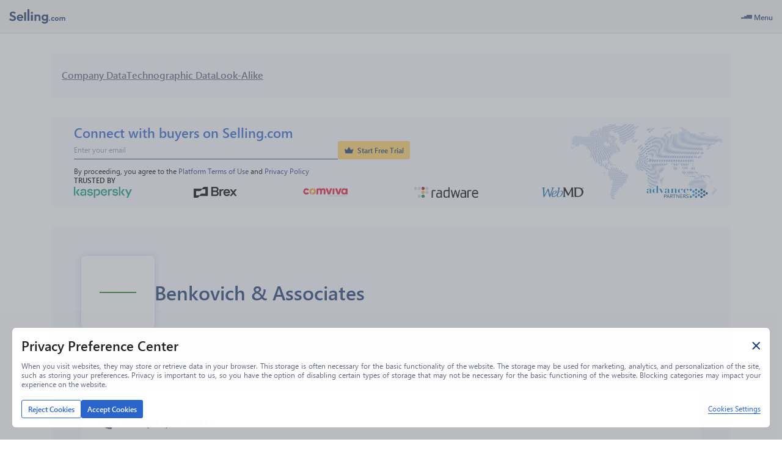

--- FILE ---
content_type: image/svg+xml
request_url: https://www.selling.com/next_icons/technographic-icons/it-development-infrastructure.svg
body_size: 102
content:
<svg width="65" height="75" viewBox="0 0 65 75" fill="none" xmlns="http://www.w3.org/2000/svg">
<path d="M34.9983 1.4415C33.452 0.549406 31.5474 0.549415 30.0011 1.44152L2.50137 17.3069C0.953589 18.1998 0 19.8509 0 21.6378V53.3617C0 55.1485 0.953568 56.7996 2.50131 57.6926L30.001 73.5584C31.5474 74.4506 33.4521 74.4506 34.9984 73.5584L62.4987 57.6925C64.0464 56.7996 65 55.1485 65 53.3616V21.6378C65 19.8509 64.0464 18.1998 62.4986 17.3069L34.9983 1.4415ZM18.534 41.9961C19.3159 42.7773 19.316 44.0445 18.5341 44.8258L18.2514 45.1083C17.4705 45.8886 16.2051 45.8886 15.4241 45.1084L9.22507 38.9149C8.44316 38.1337 8.44318 36.8663 9.22511 36.0852L15.4242 29.892C16.2051 29.1118 17.4704 29.1118 18.2513 29.892L18.5339 30.1742C19.3158 30.9554 19.3158 32.2228 18.5339 33.004L15.4498 36.0851C14.6679 36.8663 14.6679 38.1337 15.4498 38.9149L18.534 41.9961ZM30.1827 47.0471C29.6886 48.0343 28.4881 48.4345 27.5004 47.9412L27.1417 47.762C26.1531 47.2681 25.7523 46.066 26.247 45.0777L34.8173 27.9529C35.3114 26.9657 36.5119 26.5655 37.4996 27.0588L37.8583 27.238C38.8469 27.7319 39.2477 28.934 38.753 29.9223L30.1827 47.0471ZM49.5756 45.1082C48.7948 45.8883 47.5296 45.8883 46.7487 45.1083L46.4659 44.8258C45.6838 44.0446 45.6837 42.7771 46.4658 41.9959L49.55 38.915C50.332 38.1337 50.332 36.8663 49.55 36.085L46.4657 33.004C45.6837 32.2228 45.6836 30.9554 46.4656 30.1742L46.7486 29.8914C47.5295 29.1113 48.7949 29.1113 49.5757 29.8915L55.7749 36.0851C56.5568 36.8663 56.5568 38.1337 55.7749 38.9148L49.5756 45.1082Z" fill="#1C3B71"/>
</svg>


--- FILE ---
content_type: image/svg+xml
request_url: https://www.selling.com/next_icons/technographic-icons/collaborative-design-publish.svg
body_size: -17
content:
<svg width="76" height="75" viewBox="0 0 76 75" fill="none" xmlns="http://www.w3.org/2000/svg">
<path d="M73.828 35.2829C73.7523 35.2322 73.6743 35.1854 73.5938 35.1427L68.2714 32.2766L38.7551 47.904C37.9709 48.3193 37.032 48.3193 36.2479 47.904L6.73176 32.2766L1.40917 35.1427C0.115559 35.8294 -0.376647 37.4347 0.310023 38.7283C0.352715 38.8087 0.399487 38.8868 0.450183 38.9625L37.5015 58.5783L74.5528 38.9625C75.3688 37.7463 75.0444 36.0989 73.828 35.2829Z" fill="#1C3B71"/>
<path d="M74.6788 52.2997C74.4307 51.84 74.0535 51.4628 73.5939 51.2148L68.2715 48.3487L38.7552 63.976C37.9711 64.3913 37.0322 64.3913 36.2481 63.976L6.73176 48.3487L1.40917 51.2148C0.107244 51.9175 -0.378369 53.5424 0.32431 54.8444C0.572453 55.3041 0.949611 55.6812 1.40917 55.9292L36.2319 74.6799C37.0245 75.1067 37.9786 75.1067 38.7712 74.6799L73.5939 55.9292C74.8957 55.2265 75.3815 53.6016 74.6788 52.2997Z" fill="#1C3B71"/>
<path d="M73.828 19.2109C73.7523 19.1602 73.6743 19.1135 73.5938 19.0708L38.7712 0.320067C37.9786 -0.106689 37.0245 -0.106689 36.2319 0.320067L1.40917 19.0708C0.115559 19.7575 -0.376647 21.3628 0.310023 22.6564C0.352715 22.7367 0.399487 22.8149 0.450183 22.8906L37.5015 42.5064L74.5528 22.8906C75.3688 21.6743 75.0444 20.0269 73.828 19.2109Z" fill="#1C3B71"/>
</svg>


--- FILE ---
content_type: application/javascript; charset=UTF-8
request_url: https://www.selling.com/_next/static/chunks/3226.9311a6b5e041ee11.js
body_size: -18
content:
"use strict";(self.webpackChunk_N_E=self.webpackChunk_N_E||[]).push([[3226],{93226:function(t,e,i){i.r(e),i.d(e,{default:function(){return p}});var n=i(85893);i(67294);var s=i(86896),a=i(73061);let o=()=>(0,a.rV)(t=>t.hideNotification);var l=i(53901),r=i(19119);let d=(0,r.P1)(t=>t,t=>t.notification),u=(0,r.P1)(d,t=>null==t?void 0:t.id),f=(0,r.P1)(d,t=>null==t?void 0:t.status),c=(0,r.P1)(d,t=>t&&"message"in t?t.message:void 0),g=(0,r.P1)(d,t=>t&&"messageKey"in t?t.messageKey:void 0);var m=i(85444),v=i(47695),h=i(99297);let x=m.default.div.withConfig({componentId:"sc-50e7f025-0"})([".infotelligent-ns{z-index:",";transform:translateX(-50%);top:","px;margin:0 auto;max-width:500px;width:100%;position:fixed;}.infotelligent-ns__text{width:100%;}"],v.kg.notifications,h.TOP_BAR_HEIGHT);var p=()=>{let{formatMessage:t}=(0,s.Z)(),e=o(),i=(0,a.rV)(u),r=(0,a.rV)(f),d=(0,a.rV)(c),m=(0,a.rV)(g),v=m?t({id:m}):d;return v?(0,n.jsx)(x,{children:(0,n.jsx)(l.Tx,{id:i,message:v,onClose:e,status:r,timeout:l.EH})}):null}}}]);

--- FILE ---
content_type: application/javascript; charset=UTF-8
request_url: https://www.selling.com/_next/static/chunks/pages/company/%5B...slug%5D-2d7e2243de9ee4b7.js
body_size: 14567
content:
(self.webpackChunk_N_E=self.webpackChunk_N_E||[]).push([[8234],{30480:function(e,t,n){(window.__NEXT_P=window.__NEXT_P||[]).push(["/company/[...slug]",function(){return n(95473)}])},72719:function(e,t,n){"use strict";var a,l,s=n(67294);function r(){return(r=Object.assign?Object.assign.bind():function(e){for(var t=1;t<arguments.length;t++){var n=arguments[t];for(var a in n)({}).hasOwnProperty.call(n,a)&&(e[a]=n[a])}return e}).apply(null,arguments)}t.Z=function(e){return s.createElement("svg",r({xmlns:"http://www.w3.org/2000/svg",width:60,height:50,fill:"currentColor",viewBox:"0 0 60 50"},e),a||(a=s.createElement("path",{d:"M55.867 10.296H39.908V8.242c0-8.75-8.074-8.236-8.074-8.236h-3.818c-8.51 0-8.07 8.297-8.07 8.297v1.993H3.926c-4.071 0-3.925 4.12-3.925 4.12v8.04s17.085 6.388 29.874 6.388c13.975 0 30.12-6.452 30.12-6.452v-7.977c.002-4.314-4.128-4.119-4.128-4.119M25.333 8.07c0-4.12 4.703-4.18 4.703-4.18 4.77 0 4.625 4.243 4.625 4.243v2.06h-9.328zm9.628 19.247-9.926.008v-3.933h9.926z"})),l||(l=s.createElement("path",{d:"M59.997 45.881v-20.52S47 31.513 29.79 31.513C13.96 31.513 0 25.17 0 25.17v20.709C0 50.061 3.86 50 3.86 50h52.072c4.317.002 4.065-4.119 4.065-4.119M34.961 35.029c0 1.413-1.107 2.553-2.478 2.553h-4.966c-1.37 0-2.482-1.14-2.482-2.553V32.4h9.926z"})))}},3326:function(e,t,n){"use strict";var a,l=n(67294);function s(){return(s=Object.assign?Object.assign.bind():function(e){for(var t=1;t<arguments.length;t++){var n=arguments[t];for(var a in n)({}).hasOwnProperty.call(n,a)&&(e[a]=n[a])}return e}).apply(null,arguments)}t.Z=function(e){return l.createElement("svg",s({xmlns:"http://www.w3.org/2000/svg",width:15,height:20,fill:"currentColor",viewBox:"0 0 15 20"},e),a||(a=l.createElement("path",{d:"M4.094 3.75h6.574l1.418-1.153a1.455 1.455 0 0 0 .46-1.621A1.42 1.42 0 0 0 11.194 0H3.567C2.951 0 2.42.383 2.216.976a1.455 1.455 0 0 0 .458 1.62zM10.78 5H3.982C1.742 7.234 0 11.154 0 14.375 0 17.175 1.458 20 4.716 20h5.535c2.783 0 4.51-2.156 4.51-5.625 0-3.22-1.741-7.14-3.98-9.375m-3.71 6.875h.623c.958 0 1.738.793 1.738 1.767 0 .876-.621 1.596-1.435 1.743v.656a.62.62 0 0 1-.615.625.62.62 0 0 1-.615-.625v-.624h-.82a.62.62 0 0 1-.615-.625.62.62 0 0 1 .615-.625h1.747c.28 0 .508-.232.508-.517a.515.515 0 0 0-.508-.525h-.624c-.958 0-1.738-.793-1.738-1.767 0-.876.621-1.596 1.435-1.743v-.657a.62.62 0 0 1 .615-.625c.34 0 .615.28.615.625v.625h.82c.34 0 .615.28.615.625a.62.62 0 0 1-.615.625H7.07a.513.513 0 0 0-.508.517c0 .293.228.525.508.525"})))}},39208:function(e,t,n){"use strict";var a,l=n(67294);function s(){return(s=Object.assign?Object.assign.bind():function(e){for(var t=1;t<arguments.length;t++){var n=arguments[t];for(var a in n)({}).hasOwnProperty.call(n,a)&&(e[a]=n[a])}return e}).apply(null,arguments)}t.Z=function(e){return l.createElement("svg",s({xmlns:"http://www.w3.org/2000/svg",width:24,height:20,fill:"currentColor",viewBox:"0 0 24 20"},e),a||(a=l.createElement("path",{d:"M19.965 10.797h-1.804c.184.509.284 1.058.284 1.63v6.892q-.001.359-.116.68h2.984c1.114 0 2.02-.916 2.02-2.042V14.2c0-1.876-1.51-3.403-3.368-3.403M4.889 12.427c0-.572.1-1.121.284-1.63H3.369C1.51 10.797 0 12.324 0 14.2v3.757C0 19.083.907 20 2.021 20h2.984a2 2 0 0 1-.116-.68zM13.73 9.025H9.605c-1.858 0-3.369 1.527-3.369 3.404v6.891c0 .376.302.68.674.68h9.515a.677.677 0 0 0 .673-.68V12.43c0-1.877-1.51-3.404-3.368-3.404M11.667 0c-2.234 0-4.05 1.836-4.05 4.093 0 1.531.835 2.868 2.07 3.57a4 4 0 0 0 1.98.523c.719 0 1.394-.19 1.98-.523a4.1 4.1 0 0 0 2.07-3.57c0-2.257-1.816-4.093-4.05-4.093M4.554 3.814c-1.67 0-3.03 1.374-3.03 3.062s1.36 3.06 3.03 3.06c.424 0 .827-.088 1.194-.247a3.06 3.06 0 0 0 1.836-2.813c0-1.688-1.36-3.062-3.03-3.062M18.78 3.814c-1.67 0-3.029 1.374-3.029 3.062a3.07 3.07 0 0 0 1.836 2.813c.366.159.77.248 1.193.248 1.67 0 3.03-1.373 3.03-3.061s-1.36-3.062-3.03-3.062"})))}},14572:function(e,t,n){"use strict";var a,l=n(67294);function s(){return(s=Object.assign?Object.assign.bind():function(e){for(var t=1;t<arguments.length;t++){var n=arguments[t];for(var a in n)({}).hasOwnProperty.call(n,a)&&(e[a]=n[a])}return e}).apply(null,arguments)}t.Z=function(e){return l.createElement("svg",s({xmlns:"http://www.w3.org/2000/svg",width:30,height:30,fill:"currentColor",viewBox:"0 0 30 30"},e),a||(a=l.createElement("path",{d:"M15.175 29.304c2.24-.319 4.205-2.662 5.441-6.123a26.6 26.6 0 0 0-5.441-.642zM18.755 28.754q.198-.058.395-.12.165-.055.328-.112.194-.066.385-.14.164-.062.325-.13l.373-.156a16 16 0 0 0 .997-.488 16 16 0 0 0 1.296-.78q.165-.112.327-.23l.29-.21q.158-.121.317-.248.14-.112.278-.225.156-.132.307-.268.134-.117.265-.239.15-.14.295-.286.127-.125.252-.252.023-.024.046-.049a17.6 17.6 0 0 0-3.588-1.384 13 13 0 0 1-3.347 5.446l.127-.03q.167-.05.332-.1M29.302 15.176h-6.279a27.3 27.3 0 0 1-1.057 7.26 18.2 18.2 0 0 1 3.974 1.584 14.68 14.68 0 0 0 3.362-8.844M15.175 14.126h6.8a26.3 26.3 0 0 0-1.03-7.001 27.5 27.5 0 0 1-5.77.69zM15.175 0v6.765c1.83-.026 3.654-.24 5.441-.642C19.38 2.663 17.416.32 15.175 0M15.175 21.488c1.942.026 3.876.257 5.77.69a26.3 26.3 0 0 0 1.03-7.002h-6.8zM25.94 5.281a18.2 18.2 0 0 1-3.974 1.585 27.3 27.3 0 0 1 1.057 7.26h6.28A14.68 14.68 0 0 0 25.94 5.28M25.233 4.487l-.045-.05q-.125-.127-.253-.25-.145-.147-.294-.287-.131-.118-.266-.238-.151-.136-.307-.268-.136-.114-.275-.224a11 11 0 0 0-.607-.46 13 13 0 0 0-.97-.64 15 15 0 0 0-.658-.375c-.105-.053-.21-.11-.314-.163q-.18-.09-.367-.177-.156-.075-.319-.146-.187-.08-.374-.157a12.404 12.404 0 0 0-.71-.268A12.689 12.689 0 0 0 18.75.55q-.162-.049-.327-.094l-.128-.031c1.55 1.508 2.7 3.38 3.347 5.445a17.6 17.6 0 0 0 3.592-1.384M0 14.126h6.28c.023-2.457.379-4.899 1.056-7.26a18.2 18.2 0 0 1-3.974-1.585A14.68 14.68 0 0 0 0 14.126M14.128 29.304v-6.765c-1.831.026-3.655.24-5.441.642 1.235 3.46 3.2 5.804 5.44 6.123M14.128 15.176h-6.8a26.3 26.3 0 0 0 1.03 7.001 27.5 27.5 0 0 1 5.77-.69zM14.128 0c-2.241.319-4.206 2.662-5.441 6.123 1.786.401 3.61.616 5.44.642zM14.128 7.814a27.5 27.5 0 0 1-5.77-.689 26.3 26.3 0 0 0-1.03 7.001h6.8zM11.005.426l-.127.03q-.166.047-.331.096-.197.056-.394.119-.166.054-.33.112c-.128.046-.257.09-.383.14q-.165.062-.326.13-.188.078-.372.157a15 15 0 0 0-1.655.86l-.338.21a14 14 0 0 0-.918.637q-.159.122-.317.249-.14.11-.278.226-.155.13-.305.265-.136.119-.268.24-.148.141-.293.286-.127.124-.253.252l-.046.05A17.6 17.6 0 0 0 7.66 5.868 13 13 0 0 1 11.005.426M4.368 25.117q.145.147.294.287.131.118.266.238.152.136.307.268.136.113.276.224.156.129.32.251.142.106.286.21.165.12.332.233a14 14 0 0 0 .638.408 15 15 0 0 0 .658.374q.157.081.315.163.18.09.366.177.157.075.32.146.185.08.374.157.16.067.324.13.191.072.385.139.163.057.328.112.195.062.396.12.164.049.329.094.064.016.127.032a13 13 0 0 1-3.346-5.446 17.6 17.6 0 0 0-3.589 1.384q.023.023.045.049.12.127.249.25M3.362 24.02a18.2 18.2 0 0 1 3.974-1.584 27.3 27.3 0 0 1-1.057-7.26H0a14.68 14.68 0 0 0 3.362 8.844"})))}},61169:function(e,t,n){"use strict";n.d(t,{Z:function(){return _}});var a,l,s,r=n(85893),c=n(67294),i=n(41664),o=n.n(i),d=n(86896);function u(){return(u=Object.assign?Object.assign.bind():function(e){for(var t=1;t<arguments.length;t++){var n=arguments[t];for(var a in n)({}).hasOwnProperty.call(n,a)&&(e[a]=n[a])}return e}).apply(null,arguments)}var v=function(e){return c.createElement("svg",u({xmlns:"http://www.w3.org/2000/svg",width:440,height:320,fill:"none",viewBox:"0 0 440 320"},e),a||(a=c.createElement("path",{fill:"#1C3B71",fillRule:"evenodd",d:"M71.143 159.747v-34.308H.383V97.564L68.999 0h35.379v97.564h24.659v27.875h-24.659v34.308zm0-62.183h-38.42l38.42-56.88zm310.579 62.183v-34.308h-70.76V97.564L379.578 0h35.38v97.564h24.659v27.875h-24.659v34.308zm0-62.183h-38.419l38.419-56.88zM219.351 53.682c4.711 0 9.083 1.176 13.165 3.554 4.106 2.355 7.367 5.598 9.807 9.73 2.464 4.132 3.672 8.551 3.672 13.307 0 4.78-1.208 9.2-3.672 13.308-2.44 4.108-5.725 7.351-9.807 9.729-4.082 2.354-8.478 3.555-13.165 3.555-4.903 0-9.395-1.177-13.478-3.555q-6.123-3.566-9.71-9.729c-2.391-4.132-3.599-8.551-3.599-13.308s1.208-9.2 3.599-13.308c2.367-4.107 5.628-7.35 9.71-9.729 4.083-2.353 8.575-3.554 13.478-3.554m.118-53.16c22.15 0 41.329 7.902 56.981 23.468s23.575 34.352 23.6 55.827c0 21.403-7.73 40.284-22.996 56.138C261.692 151.906 242.779 160 220.846 160h-2.754c-21.715 0-40.628-8.142-56.184-24.189-15.483-15.95-23.334-34.855-23.334-56.162 0-21.356 7.995-40.116 23.745-55.682S197.295.52 219.469.52m38.648 118.69c10.797-11.026 16.039-23.71 16.039-38.795 0-15.11-5.29-27.84-16.208-38.963-10.846-11.05-23.407-16.43-38.382-16.43-14.977 0-27.634 5.452-38.696 16.622-11.088 11.194-16.474 23.926-16.474 38.915 0 14.966 5.386 27.577 16.425 38.579 11.063 11.002 23.793 16.359 38.914 16.359 15.097 0 27.633-5.333 38.382-16.287",clipRule:"evenodd"})),l||(l=c.createElement("path",{fill:"url(#paint0_linear_3805_12826)",fillRule:"evenodd",d:"M71.143 319.747v-34.308H.383v-27.876L68.999 160h35.379v97.563h24.659v27.876h-24.659v34.308zm0-62.184h-38.42l38.42-56.879zm310.579 62.184v-34.308h-70.76v-27.876L379.578 160h35.38v97.563h24.659v27.876h-24.659v34.308zm0-62.184h-38.419l38.419-56.879zm-162.371-43.881c4.711 0 9.083 1.177 13.165 3.555 4.106 2.354 7.367 5.597 9.807 9.728 2.464 4.133 3.672 8.552 3.672 13.309 0 4.78-1.208 9.2-3.672 13.307-2.44 4.108-5.725 7.352-9.807 9.73-4.082 2.354-8.478 3.554-13.165 3.554-4.903 0-9.395-1.176-13.478-3.554q-6.123-3.567-9.71-9.73c-2.391-4.131-3.599-8.551-3.599-13.307s1.208-9.2 3.599-13.309c2.367-4.107 5.628-7.35 9.71-9.728 4.083-2.354 8.575-3.555 13.478-3.555m.118-53.161c22.15 0 41.329 7.903 56.981 23.469s23.575 34.351 23.6 55.827c0 21.403-7.73 40.284-22.996 56.138C261.692 311.905 242.779 320 220.846 320h-2.754c-21.715 0-40.628-8.143-56.184-24.189-15.483-15.95-23.334-34.856-23.334-56.163 0-21.355 7.995-40.116 23.745-55.682s34.976-23.445 57.15-23.445m38.648 118.691c10.797-11.026 16.039-23.71 16.039-38.795 0-15.11-5.29-27.841-16.208-38.963-10.846-11.05-23.407-16.431-38.382-16.431-14.977 0-27.634 5.453-38.696 16.623-11.088 11.194-16.474 23.925-16.474 38.915 0 14.966 5.386 27.576 16.425 38.579 11.063 11.002 23.793 16.359 38.914 16.359 15.097 0 27.633-5.334 38.382-16.287",clipRule:"evenodd"})),s||(s=c.createElement("defs",null,c.createElement("linearGradient",{id:"paint0_linear_3805_12826",x1:220,x2:220,y1:160,y2:320,gradientUnits:"userSpaceOnUse"},c.createElement("stop",{stopColor:"#1C3B71",stopOpacity:.08}),c.createElement("stop",{offset:1,stopColor:"#1C3B71",stopOpacity:0})))))},h=n(90647);let m=()=>{let[e,t]=c.useState("");return c.useEffect(()=>{t(window.location.origin)},[]),e};var p=n(13628),f=n(17590),x=n(46237),_=e=>{let{statusCode:t}=e,n=m(),a=404===t,{formatMessage:l}=(0,d.Z)();return(0,r.jsxs)(p.Z,{pt:!0,children:[(0,r.jsx)("div",{className:"error-block",children:(0,r.jsxs)("div",{children:[(0,r.jsx)("div",{className:"error-block__text",children:l({id:"error"})}),a?(0,r.jsx)("div",{className:"error-block__img",children:(0,r.jsx)(v,{})}):(0,r.jsx)("div",{className:"error-block__status-code",children:"500"}),(0,r.jsx)("h1",{children:l({id:a?"error_header_404":"error_header_500"})}),(0,r.jsx)("p",{children:l({id:a?"error_body_404":"error_body_500"})}),(0,r.jsx)("div",{className:"error-block__btn",children:(0,r.jsx)(o(),{href:n,children:(0,r.jsx)(h.Z,{contentKey:"go_to_home_page",dataTest:"go_to_home_page",outlined:!0})})})]})}),(0,r.jsx)(f.Z,{}),(0,r.jsx)(x.Z,{})]})}},90647:function(e,t,n){"use strict";var a=n(85893);n(67294);var l=n(86896),s=n(91879);t.Z=e=>{let{content:t,titleKey:n,contentKey:r,isDisabled:c,dataTest:i,...o}=e,{formatMessage:d}=(0,l.Z)();return(0,a.jsx)(s.Button,{...o,content:r?d({id:r}):t||"",dataTest:"button-".concat(i),disabled:c,title:n?d({id:n}):""})}},9642:function(e,t,n){"use strict";var a=n(85893),l=n(67294),s=n(72719);t.Z=e=>{let{logo:t,name:n}=e,r=l.useRef(null),c=l.useRef(null);l.useEffect(()=>{c.current&&c.current.complete&&i()},[]);let i=()=>{t&&r.current&&r.current.classList.add("company-logo-loaded")};return(0,a.jsxs)("div",{ref:r,className:"company-logo",children:[!!t&&(0,a.jsx)("img",{ref:c,alt:"".concat(n," logo"),onError:()=>{t&&r.current&&r.current.classList.remove("company-logo-failed")},onLoad:i,src:t}),(0,a.jsx)(s.Z,{})]})}},24119:function(e,t,n){"use strict";n.d(t,{Z:function(){return p}});var a,l,s,r,c=n(85893),i=n(67294),o=n(86896);let d=e=>{let t=document.createElement("textarea");t.value=e,document.body.appendChild(t),t.setAttribute("position","none"),t.select(),document.execCommand("copy"),document.body.removeChild(t)};function u(){return(u=Object.assign?Object.assign.bind():function(e){for(var t=1;t<arguments.length;t++){var n=arguments[t];for(var a in n)({}).hasOwnProperty.call(n,a)&&(e[a]=n[a])}return e}).apply(null,arguments)}var v=function(e){return i.createElement("svg",u({xmlns:"http://www.w3.org/2000/svg",width:12,height:14,fill:"currentColor",viewBox:"0 0 12 14"},e),a||(a=i.createElement("path",{fillRule:"evenodd",d:"M1.8 1.4c-.331 0-.6.313-.6.7v9.8c0 .387.269.7.6.7h8.4c.331 0 .6-.313.6-.7V2.1c0-.387-.269-.7-.6-.7zM0 2.1C0 .94.806 0 1.8 0h8.4c.994 0 1.8.94 1.8 2.1v9.8c0 1.16-.806 2.1-1.8 2.1H1.8C.806 14 0 13.06 0 11.9z",clipRule:"evenodd"})),l||(l=i.createElement("path",{fillRule:"evenodd",d:"M8.224 5.103a.785.785 0 0 1 0 .99l-2.4 2.8a.54.54 0 0 1-.848 0l-1.2-1.4a.785.785 0 0 1 0-.99.54.54 0 0 1 .848 0l.776.905 1.976-2.305a.54.54 0 0 1 .848 0",clipRule:"evenodd"})))};function h(){return(h=Object.assign?Object.assign.bind():function(e){for(var t=1;t<arguments.length;t++){var n=arguments[t];for(var a in n)({}).hasOwnProperty.call(n,a)&&(e[a]=n[a])}return e}).apply(null,arguments)}var m=function(e){return i.createElement("svg",h({xmlns:"http://www.w3.org/2000/svg",width:12,height:14,fill:"currentColor",viewBox:"0 0 12 14"},e),s||(s=i.createElement("path",{d:"M9.014 0H.402A.403.403 0 0 0 0 .405V10.81c0 .223.18.405.402.405h8.612a.403.403 0 0 0 .402-.405V.405A.403.403 0 0 0 9.014 0"})),r||(r=i.createElement("path",{d:"M11.598 2.601H10.22v8.21c0 .67-.54 1.214-1.206 1.214h-6.43v1.387c0 .224.18.405.402.405h8.612a.403.403 0 0 0 .402-.405V3.006a.403.403 0 0 0-.402-.405"})))},p=e=>{let{value:t,titleKey:n,dataTest:a}=e,{formatMessage:l}=(0,o.Z)(),[s,r]=i.useState(!1);return(0,c.jsx)("div",{className:"copy-to-clipboard",onClick:()=>{s||(d(t),r(!0),setTimeout(()=>{r(!1)},1e3))},title:l({id:n||"copy"}),children:s?(0,c.jsx)(v,{}):(0,c.jsx)(m,{})})}},24079:function(e,t,n){"use strict";var a=n(85893);n(67294);var l=n(54378),s=n(74806);t.Z=(0,s.ZP)(e=>{let{intl:t,textKey:n}=e,s=(0,l.L)();return(0,a.jsx)("span",{className:"see-more-link",onClick:()=>s({type:"premiumAccess",open:!0}),children:t.formatMessage({id:n||"see_more"})})})},95473:function(e,t,n){"use strict";n.r(t),n.d(t,{__N_SSP:function(){return tc},default:function(){return ti}});var a,l,s,r,c,i,o,d,u,v,h,m,p,f,x=n(85893),_=n(67294),g=n(2962),j=n(61169),y=n(74806),w=n(55836);let b=(e,t,n)=>n?{questionName:e,acceptedAnswerText:t}:void 0;var N=(0,y.ZP)(e=>{var t,n,a;let{data:l}=e;return(0,x.jsx)(g.Mg,{mainEntity:[b("Where is ".concat(l.name,"’s headquarters?"),"".concat(l.name,"’s headquarters is in ").concat(l.address.address1?"".concat(l.address.address1,", "):"").concat(l.address.city?"".concat(l.address.city,", "):"").concat(l.address.state?"".concat(l.address.state," ").concat(l.address.zip_code||"",", "):"").concat(l.address.country||""),!!l.name),b("What is ".concat(l.name,"’s phone number?"),"".concat(l.name,"’s phone number is ").concat(l.phone),!!l.phone),b("What is ".concat(l.name,"’s official website?"),"".concat(l.name,"’s official website is ").concat((0,w.NH)(l.website)),!!(0,w.NH)(l.website)),b("What is ".concat(l.name,"’s revenue?"),"".concat(l.name,"’s revenue is ").concat(l.revenue_category),!!l.revenue_category),b("What is ".concat(l.name,"’s SIC code?"),"".concat(l.name,"’s SIC code is ").concat(l.sic_code),!!l.sic_code),b("What is ".concat(l.name,"’s NAICS code?"),"".concat(l.name,"’s NAICS code is ").concat(l.naics_code),!!l.naics_code),b("What is ".concat(l.name,"’s industry?"),"".concat(l.name," is in the industry: ").concat(l.industries.join(", ")),!!(null===(t=l.industries)||void 0===t?void 0:t.length)),b("How many employees are working in ".concat(l.name,"?"),"".concat(l.name," has ").concat(l.employees_category," employees"),!!l.employees_category),b("What is ".concat(l.name,"’s tech stack?"),"".concat(l.name," uses these technologies: ").concat(null==l?void 0:null===(n=l.technologies)||void 0===n?void 0:n.map(e=>e.product).join(", ")),!!(null===(a=l.technologies)||void 0===a?void 0:a.length))].filter(e=>!!e)})}),C=n(17590);let E=e=>{var t;return!!(e&&(null===(t=Object.keys(e))||void 0===t?void 0:t.length))},M=e=>e?Object.values(e).every(e=>null===e||""===e):null;var O=n(9642),k=n(24079);let q=e=>e.endsWith("...")?e:"".concat(e,"...");var Z=e=>{let{name:t,description:n}=e;return(0,x.jsxs)("div",{className:"company-description__info",children:[(0,x.jsx)("h4",{className:"company-description__name",title:t,children:t}),!!n&&(0,x.jsxs)("div",{className:"company-description__description",children:[(0,x.jsx)("span",{children:q(n)}),(0,x.jsx)(k.Z,{})]})]})},H=e=>{let{logo:t,name:n,description:a}=e;return(0,x.jsxs)("div",{className:"company-description",children:[(0,x.jsx)(O.Z,{logo:t,name:n}),(0,x.jsx)(Z,{description:a,name:n})]})},z=n(95962),S=e=>{let{pane:t}=e;return(0,x.jsx)("div",{children:t})},B=e=>{let{pane:t,index:n,onClick:a,currentIndex:l}=e;return(0,x.jsx)("div",{className:"pane-container-item".concat(l===n?" active":""),onClick:()=>a(n),children:(0,x.jsx)("div",{children:t.menuItem})})},L=e=>{let{panes:t,defaultTab:n,showTabs:a=!0,onSetLoading:l}=e,[s,r]=_.useState(n||0),c=e=>{s!==e&&(r(e),l(!0))};return(0,x.jsxs)("div",{className:"company-locations_tabs-wrapper",children:[!(!a&&1===t.length)&&(0,x.jsx)("div",{className:"tabs-wrapper_item",children:(0,x.jsx)("div",{className:"pane-container",children:t.map((e,t)=>(0,x.jsx)(B,{currentIndex:s,index:t,onClick:c,pane:e},e.menuItem))})}),(0,x.jsx)(S,{pane:t[s].pane})]})};(a=l||(l={})).World="World",a.Canada="Canada",a["United States"]="United States";var R=n(86896),V=n(38735);function K(){return(K=Object.assign?Object.assign.bind():function(e){for(var t=1;t<arguments.length;t++){var n=arguments[t];for(var a in n)({}).hasOwnProperty.call(n,a)&&(e[a]=n[a])}return e}).apply(null,arguments)}var A=function(e){return _.createElement("svg",K({xmlns:"http://www.w3.org/2000/svg",width:14,height:20,fill:"currentColor",viewBox:"0 0 14 20"},e),s||(s=_.createElement("path",{d:"M9.474 9.21H4.26C1.91 9.21 0 10.713 0 12.558v6.775c0 .37.381.669.852.669h12.03c.47 0 .85-.3.85-.67v-6.774c0-1.845-1.91-3.346-4.258-3.346M6.916 0C4.725 0 2.942 1.801 2.942 4.015c0 1.502.82 2.813 2.032 3.502a3.9 3.9 0 0 0 1.942.513c.705 0 1.367-.187 1.942-.513a4.03 4.03 0 0 0 2.031-3.502C10.89 1.801 9.107 0 6.916 0"})))};function P(){return(P=Object.assign?Object.assign.bind():function(e){for(var t=1;t<arguments.length;t++){var n=arguments[t];for(var a in n)({}).hasOwnProperty.call(n,a)&&(e[a]=n[a])}return e}).apply(null,arguments)}var W=function(e){return _.createElement("svg",P({xmlns:"http://www.w3.org/2000/svg",width:17,height:20,fill:"currentColor",viewBox:"0 0 17 20"},e),r||(r=_.createElement("path",{d:"M13.818 2.46c-3.163-3.28-8.282-3.28-11.446 0s-3.163 8.587 0 11.866l5.296 5.49a.59.59 0 0 0 .855 0l5.295-5.49c3.163-3.279 3.164-8.587 0-11.866m-3.164 8.585a3.526 3.526 0 0 1-5.117 0c-1.414-1.466-1.414-3.838 0-5.304a3.526 3.526 0 0 1 5.117 0c1.414 1.465 1.414 3.838 0 5.304"})))};let I=e=>{let{count:t,type:n}=e,{formatMessage:a}=(0,R.Z)();return(0,x.jsxs)("div",{className:"tooltip-body__item",children:[(0,x.jsx)("div",{className:"tooltip-body__icon",children:"contact"===n?(0,x.jsx)(A,{}):(0,x.jsx)(W,{})}),(0,x.jsx)("span",{className:"tooltip-body__type",children:a({id:1===t?n:"".concat(n,"s")})}),(0,x.jsx)("span",{className:"tooltip-body__count",children:t?t.toLocaleString("en"):0})]})};var T=e=>{let{itemKey:t,tooltip:n}=e,{formatMessage:a}=(0,R.Z)();return n&&(0,x.jsx)(V.Z,{arrowColor:"transparent",className:"map-tooltip",overridePosition:e=>{let t=document.querySelector(".map-content svg");if(t){let{top:e,right:n}=t.getBoundingClientRect();return{top:e,left:n+15}}return e},children:(0,x.jsxs)("div",{className:"tooltip-body",children:[(0,x.jsx)("div",{className:"tooltip-body__header",children:a({id:"information"})}),(0,x.jsxs)("div",{className:"tooltip-body__content",children:[(0,x.jsx)("div",{className:"tooltip-body__title",children:n[t]}),(0,x.jsx)(I,{count:n.count,type:"contact"}),(0,x.jsx)(I,{count:n.locations_count,type:"location"})]})]})})},F=n(14146),U=(0,y.ZP)(e=>{let{intl:t,textKey:n}=e;return(0,x.jsx)("div",{className:"no-data-block",children:t.formatMessage({id:n})})}),D=n(57418),G=n(43978);let X={Canada:{viewBox:"-10 -290 900 600",preserveAspectRatio:"none",projectionConfig:{scale:860},projection:"geoAlbers"},"United States":{viewBox:"-50 50 900 600",preserveAspectRatio:"none",projectionConfig:{scale:1100},projection:"geoAlbersUsa"},World:{viewBox:"-50 50 900 600"}};var $=n(1139),J=e=>{let{geo:t,country:n,onHover:a,getDataItem:l}=e,s=l(t.properties[n===$.B.World?"NAME":"name"]||t.properties.NAME_LONG),r=s.color;return(0,x.jsx)(G.iz,{geography:t,onMouseEnter:()=>a(s||null),stroke:"white",style:{default:{fill:r,outline:"none"},hover:{outline:"none",fill:r},pressed:{outline:"none",fill:r}}},t.rsmKey)},Q=e=>{let{onHover:t,data:n,country:a,itemKey:l,isLoading:s,onSetLoading:r}=e,[c,i]=_.useState(""),[o,d]=_.useState(!1),u=(0,w.F7)(n[a]);_.useEffect(()=>{v()},[a]);let v=async()=>{d(!1),await fetch("United States"===a?D.iz:D.gv).then(e=>e.json()).then(e=>{i(e)}).catch(()=>{d(!0)}).finally(()=>r(!1))},h=e=>(null==u?void 0:u.find(t=>t[l]===e))||{color:F.o[0],[l]:e,count:0,locations_count:0};return(0,x.jsx)("div",{className:"map-wrapper",children:(0,x.jsx)("div",{className:"map-content ".concat((0,w.xg)(a)).concat(o||!c||s?" hide-map":""),children:o?(0,x.jsx)(U,{textKey:"locations_not_found_please_try_later"}):(0,x.jsx)(G.p9,{...X[a],children:(0,x.jsx)(G.kS,{"data-tip":"map-tooltip",geography:c,children:e=>{let{geographies:n}=e;return(0,x.jsx)(x.Fragment,{children:n.map((e,n)=>(0,x.jsx)(J,{country:a,geo:e,getDataItem:h,onHover:t},e.name+n.toString()))})}})})})})},Y=e=>{let{onSetLoading:t,isLoading:n,itemKey:a,country:l,data:s}=e,[r,c]=_.useState(null);return(0,x.jsxs)(x.Fragment,{children:[(0,x.jsx)(Q,{country:l,data:s,isLoading:n,itemKey:a,onHover:c,onSetLoading:t}),(0,x.jsx)(T,{itemKey:a,tooltip:r})]})},ee=e=>{let{onSetLoading:t,isLoading:n,country:a,itemKey:l,data:s}=e;return(0,x.jsx)(Y,{country:a,data:s,isLoading:n,itemKey:l,onSetLoading:t})};let et=(e,t,n,a)=>t.map(t=>{let s=t===l.World?"country":"state";return{menuItem:t,pane:(0,x.jsx)(ee,{country:t,data:e,isLoading:n,itemKey:s,onSetLoading:a})}});var en=e=>{let{data:t,countries:n}=e,[a,l]=_.useState(!1),s=e=>l(e);return(0,x.jsx)(x.Fragment,{children:!!n.length&&(0,x.jsx)("div",{className:"company-locations",children:(0,x.jsx)(L,{defaultTab:0,onSetLoading:s,panes:et(t,n,a,s),showTabs:!1})})})},ea=()=>{let{formatMessage:e}=(0,R.Z)();return(0,x.jsx)("div",{className:"company-values__title",children:e({id:"company_data"})})},el=n(82770);let es=(e,t)=>{let n=e.match(el.kR);return n?{string:"(".concat(n[1],")-").concat(n[2],"-").concat(n[3]),tel:e,extension:t?"x".concat(t[2]):""}:{string:e,tel:e}},er=e=>{if(!e)return{};if(e.match(el.Ir))return{string:e,extension:"",tel:""};let t=e.match(el.Oj),n=t?t[1]:e;return 10===n.length?es(n,t):11===n.length&&"1"===n[0]?es(n.substring(1),t):{string:e,tel:e,extension:t?"x".concat(t[2]):""}};function ec(){return(ec=Object.assign?Object.assign.bind():function(e){for(var t=1;t<arguments.length;t++){var n=arguments[t];for(var a in n)({}).hasOwnProperty.call(n,a)&&(e[a]=n[a])}return e}).apply(null,arguments)}var ei=function(e){return _.createElement("svg",ec({xmlns:"http://www.w3.org/2000/svg",width:20,height:20,fill:"currentColor",viewBox:"0 0 20 20"},e),c||(c=_.createElement("path",{d:"M18.395 13.128c-1.224 0-2.427-.192-3.566-.568-.558-.19-1.245-.016-1.585.334l-2.249 1.697C8.387 13.2 6.781 11.595 5.407 9.006l1.648-2.19a1.62 1.62 0 0 0 .398-1.638 11.4 11.4 0 0 1-.57-3.572C6.883.72 6.163 0 5.278 0H1.605C.72 0 0 .72 0 1.605 0 11.748 8.252 20 18.395 20 19.28 20 20 19.28 20 18.395v-3.662c0-.885-.72-1.605-1.605-1.605"})))};function eo(){return(eo=Object.assign?Object.assign.bind():function(e){for(var t=1;t<arguments.length;t++){var n=arguments[t];for(var a in n)({}).hasOwnProperty.call(n,a)&&(e[a]=n[a])}return e}).apply(null,arguments)}var ed=function(e){return _.createElement("svg",eo({xmlns:"http://www.w3.org/2000/svg",width:23,height:20,fill:"currentColor",viewBox:"0 0 23 20"},e),i||(i=_.createElement("path",{d:"M.655 16H17.79a.65.65 0 0 0 .42-.154c.165-.14 3.92-3.424 4.148-10.512H3.955C3.727 11.768.27 14.793.233 14.823a.675.675 0 0 0-.193.74c.094.262.34.438.615.438M21.726 1.333h-3.279V.667a.655.655 0 1 0-1.311 0v.666h-3.323V.667a.655.655 0 1 0-1.311 0v.666H9.223V.667a.655.655 0 1 0-1.311 0v.666H4.633A.655.655 0 0 0 3.978 2v2h18.404V2a.655.655 0 0 0-.656-.667"})),o||(o=_.createElement("path",{d:"M19.054 16.867a1.95 1.95 0 0 1-1.262.466H3.977v2a.66.66 0 0 0 .655.666h17.093a.66.66 0 0 0 .656-.666v-7.474c-1.265 3.154-3.029 4.753-3.328 5.008"})))},eu=n(39208),ev=n(3326);let eh=e=>Object.values(e).reduce((e,t)=>t&&!e?t:t?"".concat(e,", ").concat(t):e,""),em=e=>M(e.address)?null:eh(e.address),ep=e=>e.phone&&((null==e?void 0:e.phone_country_code)==="1"?er(e.phone).string:"+".concat(e.phone_country_code," ").concat(er(e.phone).string)),ef=e=>[{icon:(0,x.jsx)(ei,{}),labelKey:"phone",value:ep(e)},{icon:(0,x.jsx)(W,{}),labelKey:"address",value:em(e)},{icon:(0,x.jsx)(eu.Z,{}),labelKey:"company_size",value:e.employees_category},{icon:(0,x.jsx)(ev.Z,{}),labelKey:"company_revenue_long",value:e.revenue_category},{icon:(0,x.jsx)(ed,{}),labelKey:"founded",value:e.year_founded},{labelKey:"naics_code",value:e.naics_code},{labelKey:"sic_code",value:e.sic_code}].filter(e=>{let{value:t}=e;return t});var ex=e=>{let{data:t}=e,n=ef(t),{formatMessage:a}=(0,R.Z)();return(0,x.jsxs)("div",{className:"company-values__table values-table",children:[n.map(e=>(0,x.jsxs)("div",{className:"company-values__table-row values-table__row",children:[!!e.icon&&(0,x.jsx)("div",{className:"values-table__icon",children:e.icon}),(0,x.jsx)("div",{className:"values-table__label",children:a({id:e.labelKey})}),(0,x.jsx)("div",{className:"values-table__value",children:e.value})]},e.labelKey)),(0,x.jsx)("div",{className:"company-values__table-row",children:(0,x.jsx)(k.Z,{textKey:"show_more"})})]})},e_=n(41664),eg=n.n(e_),ej=n(67443),ey=n(46636),ew=n(47695),eb=e=>{let{industries:t}=e;return(0,x.jsx)(x.Fragment,{children:!!t.length&&(0,x.jsx)("div",{className:"company-values__table-row company-industries",children:(0,x.jsx)("div",{className:"company-industries__list",children:t.map(e=>e!==ew.N8&&(0,x.jsx)(eg(),{className:"company-industries__item",href:"/".concat(ej.L1.y,"/industry--").concat((0,ey.BA)(e)),rel:"noreferrer noopener",title:e,children:e},e))})})})},eN=n(54378),eC=n(14572);function eE(){return(eE=Object.assign?Object.assign.bind():function(e){for(var t=1;t<arguments.length;t++){var n=arguments[t];for(var a in n)({}).hasOwnProperty.call(n,a)&&(e[a]=n[a])}return e}).apply(null,arguments)}function eM(){return(eM=Object.assign?Object.assign.bind():function(e){for(var t=1;t<arguments.length;t++){var n=arguments[t];for(var a in n)({}).hasOwnProperty.call(n,a)&&(e[a]=n[a])}return e}).apply(null,arguments)}function eO(){return(eO=Object.assign?Object.assign.bind():function(e){for(var t=1;t<arguments.length;t++){var n=arguments[t];for(var a in n)({}).hasOwnProperty.call(n,a)&&(e[a]=n[a])}return e}).apply(null,arguments)}function ek(){return(ek=Object.assign?Object.assign.bind():function(e){for(var t=1;t<arguments.length;t++){var n=arguments[t];for(var a in n)({}).hasOwnProperty.call(n,a)&&(e[a]=n[a])}return e}).apply(null,arguments)}let eq=[(0,x.jsx)(function(e){return _.createElement("svg",eE({xmlns:"http://www.w3.org/2000/svg",width:30,height:30,fill:"currentColor",viewBox:"0 0 30 30"},e),d||(d=_.createElement("path",{d:"M30 15c0-8.285-6.715-15-15-15S0 6.715 0 15s6.715 15 15 15q.132.002.264-.006V18.322H12.04v-3.756h3.223v-2.765c0-3.205 1.957-4.951 4.816-4.951 1.371 0 2.549.1 2.889.146v3.352H21c-1.553 0-1.857.738-1.857 1.822v2.39h3.72l-.486 3.756h-3.234V29.42C25.413 27.62 30 21.85 30 15"})))},{}),(0,x.jsx)(function(e){return _.createElement("svg",eM({xmlns:"http://www.w3.org/2000/svg",width:30,height:30,fill:"currentColor",viewBox:"0 0 30 30"},e),u||(u=_.createElement("path",{d:"M15 0C6.717 0 0 6.717 0 15s6.717 15 15 15 15-6.717 15-15S23.283 0 15 0m-4.359 22.676H6.988v-10.99h3.653zM8.815 10.184H8.79c-1.226 0-2.019-.844-2.019-1.898 0-1.079.817-1.9 2.067-1.9s2.019.821 2.043 1.9c0 1.054-.793 1.898-2.067 1.898m14.999 12.492H20.16v-5.88c0-1.478-.529-2.485-1.85-2.485-1.01 0-1.61.68-1.875 1.336-.097.234-.12.563-.12.891v6.138h-3.653s.048-9.96 0-10.99h3.653v1.555c.485-.749 1.354-1.814 3.292-1.814 2.404 0 4.206 1.571 4.206 4.947z"})))},{}),(0,x.jsx)(function(e){return _.createElement("svg",eO({xmlns:"http://www.w3.org/2000/svg",width:30,height:30,fill:"currentColor",viewBox:"0 0 30 30"},e),v||(v=_.createElement("path",{d:"M15 0C6.717 0 0 6.717 0 15s6.717 15 15 15 15-6.717 15-15S23.283 0 15 0m6.849 11.695q.01.222.01.445c0 4.55-3.463 9.796-9.796 9.796a9.74 9.74 0 0 1-5.278-1.546q.405.047.822.047c1.613 0 3.097-.55 4.276-1.473a3.45 3.45 0 0 1-3.217-2.392 3.4 3.4 0 0 0 1.555-.059 3.444 3.444 0 0 1-2.761-3.419c.464.258.994.413 1.56.43a3.44 3.44 0 0 1-1.067-4.596 9.78 9.78 0 0 0 7.097 3.598 3.444 3.444 0 0 1 5.867-3.14 6.9 6.9 0 0 0 2.186-.836 3.46 3.46 0 0 1-1.514 1.905 6.9 6.9 0 0 0 1.977-.543 7 7 0 0 1-1.717 1.783"})))},{}),(0,x.jsx)(function(e){return _.createElement("svg",ek({xmlns:"http://www.w3.org/2000/svg",width:30,height:30,fill:"currentColor",viewBox:"0 0 30 30"},e),h||(h=_.createElement("path",{d:"m13.132 17.812 4.88-2.81-4.88-2.81z"})),m||(m=_.createElement("path",{d:"M15 0C6.717 0 0 6.717 0 15s6.717 15 15 15 15-6.717 15-15S23.283 0 15 0m9.373 15.015s0 3.042-.386 4.51a2.35 2.35 0 0 1-1.652 1.651c-1.467.387-7.335.387-7.335.387s-5.852 0-7.334-.402a2.35 2.35 0 0 1-1.653-1.652C5.627 18.057 5.627 15 5.627 15s0-3.042.386-4.509a2.4 2.4 0 0 1 1.652-1.667C9.133 8.438 15 8.438 15 8.438s5.868 0 7.334.4a2.35 2.35 0 0 1 1.653 1.653c.401 1.467.386 4.524.386 4.524"})))},{})];var eZ=e=>{let{website:t}=e,n=(0,eN.L)(),a=()=>n({type:"premiumAccess",open:!0}),l=(0,w.Mr)(t)?t:"".concat(D.KD).concat(t);return(0,x.jsxs)("div",{className:"company-values__table-row company-socials",children:[(0,x.jsx)("a",{"aria-label":"Company Website",className:"company-socials__link",href:l,rel:"noreferrer noopener",target:"_blank",children:(0,x.jsx)(eC.Z,{})}),eq.map((e,t)=>(0,x.jsx)("div",{"aria-label":"social link",className:"company-socials__link",onClick:a,children:e},t))]})},eH=e=>{let{data:t}=e,{width:n}=(0,z.i)(),a=Object.entries(t.locations).reduce((e,t)=>{let[n,a]=t;return Array.isArray(a)&&a.length?[...e,n]:e},[]);return(0,x.jsxs)("div",{className:"company-values",children:[(0,x.jsx)(ea,{}),(0,x.jsxs)("div",{className:"company-values__inner",children:[(0,x.jsx)(ex,{data:t}),(0,x.jsx)(eb,{industries:t.industries}),(0,x.jsx)(eZ,{website:t.website}),!(n<=992)&&(0,x.jsx)(en,{countries:a,data:t.locations})]})]})},ez=e=>{let{data:t}=e;return(0,x.jsxs)("section",{className:"company-data",children:[(0,x.jsx)(H,{description:t.description,logo:t.logo,name:t.name}),(0,x.jsx)(eH,{data:t})]})};function eS(){return(eS=Object.assign?Object.assign.bind():function(e){for(var t=1;t<arguments.length;t++){var n=arguments[t];for(var a in n)({}).hasOwnProperty.call(n,a)&&(e[a]=n[a])}return e}).apply(null,arguments)}var eB=function(e){return _.createElement("svg",eS({xmlns:"http://www.w3.org/2000/svg",width:95,height:33,fill:"none",viewBox:"0 0 95 33"},e),p||(p=_.createElement("g",{id:"Group 2584"},_.createElement("path",{id:"Vector",fill:"#1C3B71",fillRule:"evenodd",d:"M7.59 2.676C8.337 1.322 9.896.51 11.425.51h12.988c1.574 0 3.007.85 3.83 2.257l6.348 10.605a4.6 4.6 0 0 1 0 4.63l-.004.008-6.338 10.588c-.748 1.355-2.307 2.167-3.836 2.167H11.425c-1.567 0-2.993-.841-3.817-2.137l-.009-.013-6.444-10.6-.007-.012a4.6 4.6 0 0 1 0-4.631l.005-.01zm3.835-.642c-1.044 0-2.057.57-2.503 1.386l-.016.028-6.441 10.695a3.09 3.09 0 0 0-.001 3.087L8.9 27.817c.564.881 1.516 1.424 2.525 1.424h12.988c1.044 0 2.057-.57 2.502-1.386l.015-.026 6.342-10.593.002-.004c.553-.95.553-2.14 0-3.09l-.002-.003-6.346-10.6c-.565-.968-1.51-1.505-2.513-1.505z",clipRule:"evenodd"}),_.createElement("path",{id:"Vector_2",fill:"#1C3B71",fillRule:"evenodd",d:"M17.968 16.895c-2.678 0-4.789 2.062-4.789 4.588v.891a.763.763 0 0 1-1.527 0v-.891c0-3.42 2.847-6.112 6.316-6.112s6.316 2.693 6.316 6.112v.693a.763.763 0 0 1-1.527 0v-.693c0-2.526-2.11-4.588-4.789-4.588",clipRule:"evenodd"}),_.createElement("path",{id:"Vector_3",fill:"#1C3B71",fillRule:"evenodd",d:"M13.732 12.17c0-2.247 1.872-4.031 4.135-4.031S22 9.923 22 12.17s-1.871 4.031-4.134 4.031-4.135-1.784-4.135-4.03m4.135-2.507c-1.46 0-2.608 1.143-2.608 2.507s1.147 2.508 2.608 2.508c1.46 0 2.607-1.143 2.607-2.508s-1.146-2.507-2.607-2.507",clipRule:"evenodd"}),_.createElement("path",{id:"Vector_4",fill:"#fff",d:"M63.38 2.46h-11.8c-1.288 0-2.577.694-3.172 1.784l-5.75 9.61a3.85 3.85 0 0 0 0 3.864l5.75 9.61c.694 1.09 1.884 1.783 3.172 1.783h11.8c1.288 0 2.577-.693 3.172-1.783l5.75-9.61a3.85 3.85 0 0 0 0-3.864l-5.75-9.61c-.694-1.09-1.884-1.783-3.173-1.783"}),_.createElement("path",{id:"Vector_5",fill:"#1C3B71",fillRule:"evenodd",d:"M47.745 3.866c.747-1.355 2.307-2.167 3.835-2.167H63.38c1.567 0 2.992.842 3.817 2.137l.011.018 5.755 9.617a4.6 4.6 0 0 1 0 4.63l-.004.008-5.743 9.597c-.748 1.356-2.307 2.167-3.836 2.167H51.58c-1.567 0-2.992-.841-3.817-2.136l-.01-.018-5.756-9.617a4.6 4.6 0 0 1 0-4.631l.005-.007zm3.835-.643c-1.043 0-2.056.57-2.502 1.386l-.015.026-5.748 9.606a3.09 3.09 0 0 0 0 3.09l.002.004 5.74 9.593c.564.88 1.516 1.421 2.523 1.421H63.38c1.044 0 2.057-.57 2.502-1.386l.015-.026 5.749-9.606c.553-.95.553-2.14 0-3.09l-.002-.003-5.741-9.593c-.564-.88-1.516-1.422-2.523-1.422z",clipRule:"evenodd"}),_.createElement("path",{id:"Vector_6",fill:"#fff",d:"M73.691.281H58.82c-1.289 0-2.578.694-3.172 1.784L48.31 14.349a3.85 3.85 0 0 0 0 3.864l7.237 12.285c.695 1.09 1.884 1.783 3.173 1.783h14.971c1.29 0 2.578-.693 3.173-1.783l7.337-12.285a3.85 3.85 0 0 0 0-3.864L76.864 2.065C76.269.975 75.079.28 73.691.28"}),_.createElement("path",{id:"Vector_7",fill:"#fff",d:"M74.186 2.957h-11.7c-1.288 0-2.577.693-3.172 1.783l-5.75 9.61a3.85 3.85 0 0 0 0 3.864l5.75 9.61c.694 1.09 1.884 1.783 3.173 1.783h11.798c1.29 0 2.579-.694 3.173-1.783l5.75-9.61a3.85 3.85 0 0 0 0-3.864l-5.85-9.61c-.594-1.09-1.883-1.783-3.172-1.783"}),_.createElement("path",{id:"Vector_8",fill:"#1C3B71",fillRule:"evenodd",d:"M58.653 4.362c.747-1.356 2.307-2.167 3.836-2.167h11.699c1.528 0 3.086.81 3.834 2.164l5.841 9.595.007.012a4.6 4.6 0 0 1 0 4.631l-.004.007-5.744 9.598c-.746 1.355-2.306 2.167-3.835 2.167H62.488c-1.567 0-2.992-.842-3.816-2.137l-.012-.018-5.754-9.617a4.6 4.6 0 0 1 0-4.63l.004-.008zm3.836-.643c-1.044 0-2.057.57-2.503 1.385l-.015.027-5.748 9.606a3.09 3.09 0 0 0 0 3.09l.002.003 5.74 9.593c.565.88 1.516 1.422 2.523 1.422h11.8c1.043 0 2.056-.57 2.502-1.386l.014-.026 5.749-9.606c.552-.95.553-2.138.001-3.088l-5.846-9.603-.018-.032c-.445-.816-1.458-1.385-2.502-1.385z",clipRule:"evenodd"}),_.createElement("path",{id:"Vector_9",fill:"#fff",d:"M83.903.578H69.725c-1.289 0-2.578.694-3.173 1.784l-7.04 11.69a3.85 3.85 0 0 0 0 3.864l7.04 11.69c.694 1.09 1.884 1.784 3.173 1.784h14.277c1.29 0 2.578-.694 3.173-1.784l7.04-11.69a3.85 3.85 0 0 0 0-3.864l-7.04-11.69A3.83 3.83 0 0 0 83.903.578"}),_.createElement("path",{id:"Vector_10",fill:"#1C3B71",fillRule:"evenodd",d:"M69.159 4.361c.747-1.355 2.307-2.166 3.835-2.166h11.799c1.567 0 2.992.841 3.817 2.136l.011.018 5.755 9.617a4.6 4.6 0 0 1 0 4.631l-.004.007-5.743 9.598c-.748 1.355-2.307 2.167-3.836 2.167H72.994c-1.567 0-2.992-.842-3.817-2.137l-.01-.018-5.756-9.617a4.6 4.6 0 0 1 0-4.63l.005-.008zm3.835-.643c-1.043 0-2.056.57-2.502 1.386l-.015.026-5.748 9.607a3.09 3.09 0 0 0 0 3.09l.002.003 5.74 9.593c.564.88 1.516 1.422 2.523 1.422h11.799c1.043 0 2.057-.57 2.502-1.386l.015-.026 5.748-9.606c.554-.95.554-2.14 0-3.09L87.316 5.14c-.564-.88-1.515-1.422-2.523-1.422z",clipRule:"evenodd"}),_.createElement("path",{id:"Vector_11",fill:"#1C3B71",fillRule:"evenodd",d:"M78.943 17.49c-2.483 0-4.393 1.866-4.393 4.191v.892a.763.763 0 0 1-1.527 0v-.892c0-3.223 2.651-5.715 5.92-5.715 3.268 0 5.919 2.492 5.919 5.715v.694a.763.763 0 0 1-1.527 0v-.694c0-2.325-1.91-4.191-4.392-4.191",clipRule:"evenodd"}),_.createElement("path",{id:"Vector_12",fill:"#1C3B71",fillRule:"evenodd",d:"M74.912 13.161c0-2.138 1.784-3.833 3.936-3.833s3.936 1.695 3.936 3.833-1.784 3.833-3.936 3.833c-2.151 0-3.936-1.694-3.936-3.833m3.936-2.31c-1.352 0-2.409 1.057-2.409 2.31s1.057 2.31 2.41 2.31c1.352 0 2.408-1.056 2.408-2.31 0-1.253-1.056-2.31-2.409-2.31",clipRule:"evenodd"}),_.createElement("path",{id:"Vector_13",fill:"#fff",d:"m39.583 22.969 6.94-6.044c.298-.297.298-.891 0-1.189l-6.94-6.043c-.298-.297-.793 0-.793.495v2.973H28.677c-.595 0-1.091.594-1.091 1.387v3.17c0 .693.496 1.387 1.09 1.387H38.79v3.566c0 .298.396.595.793.298"}),_.createElement("path",{id:"Vector_14",fill:"#1C3B71",fillRule:"evenodd",d:"m40.1 9.132 6.925 6.03.038.036c.324.324.447.759.447 1.133s-.123.809-.447 1.133l-.038.035-6.94 6.044-.044.035c-.42.315-.927.355-1.345.146-.37-.184-.67-.576-.67-1.053v-2.804h-9.35c-.608 0-1.083-.35-1.376-.734a2.37 2.37 0 0 1-.478-1.415v-3.17c0-1.045.687-2.15 1.854-2.15h9.35v-2.21c0-.504.254-.951.648-1.193.402-.247.988-.28 1.426.137m-.547 1.546v2.483c0 .42-.342.761-.764.761H28.676c-.027 0-.093.012-.172.11a.83.83 0 0 0-.155.516v3.17c0 .175.066.36.166.492.049.063.094.1.125.118a.1.1 0 0 0 .03.014H38.79c.422 0 .764.342.764.763v2.878l6.42-5.59a.2.2 0 0 0 .01-.062.2.2 0 0 0-.01-.061z",clipRule:"evenodd"}))))},eL=n(78589),eR=(0,y.ZP)(e=>{let{intl:t,children:n,nameKey:a,id:l}=e;return(0,x.jsxs)("div",{className:"info-block-wrapper",id:l,children:[(0,x.jsxs)("div",{className:"info-block-wrapper__header ".concat("look_alike"===a?"has-icon":""),children:[(0,x.jsx)("p",{children:t.formatMessage({id:a})}),"look_alike"===a&&(0,x.jsx)(eB,{})]}),(0,x.jsxs)("div",{className:"info-block-wrapper__body",children:[n,(0,x.jsx)("div",{className:"info-block-wrapper__body-button",children:(0,x.jsx)(eL.Z,{})})]})]})});let eV=e=>"/next_icons/technographic-icons/".concat(e.series.toLowerCase().replace(/(& )/g,"").replace(/[~!@#$%^*_+\-=?;:,.\(\)]/gi,"").replace(/advertising/,"tech-advertising").replace(/\//g,"-").split(" ").join("-"),".svg");var eK=e=>{let{data:t}=e,n=(0,eN.L)(),a=()=>n({type:"premiumAccess",open:!0});return(0,x.jsx)("div",{className:"info-lists",children:t.slice(0,6).map(e=>(0,x.jsxs)("div",{className:"info-lists__item",onClick:a,children:[(0,x.jsx)("div",{className:"info-lists__item-img",children:(0,x.jsx)("img",{alt:e.img_alt,src:e.img})}),(0,x.jsx)("div",{className:"info-lists__item-name ".concat(e.text?"has-text":""),children:e.name}),(0,x.jsx)("div",{className:"info-lists__item-text",children:e.text}),(0,x.jsx)("div",{className:"info-lists__item-footer",children:e.footer})]},e.name))})};let eA=e=>{let{data:t}=e;return(0,x.jsx)("p",{className:"techno",children:"".concat(null==t?void 0:t.vendor)})};var eP=e=>{let{data:t}=e,n=null==t?void 0:t.map(e=>({name:null==e?void 0:e.product,footer:(0,x.jsx)(eA,{data:e}),img:eV(e),img_alt:"".concat(null==e?void 0:e.series),text:"by"}));return(0,x.jsx)(eK,{data:n})},eW=e=>{let{data:t}=e;return(0,x.jsx)(eR,{id:"technographic-data",nameKey:"technographic_data",children:(0,x.jsx)(eP,{data:t})})},eI=()=>{let{formatMessage:e}=(0,R.Z)();return(0,x.jsxs)("div",{className:"email-pattern__header",children:[(0,x.jsx)("div",{className:"email-pattern__subtitle",children:e({id:"email_pattern"})}),(0,x.jsx)("div",{className:"email-pattern__title",children:e({id:"find_any_emails_in_seconds"})})]})},eT=n(90647),eF=e=>{let{value:t,onChange:n,placeholder:a,placeholderKey:l}=e,{formatMessage:s}=(0,R.Z)();return(0,x.jsx)("input",{className:"custom-input",onChange:e=>{n(e.target.value)},placeholder:l?s({id:l}):a||"",type:"text",value:t})},eU=e=>{let{lastName:t,firstName:n,onSubmit:a,onChange:l,isDisabled:s}=e,r=e=>t=>l(e,t);return(0,x.jsxs)("div",{className:"email-pattern__form",children:[(0,x.jsx)(eF,{onChange:r("first_name"),placeholderKey:"first_name",value:n}),(0,x.jsx)(eF,{onChange:r("last_name"),placeholderKey:"last_name",value:t}),(0,x.jsx)(eT.Z,{contentKey:"find_email",dataTest:"find_email",isDisabled:s,onClick:a})]})},eD=n(24119);let eG=e=>{let t="";return e.patterns.part1&&(t+="{".concat(e.patterns.part1,"}")),e.patterns.del&&(t+=e.patterns.del),e.patterns.part2&&(t+="{".concat(e.patterns.part2,"}")),t+e.domain},eX=(e,t,n)=>{let a=eG(e);return t&&(a=(a=a.replace("{f}",t.trim().toLowerCase()[0])).replace("{first}",t.trim().toLowerCase())),n&&(a=(a=a.replace("{l}",n.trim().toLowerCase()[0])).replace("{last}",n.trim().toLowerCase())),a};var e$=e=>{let{data:t,contactName:n,companyName:a}=e,{formatMessage:l}=(0,R.Z)(),s=l({id:"search_result"}),r=eG(t),c=(null==n?void 0:n.first_name)||(null==n?void 0:n.last_name)?eX(t,null==n?void 0:n.first_name,null==n?void 0:n.last_name):r,i=l({id:"most_common_pattern"},{name:a,b:e=>(0,x.jsx)("strong",{children:e})});return(0,x.jsxs)("div",{className:"email-pattern__result",children:[(0,x.jsx)("div",{className:"email-pattern__result-title",children:s}),(0,x.jsxs)("div",{className:"email-pattern__result-preview",children:[(0,x.jsx)("span",{title:c,children:c}),!!n&&(0,x.jsx)(eD.Z,{dataTest:"email_pattern_result",value:c})]}),(0,x.jsxs)("div",{className:"email-pattern__result-example",children:[(0,x.jsx)("span",{children:i}),(0,x.jsx)("span",{children:r})]})]})};let eJ=(e,t)=>{var n,a,l,s,r,c,i,o,d,u,v,h,m;return(null==e?void 0:null===(n=e.patterns)||void 0===n?void 0:n.part1)&&(null==e?void 0:e.patterns.part2)?!(t.first_name.trim()&&t.last_name.trim()):(null==e?void 0:null===(a=e.patterns)||void 0===a?void 0:a.part1)&&((null==e?void 0:null===(l=e.patterns)||void 0===l?void 0:l.part1)==="l"||(null==e?void 0:null===(s=e.patterns)||void 0===s?void 0:s.part1)==="last")?!t.last_name.trim():(null==e?void 0:null===(r=e.patterns)||void 0===r?void 0:r.part1)&&((null==e?void 0:null===(c=e.patterns)||void 0===c?void 0:c.part1)==="f"||(null==e?void 0:null===(i=e.patterns)||void 0===i?void 0:i.part1)==="first")?!t.first_name.trim():(null==e?void 0:null===(o=e.patterns)||void 0===o?void 0:o.part2)&&((null==e?void 0:null===(d=e.patterns)||void 0===d?void 0:d.part2)==="l"||(null==e?void 0:null===(u=e.patterns)||void 0===u?void 0:u.part2)==="last")?!t.last_name.trim():null!=e&&null!==(v=e.patterns)&&void 0!==v&&!!v.part2&&((null==e?void 0:null===(h=e.patterns)||void 0===h?void 0:h.part2)==="f"||(null==e?void 0:null===(m=e.patterns)||void 0===m?void 0:m.part2)==="first")&&!t.first_name.trim()},eQ={first_name:"",last_name:""};var eY=e=>{let{data:t,companyName:n}=e,[a,l]=_.useState(!1),[s,r]=_.useState(eQ);return(0,x.jsxs)("div",{className:"email-pattern__content",children:[(0,x.jsx)(eU,{firstName:s.first_name,isDisabled:eJ(t,s),lastName:s.last_name,onChange:(e,t)=>{r(n=>({...n,[e]:t})),l(!1)},onSubmit:()=>l(!0)}),(0,x.jsx)(e$,{companyName:n,contactName:a?s:void 0,data:t})]})},e0=e=>{let{data:t,companyName:n}=e;return(0,x.jsxs)("div",{className:"email-pattern",id:"email-pattern",children:[(0,x.jsx)(eI,{}),(0,x.jsx)(eY,{companyName:n,data:t})]})};let e1=e=>{let{data:t}=e;return(0,x.jsxs)("div",{children:[(0,x.jsx)("p",{className:"size",title:t.size,children:t.size}),(0,x.jsx)("p",{className:"revenue",title:(0,w.DC)(null==t?void 0:t.revenue_absolute)||t.revenue,children:(0,w.DC)(null==t?void 0:t.revenue_absolute)||t.revenue})]})};var e3=e=>{let{data:t}=e,n=null==t?void 0:t.map(e=>({name:e.name,footer:(0,x.jsx)(e1,{data:e}),href:e.id?"/".concat(ej.L1.S,"/").concat((0,ey.BA)(e.name),"/").concat(e.id):void 0,img:(null==e?void 0:e.logo)||"/next_icons/company-primary.svg",img_alt:"".concat(e.name," logo")}));return(0,x.jsx)(eK,{data:n})},e2=e=>{let{data:t}=e;return(0,x.jsx)(eR,{id:"look-alike",nameKey:"look_alike",children:(0,x.jsx)(e3,{data:t})})};let e5=e=>{let{emailPatterns:t,lookAlike:n,technologies:a}=e,l=[{labelKey:"company_data",href:"#company-data"}];return t&&l.push({labelKey:"email_pattern",href:"#email-pattern"}),a&&l.push({labelKey:"techno_data",href:"#technographic-data"}),n&&l.push({labelKey:"look_like",href:"#look-alike"}),l};var e6=e=>{let{formatMessage:t}=(0,R.Z)(),n=e5(e);return(0,x.jsx)("div",{className:"company-nav__list",children:n.map(e=>(0,x.jsx)(eg(),{className:"company-nav__item",href:e.href,children:t({id:e.labelKey})},e.labelKey))})},e4=e=>(0,x.jsx)("section",{className:"company-nav",children:(0,x.jsx)(e6,{...e})}),e7=e=>{var t,n,a;let{data:l,children:s}=e,r=!!(null==l?void 0:null===(t=l.look_alike)||void 0===t?void 0:t.length),c=!!(null==l?void 0:null===(n=l.technologies)||void 0===n?void 0:n.length),i=E(null==l?void 0:null===(a=l.email_pattern)||void 0===a?void 0:a.patterns);return(0,x.jsxs)(x.Fragment,{children:[(0,x.jsx)(e4,{emailPatterns:i,lookAlike:r,technologies:c}),s,(0,x.jsxs)("section",{className:"company-info mt",id:"company-data",children:[(0,x.jsx)(ez,{data:l}),i&&(0,x.jsx)(e0,{companyName:l.name,data:l.email_pattern}),c&&(0,x.jsx)(eW,{data:l.technologies}),r&&(0,x.jsx)(e2,{data:l.look_alike})]})]})},e8=n(46237);function e9(){return(e9=Object.assign?Object.assign.bind():function(e){for(var t=1;t<arguments.length;t++){var n=arguments[t];for(var a in n)({}).hasOwnProperty.call(n,a)&&(e[a]=n[a])}return e}).apply(null,arguments)}var te=function(e){return _.createElement("svg",e9({xmlns:"http://www.w3.org/2000/svg",width:28,height:26,fill:"none",viewBox:"0 0 28 26"},e),f||(f=_.createElement("path",{id:"Star 48",fill:"#1C3B71",d:"m14 .281 3.143 9.674h10.172l-8.23 5.979 3.144 9.674L14 19.628l-8.229 5.98 3.143-9.674L.685 9.955h10.172z"})))},tt=e=>{let{answer:t,question:n,isTechnologies:a,index:l}=e,[s,r]=_.useState(!1);return(0,x.jsxs)("div",{className:"questions-list__item ".concat(s?"opened":""),children:[(0,x.jsx)("div",{className:"questions-list__item-question",onClick:()=>r(!s),children:(0,x.jsxs)("div",{children:[(0,x.jsx)("span",{children:"".concat(l,".")}),n]})}),(0,x.jsx)("div",{className:"questions-list__item-answer",children:(0,x.jsxs)("div",{children:[(0,x.jsx)("span",{children:t}),a&&(0,x.jsx)(k.Z,{})]})})]})},tn=e=>{let{data:t}=e;return(0,x.jsx)("div",{className:"questions-list",children:(()=>{let e=[];if(t.name&&!M(t.address)){var n,a,l,s,r,c,i,o;e.push({answer:"".concat(t.name,"’s headquarters is in \n                ").concat((null==t?void 0:null===(n=t.address)||void 0===n?void 0:n.address1)||"","\n                ").concat((null==t?void 0:null===(a=t.address)||void 0===a?void 0:a.city)||"","\n                ").concat((null==t?void 0:null===(l=t.address)||void 0===l?void 0:l.state)&&(null==t?void 0:null===(s=t.address)||void 0===s?void 0:s.zip_code)?"".concat(null==t?void 0:null===(r=t.address)||void 0===r?void 0:r.state," ").concat(null==t?void 0:null===(c=t.address)||void 0===c?void 0:c.zip_code,", "):"".concat(null==t?void 0:null===(i=t.address)||void 0===i?void 0:i.state,", ")||0,"\n                ").concat((null==t?void 0:null===(o=t.address)||void 0===o?void 0:o.country)||""),question:"Where is ".concat(t.name,"’s headquarters?")})}return t.phone&&e.push({answer:"".concat(t.name,"’s phone number is ").concat(er(t.phone).string),question:"What is ".concat(t.name,"’s phone number?")}),(0,w.NH)(t.website)&&e.push({answer:"".concat(t.name,"’s official website is ").concat((0,w.NH)(t.website)),question:"What is ".concat(t.name,"’s official website?")}),t.revenue_category&&e.push({answer:"".concat(t.name,"’s revenue is ").concat(t.revenue_category),question:"What is ".concat(t.name,"’s revenue?")}),t.sic_code&&e.push({answer:"".concat(t.name,"’s SIC code is ").concat(t.sic_code),question:"What is ".concat(t.name,"’s SIC code?")}),t.naics_code&&e.push({answer:"".concat(t.name,"’s NAICS code is ").concat(t.naics_code),question:"What is ".concat(t.name,"’s NAICS code?")}),(0,w.nx)(t)&&e.push({answer:"".concat(t.name," is in the industry: ").concat((0,w.nx)(t)),question:"What is ".concat(t.name,"’s industry?")}),t.employees_category&&e.push({answer:"".concat(t.name," has ").concat(t.employees_category," employees"),question:"How many employees are working in ".concat(t.name,"?")}),t.technologies&&e.push({answer:"".concat(t.name," uses these technologies: ").concat(t.technologies.map(e=>e.product).join(", ")),question:"What is ".concat(t.name,"’s tech stack?"),isTechnologies:!0}),e})().map((e,t)=>(0,x.jsx)(tt,{answer:e.answer,index:t+1,isTechnologies:e.isTechnologies,question:e.question},e.question))})},ta=(0,y.ZP)(e=>{let{data:t,intl:n}=e;return(0,x.jsxs)("div",{className:"questions",children:[(0,x.jsxs)("div",{className:"questions-header",title:n.formatMessage({id:"frequently_questions"},{name:t.name}),children:[(0,x.jsx)(te,{}),(0,x.jsx)("p",{children:n.formatMessage({id:"frequently_questions"},{name:t.name})})]}),(0,x.jsx)(tn,{data:t})]})}),tl=e=>{let{data:t}=e;return(0,x.jsxs)(x.Fragment,{children:[(0,x.jsx)(e7,{data:t,children:(0,x.jsx)(C.Z,{})}),(0,x.jsx)(ta,{data:t}),(0,x.jsx)(C.Z,{}),(0,x.jsx)(e8.Z,{})]})},ts=n(24727),tr=n(13628),tc=!0,ti=e=>"data"in e&&e.data?(0,x.jsxs)(tr.Z,{pt:!0,children:[(0,x.jsx)(N,{data:e.data}),(0,x.jsx)(g.PB,{canonical:e.canonical,description:(0,ts.EX)(e.data),title:(0,ts.vq)(e.data)}),(0,x.jsx)(tl,{data:e.data})]}):(0,x.jsx)(j.Z,{statusCode:404})}},function(e){e.O(0,[4558,1795,3192,2888,9774,179],function(){return e(e.s=30480)}),_N_E=e.O()}]);

--- FILE ---
content_type: application/javascript; charset=UTF-8
request_url: https://www.selling.com/_next/static/chunks/7313.3bd52e29f0303e45.js
body_size: 2986
content:
"use strict";(self.webpackChunk_N_E=self.webpackChunk_N_E||[]).push([[7313],{31632:function(e,t,n){var r=n(64836).default;Object.defineProperty(t,"__esModule",{value:!0}),t.default=void 0;var a=r(n(67294)),o=n(26708),l=n(52862),i=n(4151);t.default=function(e){var t=e.seeMoreFeaturesUrl;return a.default.createElement(l.StProductCardActions,{$backgroundColor:"lightBlue"},a.default.createElement(i.StShortProductCardActions,{onClick:t?function(){return window.open(t,"_blank")}:void 0},a.default.createElement(i.StShortProductCardActionsLink,null,"See more features"),a.default.createElement(o.IconFont,{fontSize:"0.75em",name:"arrow-top-corner"})))}},4151:function(e,t,n){var r=n(64836).default;Object.defineProperty(t,"__esModule",{value:!0}),t.StShortProductCardActionsLink=t.StShortProductCardActions=void 0;var a=r(n(85444)),o=n(61681),l=n(27080),i=n(28770);t.StShortProductCardActions=a.default.div.withConfig({componentId:"sc-173gase-0"})(["",";display:flex;align-items:flex-end;gap:0.5em;cursor:pointer;"],(0,i.getAdaptiveSize)(l.SIZE_VARIANT.paragraph)),t.StShortProductCardActionsLink=a.default.div.withConfig({componentId:"sc-173gase-1"})(["color:",";position:relative;",";border-bottom:1px solid ",";"],o.colors.primary,(0,i.getAdaptiveSize)(l.SIZE_VARIANT.paragraph),o.colors.primary)},83612:function(e,t,n){var r=n(64836).default;Object.defineProperty(t,"__esModule",{value:!0}),t.default=void 0;var a=r(n(67294)),o=n(32065),l=r(n(37315)),i=r(n(95239)),u=r(n(70457)),d=r(n(94205)),c=n(2598);t.default=function(e){var t=e.withBilledAnnually,n=e.startFreeTrialUrl,r=e.bookDemoUrl,f=e.description,s=e.actionType,m=e.interval,p=e.onAction,h=e.amount,v=e.name,g=e.id;return a.default.createElement(o.StProductCardInfo,null,a.default.createElement(l.default,{name:v,nameColor:"lightBlack"}),a.default.createElement(u.default,{description:f}),a.default.createElement(c.StShortProductCardPrice,null,a.default.createElement(i.default,{actionType:s,amount:h,amountColor:"secondaryBlue",interval:m,withBilledAnnually:t}),a.default.createElement(d.default,{actionType:s,bookDemoUrl:r,id:g,onAction:p,startFreeTrialUrl:n})))}},2598:function(e,t,n){var r=n(64836).default;Object.defineProperty(t,"__esModule",{value:!0}),t.StShortProductCardPrice=void 0;var a=r(n(85444)),o=n(28770),l=n(27080);t.StShortProductCardPrice=a.default.div.withConfig({componentId:"sc-utodnp-0"})(["display:flex;align-self:center;justify-content:space-between;gap:1em;",";width:100%;flex-wrap:wrap;"],(0,o.getAdaptiveSize)(l.SIZE_VARIANT.paragraph))},48860:function(e,t,n){var r=n(64836).default;Object.defineProperty(t,"__esModule",{value:!0}),t.default=void 0;var a=r(n(67294)),o=n(36411),l=n(8728),i=n(4151),u=n(52862),d=[{name:o.COMPONENT_NAME.paragraph,width:"100px",margin:"0"}];t.default=function(){return a.default.createElement(u.StProductCardActions,{$backgroundColor:"lightBlue"},a.default.createElement(i.StShortProductCardActions,null,a.default.createElement(l.DefaultSkeletonGenerator,{data:d})))}},27899:function(e,t,n){var r=n(64836).default;Object.defineProperty(t,"__esModule",{value:!0}),t.default=void 0;var a=r(n(67294)),o=n(36411),l=n(8728),i=n(32065),u=[{name:o.COMPONENT_NAME.header,margin:"0"}],d=[{name:o.COMPONENT_NAME.paragraph,margin:"0"},{name:o.COMPONENT_NAME.paragraph,margin:"0"},{name:o.COMPONENT_NAME.paragraph,margin:"0"}],c=[{name:o.COMPONENT_NAME.button,margin:"0"}];t.default=function(){return a.default.createElement(i.StProductCardInfo,null,a.default.createElement(l.DefaultSkeletonGenerator,{data:u}),a.default.createElement(l.DefaultSkeletonGenerator,{data:d}),a.default.createElement(l.DefaultSkeletonGenerator,{data:c}))}},20999:function(e,t,n){var r=n(64836).default;Object.defineProperty(t,"__esModule",{value:!0}),t.default=void 0;var a=r(n(67294)),o=n(56265),l=r(n(97439)),i=r(n(48860)),u=r(n(27899));t.default=function(e){var t=e.withTopFeatures,n=e.maxHeight,r=e.maxWidth,d=e.height,c=e.width;return a.default.createElement(o.StProductCard,{$height:d,$maxHeight:n,$maxWidth:r,$width:c,$withLabel:!1},a.default.createElement(u.default,null),(void 0===t||t)&&a.default.createElement(o.StProductCardFeaturesSection,{$backgroundColor:"white"},a.default.createElement(o.StProductCardFeaturesInner,null,a.default.createElement(o.StProductCardFeaturesList,{$hidden:!0},a.default.createElement(l.default,null)))),a.default.createElement(i.default,null))}},65213:function(e,t,n){var r=n(64836).default;t.Z=void 0;var a=r(n(67294)),o=n(56265),l=r(n(26820)),i=r(n(20999)),u=r(n(31632)),d=r(n(83612));t.Z=function(e){var t=e.withTopFeatures,n=void 0===t||t,r=e.seeMoreFeaturesUrl,c=e.startFreeTrialUrl,f=e.bookDemoUrl,s=e.isLoading,m=e.maxHeight,p=e.onAction,h=e.maxWidth,v=e.product,g=e.height,S=e.width;return!v||s?a.default.createElement(i.default,{height:g,maxHeight:m,maxWidth:h,width:S,withTopFeatures:n}):a.default.createElement(o.StProductCard,{$height:g,$maxHeight:m,$maxWidth:h,$width:S,$withLabel:!1},a.default.createElement(d.default,{actionType:v.action_type,amount:v.unit_amount,bookDemoUrl:f,description:v.description,id:v.id,interval:v.interval,name:v.name,onAction:p,startFreeTrialUrl:c,withBilledAnnually:v.billed_annually}),n&&a.default.createElement(o.StProductCardFeaturesSection,{$backgroundColor:"white"},a.default.createElement(o.StProductCardFeaturesInner,null,a.default.createElement(o.StProductCardFeaturesList,null,a.default.createElement(l.default,{topFeatures:v.feature_list_top})))),a.default.createElement(u.default,{seeMoreFeaturesUrl:r}))}},67313:function(e,t,n){n.r(t),n.d(t,{default:function(){return A}});var r=n(85893),a=n(67294),o=n(29667),l=n(58242),i=n(68628),u=n(54378),d=n(11163),c=n(57418),f=n(67714),s=n(78597),m=n(41602),p=n(65804),h=n(62721),v=n(11402),g=n(65213),S=n(85444),E=n(61681),C=n(27080),x=n(28770),_=n(65147);let w=S.default.div.withConfig({componentId:"sc-a0849e38-0"})(["display:flex;flex-direction:column;background-color:",";border-radius:","px;",";padding:",";"],E.colors.white,x.INPUT_STYLES.padding,(0,x.getAdaptiveSize)(C.SIZE_VARIANT.paragraph),_.o),P=S.default.div.withConfig({componentId:"sc-a0849e38-1"})(["",";max-height:75svh;max-width:calc(100vw - 50px);overflow-x:hidden;overflow-y:auto;gap:15px;margin-right:-10px;padding-right:10px;display:flex;justify-content:center;flex-wrap:wrap;"],(0,x.getAdaptiveSize)(C.SIZE_VARIANT.paragraph));var y=e=>{let{onClose:t}=e,n=(0,d.useRouter)(),o=(0,u.L)(),l=(0,h.H)(),i=(0,s.w3)(v.k);a.useEffect(()=>{l()},[]);let S=(e,t)=>{t===f.SUBSCRIPTION_ACTION_TYPE.self_signup?n.push((0,p.Fh)(e)):t===f.SUBSCRIPTION_ACTION_TYPE.book_demo&&o({type:"calendly_widget",open:!0})};return(0,r.jsxs)(w,{children:[(0,r.jsx)(m.Z,{headerKey:"select_your_plan",onClose:t}),(0,r.jsx)(P,{children:i.length?i.map(e=>(0,r.jsx)(g.Z,{height:"400px",maxWidth:"100%",onAction:S,product:e,seeMoreFeaturesUrl:c.HI,width:"350px"},e.id)):(0,r.jsx)(g.Z,{height:"400px",isLoading:!0,maxWidth:"100%",product:void 0,width:"350px"})})]})},A=()=>{let e=(0,u.L)(),t=(0,l.cT)(i.X,{type:"premiumAccess"}),n=()=>e({type:"premiumAccess",open:!1});return t?(0,r.jsx)(o.Z,{onCloseByClickOutside:n,onCloseByEscape:n,children:(0,r.jsx)(y,{onClose:n})}):null}},96654:function(e,t,n){n.d(t,{Z:function(){return o}});var r=n(85893);n(67294);var a=n(26708),o=e=>{let{...t}=e;return(0,r.jsx)(a.IconFont,{...t})}},70627:function(e,t,n){var r=n(85893);n(67294);var a=n(96654);t.Z=e=>{let{onCloseByIcon:t}=e;return(0,r.jsx)(a.Z,{className:"custom-modal__close",name:"close",onClick:t,pointer:!0})}},65294:function(e,t,n){n.d(t,{Z:function(){return i}});var r=n(85893);n(67294);var a=n(96654),o=n(85444);let l=o.default.div.withConfig({componentId:"sc-1172e6fb-0"})(["display:flex;",";"],e=>{let{$isAbsolute:t}=e;return t&&(0,o.css)(["position:absolute;right:0;top:50%;transform:translateY(-50%);"])});var i=e=>{let{onClose:t,isAbsolute:n=!0}=e;return(0,r.jsx)(l,{$isAbsolute:n,children:(0,r.jsx)(a.Z,{fontSize:"0.6em",name:"close",onClick:t,pointer:!0})})}},41602:function(e,t,n){var r=n(85893);n(67294);var a=n(52852),o=n(86896),l=n(65294),i=n(69569);t.Z=e=>{let{margin:t,onClose:n,max2Lines:u,headerKey:d,headerText:c}=e,{formatMessage:f}=(0,o.Z)(),s=d?f({id:d}):c;return(0,r.jsxs)(i.d,{$margin:t,title:s,children:[(0,r.jsx)(a.StSpan,{max2Lines:u,children:s}),!!n&&(0,r.jsx)(l.Z,{onClose:n})]})}},69569:function(e,t,n){n.d(t,{d:function(){return d}});var r=n(85444),a=n(61681),o=n(42875),l=n(27080),i=n(28770),u=n(65147);let d=r.default.div.withConfig({componentId:"sc-e364e54b-0"})(["display:flex;align-items:center;justify-content:center;padding:0 ",";color:",";",";font-weight:600;position:relative;width:100%;",";",""],u.o,a.colors.primary,(0,i.getAdaptiveSize)(l.SIZE_VARIANT.header),o.noSelect,e=>{let{$margin:t}=e;return t?"margin: ".concat(t,";"):"margin-bottom: 0.7em;"})},65147:function(e,t,n){n.d(t,{o:function(){return r}});let r="15px"},29667:function(e,t,n){n.d(t,{Z:function(){return s}});var r=n(85893),a=n(67294),o=n(73935),l=n(77902),i=n(47695),u=n(70627);let d=e=>e.stopPropagation(),c={zIndex:i.kg.modals};var f=e=>{let{onCloseByEscape:t,onCloseByClickOutside:n,fullWidthContent:o,onCloseByIcon:l,children:i,className:f}=e,s=a.useRef(null);return a.useEffect(()=>{s.current&&s.current.focus()},[]),a.useEffect(()=>{if(t){let e=e=>{"Escape"===e.key&&t()};return document.addEventListener("keydown",e),()=>{document.removeEventListener("keydown",e)}}},[t]),(0,r.jsx)("div",{ref:s,className:"custom-modal".concat(f?" ".concat(f):""),onClick:n,style:c,tabIndex:0,children:(0,r.jsxs)("div",{className:"custom-modal__content".concat(o?" full-width":""),onClick:d,children:[i,!!l&&(0,r.jsx)(u.Z,{onCloseByIcon:l})]})})},s=e=>{let{children:t,modalRootSelector:n,...i}=e,u=a.useRef(null),[d,c]=a.useState(!1);return(a.useEffect(()=>{u.current=document.querySelector(n||l.wM),c(!0)},[]),d&&u.current)?(0,o.createPortal)((0,r.jsx)(f,{...i,children:t}),u.current):null}},65804:function(e,t,n){n.d(t,{Fh:function(){return o},Zj:function(){return a}});var r=n(57418);let a=e=>{let t=e.findIndex(e=>{var t;return(null===(t=e.label)||void 0===t?void 0:t.toUpperCase())==="MOST POPULAR"});if(-1!==t&&1!==t){let n=[...e];return n[t]=e[1],n[1]=e[t],n}return e},o=(e,t)=>{let n=r.bS.replace("[id]",e.toString());return t?"".concat(n,"?email=").concat(t):n}},77902:function(e,t,n){n.d(t,{wM:function(){return r},x:function(){return a}});let r="#".concat("modals_presentation"),a="#".concat("demo_modals_presentation")},57418:function(e,t,n){n.d(t,{Cz:function(){return p},HI:function(){return s},KD:function(){return u},ZE:function(){return f},bC:function(){return l},bS:function(){return m},dP:function(){return o},gv:function(){return c},iz:function(){return d},u4:function(){return i},wP:function(){return a}});var r=n(67443);let a="--",o="-",l="location--",i="industry--",u="http://",d="https://web-static-content.infotelligent.com/map_usa.json",c="https://web-static-content.infotelligent.com/map_canada.json",f="".concat(r.tQ.l2).concat(r.vP.x4),s="/pricing",m="".concat(r.tQ.I8,"/payment/[id]"),p="".concat(r.y3.dO);r.tQ.m4},68628:function(e,t,n){n.d(t,{X:function(){return r}});let r=(0,n(19119).P1)(e=>e,(e,t)=>t.type,(e,t)=>!!e.modals[t])}}]);

--- FILE ---
content_type: application/javascript; charset=UTF-8
request_url: https://www.selling.com/_next/static/chunks/pages/index-9870837d43504783.js
body_size: -261
content:
(self.webpackChunk_N_E=self.webpackChunk_N_E||[]).push([[5405],{89886:function(n,u,_){(window.__NEXT_P=window.__NEXT_P||[]).push(["/",function(){return _(71252)}])},71252:function(n,u,_){"use strict";_.r(u),_.d(u,{__N_SSG:function(){return c}});var t=_(76807),c=!0;u.default=t.a}},function(n){n.O(0,[4558,8034,4647,6807,2888,9774,179],function(){return n(n.s=89886)}),_N_E=n.O()}]);

--- FILE ---
content_type: application/javascript; charset=UTF-8
request_url: https://www.selling.com/_next/static/DGfaFBYzRFzUXHHof37_w/_buildManifest.js
body_size: 448
content:
self.__BUILD_MANIFEST=function(e,a,c,s,t,i,n,o,b,r,u,p){return{__rewrites:{afterFiles:[],beforeFiles:[],fallback:[]},"/":[e,t,n,o,"static/chunks/pages/index-9870837d43504783.js"],"/404":[e,"static/chunks/pages/404-701f3403e8b6112e.js"],"/500":[e,"static/chunks/pages/500-bfe7e0bcce6d295e.js"],"/_error":[e,"static/chunks/pages/_error-01fc1c38648b47dc.js"],"/check_status":["static/chunks/pages/check_status-73cf21c6d2be1ba4.js"],"/company/[...slug]":[e,"static/chunks/1795-827392e9fa372015.js",i,"static/chunks/pages/company/[...slug]-2d7e2243de9ee4b7.js"],"/company-directory":[e,i,"static/chunks/pages/company-directory-efe386135b7b893a.js"],"/company-directory/[type]":[e,i,"static/chunks/pages/company-directory/[type]-984060748bf8c666.js"],"/company-search":[e,i,b,"static/chunks/pages/company-search-2404a7df1cf2fb87.js"],"/company-search/[type]":[e,i,b,"static/chunks/pages/company-search/[type]-c9b1aa5c121c3620.js"],"/documentation/web-api":[a,c,s,"static/chunks/pages/documentation/web-api-fadfb7e1c46aa7e7.js"],"/documentation/web-api/authentication":[a,c,s,"static/chunks/pages/documentation/web-api/authentication-c164e09a6e88e587.js"],"/documentation/web-api/authentication/mobile":[a,c,s,"static/chunks/pages/documentation/web-api/authentication/mobile-01980fd816cb3d4d.js"],"/documentation/web-api/error-codes":[a,c,s,"static/chunks/pages/documentation/web-api/error-codes-e049badd114f0119.js"],"/documentation/web-api/error-codes/mobile":[a,c,s,"static/chunks/pages/documentation/web-api/error-codes/mobile-d78b3ad4e4dbd53a.js"],"/documentation/web-api/mobile":[a,c,s,"static/chunks/pages/documentation/web-api/mobile-cef2d22da52a37cb.js"],"/documentation/web-api/reference/[name]":[a,c,s,r,"static/chunks/pages/documentation/web-api/reference/[name]-6366ccfb651cb0a9.js"],"/documentation/web-api/reference/[name]/mobile":[a,c,s,r,"static/chunks/pages/documentation/web-api/reference/[name]/mobile-4b174d537dad4036.js"],"/enrichment":["static/chunks/pages/enrichment-5c9d5785ccdfd150.js"],"/mobile":[e,t,n,o,"static/chunks/pages/mobile-bffe65041b040b46.js"],"/outreach":["static/chunks/pages/outreach-58bf5ef6aca4b87e.js"],"/pricing":[t,u,p,"static/chunks/pages/pricing-02cef298073dd622.js"],"/pricing/mobile":[t,u,p,"static/chunks/pages/pricing/mobile-2fe73a21614e09cd.js"],"/search":[e,t,n,o,"static/chunks/pages/search-aa5ebab2a58f7041.js"],"/search/mobile":[e,t,n,o,"static/chunks/pages/search/mobile-17cc4c5ea3edcd24.js"],"/workflows":["static/chunks/pages/workflows-bd20a3b5e950549a.js"],sortedPages:["/","/404","/500","/_app","/_error","/check_status","/company/[...slug]","/company-directory","/company-directory/[type]","/company-search","/company-search/[type]","/documentation/web-api","/documentation/web-api/authentication","/documentation/web-api/authentication/mobile","/documentation/web-api/error-codes","/documentation/web-api/error-codes/mobile","/documentation/web-api/mobile","/documentation/web-api/reference/[name]","/documentation/web-api/reference/[name]/mobile","/enrichment","/mobile","/outreach","/pricing","/pricing/mobile","/search","/search/mobile","/workflows"]}}("static/chunks/4558-216c90cfd20058e7.js","static/chunks/7862-41a60a0194a57d39.js","static/chunks/5960-30732559621f8eb0.js","static/chunks/4831-e48d233285e0eb05.js","static/chunks/8034-99f25db79861e16d.js","static/chunks/3192-4aec7c90282276b2.js","static/chunks/4647-4955d5a2c615c63e.js","static/chunks/6807-691fc18389f321d6.js","static/chunks/1347-69f9a9a507b4baa2.js","static/chunks/35-c0f274dee1838ae8.js","static/chunks/3994-6a8ca73d08fd54fe.js","static/chunks/5712-a089804d30698cd3.js"),self.__BUILD_MANIFEST_CB&&self.__BUILD_MANIFEST_CB();

--- FILE ---
content_type: application/javascript; charset=UTF-8
request_url: https://www.selling.com/_next/static/chunks/pages/_app-3386a39f6236040b.js
body_size: 83172
content:
(self.webpackChunk_N_E=self.webpackChunk_N_E||[]).push([[2888],{45042:function(e,t,n){"use strict";function r(e){var t=Object.create(null);return function(n){return void 0===t[n]&&(t[n]=e(n)),t[n]}}n.d(t,{Z:function(){return r}})},25687:function(e,t,n){"use strict";function r(e,t,n){if(void 0===n&&(n=Error),!e)throw new n(t)}n.d(t,{kG:function(){return r}})},95957:function(e,t,n){"use strict";function r(e,t){var n=t&&t.cache?t.cache:c,r=t&&t.serializer?t.serializer:a;return(t&&t.strategy?t.strategy:function(e,t){var n,r,a=1===e.length?o:i;return n=t.cache.create(),r=t.serializer,a.bind(this,e,n,r)})(e,{cache:n,serializer:r})}function o(e,t,n,r){var o=null==r||"number"==typeof r||"boolean"==typeof r?r:n(r),i=t.get(o);return void 0===i&&(i=e.call(this,r),t.set(o,i)),i}function i(e,t,n){var r=Array.prototype.slice.call(arguments,3),o=n(r),i=t.get(o);return void 0===i&&(i=e.apply(this,r),t.set(o,i)),i}n.d(t,{A:function(){return s},H:function(){return r}});var a=function(){return JSON.stringify(arguments)};function l(){this.cache=Object.create(null)}l.prototype.get=function(e){return this.cache[e]},l.prototype.set=function(e,t){this.cache[e]=t};var c={create:function(){return new l}},s={variadic:function(e,t){var n,r;return n=t.cache.create(),r=t.serializer,i.bind(this,e,n,r)},monadic:function(e,t){var n,r;return n=t.cache.create(),r=t.serializer,o.bind(this,e,n,r)}}},56096:function(e,t,n){"use strict";n.d(t,{wD:function(){return l},VG:function(){return p},rp:function(){return m},Ii:function(){return E},O4:function(){return d},uf:function(){return h},Wh:function(){return S},Jo:function(){return b},yx:function(){return v},Wi:function(){return y},HI:function(){return _},pe:function(){return g},Qc:function(){return er}});var r,o,i,a,l,c,s,u,f=n(97582);function d(e){return e.type===l.literal}function p(e){return e.type===l.argument}function h(e){return e.type===l.number}function m(e){return e.type===l.date}function g(e){return e.type===l.time}function y(e){return e.type===l.select}function b(e){return e.type===l.plural}function v(e){return e.type===l.pound}function _(e){return e.type===l.tag}function S(e){return!!(e&&"object"==typeof e&&e.type===c.number)}function E(e){return!!(e&&"object"==typeof e&&e.type===c.dateTime)}(r=a||(a={}))[r.EXPECT_ARGUMENT_CLOSING_BRACE=1]="EXPECT_ARGUMENT_CLOSING_BRACE",r[r.EMPTY_ARGUMENT=2]="EMPTY_ARGUMENT",r[r.MALFORMED_ARGUMENT=3]="MALFORMED_ARGUMENT",r[r.EXPECT_ARGUMENT_TYPE=4]="EXPECT_ARGUMENT_TYPE",r[r.INVALID_ARGUMENT_TYPE=5]="INVALID_ARGUMENT_TYPE",r[r.EXPECT_ARGUMENT_STYLE=6]="EXPECT_ARGUMENT_STYLE",r[r.INVALID_NUMBER_SKELETON=7]="INVALID_NUMBER_SKELETON",r[r.INVALID_DATE_TIME_SKELETON=8]="INVALID_DATE_TIME_SKELETON",r[r.EXPECT_NUMBER_SKELETON=9]="EXPECT_NUMBER_SKELETON",r[r.EXPECT_DATE_TIME_SKELETON=10]="EXPECT_DATE_TIME_SKELETON",r[r.UNCLOSED_QUOTE_IN_ARGUMENT_STYLE=11]="UNCLOSED_QUOTE_IN_ARGUMENT_STYLE",r[r.EXPECT_SELECT_ARGUMENT_OPTIONS=12]="EXPECT_SELECT_ARGUMENT_OPTIONS",r[r.EXPECT_PLURAL_ARGUMENT_OFFSET_VALUE=13]="EXPECT_PLURAL_ARGUMENT_OFFSET_VALUE",r[r.INVALID_PLURAL_ARGUMENT_OFFSET_VALUE=14]="INVALID_PLURAL_ARGUMENT_OFFSET_VALUE",r[r.EXPECT_SELECT_ARGUMENT_SELECTOR=15]="EXPECT_SELECT_ARGUMENT_SELECTOR",r[r.EXPECT_PLURAL_ARGUMENT_SELECTOR=16]="EXPECT_PLURAL_ARGUMENT_SELECTOR",r[r.EXPECT_SELECT_ARGUMENT_SELECTOR_FRAGMENT=17]="EXPECT_SELECT_ARGUMENT_SELECTOR_FRAGMENT",r[r.EXPECT_PLURAL_ARGUMENT_SELECTOR_FRAGMENT=18]="EXPECT_PLURAL_ARGUMENT_SELECTOR_FRAGMENT",r[r.INVALID_PLURAL_ARGUMENT_SELECTOR=19]="INVALID_PLURAL_ARGUMENT_SELECTOR",r[r.DUPLICATE_PLURAL_ARGUMENT_SELECTOR=20]="DUPLICATE_PLURAL_ARGUMENT_SELECTOR",r[r.DUPLICATE_SELECT_ARGUMENT_SELECTOR=21]="DUPLICATE_SELECT_ARGUMENT_SELECTOR",r[r.MISSING_OTHER_CLAUSE=22]="MISSING_OTHER_CLAUSE",r[r.INVALID_TAG=23]="INVALID_TAG",r[r.INVALID_TAG_NAME=25]="INVALID_TAG_NAME",r[r.UNMATCHED_CLOSING_TAG=26]="UNMATCHED_CLOSING_TAG",r[r.UNCLOSED_TAG=27]="UNCLOSED_TAG",(o=l||(l={}))[o.literal=0]="literal",o[o.argument=1]="argument",o[o.number=2]="number",o[o.date=3]="date",o[o.time=4]="time",o[o.select=5]="select",o[o.plural=6]="plural",o[o.pound=7]="pound",o[o.tag=8]="tag",(i=c||(c={}))[i.number=0]="number",i[i.dateTime=1]="dateTime";var w=/[ \xA0\u1680\u2000-\u200A\u202F\u205F\u3000]/,C=/(?:[Eec]{1,6}|G{1,5}|[Qq]{1,5}|(?:[yYur]+|U{1,5})|[ML]{1,5}|d{1,2}|D{1,3}|F{1}|[abB]{1,5}|[hkHK]{1,2}|w{1,2}|W{1}|m{1,2}|s{1,2}|[zZOvVxX]{1,4})(?=([^']*'[^']*')*[^']*$)/g,T=/[\t-\r \x85\u200E\u200F\u2028\u2029]/i,x=/^\.(?:(0+)(\*)?|(#+)|(0+)(#+))$/g,k=/^(@+)?(\+|#+)?[rs]?$/g,P=/(\*)(0+)|(#+)(0+)|(0+)/g,A=/^(0+)$/;function I(e){var t={};return"r"===e[e.length-1]?t.roundingPriority="morePrecision":"s"===e[e.length-1]&&(t.roundingPriority="lessPrecision"),e.replace(k,function(e,n,r){return"string"!=typeof r?(t.minimumSignificantDigits=n.length,t.maximumSignificantDigits=n.length):"+"===r?t.minimumSignificantDigits=n.length:"#"===n[0]?t.maximumSignificantDigits=n.length:(t.minimumSignificantDigits=n.length,t.maximumSignificantDigits=n.length+("string"==typeof r?r.length:0)),""}),t}function O(e){switch(e){case"sign-auto":return{signDisplay:"auto"};case"sign-accounting":case"()":return{currencySign:"accounting"};case"sign-always":case"+!":return{signDisplay:"always"};case"sign-accounting-always":case"()!":return{signDisplay:"always",currencySign:"accounting"};case"sign-except-zero":case"+?":return{signDisplay:"exceptZero"};case"sign-accounting-except-zero":case"()?":return{signDisplay:"exceptZero",currencySign:"accounting"};case"sign-never":case"+_":return{signDisplay:"never"}}}function M(e){return O(e)||{}}var L={"001":["H","h"],AC:["H","h","hb","hB"],AD:["H","hB"],AE:["h","hB","hb","H"],AF:["H","hb","hB","h"],AG:["h","hb","H","hB"],AI:["H","h","hb","hB"],AL:["h","H","hB"],AM:["H","hB"],AO:["H","hB"],AR:["H","h","hB","hb"],AS:["h","H"],AT:["H","hB"],AU:["h","hb","H","hB"],AW:["H","hB"],AX:["H"],AZ:["H","hB","h"],BA:["H","hB","h"],BB:["h","hb","H","hB"],BD:["h","hB","H"],BE:["H","hB"],BF:["H","hB"],BG:["H","hB","h"],BH:["h","hB","hb","H"],BI:["H","h"],BJ:["H","hB"],BL:["H","hB"],BM:["h","hb","H","hB"],BN:["hb","hB","h","H"],BO:["H","hB","h","hb"],BQ:["H"],BR:["H","hB"],BS:["h","hb","H","hB"],BT:["h","H"],BW:["H","h","hb","hB"],BY:["H","h"],BZ:["H","h","hb","hB"],CA:["h","hb","H","hB"],CC:["H","h","hb","hB"],CD:["hB","H"],CF:["H","h","hB"],CG:["H","hB"],CH:["H","hB","h"],CI:["H","hB"],CK:["H","h","hb","hB"],CL:["H","h","hB","hb"],CM:["H","h","hB"],CN:["H","hB","hb","h"],CO:["h","H","hB","hb"],CP:["H"],CR:["H","h","hB","hb"],CU:["H","h","hB","hb"],CV:["H","hB"],CW:["H","hB"],CX:["H","h","hb","hB"],CY:["h","H","hb","hB"],CZ:["H"],DE:["H","hB"],DG:["H","h","hb","hB"],DJ:["h","H"],DK:["H"],DM:["h","hb","H","hB"],DO:["h","H","hB","hb"],DZ:["h","hB","hb","H"],EA:["H","h","hB","hb"],EC:["H","hB","h","hb"],EE:["H","hB"],EG:["h","hB","hb","H"],EH:["h","hB","hb","H"],ER:["h","H"],ES:["H","hB","h","hb"],ET:["hB","hb","h","H"],FI:["H"],FJ:["h","hb","H","hB"],FK:["H","h","hb","hB"],FM:["h","hb","H","hB"],FO:["H","h"],FR:["H","hB"],GA:["H","hB"],GB:["H","h","hb","hB"],GD:["h","hb","H","hB"],GE:["H","hB","h"],GF:["H","hB"],GG:["H","h","hb","hB"],GH:["h","H"],GI:["H","h","hb","hB"],GL:["H","h"],GM:["h","hb","H","hB"],GN:["H","hB"],GP:["H","hB"],GQ:["H","hB","h","hb"],GR:["h","H","hb","hB"],GT:["H","h","hB","hb"],GU:["h","hb","H","hB"],GW:["H","hB"],GY:["h","hb","H","hB"],HK:["h","hB","hb","H"],HN:["H","h","hB","hb"],HR:["H","hB"],HU:["H","h"],IC:["H","h","hB","hb"],ID:["H"],IE:["H","h","hb","hB"],IL:["H","hB"],IM:["H","h","hb","hB"],IN:["h","H"],IO:["H","h","hb","hB"],IQ:["h","hB","hb","H"],IR:["hB","H"],IS:["H"],IT:["H","hB"],JE:["H","h","hb","hB"],JM:["h","hb","H","hB"],JO:["h","hB","hb","H"],JP:["H","K","h"],KE:["hB","hb","H","h"],KG:["H","h","hB","hb"],KH:["hB","h","H","hb"],KI:["h","hb","H","hB"],KM:["H","h","hB","hb"],KN:["h","hb","H","hB"],KP:["h","H","hB","hb"],KR:["h","H","hB","hb"],KW:["h","hB","hb","H"],KY:["h","hb","H","hB"],KZ:["H","hB"],LA:["H","hb","hB","h"],LB:["h","hB","hb","H"],LC:["h","hb","H","hB"],LI:["H","hB","h"],LK:["H","h","hB","hb"],LR:["h","hb","H","hB"],LS:["h","H"],LT:["H","h","hb","hB"],LU:["H","h","hB"],LV:["H","hB","hb","h"],LY:["h","hB","hb","H"],MA:["H","h","hB","hb"],MC:["H","hB"],MD:["H","hB"],ME:["H","hB","h"],MF:["H","hB"],MG:["H","h"],MH:["h","hb","H","hB"],MK:["H","h","hb","hB"],ML:["H"],MM:["hB","hb","H","h"],MN:["H","h","hb","hB"],MO:["h","hB","hb","H"],MP:["h","hb","H","hB"],MQ:["H","hB"],MR:["h","hB","hb","H"],MS:["H","h","hb","hB"],MT:["H","h"],MU:["H","h"],MV:["H","h"],MW:["h","hb","H","hB"],MX:["H","h","hB","hb"],MY:["hb","hB","h","H"],MZ:["H","hB"],NA:["h","H","hB","hb"],NC:["H","hB"],NE:["H"],NF:["H","h","hb","hB"],NG:["H","h","hb","hB"],NI:["H","h","hB","hb"],NL:["H","hB"],NO:["H","h"],NP:["H","h","hB"],NR:["H","h","hb","hB"],NU:["H","h","hb","hB"],NZ:["h","hb","H","hB"],OM:["h","hB","hb","H"],PA:["h","H","hB","hb"],PE:["H","hB","h","hb"],PF:["H","h","hB"],PG:["h","H"],PH:["h","hB","hb","H"],PK:["h","hB","H"],PL:["H","h"],PM:["H","hB"],PN:["H","h","hb","hB"],PR:["h","H","hB","hb"],PS:["h","hB","hb","H"],PT:["H","hB"],PW:["h","H"],PY:["H","h","hB","hb"],QA:["h","hB","hb","H"],RE:["H","hB"],RO:["H","hB"],RS:["H","hB","h"],RU:["H"],RW:["H","h"],SA:["h","hB","hb","H"],SB:["h","hb","H","hB"],SC:["H","h","hB"],SD:["h","hB","hb","H"],SE:["H"],SG:["h","hb","H","hB"],SH:["H","h","hb","hB"],SI:["H","hB"],SJ:["H"],SK:["H"],SL:["h","hb","H","hB"],SM:["H","h","hB"],SN:["H","h","hB"],SO:["h","H"],SR:["H","hB"],SS:["h","hb","H","hB"],ST:["H","hB"],SV:["H","h","hB","hb"],SX:["H","h","hb","hB"],SY:["h","hB","hb","H"],SZ:["h","hb","H","hB"],TA:["H","h","hb","hB"],TC:["h","hb","H","hB"],TD:["h","H","hB"],TF:["H","h","hB"],TG:["H","hB"],TH:["H","h"],TJ:["H","h"],TL:["H","hB","hb","h"],TM:["H","h"],TN:["h","hB","hb","H"],TO:["h","H"],TR:["H","hB"],TT:["h","hb","H","hB"],TW:["hB","hb","h","H"],TZ:["hB","hb","H","h"],UA:["H","hB","h"],UG:["hB","hb","H","h"],UM:["h","hb","H","hB"],US:["h","hb","H","hB"],UY:["H","h","hB","hb"],UZ:["H","hB","h"],VA:["H","h","hB"],VC:["h","hb","H","hB"],VE:["h","H","hB","hb"],VG:["h","hb","H","hB"],VI:["h","hb","H","hB"],VN:["H","h"],VU:["h","H"],WF:["H","hB"],WS:["h","H"],XK:["H","hB","h"],YE:["h","hB","hb","H"],YT:["H","hB"],ZA:["H","h","hb","hB"],ZM:["h","hb","H","hB"],ZW:["H","h"],"af-ZA":["H","h","hB","hb"],"ar-001":["h","hB","hb","H"],"ca-ES":["H","h","hB"],"en-001":["h","hb","H","hB"],"es-BO":["H","h","hB","hb"],"es-BR":["H","h","hB","hb"],"es-EC":["H","h","hB","hb"],"es-ES":["H","h","hB","hb"],"es-GQ":["H","h","hB","hb"],"es-PE":["H","h","hB","hb"],"fr-CA":["H","h","hB"],"gl-ES":["H","h","hB"],"gu-IN":["hB","hb","h","H"],"hi-IN":["hB","h","H"],"it-CH":["H","h","hB"],"it-IT":["H","h","hB"],"kn-IN":["hB","h","H"],"ml-IN":["hB","h","H"],"mr-IN":["hB","hb","h","H"],"pa-IN":["hB","hb","h","H"],"ta-IN":["hB","h","hb","H"],"te-IN":["hB","h","H"],"zu-ZA":["H","hB","hb","h"]},N=new RegExp("^".concat(w.source,"*")),B=new RegExp("".concat(w.source,"*$"));function R(e,t){return{start:e,end:t}}var j=!!String.prototype.startsWith&&"_a".startsWith("a",1),H=!!String.fromCodePoint,D=!!Object.fromEntries,F=!!String.prototype.codePointAt,G=!!String.prototype.trimStart,U=!!String.prototype.trimEnd,z=Number.isSafeInteger?Number.isSafeInteger:function(e){return"number"==typeof e&&isFinite(e)&&Math.floor(e)===e&&9007199254740991>=Math.abs(e)},W=!0;try{var V=Q("([^\\p{White_Space}\\p{Pattern_Syntax}]*)","yu");W=(null===(s=V.exec("a"))||void 0===s?void 0:s[0])==="a"}catch(e){W=!1}var q=j?function(e,t,n){return e.startsWith(t,n)}:function(e,t,n){return e.slice(n,n+t.length)===t},Z=H?String.fromCodePoint:function(){for(var e,t=[],n=0;n<arguments.length;n++)t[n]=arguments[n];for(var r="",o=t.length,i=0;o>i;){if((e=t[i++])>1114111)throw RangeError(e+" is not a valid code point");r+=e<65536?String.fromCharCode(e):String.fromCharCode(((e-=65536)>>10)+55296,e%1024+56320)}return r},$=D?Object.fromEntries:function(e){for(var t={},n=0;n<e.length;n++){var r=e[n],o=r[0],i=r[1];t[o]=i}return t},Y=F?function(e,t){return e.codePointAt(t)}:function(e,t){var n,r=e.length;if(!(t<0)&&!(t>=r)){var o=e.charCodeAt(t);return o<55296||o>56319||t+1===r||(n=e.charCodeAt(t+1))<56320||n>57343?o:(o-55296<<10)+(n-56320)+65536}},K=G?function(e){return e.trimStart()}:function(e){return e.replace(N,"")},X=U?function(e){return e.trimEnd()}:function(e){return e.replace(B,"")};function Q(e,t){return new RegExp(e,t)}if(W){var J=Q("([^\\p{White_Space}\\p{Pattern_Syntax}]*)","yu");u=function(e,t){var n;return J.lastIndex=t,null!==(n=J.exec(e)[1])&&void 0!==n?n:""}}else u=function(e,t){for(var n=[];;){var r,o=Y(e,t);if(void 0===o||en(o)||(r=o)>=33&&r<=35||36===r||r>=37&&r<=39||40===r||41===r||42===r||43===r||44===r||45===r||r>=46&&r<=47||r>=58&&r<=59||r>=60&&r<=62||r>=63&&r<=64||91===r||92===r||93===r||94===r||96===r||123===r||124===r||125===r||126===r||161===r||r>=162&&r<=165||166===r||167===r||169===r||171===r||172===r||174===r||176===r||177===r||182===r||187===r||191===r||215===r||247===r||r>=8208&&r<=8213||r>=8214&&r<=8215||8216===r||8217===r||8218===r||r>=8219&&r<=8220||8221===r||8222===r||8223===r||r>=8224&&r<=8231||r>=8240&&r<=8248||8249===r||8250===r||r>=8251&&r<=8254||r>=8257&&r<=8259||8260===r||8261===r||8262===r||r>=8263&&r<=8273||8274===r||8275===r||r>=8277&&r<=8286||r>=8592&&r<=8596||r>=8597&&r<=8601||r>=8602&&r<=8603||r>=8604&&r<=8607||8608===r||r>=8609&&r<=8610||8611===r||r>=8612&&r<=8613||8614===r||r>=8615&&r<=8621||8622===r||r>=8623&&r<=8653||r>=8654&&r<=8655||r>=8656&&r<=8657||8658===r||8659===r||8660===r||r>=8661&&r<=8691||r>=8692&&r<=8959||r>=8960&&r<=8967||8968===r||8969===r||8970===r||8971===r||r>=8972&&r<=8991||r>=8992&&r<=8993||r>=8994&&r<=9e3||9001===r||9002===r||r>=9003&&r<=9083||9084===r||r>=9085&&r<=9114||r>=9115&&r<=9139||r>=9140&&r<=9179||r>=9180&&r<=9185||r>=9186&&r<=9254||r>=9255&&r<=9279||r>=9280&&r<=9290||r>=9291&&r<=9311||r>=9472&&r<=9654||9655===r||r>=9656&&r<=9664||9665===r||r>=9666&&r<=9719||r>=9720&&r<=9727||r>=9728&&r<=9838||9839===r||r>=9840&&r<=10087||10088===r||10089===r||10090===r||10091===r||10092===r||10093===r||10094===r||10095===r||10096===r||10097===r||10098===r||10099===r||10100===r||10101===r||r>=10132&&r<=10175||r>=10176&&r<=10180||10181===r||10182===r||r>=10183&&r<=10213||10214===r||10215===r||10216===r||10217===r||10218===r||10219===r||10220===r||10221===r||10222===r||10223===r||r>=10224&&r<=10239||r>=10240&&r<=10495||r>=10496&&r<=10626||10627===r||10628===r||10629===r||10630===r||10631===r||10632===r||10633===r||10634===r||10635===r||10636===r||10637===r||10638===r||10639===r||10640===r||10641===r||10642===r||10643===r||10644===r||10645===r||10646===r||10647===r||10648===r||r>=10649&&r<=10711||10712===r||10713===r||10714===r||10715===r||r>=10716&&r<=10747||10748===r||10749===r||r>=10750&&r<=11007||r>=11008&&r<=11055||r>=11056&&r<=11076||r>=11077&&r<=11078||r>=11079&&r<=11084||r>=11085&&r<=11123||r>=11124&&r<=11125||r>=11126&&r<=11157||11158===r||r>=11159&&r<=11263||r>=11776&&r<=11777||11778===r||11779===r||11780===r||11781===r||r>=11782&&r<=11784||11785===r||11786===r||11787===r||11788===r||11789===r||r>=11790&&r<=11798||11799===r||r>=11800&&r<=11801||11802===r||11803===r||11804===r||11805===r||r>=11806&&r<=11807||11808===r||11809===r||11810===r||11811===r||11812===r||11813===r||11814===r||11815===r||11816===r||11817===r||r>=11818&&r<=11822||11823===r||r>=11824&&r<=11833||r>=11834&&r<=11835||r>=11836&&r<=11839||11840===r||11841===r||11842===r||r>=11843&&r<=11855||r>=11856&&r<=11857||11858===r||r>=11859&&r<=11903||r>=12289&&r<=12291||12296===r||12297===r||12298===r||12299===r||12300===r||12301===r||12302===r||12303===r||12304===r||12305===r||r>=12306&&r<=12307||12308===r||12309===r||12310===r||12311===r||12312===r||12313===r||12314===r||12315===r||12316===r||12317===r||r>=12318&&r<=12319||12320===r||12336===r||64830===r||64831===r||r>=65093&&r<=65094)break;n.push(o),t+=o>=65536?2:1}return Z.apply(void 0,n)};var ee=function(){function e(e,t){void 0===t&&(t={}),this.message=e,this.position={offset:0,line:1,column:1},this.ignoreTag=!!t.ignoreTag,this.locale=t.locale,this.requiresOtherClause=!!t.requiresOtherClause,this.shouldParseSkeletons=!!t.shouldParseSkeletons}return e.prototype.parse=function(){if(0!==this.offset())throw Error("parser can only be used once");return this.parseMessage(0,"",!1)},e.prototype.parseMessage=function(e,t,n){for(var r=[];!this.isEOF();){var o=this.char();if(123===o){var i=this.parseArgument(e,n);if(i.err)return i;r.push(i.val)}else if(125===o&&e>0)break;else if(35===o&&("plural"===t||"selectordinal"===t)){var c=this.clonePosition();this.bump(),r.push({type:l.pound,location:R(c,this.clonePosition())})}else if(60!==o||this.ignoreTag||47!==this.peek()){if(60===o&&!this.ignoreTag&&et(this.peek()||0)){var i=this.parseTag(e,t);if(i.err)return i;r.push(i.val)}else{var i=this.parseLiteral(e,t);if(i.err)return i;r.push(i.val)}}else{if(!n)return this.error(a.UNMATCHED_CLOSING_TAG,R(this.clonePosition(),this.clonePosition()));break}}return{val:r,err:null}},e.prototype.parseTag=function(e,t){var n=this.clonePosition();this.bump();var r=this.parseTagName();if(this.bumpSpace(),this.bumpIf("/>"))return{val:{type:l.literal,value:"<".concat(r,"/>"),location:R(n,this.clonePosition())},err:null};if(!this.bumpIf(">"))return this.error(a.INVALID_TAG,R(n,this.clonePosition()));var o=this.parseMessage(e+1,t,!0);if(o.err)return o;var i=o.val,c=this.clonePosition();if(!this.bumpIf("</"))return this.error(a.UNCLOSED_TAG,R(n,this.clonePosition()));if(this.isEOF()||!et(this.char()))return this.error(a.INVALID_TAG,R(c,this.clonePosition()));var s=this.clonePosition();return r!==this.parseTagName()?this.error(a.UNMATCHED_CLOSING_TAG,R(s,this.clonePosition())):(this.bumpSpace(),this.bumpIf(">"))?{val:{type:l.tag,value:r,children:i,location:R(n,this.clonePosition())},err:null}:this.error(a.INVALID_TAG,R(c,this.clonePosition()))},e.prototype.parseTagName=function(){var e,t=this.offset();for(this.bump();!this.isEOF()&&(45===(e=this.char())||46===e||e>=48&&e<=57||95===e||e>=97&&e<=122||e>=65&&e<=90||183==e||e>=192&&e<=214||e>=216&&e<=246||e>=248&&e<=893||e>=895&&e<=8191||e>=8204&&e<=8205||e>=8255&&e<=8256||e>=8304&&e<=8591||e>=11264&&e<=12271||e>=12289&&e<=55295||e>=63744&&e<=64975||e>=65008&&e<=65533||e>=65536&&e<=983039);)this.bump();return this.message.slice(t,this.offset())},e.prototype.parseLiteral=function(e,t){for(var n=this.clonePosition(),r="";;){var o=this.tryParseQuote(t);if(o){r+=o;continue}var i=this.tryParseUnquoted(e,t);if(i){r+=i;continue}var a=this.tryParseLeftAngleBracket();if(a){r+=a;continue}break}var c=R(n,this.clonePosition());return{val:{type:l.literal,value:r,location:c},err:null}},e.prototype.tryParseLeftAngleBracket=function(){var e;return this.isEOF()||60!==this.char()||!this.ignoreTag&&(et(e=this.peek()||0)||47===e)?null:(this.bump(),"<")},e.prototype.tryParseQuote=function(e){if(this.isEOF()||39!==this.char())return null;switch(this.peek()){case 39:return this.bump(),this.bump(),"'";case 123:case 60:case 62:case 125:break;case 35:if("plural"===e||"selectordinal"===e)break;return null;default:return null}this.bump();var t=[this.char()];for(this.bump();!this.isEOF();){var n=this.char();if(39===n){if(39===this.peek())t.push(39),this.bump();else{this.bump();break}}else t.push(n);this.bump()}return Z.apply(void 0,t)},e.prototype.tryParseUnquoted=function(e,t){if(this.isEOF())return null;var n=this.char();return 60===n||123===n||35===n&&("plural"===t||"selectordinal"===t)||125===n&&e>0?null:(this.bump(),Z(n))},e.prototype.parseArgument=function(e,t){var n=this.clonePosition();if(this.bump(),this.bumpSpace(),this.isEOF())return this.error(a.EXPECT_ARGUMENT_CLOSING_BRACE,R(n,this.clonePosition()));if(125===this.char())return this.bump(),this.error(a.EMPTY_ARGUMENT,R(n,this.clonePosition()));var r=this.parseIdentifierIfPossible().value;if(!r)return this.error(a.MALFORMED_ARGUMENT,R(n,this.clonePosition()));if(this.bumpSpace(),this.isEOF())return this.error(a.EXPECT_ARGUMENT_CLOSING_BRACE,R(n,this.clonePosition()));switch(this.char()){case 125:return this.bump(),{val:{type:l.argument,value:r,location:R(n,this.clonePosition())},err:null};case 44:if(this.bump(),this.bumpSpace(),this.isEOF())return this.error(a.EXPECT_ARGUMENT_CLOSING_BRACE,R(n,this.clonePosition()));return this.parseArgumentOptions(e,t,r,n);default:return this.error(a.MALFORMED_ARGUMENT,R(n,this.clonePosition()))}},e.prototype.parseIdentifierIfPossible=function(){var e=this.clonePosition(),t=this.offset(),n=u(this.message,t),r=t+n.length;return this.bumpTo(r),{value:n,location:R(e,this.clonePosition())}},e.prototype.parseArgumentOptions=function(e,t,n,r){var o,i=this.clonePosition(),s=this.parseIdentifierIfPossible().value,u=this.clonePosition();switch(s){case"":return this.error(a.EXPECT_ARGUMENT_TYPE,R(i,u));case"number":case"date":case"time":this.bumpSpace();var d=null;if(this.bumpIf(",")){this.bumpSpace();var p=this.clonePosition(),h=this.parseSimpleArgStyleIfPossible();if(h.err)return h;var m=X(h.val);if(0===m.length)return this.error(a.EXPECT_ARGUMENT_STYLE,R(this.clonePosition(),this.clonePosition()));d={style:m,styleLocation:R(p,this.clonePosition())}}var g=this.tryParseArgumentClose(r);if(g.err)return g;var y=R(r,this.clonePosition());if(d&&q(null==d?void 0:d.style,"::",0)){var b,v=K(d.style.slice(2));if("number"===s){var h=this.parseNumberSkeletonFromString(v,d.styleLocation);if(h.err)return h;return{val:{type:l.number,value:n,location:y,style:h.val},err:null}}if(0===v.length)return this.error(a.EXPECT_DATE_TIME_SKELETON,y);var _=v;this.locale&&(_=function(e,t){for(var n="",r=0;r<e.length;r++){var o=e.charAt(r);if("j"===o){for(var i=0;r+1<e.length&&e.charAt(r+1)===o;)i++,r++;var a=1+(1&i),l=i<2?1:3+(i>>1),c=function(e){var t,n=e.hourCycle;if(void 0===n&&e.hourCycles&&e.hourCycles.length&&(n=e.hourCycles[0]),n)switch(n){case"h24":return"k";case"h23":return"H";case"h12":return"h";case"h11":return"K";default:throw Error("Invalid hourCycle")}var r=e.language;return"root"!==r&&(t=e.maximize().region),(L[t||""]||L[r||""]||L["".concat(r,"-001")]||L["001"])[0]}(t);for(("H"==c||"k"==c)&&(l=0);l-- >0;)n+="a";for(;a-- >0;)n=c+n}else"J"===o?n+="H":n+=o}return n}(v,this.locale));var m={type:c.dateTime,pattern:_,location:d.styleLocation,parsedOptions:this.shouldParseSkeletons?(b={},_.replace(C,function(e){var t=e.length;switch(e[0]){case"G":b.era=4===t?"long":5===t?"narrow":"short";break;case"y":b.year=2===t?"2-digit":"numeric";break;case"Y":case"u":case"U":case"r":throw RangeError("`Y/u/U/r` (year) patterns are not supported, use `y` instead");case"q":case"Q":throw RangeError("`q/Q` (quarter) patterns are not supported");case"M":case"L":b.month=["numeric","2-digit","short","long","narrow"][t-1];break;case"w":case"W":throw RangeError("`w/W` (week) patterns are not supported");case"d":b.day=["numeric","2-digit"][t-1];break;case"D":case"F":case"g":throw RangeError("`D/F/g` (day) patterns are not supported, use `d` instead");case"E":b.weekday=4===t?"long":5===t?"narrow":"short";break;case"e":if(t<4)throw RangeError("`e..eee` (weekday) patterns are not supported");b.weekday=["short","long","narrow","short"][t-4];break;case"c":if(t<4)throw RangeError("`c..ccc` (weekday) patterns are not supported");b.weekday=["short","long","narrow","short"][t-4];break;case"a":b.hour12=!0;break;case"b":case"B":throw RangeError("`b/B` (period) patterns are not supported, use `a` instead");case"h":b.hourCycle="h12",b.hour=["numeric","2-digit"][t-1];break;case"H":b.hourCycle="h23",b.hour=["numeric","2-digit"][t-1];break;case"K":b.hourCycle="h11",b.hour=["numeric","2-digit"][t-1];break;case"k":b.hourCycle="h24",b.hour=["numeric","2-digit"][t-1];break;case"j":case"J":case"C":throw RangeError("`j/J/C` (hour) patterns are not supported, use `h/H/K/k` instead");case"m":b.minute=["numeric","2-digit"][t-1];break;case"s":b.second=["numeric","2-digit"][t-1];break;case"S":case"A":throw RangeError("`S/A` (second) patterns are not supported, use `s` instead");case"z":b.timeZoneName=t<4?"short":"long";break;case"Z":case"O":case"v":case"V":case"X":case"x":throw RangeError("`Z/O/v/V/X/x` (timeZone) patterns are not supported, use `z` instead")}return""}),b):{}};return{val:{type:"date"===s?l.date:l.time,value:n,location:y,style:m},err:null}}return{val:{type:"number"===s?l.number:"date"===s?l.date:l.time,value:n,location:y,style:null!==(o=null==d?void 0:d.style)&&void 0!==o?o:null},err:null};case"plural":case"selectordinal":case"select":var S=this.clonePosition();if(this.bumpSpace(),!this.bumpIf(","))return this.error(a.EXPECT_SELECT_ARGUMENT_OPTIONS,R(S,(0,f.pi)({},S)));this.bumpSpace();var E=this.parseIdentifierIfPossible(),w=0;if("select"!==s&&"offset"===E.value){if(!this.bumpIf(":"))return this.error(a.EXPECT_PLURAL_ARGUMENT_OFFSET_VALUE,R(this.clonePosition(),this.clonePosition()));this.bumpSpace();var h=this.tryParseDecimalInteger(a.EXPECT_PLURAL_ARGUMENT_OFFSET_VALUE,a.INVALID_PLURAL_ARGUMENT_OFFSET_VALUE);if(h.err)return h;this.bumpSpace(),E=this.parseIdentifierIfPossible(),w=h.val}var T=this.tryParsePluralOrSelectOptions(e,s,t,E);if(T.err)return T;var g=this.tryParseArgumentClose(r);if(g.err)return g;var x=R(r,this.clonePosition());if("select"===s)return{val:{type:l.select,value:n,options:$(T.val),location:x},err:null};return{val:{type:l.plural,value:n,options:$(T.val),offset:w,pluralType:"plural"===s?"cardinal":"ordinal",location:x},err:null};default:return this.error(a.INVALID_ARGUMENT_TYPE,R(i,u))}},e.prototype.tryParseArgumentClose=function(e){return this.isEOF()||125!==this.char()?this.error(a.EXPECT_ARGUMENT_CLOSING_BRACE,R(e,this.clonePosition())):(this.bump(),{val:!0,err:null})},e.prototype.parseSimpleArgStyleIfPossible=function(){for(var e=0,t=this.clonePosition();!this.isEOF();)switch(this.char()){case 39:this.bump();var n=this.clonePosition();if(!this.bumpUntil("'"))return this.error(a.UNCLOSED_QUOTE_IN_ARGUMENT_STYLE,R(n,this.clonePosition()));this.bump();break;case 123:e+=1,this.bump();break;case 125:if(!(e>0))return{val:this.message.slice(t.offset,this.offset()),err:null};e-=1;break;default:this.bump()}return{val:this.message.slice(t.offset,this.offset()),err:null}},e.prototype.parseNumberSkeletonFromString=function(e,t){var n=[];try{n=function(e){if(0===e.length)throw Error("Number skeleton cannot be empty");for(var t=e.split(T).filter(function(e){return e.length>0}),n=[],r=0;r<t.length;r++){var o=t[r].split("/");if(0===o.length)throw Error("Invalid number skeleton");for(var i=o[0],a=o.slice(1),l=0;l<a.length;l++)if(0===a[l].length)throw Error("Invalid number skeleton");n.push({stem:i,options:a})}return n}(e)}catch(e){return this.error(a.INVALID_NUMBER_SKELETON,t)}return{val:{type:c.number,tokens:n,location:t,parsedOptions:this.shouldParseSkeletons?function(e){for(var t={},n=0;n<e.length;n++){var r=e[n];switch(r.stem){case"percent":case"%":t.style="percent";continue;case"%x100":t.style="percent",t.scale=100;continue;case"currency":t.style="currency",t.currency=r.options[0];continue;case"group-off":case",_":t.useGrouping=!1;continue;case"precision-integer":case".":t.maximumFractionDigits=0;continue;case"measure-unit":case"unit":t.style="unit",t.unit=r.options[0].replace(/^(.*?)-/,"");continue;case"compact-short":case"K":t.notation="compact",t.compactDisplay="short";continue;case"compact-long":case"KK":t.notation="compact",t.compactDisplay="long";continue;case"scientific":t=(0,f.pi)((0,f.pi)((0,f.pi)({},t),{notation:"scientific"}),r.options.reduce(function(e,t){return(0,f.pi)((0,f.pi)({},e),O(t)||{})},{}));continue;case"engineering":t=(0,f.pi)((0,f.pi)((0,f.pi)({},t),{notation:"engineering"}),r.options.reduce(function(e,t){return(0,f.pi)((0,f.pi)({},e),O(t)||{})},{}));continue;case"notation-simple":t.notation="standard";continue;case"unit-width-narrow":t.currencyDisplay="narrowSymbol",t.unitDisplay="narrow";continue;case"unit-width-short":t.currencyDisplay="code",t.unitDisplay="short";continue;case"unit-width-full-name":t.currencyDisplay="name",t.unitDisplay="long";continue;case"unit-width-iso-code":t.currencyDisplay="symbol";continue;case"scale":t.scale=parseFloat(r.options[0]);continue;case"rounding-mode-floor":t.roundingMode="floor";continue;case"rounding-mode-ceiling":t.roundingMode="ceil";continue;case"rounding-mode-down":t.roundingMode="trunc";continue;case"rounding-mode-up":t.roundingMode="expand";continue;case"rounding-mode-half-even":t.roundingMode="halfEven";continue;case"rounding-mode-half-down":t.roundingMode="halfTrunc";continue;case"rounding-mode-half-up":t.roundingMode="halfExpand";continue;case"integer-width":if(r.options.length>1)throw RangeError("integer-width stems only accept a single optional option");r.options[0].replace(P,function(e,n,r,o,i,a){if(n)t.minimumIntegerDigits=r.length;else if(o&&i)throw Error("We currently do not support maximum integer digits");else if(a)throw Error("We currently do not support exact integer digits");return""});continue}if(A.test(r.stem)){t.minimumIntegerDigits=r.stem.length;continue}if(x.test(r.stem)){if(r.options.length>1)throw RangeError("Fraction-precision stems only accept a single optional option");r.stem.replace(x,function(e,n,r,o,i,a){return"*"===r?t.minimumFractionDigits=n.length:o&&"#"===o[0]?t.maximumFractionDigits=o.length:i&&a?(t.minimumFractionDigits=i.length,t.maximumFractionDigits=i.length+a.length):(t.minimumFractionDigits=n.length,t.maximumFractionDigits=n.length),""});var o=r.options[0];"w"===o?t=(0,f.pi)((0,f.pi)({},t),{trailingZeroDisplay:"stripIfInteger"}):o&&(t=(0,f.pi)((0,f.pi)({},t),I(o)));continue}if(k.test(r.stem)){t=(0,f.pi)((0,f.pi)({},t),I(r.stem));continue}var i=O(r.stem);i&&(t=(0,f.pi)((0,f.pi)({},t),i));var a=function(e){var t;if("E"===e[0]&&"E"===e[1]?(t={notation:"engineering"},e=e.slice(2)):"E"===e[0]&&(t={notation:"scientific"},e=e.slice(1)),t){var n=e.slice(0,2);if("+!"===n?(t.signDisplay="always",e=e.slice(2)):"+?"===n&&(t.signDisplay="exceptZero",e=e.slice(2)),!A.test(e))throw Error("Malformed concise eng/scientific notation");t.minimumIntegerDigits=e.length}return t}(r.stem);a&&(t=(0,f.pi)((0,f.pi)({},t),a))}return t}(n):{}},err:null}},e.prototype.tryParsePluralOrSelectOptions=function(e,t,n,r){for(var o,i=!1,l=[],c=new Set,s=r.value,u=r.location;;){if(0===s.length){var f=this.clonePosition();if("select"!==t&&this.bumpIf("=")){var d=this.tryParseDecimalInteger(a.EXPECT_PLURAL_ARGUMENT_SELECTOR,a.INVALID_PLURAL_ARGUMENT_SELECTOR);if(d.err)return d;u=R(f,this.clonePosition()),s=this.message.slice(f.offset,this.offset())}else break}if(c.has(s))return this.error("select"===t?a.DUPLICATE_SELECT_ARGUMENT_SELECTOR:a.DUPLICATE_PLURAL_ARGUMENT_SELECTOR,u);"other"===s&&(i=!0),this.bumpSpace();var p=this.clonePosition();if(!this.bumpIf("{"))return this.error("select"===t?a.EXPECT_SELECT_ARGUMENT_SELECTOR_FRAGMENT:a.EXPECT_PLURAL_ARGUMENT_SELECTOR_FRAGMENT,R(this.clonePosition(),this.clonePosition()));var h=this.parseMessage(e+1,t,n);if(h.err)return h;var m=this.tryParseArgumentClose(p);if(m.err)return m;l.push([s,{value:h.val,location:R(p,this.clonePosition())}]),c.add(s),this.bumpSpace(),s=(o=this.parseIdentifierIfPossible()).value,u=o.location}return 0===l.length?this.error("select"===t?a.EXPECT_SELECT_ARGUMENT_SELECTOR:a.EXPECT_PLURAL_ARGUMENT_SELECTOR,R(this.clonePosition(),this.clonePosition())):this.requiresOtherClause&&!i?this.error(a.MISSING_OTHER_CLAUSE,R(this.clonePosition(),this.clonePosition())):{val:l,err:null}},e.prototype.tryParseDecimalInteger=function(e,t){var n=1,r=this.clonePosition();this.bumpIf("+")||this.bumpIf("-")&&(n=-1);for(var o=!1,i=0;!this.isEOF();){var a=this.char();if(a>=48&&a<=57)o=!0,i=10*i+(a-48),this.bump();else break}var l=R(r,this.clonePosition());return o?z(i*=n)?{val:i,err:null}:this.error(t,l):this.error(e,l)},e.prototype.offset=function(){return this.position.offset},e.prototype.isEOF=function(){return this.offset()===this.message.length},e.prototype.clonePosition=function(){return{offset:this.position.offset,line:this.position.line,column:this.position.column}},e.prototype.char=function(){var e=this.position.offset;if(e>=this.message.length)throw Error("out of bound");var t=Y(this.message,e);if(void 0===t)throw Error("Offset ".concat(e," is at invalid UTF-16 code unit boundary"));return t},e.prototype.error=function(e,t){return{val:null,err:{kind:e,message:this.message,location:t}}},e.prototype.bump=function(){if(!this.isEOF()){var e=this.char();10===e?(this.position.line+=1,this.position.column=1,this.position.offset+=1):(this.position.column+=1,this.position.offset+=e<65536?1:2)}},e.prototype.bumpIf=function(e){if(q(this.message,e,this.offset())){for(var t=0;t<e.length;t++)this.bump();return!0}return!1},e.prototype.bumpUntil=function(e){var t=this.offset(),n=this.message.indexOf(e,t);return n>=0?(this.bumpTo(n),!0):(this.bumpTo(this.message.length),!1)},e.prototype.bumpTo=function(e){if(this.offset()>e)throw Error("targetOffset ".concat(e," must be greater than or equal to the current offset ").concat(this.offset()));for(e=Math.min(e,this.message.length);;){var t=this.offset();if(t===e)break;if(t>e)throw Error("targetOffset ".concat(e," is at invalid UTF-16 code unit boundary"));if(this.bump(),this.isEOF())break}},e.prototype.bumpSpace=function(){for(;!this.isEOF()&&en(this.char());)this.bump()},e.prototype.peek=function(){if(this.isEOF())return null;var e=this.char(),t=this.offset(),n=this.message.charCodeAt(t+(e>=65536?2:1));return null!=n?n:null},e}();function et(e){return e>=97&&e<=122||e>=65&&e<=90}function en(e){return e>=9&&e<=13||32===e||133===e||e>=8206&&e<=8207||8232===e||8233===e}function er(e,t){void 0===t&&(t={});var n=new ee(e,t=(0,f.pi)({shouldParseSkeletons:!0,requiresOtherClause:!0},t)).parse();if(n.err){var r=SyntaxError(a[n.err.kind]);throw r.location=n.err.location,r.originalMessage=n.err.message,r}return(null==t?void 0:t.captureLocation)||function e(t){t.forEach(function(t){if(delete t.location,y(t)||b(t))for(var n in t.options)delete t.options[n].location,e(t.options[n].value);else h(t)&&S(t.style)?delete t.style.location:(m(t)||g(t))&&E(t.style)?delete t.style.location:_(t)&&e(t.children)})}(n.val),n.val}},88222:function(e,t,n){"use strict";n.d(t,{$6:function(){return d},OV:function(){return c},Qe:function(){return u},X9:function(){return f},gb:function(){return s},wI:function(){return l}});var r,o,i=n(97582);(r=o||(o={})).FORMAT_ERROR="FORMAT_ERROR",r.UNSUPPORTED_FORMATTER="UNSUPPORTED_FORMATTER",r.INVALID_CONFIG="INVALID_CONFIG",r.MISSING_DATA="MISSING_DATA",r.MISSING_TRANSLATION="MISSING_TRANSLATION";var a=function(e){function t(n,r,o){var i=this,a=o?o instanceof Error?o:Error(String(o)):void 0;return(i=e.call(this,"[@formatjs/intl Error ".concat(n,"] ").concat(r,"\n").concat(a?"\n".concat(a.message,"\n").concat(a.stack):""))||this).code=n,"function"==typeof Error.captureStackTrace&&Error.captureStackTrace(i,t),i}return(0,i.ZT)(t,e),t}(Error),l=function(e){function t(t,n){return e.call(this,o.UNSUPPORTED_FORMATTER,t,n)||this}return(0,i.ZT)(t,e),t}(a),c=function(e){function t(t,n){return e.call(this,o.INVALID_CONFIG,t,n)||this}return(0,i.ZT)(t,e),t}(a),s=function(e){function t(t,n){return e.call(this,o.MISSING_DATA,t,n)||this}return(0,i.ZT)(t,e),t}(a),u=function(e){function t(t,n,r){var i=e.call(this,o.FORMAT_ERROR,"".concat(t,"\nLocale: ").concat(n,"\n"),r)||this;return i.locale=n,i}return(0,i.ZT)(t,e),t}(a),f=function(e){function t(t,n,r,o){var i=e.call(this,"".concat(t,"\nMessageID: ").concat(null==r?void 0:r.id,"\nDefault Message: ").concat(null==r?void 0:r.defaultMessage,"\nDescription: ").concat(null==r?void 0:r.description,"\n"),n,o)||this;return i.descriptor=r,i.locale=n,i}return(0,i.ZT)(t,e),t}(u),d=function(e){function t(t,n){var r=e.call(this,o.MISSING_TRANSLATION,'Missing message: "'.concat(t.id,'" for locale "').concat(n,'", using ').concat(t.defaultMessage?"default message (".concat("string"==typeof t.defaultMessage?t.defaultMessage:t.defaultMessage.map(function(e){var t;return null!==(t=e.value)&&void 0!==t?t:JSON.stringify(e)}).join(),")"):"id"," as fallback."))||this;return r.descriptor=t,r}return(0,i.ZT)(t,e),t}(a)},82644:function(e,t,n){"use strict";n.d(t,{L6:function(){return l},Sn:function(){return s},TB:function(){return d},Z0:function(){return c},ax:function(){return f}});var r=n(97582),o=n(16284),i=n(95957),a=n(88222);function l(e,t,n){return void 0===n&&(n={}),t.reduce(function(t,r){return r in e?t[r]=e[r]:r in n&&(t[r]=n[r]),t},{})}var c={formats:{},messages:{},timeZone:void 0,defaultLocale:"en",defaultFormats:{},fallbackOnEmptyString:!0,onError:function(e){},onWarn:function(e){}};function s(){return{dateTime:{},number:{},message:{},relativeTime:{},pluralRules:{},list:{},displayNames:{}}}function u(e){return{create:function(){return{get:function(t){return e[t]},set:function(t,n){e[t]=n}}}}}function f(e){void 0===e&&(e=s());var t=Intl.RelativeTimeFormat,n=Intl.ListFormat,a=Intl.DisplayNames,l=(0,i.H)(function(){for(var e,t=[],n=0;n<arguments.length;n++)t[n]=arguments[n];return new((e=Intl.DateTimeFormat).bind.apply(e,(0,r.ev)([void 0],t,!1)))},{cache:u(e.dateTime),strategy:i.A.variadic}),c=(0,i.H)(function(){for(var e,t=[],n=0;n<arguments.length;n++)t[n]=arguments[n];return new((e=Intl.NumberFormat).bind.apply(e,(0,r.ev)([void 0],t,!1)))},{cache:u(e.number),strategy:i.A.variadic}),f=(0,i.H)(function(){for(var e,t=[],n=0;n<arguments.length;n++)t[n]=arguments[n];return new((e=Intl.PluralRules).bind.apply(e,(0,r.ev)([void 0],t,!1)))},{cache:u(e.pluralRules),strategy:i.A.variadic});return{getDateTimeFormat:l,getNumberFormat:c,getMessageFormat:(0,i.H)(function(e,t,n,i){return new o.C(e,t,n,(0,r.pi)({formatters:{getNumberFormat:c,getDateTimeFormat:l,getPluralRules:f}},i||{}))},{cache:u(e.message),strategy:i.A.variadic}),getRelativeTimeFormat:(0,i.H)(function(){for(var e=[],n=0;n<arguments.length;n++)e[n]=arguments[n];return new(t.bind.apply(t,(0,r.ev)([void 0],e,!1)))},{cache:u(e.relativeTime),strategy:i.A.variadic}),getPluralRules:f,getListFormat:(0,i.H)(function(){for(var e=[],t=0;t<arguments.length;t++)e[t]=arguments[t];return new(n.bind.apply(n,(0,r.ev)([void 0],e,!1)))},{cache:u(e.list),strategy:i.A.variadic}),getDisplayNames:(0,i.H)(function(){for(var e=[],t=0;t<arguments.length;t++)e[t]=arguments[t];return new(a.bind.apply(a,(0,r.ev)([void 0],e,!1)))},{cache:u(e.displayNames),strategy:i.A.variadic})}}function d(e,t,n,r){var o,i=e&&e[t];if(i&&(o=i[n]),o)return o;r(new a.wI("No ".concat(t," format named: ").concat(n)))}},17579:function(e,t){"use strict";Object.defineProperty(t,"__esModule",{value:!0}),t.getSegoeFontFamily=t.getSegoeFontFace=t.segoeFontFamilyTemplate=t.segoeFontFaceTemplate=t.getIconsFontFamily=t.getIconsFontFace=t.iconsFontFamilyTemplate=t.iconsFontFaceTemplate=t.iconsStyles=t.segoeFontsFiles=t.iconsFontsFiles=t.segoeFontName=t.iconsFontName=t.cssPrefix=void 0,t.cssPrefix="infotelligent-icon",t.iconsFontName="infotelligent-icon-font-1.0.141",t.segoeFontName="Segoe-UI-Infotelligent",t.iconsFontsFiles=[{name:"infotelligent-icon-font-1.0.141.ttf",type:"font/ttf"},{name:"infotelligent-icon-font-1.0.141.woff",type:"font/woff"}],t.segoeFontsFiles=[{name:"Segoe_UI.ttf",type:"font/ttf"},{name:"Segoe_UI.woff",type:"font/woff"},{name:"Segoe_UI_Bold.ttf",type:"font/ttf"},{name:"Segoe_UI_Bold.woff",type:"font/woff"},{name:"Segoe_UI_Italic.ttf",type:"font/ttf"},{name:"Segoe_UI_Italic.woff",type:"font/woff"},{name:"Segoe_UI_Light.ttf",type:"font/ttf"},{name:"Segoe_UI_Light.woff",type:"font/woff"},{name:"Segoe_UI_Semibold.ttf",type:"font/ttf"},{name:"Segoe_UI_Semibold.woff",type:"font/woff"}],t.iconsStyles='.infotelligent-icon-add-list::before{content:"\f500"}.infotelligent-icon-add-mailbox::before{content:"\f501"}.infotelligent-icon-add-time::before{content:"\f502"}.infotelligent-icon-add-to-queue::before{content:"\f503"}.infotelligent-icon-address-book::before{content:"\f504"}.infotelligent-icon-ai_personas::before{content:"\f505"}.infotelligent-icon-align-center::before{content:"\f506"}.infotelligent-icon-align-left::before{content:"\f507"}.infotelligent-icon-align-right::before{content:"\f508"}.infotelligent-icon-analytics-cirlcle::before{content:"\f509"}.infotelligent-icon-api-key::before{content:"\f50a"}.infotelligent-icon-api-play::before{content:"\f50b"}.infotelligent-icon-api-star::before{content:"\f50c"}.infotelligent-icon-api-usage::before{content:"\f50d"}.infotelligent-icon-api::before{content:"\f50e"}.infotelligent-icon-archive::before{content:"\f50f"}.infotelligent-icon-arrow-chevron-down::before{content:"\f510"}.infotelligent-icon-arrow-chevron-duo-down::before{content:"\f511"}.infotelligent-icon-arrow-chevron-duo-left::before{content:"\f512"}.infotelligent-icon-arrow-chevron-duo-right::before{content:"\f513"}.infotelligent-icon-arrow-chevron-duo-up::before{content:"\f514"}.infotelligent-icon-arrow-chevron-left::before{content:"\f515"}.infotelligent-icon-arrow-chevron-right::before{content:"\f516"}.infotelligent-icon-arrow-chevron-up-down::before{content:"\f517"}.infotelligent-icon-arrow-chevron-up::before{content:"\f518"}.infotelligent-icon-arrow-circle-chevron-down::before{content:"\f519"}.infotelligent-icon-arrow-circle-chevron-left::before{content:"\f51a"}.infotelligent-icon-arrow-circle-chevron-right::before{content:"\f51b"}.infotelligent-icon-arrow-circle-chevron-up::before{content:"\f51c"}.infotelligent-icon-arrow-down::before{content:"\f51d"}.infotelligent-icon-arrow-left::before{content:"\f51e"}.infotelligent-icon-arrow-right::before{content:"\f51f"}.infotelligent-icon-arrow-top-corner::before{content:"\f520"}.infotelligent-icon-arrow-up::before{content:"\f521"}.infotelligent-icon-arrows-left-right::before{content:"\f522"}.infotelligent-icon-asterisk::before{content:"\f523"}.infotelligent-icon-attachments::before{content:"\f524"}.infotelligent-icon-attention-circle::before{content:"\f525"}.infotelligent-icon-attention-triangle::before{content:"\f526"}.infotelligent-icon-back-button::before{content:"\f527"}.infotelligent-icon-bell::before{content:"\f528"}.infotelligent-icon-blogs::before{content:"\f529"}.infotelligent-icon-bold::before{content:"\f52a"}.infotelligent-icon-book::before{content:"\f52b"}.infotelligent-icon-bookmark-empty::before{content:"\f52c"}.infotelligent-icon-bookmark-plus::before{content:"\f52d"}.infotelligent-icon-briefcase-filled::before{content:"\f52e"}.infotelligent-icon-briefcase-outline::before{content:"\f52f"}.infotelligent-icon-building::before{content:"\f530"}.infotelligent-icon-burger::before{content:"\f531"}.infotelligent-icon-calendar-check::before{content:"\f532"}.infotelligent-icon-calendar-cross::before{content:"\f533"}.infotelligent-icon-calendar::before{content:"\f534"}.infotelligent-icon-call-income::before{content:"\f535"}.infotelligent-icon-call-outcome::before{content:"\f536"}.infotelligent-icon-cancel-arrow::before{content:"\f537"}.infotelligent-icon-cancel::before{content:"\f538"}.infotelligent-icon-card::before{content:"\f539"}.infotelligent-icon-caret-down::before{content:"\f53a"}.infotelligent-icon-caret-left::before{content:"\f53b"}.infotelligent-icon-caret-right::before{content:"\f53c"}.infotelligent-icon-caret-up::before{content:"\f53d"}.infotelligent-icon-change-user::before{content:"\f53e"}.infotelligent-icon-check-circle::before{content:"\f53f"}.infotelligent-icon-check-feature::before{content:"\f540"}.infotelligent-icon-check-square::before{content:"\f541"}.infotelligent-icon-check::before{content:"\f542"}.infotelligent-icon-chrome::before{content:"\f543"}.infotelligent-icon-clear::before{content:"\f544"}.infotelligent-icon-click::before{content:"\f545"}.infotelligent-icon-clock::before{content:"\f546"}.infotelligent-icon-close-circle::before{content:"\f547"}.infotelligent-icon-close::before{content:"\f548"}.infotelligent-icon-cloud-download::before{content:"\f549"}.infotelligent-icon-cloud::before{content:"\f54a"}.infotelligent-icon-code-list::before{content:"\f54b"}.infotelligent-icon-code-uc::before{content:"\f54c"}.infotelligent-icon-code::before{content:"\f54d"}.infotelligent-icon-coin::before{content:"\f54e"}.infotelligent-icon-collapse::before{content:"\f54f"}.infotelligent-icon-condition::before{content:"\f550"}.infotelligent-icon-connect::before{content:"\f551"}.infotelligent-icon-connected::before{content:"\f552"}.infotelligent-icon-contact-book::before{content:"\f553"}.infotelligent-icon-contact_us::before{content:"\f554"}.infotelligent-icon-copy::before{content:"\f555"}.infotelligent-icon-credentials::before{content:"\f556"}.infotelligent-icon-cross::before{content:"\f557"}.infotelligent-icon-crown::before{content:"\f558"}.infotelligent-icon-data-base::before{content:"\f559"}.infotelligent-icon-data-center::before{content:"\f55a"}.infotelligent-icon-data::before{content:"\f55b"}.infotelligent-icon-delivered::before{content:"\f55c"}.infotelligent-icon-diamond::before{content:"\f55d"}.infotelligent-icon-diploma::before{content:"\f55e"}.infotelligent-icon-disconnect-clear::before{content:"\f55f"}.infotelligent-icon-disposition::before{content:"\f560"}.infotelligent-icon-documents::before{content:"\f561"}.infotelligent-icon-dollar-s::before{content:"\f562"}.infotelligent-icon-dots-h::before{content:"\f563"}.infotelligent-icon-dots-v::before{content:"\f564"}.infotelligent-icon-download::before{content:"\f565"}.infotelligent-icon-drag-icon::before{content:"\f566"}.infotelligent-icon-dynamics::before{content:"\f567"}.infotelligent-icon-edit-outline::before{content:"\f568"}.infotelligent-icon-edit-tags::before{content:"\f569"}.infotelligent-icon-editor-ai-stars::before{content:"\f56a"}.infotelligent-icon-editor-align-center::before{content:"\f56b"}.infotelligent-icon-editor-align-left::before{content:"\f56c"}.infotelligent-icon-editor-align-right::before{content:"\f56d"}.infotelligent-icon-editor-attachments::before{content:"\f56e"}.infotelligent-icon-editor-bold::before{content:"\f56f"}.infotelligent-icon-editor-clear::before{content:"\f570"}.infotelligent-icon-editor-code::before{content:"\f571"}.infotelligent-icon-editor-external-link::before{content:"\f572"}.infotelligent-icon-editor-eye::before{content:"\f573"}.infotelligent-icon-editor-image::before{content:"\f574"}.infotelligent-icon-editor-italic::before{content:"\f575"}.infotelligent-icon-editor-link::before{content:"\f576"}.infotelligent-icon-editor-merge-cells::before{content:"\f577"}.infotelligent-icon-editor-ordered-list::before{content:"\f578"}.infotelligent-icon-editor-pen::before{content:"\f579"}.infotelligent-icon-editor-send-email::before{content:"\f57a"}.infotelligent-icon-editor-split-cells::before{content:"\f57b"}.infotelligent-icon-editor-styles::before{content:"\f57c"}.infotelligent-icon-editor-table::before{content:"\f57d"}.infotelligent-icon-editor-text::before{content:"\f57e"}.infotelligent-icon-editor-track::before{content:"\f57f"}.infotelligent-icon-editor-underline::before{content:"\f580"}.infotelligent-icon-editor-unlink::before{content:"\f581"}.infotelligent-icon-editor-unordered-list::before{content:"\f582"}.infotelligent-icon-editor-variables::before{content:"\f583"}.infotelligent-icon-email-attention::before{content:"\f584"}.infotelligent-icon-email-circle::before{content:"\f585"}.infotelligent-icon-email-closed::before{content:"\f586"}.infotelligent-icon-email-locked::before{content:"\f587"}.infotelligent-icon-email-reload::before{content:"\f588"}.infotelligent-icon-email-send::before{content:"\f589"}.infotelligent-icon-email-unlocked::before{content:"\f58a"}.infotelligent-icon-email-valid-clear::before{content:"\f58b"}.infotelligent-icon-email::before{content:"\f58c"}.infotelligent-icon-error::before{content:"\f58d"}.infotelligent-icon-excel::before{content:"\f58e"}.infotelligent-icon-exclude::before{content:"\f58f"}.infotelligent-icon-expand-all::before{content:"\f590"}.infotelligent-icon-export-up::before{content:"\f591"}.infotelligent-icon-eye-cross::before{content:"\f592"}.infotelligent-icon-eye-thin::before{content:"\f593"}.infotelligent-icon-eye::before{content:"\f594"}.infotelligent-icon-facebook::before{content:"\f595"}.infotelligent-icon-file-cross::before{content:"\f596"}.infotelligent-icon-file-edit::before{content:"\f597"}.infotelligent-icon-file-empty::before{content:"\f598"}.infotelligent-icon-file-plus::before{content:"\f599"}.infotelligent-icon-file-search::before{content:"\f59a"}.infotelligent-icon-filter-empty::before{content:"\f59b"}.infotelligent-icon-filter::before{content:"\f59c"}.infotelligent-icon-flag::before{content:"\f59d"}.infotelligent-icon-fluent_building::before{content:"\f59e"}.infotelligent-icon-folder-plus::before{content:"\f59f"}.infotelligent-icon-folder-search::before{content:"\f5a0"}.infotelligent-icon-folder::before{content:"\f5a1"}.infotelligent-icon-forward-button::before{content:"\f5a2"}.infotelligent-icon-funding::before{content:"\f5a3"}.infotelligent-icon-gears::before{content:"\f5a4"}.infotelligent-icon-globe-1::before{content:"\f5a5"}.infotelligent-icon-graduation::before{content:"\f5a6"}.infotelligent-icon-graph::before{content:"\f5a7"}.infotelligent-icon-history::before{content:"\f5a8"}.infotelligent-icon-home::before{content:"\f5a9"}.infotelligent-icon-hubspot::before{content:"\f5aa"}.infotelligent-icon-image::before{content:"\f5ab"}.infotelligent-icon-import::before{content:"\f5ac"}.infotelligent-icon-info-circle-bold::before{content:"\f5ad"}.infotelligent-icon-info-circle::before{content:"\f5ae"}.infotelligent-icon-italic::before{content:"\f5af"}.infotelligent-icon-json::before{content:"\f5b0"}.infotelligent-icon-key-filled::before{content:"\f5b1"}.infotelligent-icon-key::before{content:"\f5b2"}.infotelligent-icon-link-filled::before{content:"\f5b3"}.infotelligent-icon-link::before{content:"\f5b4"}.infotelligent-icon-linkedin::before{content:"\f5b5"}.infotelligent-icon-linkify::before{content:"\f5b6"}.infotelligent-icon-list-bullet::before{content:"\f5b7"}.infotelligent-icon-location::before{content:"\f5b8"}.infotelligent-icon-lock-filled::before{content:"\f5b9"}.infotelligent-icon-lock-heavy::before{content:"\f5ba"}.infotelligent-icon-lock-opened::before{content:"\f5bb"}.infotelligent-icon-lock::before{content:"\f5bc"}.infotelligent-icon-log-out::before{content:"\f5bd"}.infotelligent-icon-login::before{content:"\f5be"}.infotelligent-icon-logo-full::before{content:"\f5bf"}.infotelligent-icon-logo-short::before{content:"\f5c0"}.infotelligent-icon-long-left-arrow::before{content:"\f5c1"}.infotelligent-icon-mapping::before{content:"\f5c2"}.infotelligent-icon-minus::before{content:"\f5c3"}.infotelligent-icon-mobile-phone-locked::before{content:"\f5c4"}.infotelligent-icon-mobile-phone-research::before{content:"\f5c5"}.infotelligent-icon-mobile-phone-unlocked::before{content:"\f5c6"}.infotelligent-icon-money::before{content:"\f5c7"}.infotelligent-icon-move-to::before{content:"\f5c8"}.infotelligent-icon-news::before{content:"\f5c9"}.infotelligent-icon-no-results-technologies::before{content:"\f5ca"}.infotelligent-icon-not_logged::before{content:"\f5cb"}.infotelligent-icon-note::before{content:"\f5cc"}.infotelligent-icon-notes-filled::before{content:"\f5cd"}.infotelligent-icon-notes::before{content:"\f5ce"}.infotelligent-icon-ordered-list::before{content:"\f5cf"}.infotelligent-icon-outreach::before{content:"\f5d0"}.infotelligent-icon-owler::before{content:"\f5d1"}.infotelligent-icon-paper::before{content:"\f5d2"}.infotelligent-icon-pause-circle::before{content:"\f5d3"}.infotelligent-icon-pause::before{content:"\f5d4"}.infotelligent-icon-pen::before{content:"\f5d5"}.infotelligent-icon-phone-add::before{content:"\f5d6"}.infotelligent-icon-phone-arrows::before{content:"\f5d7"}.infotelligent-icon-phone-cross::before{content:"\f5d8"}.infotelligent-icon-phone-empty::before{content:"\f5d9"}.infotelligent-icon-phone-hq::before{content:"\f5da"}.infotelligent-icon-phone-locked::before{content:"\f5db"}.infotelligent-icon-phone-unlocked::before{content:"\f5dc"}.infotelligent-icon-phone-waves::before{content:"\f5dd"}.infotelligent-icon-play-circle::before{content:"\f5de"}.infotelligent-icon-plus-circle::before{content:"\f5df"}.infotelligent-icon-plus::before{content:"\f5e0"}.infotelligent-icon-point::before{content:"\f5e1"}.infotelligent-icon-pulse::before{content:"\f5e2"}.infotelligent-icon-puzzle::before{content:"\f5e3"}.infotelligent-icon-quesion-in-circle::before{content:"\f5e4"}.infotelligent-icon-question-circle::before{content:"\f5e5"}.infotelligent-icon-receipt::before{content:"\f5e6"}.infotelligent-icon-redo::before{content:"\f5e7"}.infotelligent-icon-replied::before{content:"\f5e8"}.infotelligent-icon-reply-all::before{content:"\f5e9"}.infotelligent-icon-reply::before{content:"\f5ea"}.infotelligent-icon-reset-password::before{content:"\f5eb"}.infotelligent-icon-right-arrow::before{content:"\f5ec"}.infotelligent-icon-rocket::before{content:"\f5ed"}.infotelligent-icon-rotate::before{content:"\f5ee"}.infotelligent-icon-salesforce::before{content:"\f5ef"}.infotelligent-icon-salesloft::before{content:"\f5f0"}.infotelligent-icon-save-outline::before{content:"\f5f1"}.infotelligent-icon-search::before{content:"\f5f2"}.infotelligent-icon-security-1::before{content:"\f5f3"}.infotelligent-icon-security-check::before{content:"\f5f4"}.infotelligent-icon-security-info::before{content:"\f5f5"}.infotelligent-icon-security-user::before{content:"\f5f6"}.infotelligent-icon-select-in-queue::before{content:"\f5f7"}.infotelligent-icon-send::before{content:"\f5f8"}.infotelligent-icon-settings-parallel::before{content:"\f5f9"}.infotelligent-icon-settings::before{content:"\f5fa"}.infotelligent-icon-share::before{content:"\f5fb"}.infotelligent-icon-shopping-container::before{content:"\f5fc"}.infotelligent-icon-show_analytics::before{content:"\f5fd"}.infotelligent-icon-signal::before{content:"\f5fe"}.infotelligent-icon-sitemap::before{content:"\f5ff"}.infotelligent-icon-sms::before{content:"\f600"}.infotelligent-icon-sms_dots::before{content:"\f601"}.infotelligent-icon-star::before{content:"\f602"}.infotelligent-icon-stats::before{content:"\f603"}.infotelligent-icon-styles::before{content:"\f604"}.infotelligent-icon-suppresion::before{content:"\f605"}.infotelligent-icon-suppression-minus::before{content:"\f606"}.infotelligent-icon-suppression-plus::before{content:"\f607"}.infotelligent-icon-sync::before{content:"\f608"}.infotelligent-icon-tag-cross::before{content:"\f609"}.infotelligent-icon-tag-plus::before{content:"\f60a"}.infotelligent-icon-target::before{content:"\f60b"}.infotelligent-icon-task-list::before{content:"\f60c"}.infotelligent-icon-task::before{content:"\f60d"}.infotelligent-icon-techno::before{content:"\f60e"}.infotelligent-icon-templates::before{content:"\f60f"}.infotelligent-icon-three-users::before{content:"\f610"}.infotelligent-icon-time-clock::before{content:"\f611"}.infotelligent-icon-toggle-off::before{content:"\f612"}.infotelligent-icon-toggle-on::before{content:"\f613"}.infotelligent-icon-topbar_account::before{content:"\f614"}.infotelligent-icon-topbar_ai_personas::before{content:"\f615"}.infotelligent-icon-topbar_call_analytics::before{content:"\f616"}.infotelligent-icon-topbar_call_history::before{content:"\f617"}.infotelligent-icon-topbar_call_reporting::before{content:"\f618"}.infotelligent-icon-topbar_dialer_settings::before{content:"\f619"}.infotelligent-icon-topbar_dispositions::before{content:"\f61a"}.infotelligent-icon-topbar_email_templates::before{content:"\f61b"}.infotelligent-icon-topbar_enrichment::before{content:"\f61c"}.infotelligent-icon-topbar_fields::before{content:"\f61d"}.infotelligent-icon-topbar_intent::before{content:"\f61e"}.infotelligent-icon-topbar_look-alike::before{content:"\f61f"}.infotelligent-icon-topbar_mailboxes::before{content:"\f620"}.infotelligent-icon-topbar_sequence_schedules::before{content:"\f621"}.infotelligent-icon-topbar_settings::before{content:"\f622"}.infotelligent-icon-topbar_sms::before{content:"\f623"}.infotelligent-icon-topbar_sms_campaigns::before{content:"\f624"}.infotelligent-icon-topbar_sms_optouts::before{content:"\f625"}.infotelligent-icon-topbar_tags::before{content:"\f626"}.infotelligent-icon-topbar_task::before{content:"\f627"}.infotelligent-icon-trash-thin::before{content:"\f628"}.infotelligent-icon-trash::before{content:"\f629"}.infotelligent-icon-twitter::before{content:"\f62a"}.infotelligent-icon-underline::before{content:"\f62b"}.infotelligent-icon-undo::before{content:"\f62c"}.infotelligent-icon-union::before{content:"\f62d"}.infotelligent-icon-unordered-list::before{content:"\f62e"}.infotelligent-icon-upload::before{content:"\f62f"}.infotelligent-icon-user-add::before{content:"\f630"}.infotelligent-icon-user-check::before{content:"\f631"}.infotelligent-icon-user-circle::before{content:"\f632"}.infotelligent-icon-user-cross::before{content:"\f633"}.infotelligent-icon-user-plus::before{content:"\f634"}.infotelligent-icon-user-remove::before{content:"\f635"}.infotelligent-icon-user::before{content:"\f636"}.infotelligent-icon-users-outline::before{content:"\f637"}.infotelligent-icon-users-two::before{content:"\f638"}.infotelligent-icon-users::before{content:"\f639"}.infotelligent-icon-variables::before{content:"\f63a"}.infotelligent-icon-verification::before{content:"\f63b"}.infotelligent-icon-volume-high::before{content:"\f63c"}.infotelligent-icon-volume-low::before{content:"\f63d"}.infotelligent-icon-volume-off::before{content:"\f63e"}.infotelligent-icon-website::before{content:"\f63f"}.infotelligent-icon-workflow::before{content:"\f640"}.infotelligent-icon-workflow_action::before{content:"\f641"}.infotelligent-icon-workflow_arrow::before{content:"\f642"}.infotelligent-icon-workflow_calls::before{content:"\f643"}.infotelligent-icon-workflow_crm::before{content:"\f644"}.infotelligent-icon-workflow_email::before{content:"\f645"}.infotelligent-icon-workflow_plus::before{content:"\f646"}.infotelligent-icon-workflow_truck::before{content:"\f647"}.infotelligent-icon-youtube::before{content:"\f648"}.infotelligent-icon-zoho::before{content:"\f649"}.infotelligent-icon-youtube{color:#f30017}.infotelligent-icon-linkedin{color:#0077b5}.infotelligent-icon-facebook{color:#204e98}.infotelligent-icon-zoho{color:#2b78bd}.infotelligent-icon-outreach{color:#5952ff}.infotelligent-icon-twitter{color:#02b3e9}.infotelligent-icon-salesforce{color:#00a1e0}.infotelligent-icon-salesloft{color:#044c2c}.infotelligent-icon-owler{color:#fd9d51}.infotelligent-icon-hubspot{color:#f8761f}.infotelligent-icon-dynamics{color:#1a237e}.infotelligent-icon-excel{color:#016f36}.infotelligent-icon-error{color:#e12c31}.infotelligent-icon-connect{color:#1c3b71}',t.iconsFontFaceTemplate='@font-face{font-family:[[fontName]];src:url("[[path]]infotelligent-icon-font-1.0.141.woff") format("woff"),url("[[path]]infotelligent-icon-font-1.0.141.ttf") format("truetype");font-weight:400;font-style:normal}',t.iconsFontFamilyTemplate='[class*=" infotelligent-icon"],[class^=infotelligent-icon]{font-family:[[fontName]]!important;-webkit-font-smoothing:antialiased;-moz-osx-font-smoothing:grayscale;font-style:normal}',t.getIconsFontFace=function(e,n){return void 0===e&&(e=""),void 0===n&&(n='"infotelligent-icon-font-1.0.141"'),t.iconsFontFaceTemplate.replace(/\[\[path]]/g,e).replace(/\[\[fontName]]/g,"".concat(n))},t.getIconsFontFamily=function(e){return void 0===e&&(e='"infotelligent-icon-font-1.0.141"'),t.iconsFontFamilyTemplate.replace(/\[\[fontName]]/g,"".concat(e))},t.segoeFontFaceTemplate="@font-face{font-family:[[fontName]];src:url('[[path]]Segoe_UI_Light.woff') format('woff'),url('[[path]]Segoe_UI_Light.ttf') format('truetype');font-weight:300;font-style:normal;font-display:swap}@font-face{font-family:[[fontName]];src:url('[[path]]Segoe_UI.woff') format('woff'),url('[[path]]Segoe_UI.ttf') format('truetype');font-weight:400;font-style:normal;font-display:swap}@font-face{font-family:[[fontName]];src:url('[[path]]Segoe_UI_Italic.woff') format('woff'),url('[[path]]Segoe_UI_Italic.ttf') format('truetype');font-weight:400;font-style:italic;font-display:swap}@font-face{font-family:[[fontName]];src:url('[[path]]Segoe_UI_Semibold.woff') format('woff'),url('[[path]]Segoe_UI_Semibold.ttf') format('truetype');font-weight:700;font-style:normal;font-display:swap}@font-face{font-family:[[fontName]];src:url('[[path]]Segoe_UI_Bold.woff') format('woff'),url('[[path]]Segoe_UI_Bold.ttf') format('truetype');font-weight:800;font-style:normal;font-display:swap}",t.segoeFontFamilyTemplate="body{font-family:[[fontName]],sans-serif!important}",t.getSegoeFontFace=function(e,n){return void 0===e&&(e=""),void 0===n&&(n='"Segoe-UI-Infotelligent"'),t.segoeFontFaceTemplate.replace(/\[\[path]]/g,e).replace(/\[\[fontName]]/g,"".concat(n))},t.getSegoeFontFamily=function(e){return void 0===e&&(e='"Segoe-UI-Infotelligent"'),t.segoeFontFamilyTemplate.replace(/\[\[fontName]]/g,"".concat(e))}},64996:function(e,t,n){"use strict";var r=this&&this.__read||function(e,t){var n="function"==typeof Symbol&&e[Symbol.iterator];if(!n)return e;var r,o,i=n.call(e),a=[];try{for(;(void 0===t||t-- >0)&&!(r=i.next()).done;)a.push(r.value)}catch(e){o={error:e}}finally{try{r&&!r.done&&(n=i.return)&&n.call(i)}finally{if(o)throw o.error}}return a},o=this&&this.__spreadArray||function(e,t,n){if(n||2==arguments.length)for(var r,o=0,i=t.length;o<i;o++)!r&&o in t||(r||(r=Array.prototype.slice.call(t,0,o)),r[o]=t[o]);return e.concat(r||Array.prototype.slice.call(t))};Object.defineProperty(t,"__esModule",{value:!0}),t.duplicates=t.uniqByArray=t.uniqBy=t.sortBy=t.castArray=t.orderBy=t.difference=t.uniq=t.compact=void 0;var i=n(84685);t.compact=function(e){return e?e.filter(Boolean):[]},t.uniq=function(e){return e?o([],r(new Set(e)),!1):[]},t.difference=function(e,t){return e&&t?e.filter(function(e){return!t.includes(e)}).concat(t.filter(function(t){return!e.includes(t)})):[]},t.orderBy=function(e,t,n){return void 0===n&&(n="asc"),e&&t?e.sort(function(e,r){return("asc"===n?1:-1)*((null==e?void 0:e[t])-(null==r?void 0:r[t]))}):e},t.castArray=function(){for(var e=[],t=0;t<arguments.length;t++)e[t]=arguments[t];return e[0]instanceof Array?e[0]:e},t.sortBy=function(e,t){if(void 0===e&&(e=[]),!(null==e?void 0:e.length)||!t)return[];var n="string"==typeof t?[t]:t;return o([],r(e),!1).sort(function(e,t){return(n.forEach(function(n){"object"==typeof e&&(e=null==e?void 0:e[n],t=null==t?void 0:t[n])}),"string"==typeof e&&(e=e.toLowerCase()),"string"==typeof t&&(t=t.toLowerCase()),(0,i.isNull)(t)||(0,i.isUndefined)(t))?-1:e>t?1:e<t?-1:0})},t.uniqBy=function(e,t){if(!e)return[];if(!t)return e;if("string"==typeof t){var n=t;t=function(e){return e[n]}}var r=t;return e.filter(function(e,t,n){return t===n.findIndex(function(t){return r(e)===r(t)})})},t.uniqByArray=function(e,t){return e?o([],r(new Map(e.filter(function(e){return!!(null==e?void 0:e[t])}).map(function(e){return[e[t],e]})).values()),!1):[]},t.duplicates=function(e){return e?e.reduce(function(e,t,n,r){return r.indexOf(t)!==n&&0>e.indexOf(t)&&e.push(t),e},[]):[]}},84685:function(e,t){"use strict";Object.defineProperty(t,"__esModule",{value:!0}),t.isEqual=t.isNull=t.isBoolean=t.isDate=t.isObject=t.isNumber=t.isUndefined=t.isEmpty=t.isString=void 0,t.isString=function(e){return"string"==typeof e},t.isEmpty=function(e){return!e||Array.isArray(e)&&!e.length||"object"==typeof e&&0===Object.keys(e).length||"string"==typeof e&&0===e.trim().length},t.isUndefined=function(e){return void 0===e},t.isNumber=function(e){return"number"==typeof e&&Number(e)===e},t.isObject=function(e){return"object"==typeof e&&!Array.isArray(e)&&null!==e},t.isDate=function(e){return e instanceof Date&&!isNaN(e)},t.isBoolean=function(e){return!!e===e},t.isNull=function(e){return null===e},t.isEqual=function(e,n){var r=Array.isArray(e)?"array":typeof e,o=Array.isArray(n)?"array":typeof n;return(0,t.isDate)(e)&&(0,t.isDate)(n)?e.getTime()===n.getTime():e&&n&&("object"===r||"array"===r)&&r===o?Object.keys(e).length===Object.keys(n).length&&Object.keys(e).every(function(r){return(0,t.isEqual)(e[r],n[r])}):e===n}},26871:function(e,t,n){"use strict";Object.defineProperty(t,"__esModule",{value:!0}),t.isOpera=t.isSafari=t.isFirefox=t.isChrome=t.detectBrowser=t.copyToClipboard=void 0;var r=n(51041);t.copyToClipboard=function(e){var t=document.createElement("textarea");t.style.display="none",t.value=e,document.body.appendChild(t),navigator.clipboard.writeText(t.value).then(function(){return document.body.removeChild(t)})},t.detectBrowser=function(){if("undefined"==typeof window)return r.Browsers.Unknown;var e=navigator.userAgent,t=void 0===e?"":e,n=navigator.vendor;switch(!0){case/Opera|OPR\//.test(t):return r.Browsers.Opera;case t.includes(r.Browsers.Chrome)&&(void 0===n?"":n).includes("Google Inc"):return r.Browsers.Chrome;case t.includes(r.Browsers.Safari):return r.Browsers.Safari;case t.includes(r.Browsers.Firefox):return r.Browsers.Firefox;default:return r.Browsers.Unknown}},t.isChrome=(0,t.detectBrowser)()===r.Browsers.Chrome,t.isFirefox=(0,t.detectBrowser)()===r.Browsers.Firefox,t.isSafari=(0,t.detectBrowser)()===r.Browsers.Safari,t.isOpera=(0,t.detectBrowser)()===r.Browsers.Opera},52074:function(e,t,n){"use strict";var r=this&&this.__createBinding||(Object.create?function(e,t,n,r){void 0===r&&(r=n);var o=Object.getOwnPropertyDescriptor(t,n);(!o||("get"in o?!t.__esModule:o.writable||o.configurable))&&(o={enumerable:!0,get:function(){return t[n]}}),Object.defineProperty(e,r,o)}:function(e,t,n,r){void 0===r&&(r=n),e[r]=t[n]}),o=this&&this.__exportStar||function(e,t){for(var n in e)"default"===n||Object.prototype.hasOwnProperty.call(t,n)||r(t,e,n)};Object.defineProperty(t,"__esModule",{value:!0}),o(n(64996),t),o(n(67819),t),o(n(3260),t),o(n(6715),t),o(n(84685),t),o(n(28955),t),o(n(26871),t),o(n(16218),t),o(n(51041),t)},28955:function(e,t){"use strict";Object.defineProperty(t,"__esModule",{value:!0}),t.getStorageData=t.removeStorageKeys=t.removeStorageKey=t.setStorageData=void 0,t.setStorageData=function(e,t){try{localStorage.setItem(e,t)}catch(e){return}},t.removeStorageKey=function(e){try{localStorage.removeItem(e)}catch(e){return}},t.removeStorageKeys=function(e){try{e.forEach(function(e){return localStorage.removeItem(e)})}catch(e){return}},t.getStorageData=function(e){try{var t=localStorage.getItem(e);return"string"==typeof t?JSON.parse(t):t}catch(e){return}}},67819:function(e,t,n){"use strict";var r=this&&this.__assign||function(){return(r=Object.assign||function(e){for(var t,n=1,r=arguments.length;n<r;n++)for(var o in t=arguments[n])Object.prototype.hasOwnProperty.call(t,o)&&(e[o]=t[o]);return e}).apply(this,arguments)},o=this&&this.__rest||function(e,t){var n={};for(var r in e)Object.prototype.hasOwnProperty.call(e,r)&&0>t.indexOf(r)&&(n[r]=e[r]);if(null!=e&&"function"==typeof Object.getOwnPropertySymbols)for(var o=0,r=Object.getOwnPropertySymbols(e);o<r.length;o++)0>t.indexOf(r[o])&&Object.prototype.propertyIsEnumerable.call(e,r[o])&&(n[r[o]]=e[r[o]]);return n},i=this&&this.__read||function(e,t){var n="function"==typeof Symbol&&e[Symbol.iterator];if(!n)return e;var r,o,i=n.call(e),a=[];try{for(;(void 0===t||t-- >0)&&!(r=i.next()).done;)a.push(r.value)}catch(e){o={error:e}}finally{try{r&&!r.done&&(n=i.return)&&n.call(i)}finally{if(o)throw o.error}}return a},a=this&&this.__values||function(e){var t="function"==typeof Symbol&&Symbol.iterator,n=t&&e[t],r=0;if(n)return n.call(e);if(e&&"number"==typeof e.length)return{next:function(){return e&&r>=e.length&&(e=void 0),{value:e&&e[r++],done:!e}}};throw TypeError(t?"Object is not iterable.":"Symbol.iterator is not defined.")};Object.defineProperty(t,"__esModule",{value:!0}),t.mapValues=t.pickByIdentity=t.get=t.cloneDeep=t.cleanObject=t.forIn=t.has=t.pickBy=t.pick=t.mutateObj=t.update=t.omitBy=t.omit=void 0;var l=n(84685);function c(e,t,n){var r=t[0];0!==t.length&&(1===t.length?("number"==typeof e&&(e="number"==typeof r?[]:{}),e[r]=n(e[r])):((void 0===e[r]||null===e[r]||"number"==typeof e[r]||"string"==typeof e[r]||"boolean"==typeof e[r])&&(e[r]="number"==typeof t[1]?[]:{}),c(e[r],t.slice(1),n)))}t.omit=function(e,t){return!e||(0,l.isEmpty)(e)?{}:t?("string"==typeof t&&(t=[t]),t.reduce(function(e,t){return e[t],o(e,["symbol"==typeof t?t:t+""])},e)):e},t.omitBy=function(e,t){return!e||(0,l.isEmpty)(e)?{}:(Object.entries(e=r({},e)).forEach(function(n){var r=i(n,2),o=r[0];return t(r[1],o)&&delete e[o]}),e)},t.update=function(e,t,n){return null!=e&&t.length&&c(e,t,n),e},t.mutateObj=c,t.pick=function(e,t){return e&&t?t.reduce(function(t,n){var o;return void 0!==e[n]?r(r({},t),((o={})[n]=e[n],o)):t},{}):e},t.pickBy=function(e,t){if(!e||!t)return{};var n,r,o={};try{for(var l=a(Object.entries(e)),c=l.next();!c.done;c=l.next()){var s=i(c.value,2),u=s[0],f=s[1];t(f,u)&&(o[u]=f)}}catch(e){n={error:e}}finally{try{c&&!c.done&&(r=l.return)&&r.call(l)}finally{if(n)throw n.error}}return o},t.has=function(e,t){return!!e&&!!t&&!!t.reduce(function(e,t){return e&&e[t]},e)},t.forIn=function(e,n){!(0,l.isEmpty)(t.forIn)&&n&&Object.keys(e).forEach(function(t){n(e[t],t)})},t.cleanObject=function(e){return e?"object"==typeof e?Object.entries(e).reduce(function(e,t){var n=i(t,2),r=n[0],o=n[1];return o&&(e[r]=o),e},{}):e:{}},t.cloneDeep=function e(t){if(!t)return t;var n=t instanceof Array?[]:{};for(var r in t)if(t.hasOwnProperty(r)){var o=t[r];!o||"object"!=typeof o||o instanceof Date||(o=e(o)),n[r]=o}return n},t.get=function(e,t,n){if(e&&t){var r=(Array.isArray(t)?t:t.match(/([^[.\]])+/g)||[]).reduce(function(e,t){return e&&e[t]},e);return void 0===r?n:r}},t.pickByIdentity=function(e){return e&&Object.keys(e=r({},e)).forEach(function(t){void 0===e[t]&&delete e[t]}),e},t.mapValues=function(e,t){return e&&t&&"function"==typeof t&&"object"==typeof e?Object.keys(e).reduce(function(n,o){var i;return r(r({},n),((i={})[o]=t(e[o],o),i))},{}):{}}},16218:function(e,t){"use strict";var n=this&&this.__read||function(e,t){var n="function"==typeof Symbol&&e[Symbol.iterator];if(!n)return e;var r,o,i=n.call(e),a=[];try{for(;(void 0===t||t-- >0)&&!(r=i.next()).done;)a.push(r.value)}catch(e){o={error:e}}finally{try{r&&!r.done&&(n=i.return)&&n.call(i)}finally{if(o)throw o.error}}return a},r=this&&this.__spreadArray||function(e,t,n){if(n||2==arguments.length)for(var r,o=0,i=t.length;o<i;o++)!r&&o in t||(r||(r=Array.prototype.slice.call(t,0,o)),r[o]=t[o]);return e.concat(r||Array.prototype.slice.call(t))};Object.defineProperty(t,"__esModule",{value:!0}),t.pipe=t.partial=t.debounce=void 0,t.debounce=function(e,t,o){var i,a=(void 0===o?{}:o).leading;return function(){for(var o=[],l=0;l<arguments.length;l++)o[l]=arguments[l];!i&&a&&e.apply(void 0,r([],n(o),!1)),clearTimeout(i),i=setTimeout(function(){return e.apply(void 0,r([],n(o),!1))},t)}},t.partial=function(e){for(var t=[],o=1;o<arguments.length;o++)t[o-1]=arguments[o];return function(){for(var o=[],i=0;i<arguments.length;i++)o[i]=arguments[i];return e.apply(void 0,r(r([],n(t),!1),n(o),!1))}};var o=function(e,t){return function(n){return t(e(n))}};t.pipe=function(){for(var e=[],t=0;t<arguments.length;t++)e[t]=arguments[t];return e.reduce(o)}},3260:function(e,t){"use strict";Object.defineProperty(t,"__esModule",{value:!0}),t.snakeCase=t.capitalizeFirstLatter=void 0,t.capitalizeFirstLatter=function(e){return"string"!=typeof e?"":e.charAt(0).toUpperCase()+e.slice(1)},t.snakeCase=function(e){return"string"==typeof e?e.toLocaleLowerCase().replace(/ {2,}/g," ").replace(/\s/g,"_"):e}},51041:function(e,t){"use strict";var n;Object.defineProperty(t,"__esModule",{value:!0}),t.Browsers=void 0,(n=t.Browsers||(t.Browsers={})).Opera="Opera",n.Safari="Safari",n.Firefox="Firefox",n.Chrome="Chrome",n.Unknown="Unknown"},6715:function(e,t,n){"use strict";var r=this&&this.__assign||function(){return(r=Object.assign||function(e){for(var t,n=1,r=arguments.length;n<r;n++)for(var o in t=arguments[n])Object.prototype.hasOwnProperty.call(t,o)&&(e[o]=t[o]);return e}).apply(this,arguments)};Object.defineProperty(t,"__esModule",{value:!0}),t.unescape=void 0;var o=n(84685),i={"&quot;":'"',"&#34;":'"',"&apos;":"'","&#39;":"'","&amp;":"&","&#38;":"&","&gt;":">","&#62;":">","&lt;":"<","&#60;":"<"},a={"&cent;":"\xa2","&#162;":"\xa2","&copy;":"\xa9","&#169;":"\xa9","&euro;":"€","&#8364;":"€","&pound;":"\xa3","&#163;":"\xa3","&reg;":"\xae","&#174;":"\xae","&yen;":"\xa5","&#165;":"\xa5"},l={default:i,extras:a,all:r(r({},a),i)};t.unescape=function(e,t){if(void 0===t&&(t="all"),!(0,o.isString)(e))return"";var n=l[t];return e.replace(RegExp("(?=("+Object.keys(n).join("|")+"))\\1","g"),function(e){return n[e]})}},35738:function(e,t,n){"use strict";Object.defineProperty(t,"__esModule",{value:!0});let r=n(67294),o=n(35419),i=n(46089);t.default=({message:e,status:t,onClick:n,style:a})=>r.createElement("div",{title:e,className:o.CLASS_NAME,onClick:n,style:a},r.createElement("div",{className:`${o.CLASS_NAME}__body ${t||i.Statuses.success}`},r.createElement("div",{className:`${o.CLASS_NAME}__text`,"data-test":"notification-text"},e)))},58884:function(e,t,n){"use strict";let r=n(67294),o=n(35738);class i extends r.Component{constructor(e){super(e),this.hideMessage=()=>{clearTimeout(this.timeoutID),this.props.onClose()},this.timeoutID=void 0}componentDidMount(){this.props.id&&this.props.message&&this.props.status&&this.hideMessageIn()}componentDidUpdate(e){e.id!==this.props.id&&this.hideMessageIn(!0)}componentWillUnmount(){clearTimeout(this.timeoutID)}hideMessageIn(e){e&&clearTimeout(this.timeoutID),e||"number"!=typeof this.timeoutID||this.hideMessage(),this.timeoutID=setTimeout(()=>{this.props.onClose()},this.props.timeout)}render(){return r.createElement(o.default,{key:this.props.id,onClick:this.hideMessage,style:this.props.style,message:this.props.message,status:this.props.status})}}t.Z=i},35419:function(e,t){"use strict";Object.defineProperty(t,"__esModule",{value:!0}),t.DEFAULT_ERROR=t.DEFAULT_TIMEOUT=t.CLASS_NAME=void 0,t.CLASS_NAME="infotelligent-ns",t.DEFAULT_TIMEOUT=5e3,t.DEFAULT_ERROR="Something went wrong, please try again in a few minutes"},20816:function(e,t){"use strict";t.y=void 0,t.y=()=>Date.now().toString()},46089:function(e,t){"use strict";var n;Object.defineProperty(t,"__esModule",{value:!0}),t.Statuses=void 0,(n=t.Statuses||(t.Statuses={})).success="success",n.error="error"},50384:function(e,t,n){"use strict";var r=n(64836).default;Object.defineProperty(t,"__esModule",{value:!0}),t.IconFont=void 0;var o=r(n(10434)),i=r(n(70215)),a=r(n(67294)),l=n(17579),c=n(11584),s=["name","dataTest","onClick","disabled","color","pointer","scale","hoverColor","margin","opacity","fontSize"];t.IconFont=function(e){var t=e.name,n=(e.dataTest,e.onClick),r=e.disabled,u=e.color,f=e.pointer,d=e.scale,p=e.hoverColor,h=e.margin,m=e.opacity,g=e.fontSize,y=(0,i.default)(e,s);return a.default.createElement(c.StIconFont,(0,o.default)({},y,{$color:u,$disabled:r,$fontSize:g,$hoverColor:p,$margin:h,$opacity:m,$pointer:f,$scale:d,onClick:r?void 0:n}),a.default.createElement("i",{className:"".concat(l.cssPrefix,"-").concat(t)}))}},26708:function(e,t,n){"use strict";Object.defineProperty(t,"__esModule",{value:!0});var r=n(63964);Object.keys(r).forEach(function(e){"default"!==e&&"__esModule"!==e&&(e in t&&t[e]===r[e]||Object.defineProperty(t,e,{enumerable:!0,get:function(){return r[e]}}))});var o=n(50384);Object.keys(o).forEach(function(e){"default"!==e&&"__esModule"!==e&&(e in t&&t[e]===o[e]||Object.defineProperty(t,e,{enumerable:!0,get:function(){return o[e]}}))})},11584:function(e,t,n){"use strict";var r=n(75263).default;Object.defineProperty(t,"__esModule",{value:!0}),t.StIconFont=void 0;var o=n(61681),i=r(n(85444));t.StIconFont=i.default.div.withConfig({componentId:"sc-1ew8zb7-0"})(["display:flex;line-height:1;",";",";",";i{padding:1px;display:flex;line-height:1;font-size:1em;position:relative;font-weight:400!important;",";",";",";",";&:hover{",";",";}}"],function(e){var t=e.$margin;return t&&"margin: ".concat(t)},function(e){var t=e.$pointer;return e.$disabled?"cursor: not-allowed;":t?"cursor: pointer;":""},function(e){var t=e.$fontSize,n=void 0===t?"1em":t;return n&&"font-size: ".concat(n)},function(e){return e.$disabled&&"opacity: 0.8;"},function(e){var t=e.$opacity;return t&&"opacity: ".concat(t,";")},function(e){var t=e.$color,n=void 0===t?"primary":t;return n&&"color: ".concat(o.colors[n],";")},function(e){return e.$scale&&(0,i.css)(["transition:transform .2s;will-change:transform;"])},function(e){var t=e.$hoverColor;return t&&"color: ".concat(o.colors[t],";")},function(e){return e.$scale&&(0,i.css)(["transform:scale(1.25);"])})},63964:function(e,t){"use strict";Object.defineProperty(t,"__esModule",{value:!0})},52792:function(e,t,n){"use strict";var r=n(64836).default;Object.defineProperty(t,"__esModule",{value:!0}),t.Logo=void 0;var o=r(n(67294)),i=n(27080),a=n(41801),l=n(5559);t.Logo=function(e){var t=e.size,n=void 0===t?i.MEDIA.M:t,r=e.color,c=e.height;return o.default.createElement(a.StFlex,{color:void 0===r?"white":r},o.default.createElement(l.StLogo,{height:c,size:n}))}},31115:function(e,t,n){"use strict";Object.defineProperty(t,"__esModule",{value:!0});var r=n(52792);Object.keys(r).forEach(function(e){"default"!==e&&"__esModule"!==e&&(e in t&&t[e]===r[e]||Object.defineProperty(t,e,{enumerable:!0,get:function(){return r[e]}}))})},5559:function(e,t,n){"use strict";var r=n(64836).default;Object.defineProperty(t,"__esModule",{value:!0}),t.StLogo=void 0;var o=r(n(67294)),i=n(28770),a=r(n(85444)),l=function(e){return o.default.createElement("svg",e,o.default.createElement("path",{d:"M94.7821 60.1346V0H104.679V60.1346H94.7821Z"}),o.default.createElement("path",{d:"M77.8436 60.1346V15.7767H87.5053V60.1346H77.8436Z"}),o.default.createElement("path",{d:"M112.446 60.1283V29.1453H122.77V60.1283H112.446Z"}),o.default.createElement("path",{d:"M112.446 14.27V23.588H122.77V14.27H112.446Z"}),o.default.createElement("path",{d:"M221.942 59.506C223.464 60.3574 225.18 60.7832 227.089 60.7832C228.56 60.7832 229.915 60.5123 231.153 59.9704C232.392 59.4285 233.489 58.6416 234.443 57.6094L231.153 54.3196C230.663 54.8873 230.07 55.3259 229.373 55.6355C228.702 55.9194 227.941 56.0613 227.089 56.0613C226.161 56.0613 225.322 55.8548 224.574 55.442C223.851 55.0034 223.271 54.4099 222.832 53.6616C222.419 52.8875 222.213 52.0102 222.213 51.0297C222.213 50.0234 222.419 49.159 222.832 48.4365C223.271 47.6883 223.851 47.1077 224.574 46.6948C225.322 46.2562 226.161 46.0369 227.089 46.0369C227.915 46.0369 228.663 46.1788 229.334 46.4626C230.031 46.7465 230.625 47.1593 231.115 47.7012L234.366 44.4113C233.463 43.405 232.392 42.6309 231.153 42.089C229.915 41.5472 228.56 41.2763 227.089 41.2763C225.206 41.2763 223.49 41.7149 221.942 42.5922C220.419 43.4437 219.22 44.6048 218.342 46.0756C217.465 47.5463 217.026 49.2106 217.026 51.0684C217.026 52.9004 217.465 54.5518 218.342 56.0226C219.22 57.4933 220.419 58.6545 221.942 59.506Z"}),o.default.createElement("path",{d:"M209.245 60.7832C208.316 60.7832 207.555 60.4736 206.961 59.8543C206.368 59.235 206.071 58.4738 206.071 57.5707C206.071 56.6676 206.368 55.9065 206.961 55.2872C207.555 54.6679 208.316 54.3583 209.245 54.3583C210.148 54.3583 210.896 54.6679 211.49 55.2872C212.083 55.9065 212.38 56.6676 212.38 57.5707C212.38 58.4738 212.083 59.235 211.49 59.8543C210.896 60.4736 210.148 60.7832 209.245 60.7832Z"}),o.default.createElement("path",{fillRule:"evenodd",clipRule:"evenodd",d:"M246.562 60.7832C244.678 60.7832 242.975 60.3574 241.453 59.506C239.956 58.6287 238.756 57.4546 237.853 55.9839C236.976 54.4873 236.537 52.823 236.537 50.991C236.537 49.159 236.976 47.5205 237.853 46.0756C238.731 44.6048 239.93 43.4437 241.453 42.5922C242.975 41.7149 244.665 41.2763 246.523 41.2763C248.432 41.2763 250.135 41.7149 251.632 42.5922C253.154 43.4437 254.354 44.6048 255.231 46.0756C256.109 47.5205 256.547 49.159 256.547 50.991C256.547 52.823 256.109 54.4873 255.231 55.9839C254.354 57.4546 253.154 58.6287 251.632 59.506C250.135 60.3574 248.445 60.7832 246.562 60.7832ZM246.523 56.0613C247.478 56.0613 248.316 55.8548 249.039 55.442C249.787 55.0034 250.355 54.4099 250.742 53.6616C251.155 52.8875 251.361 52.0102 251.361 51.0297C251.361 50.0492 251.155 49.1848 250.742 48.4365C250.329 47.6883 249.761 47.1077 249.039 46.6948C248.316 46.2562 247.478 46.0369 246.523 46.0369C245.594 46.0369 244.768 46.2562 244.046 46.6948C243.323 47.1077 242.756 47.6883 242.343 48.4365C241.93 49.1848 241.724 50.0492 241.724 51.0297C241.724 52.0102 241.93 52.8875 242.343 53.6616C242.756 54.4099 243.323 55.0034 244.046 55.442C244.768 55.8548 245.594 56.0613 246.523 56.0613Z"}),o.default.createElement("path",{d:"M260.689 60.3962V41.702H265.759V43.3239C266.212 42.8811 266.728 42.5082 267.307 42.2052C268.391 41.6117 269.616 41.315 270.984 41.315C272.274 41.315 273.448 41.6117 274.506 42.2052C275.393 42.6809 276.125 43.3287 276.704 44.1488C277.329 43.3507 278.093 42.7157 278.996 42.2439C280.131 41.6246 281.395 41.315 282.789 41.315C284.182 41.315 285.433 41.6117 286.543 42.2052C287.652 42.7728 288.53 43.5985 289.175 44.6822C289.82 45.7659 290.142 47.0561 290.142 48.5526V60.3962H285.072V49.3654C285.072 48.2817 284.724 47.4431 284.027 46.8497C283.356 46.2304 282.518 45.9208 281.511 45.9208C280.866 45.9208 280.26 46.0627 279.692 46.3465C279.15 46.6045 278.725 46.9916 278.415 47.5076C278.105 48.0237 277.951 48.643 277.951 49.3654V60.3962H272.88V49.3654C272.88 48.2817 272.532 47.4431 271.835 46.8497C271.164 46.2304 270.326 45.9208 269.32 45.9208C268.649 45.9208 268.042 46.0627 267.5 46.3465C266.959 46.6045 266.533 46.9916 266.223 47.5076C265.914 48.0237 265.759 48.643 265.759 49.3654V60.3962H260.689Z"}),o.default.createElement("path",{d:"M17.2876 61.4173C13.4459 61.4173 10.1466 60.762 7.3896 59.4513C4.67782 58.1406 2.21462 56.1746 0 53.5532L6.1015 47.4517C7.50259 49.3047 9.12965 50.751 10.9827 51.7905C12.8358 52.7848 15.0956 53.282 17.7621 53.282C20.1576 53.282 22.0558 52.8074 23.4569 51.8583C24.9032 50.9092 25.6263 49.5985 25.6263 47.9262C25.6263 46.4799 25.2195 45.3048 24.406 44.4009C23.5925 43.497 22.5078 42.7286 21.1519 42.0959C19.8412 41.4631 18.3723 40.8982 16.7452 40.401C15.1634 39.8587 13.5589 39.2485 11.9318 38.5706C10.35 37.8926 8.88107 37.0565 7.52518 36.0622C6.21449 35.0227 5.15238 33.712 4.33885 32.1301C3.52531 30.503 3.11855 28.4692 3.11855 26.0286C3.11855 23.136 3.81909 20.6728 5.22017 18.639C6.62126 16.6052 8.5421 15.0459 10.9827 13.9612C13.4233 12.8765 16.1803 12.3341 19.2536 12.3341C22.5078 12.3341 25.4455 12.9443 28.0669 14.1646C30.6883 15.3849 32.8351 16.9667 34.5074 18.9102L28.4059 25.0117C27.0048 23.475 25.5585 22.3451 24.067 21.622C22.6208 20.8988 20.9711 20.5372 19.118 20.5372C16.9938 20.5372 15.3215 20.944 14.1012 21.7575C12.8809 22.5711 12.2708 23.7462 12.2708 25.2829C12.2708 26.5936 12.6776 27.6557 13.4911 28.4692C14.3046 29.2827 15.3667 29.9833 16.6774 30.5708C18.0333 31.1584 19.5022 31.7233 21.0841 32.2657C22.7111 32.808 24.3156 33.4182 25.8975 34.0961C27.5246 34.7741 28.9934 35.6554 30.3041 36.7401C31.66 37.8248 32.7447 39.2259 33.5583 40.9434C34.3718 42.6157 34.7786 44.6947 34.7786 47.1805C34.7786 51.6097 33.2193 55.0898 30.1007 57.6208C26.9822 60.1518 22.7111 61.4173 17.2876 61.4173Z"}),o.default.createElement("path",{d:"M57.1799 61.4173C53.7449 61.4173 50.6942 60.6942 48.0276 59.2479C45.361 57.7564 43.2368 55.7226 41.6549 53.1464C40.1183 50.5702 39.3499 47.6324 39.3499 44.3331C39.3499 41.079 40.0957 38.1864 41.5871 35.6554C43.1238 33.0792 45.2028 31.0454 47.8242 29.5539C50.4456 28.0172 53.3608 27.2489 56.5697 27.2489C59.7335 27.2489 62.513 27.972 64.9084 29.4183C67.349 30.8194 69.2473 32.7629 70.6032 35.2486C72.0042 37.6893 72.7048 40.4688 72.7048 43.5874C72.7048 44.1749 72.6596 44.7851 72.5692 45.4178C72.524 46.0054 72.411 46.6833 72.2302 47.4517L44.7057 47.5195V40.8756L68.0948 40.8078L64.5017 43.5874C64.4113 41.6439 64.0497 40.0169 63.417 38.7062C62.8294 37.3955 61.9481 36.4012 60.773 35.7232C59.6431 35.0001 58.242 34.6385 56.5697 34.6385C54.8071 34.6385 53.2704 35.0453 51.9597 35.8588C50.649 36.6271 49.6321 37.7344 48.9089 39.1807C48.231 40.5818 47.892 42.2541 47.892 44.1975C47.892 46.1862 48.2536 47.9262 48.9767 49.4177C49.7451 50.864 50.8298 51.9939 52.2309 52.8074C53.632 53.5758 55.259 53.9599 57.1121 53.9599C58.7843 53.9599 60.2984 53.6888 61.6543 53.1464C63.0102 52.5589 64.1853 51.7001 65.1796 50.5702L70.3998 55.7904C68.8179 57.6434 66.8745 59.0445 64.5695 59.9936C62.3096 60.9428 59.8464 61.4173 57.1799 61.4173Z"}),o.default.createElement("path",{d:"M153.258 60.7394V41.9603C153.258 40.0169 152.648 38.435 151.428 37.2147C150.208 35.9944 148.626 35.3842 146.682 35.3842C145.417 35.3842 144.287 35.6554 143.293 36.1978C142.298 36.7401 141.507 37.5085 140.92 38.5028C140.377 39.4971 140.106 40.6496 140.106 41.9603L136.649 40.1977C136.649 37.6215 137.191 35.3842 138.276 33.486C139.406 31.5425 140.942 30.0285 142.886 28.9438C144.874 27.859 147.112 27.3167 149.597 27.3167C151.993 27.3167 154.14 27.9268 156.038 29.1471C157.936 30.3222 159.428 31.8815 160.512 33.825C161.597 35.7232 162.139 37.7796 162.139 39.9943V60.7394H153.258ZM131.225 60.7394V27.9946H140.106V60.7394H131.225Z"}),o.default.createElement("path",{d:"M183.666 75.2474C180.186 75.2474 177.112 74.6147 174.446 73.3492C171.779 72.1289 169.655 70.3888 168.073 68.129L173.7 62.5021C174.966 63.9935 176.367 65.1234 177.903 65.8918C179.485 66.7053 181.383 67.1121 183.598 67.1121C186.355 67.1121 188.524 66.4115 190.106 65.0104C191.733 63.6094 192.547 61.6659 192.547 59.1801V50.977L194.038 43.7908L192.615 36.6045V27.9946H201.428V59.0445C201.428 62.2987 200.66 65.1234 199.123 67.5188C197.631 69.9594 195.552 71.8577 192.886 73.2136C190.219 74.5695 187.146 75.2474 183.666 75.2474ZM183.259 59.8581C180.321 59.8581 177.677 59.1575 175.327 57.7564C172.977 56.3101 171.124 54.3441 169.768 51.8583C168.457 49.3725 167.802 46.5929 167.802 43.5196C167.802 40.4462 168.457 37.6893 169.768 35.2486C171.124 32.808 172.977 30.8872 175.327 29.4861C177.677 28.0398 180.321 27.3167 183.259 27.3167C185.7 27.3167 187.846 27.7913 189.699 28.7404C191.598 29.6895 193.089 31.0002 194.174 32.6725C195.259 34.2995 195.846 36.2204 195.937 38.435V48.7398C195.846 50.9092 195.236 52.8526 194.106 54.5701C193.021 56.2424 191.53 57.5531 189.632 58.5022C187.779 59.4061 185.654 59.8581 183.259 59.8581ZM185.022 51.7905C186.649 51.7905 188.05 51.4515 189.225 50.7736C190.445 50.0505 191.394 49.0787 192.072 47.8584C192.75 46.5929 193.089 45.1693 193.089 43.5874C193.089 41.9603 192.75 40.5366 192.072 39.3163C191.394 38.096 190.445 37.1469 189.225 36.469C188.05 35.7458 186.649 35.3842 185.022 35.3842C183.395 35.3842 181.971 35.7458 180.751 36.469C179.53 37.1469 178.581 38.1186 177.903 39.3841C177.225 40.6044 176.886 42.0055 176.886 43.5874C176.886 45.1241 177.225 46.5251 177.903 47.7906C178.581 49.0109 179.53 49.9827 180.751 50.7058C181.971 51.4289 183.395 51.7905 185.022 51.7905Z"}))};l.defaultProps={width:"291",height:"76",viewBox:"0 0 291 76",fill:"currentColor",xmlns:"http://www.w3.org/2000/svg"},t.StLogo=(0,a.default)(l).withConfig({componentId:"sc-136sp97-0"})(["",";width:auto;"],function(e){var t=e.size,n=e.height;return"height:".concat(n||i.mediaStyles.logo[t],"px;")})},9534:function(e,t,n){"use strict";var r=n(64836).default;Object.defineProperty(t,"__esModule",{value:!0}),t.PrimaryTooltip=void 0;var o=r(n(67294));n(14474);var i=n(38860);t.PrimaryTooltip=function(e){var t=e.end,n=e.trigger,r=e.children,a=e.backgroundColor,l=(e.dataTest,e.withAdditionalHeight),c=e.onClickTrigger,s=o.default.useRef(null);return o.default.createElement(i.StPrimaryTooltip,{ref:s,$end:t,onClick:function(e){var t=e.target;s.current&&s.current.contains(t)&&t.closest(".closed")&&(s.current.style.pointerEvents="none")}},o.default.createElement(i.StPrimaryTooltipTrigger,{$backgroundColor:a,onClick:c},n),o.default.createElement(i.StPrimaryTooltipContent,{withAdditionalHeight:l},r))}},38860:function(e,t,n){"use strict";var r=n(75263).default;Object.defineProperty(t,"__esModule",{value:!0}),t.additionalBlockTop=t.StPrimaryTooltipTrigger=t.StPrimaryTooltipContent=t.StPrimaryTooltip=void 0;var o=r(n(85444)),i=n(28770),a=n(27080),l=n(42875),c=n(61681),s=t.StPrimaryTooltipTrigger=o.default.div.withConfig({componentId:"sc-1h418ok-0"})(["display:flex;align-items:center;justify-content:center;padding:0.65em;cursor:pointer;color:",";",";border-radius:","px;"],c.colors.greyText,function(e){var t=e.$backgroundColor;return t&&(0,o.css)(["background-color:",";"],c.colors[t])},i.INPUT_STYLES.radius),u=t.additionalBlockTop=(0,i.createMedia)("top: -".concat(i.mediaStyles.height.S,"px"),"top: -".concat(i.mediaStyles.height.M,"px"),"top: -".concat(i.mediaStyles.height.L,"px")),f=t.StPrimaryTooltipContent=o.default.div.withConfig({componentId:"sc-1h418ok-1"})(["display:none;position:absolute;top:100%;background-color:",";color:",";padding:0.65em;z-index:1;",";"],c.colors.primary,c.colors.white,function(e){return e.withAdditionalHeight&&(0,o.css)(['&:before{content:"";z-index:-1;position:absolute;',";width:100px;",";left:80px;}"],u,i.heightWithMedia)});t.StPrimaryTooltip=o.default.div.withConfig({componentId:"sc-1h418ok-2"})(["display:flex;align-items:center;justify-content:center;position:relative;gap:0.5em;",";",";height:fit-content;","{",";min-width:calc(100% + 50px);}&& "," i{color:",";}&:hover{&& "," i{color:",";}&& "," .flip-icon i{transform:rotate(180deg);}","{color:",";background-color:",";",";}","{display:flex;",";}}"],(0,i.getAdaptiveSize)(a.SIZE_VARIANT.paragraph),l.noSelect,f,function(e){return e.$end?"right: 0;":"left: 0;"},s,c.colors.greyText,s,c.colors.white,s,s,c.colors.white,c.colors.primary,function(e){return e.$end?(0,o.css)(["border-radius:","px 0 0 0;"],i.INPUT_STYLES.radius):(0,o.css)(["border-radius:0 ","px 0 0;"],i.INPUT_STYLES.radius)},f,function(e){return e.$end?(0,o.css)(["border-radius:","px 0 ","px ","px;"],i.INPUT_STYLES.radius,i.INPUT_STYLES.radius,i.INPUT_STYLES.radius):(0,o.css)(["border-radius:0 ","px ","px ","px;"],i.INPUT_STYLES.radius,i.INPUT_STYLES.radius,i.INPUT_STYLES.radius)})},67714:function(e,t){"use strict";var n,r,o;Object.defineProperty(t,"__esModule",{value:!0}),t.SUBSCRIPTION_PLAN_TYPE=t.SUBSCRIPTION_INTERVAL=t.SUBSCRIPTION_ACTION_TYPE=void 0,t.SUBSCRIPTION_INTERVAL=((n={}).DAY="day",n.WEEK="week",n.MONTH="month",n.YEAR="year",n),t.SUBSCRIPTION_PLAN_TYPE=((r={})[r.for_pricing=0]="for_pricing",r[r.for_self_signup=1]="for_self_signup",r[r.for_pricing_and_self_signup=2]="for_pricing_and_self_signup",r),t.SUBSCRIPTION_ACTION_TYPE=((o={})[o.self_signup=0]="self_signup",o[o.book_demo=1]="book_demo",o)},95531:function(e,t,n){"use strict";var r=n(64836).default;Object.defineProperty(t,"__esModule",{value:!0}),t.TopBarLogo=void 0;var o=r(n(27424)),i=r(n(67294)),a=n(31115),l=n(3429);t.TopBarLogo=function(e){var t=e.Link,n=i.default.useState(""),r=(0,o.default)(n,2),c=r[0],s=r[1];return i.default.useEffect(function(){s(window.location.origin)},[]),i.default.createElement(l.StTopBarLogo,null,i.default.createElement(t,{"aria-label":"Selling.com",href:c},i.default.createElement(a.Logo,{color:"primary"})))}},3429:function(e,t,n){"use strict";var r=n(64836).default;Object.defineProperty(t,"__esModule",{value:!0}),t.StTopBarLogo=void 0;var o=r(n(85444)),i=n(28770);t.StTopBarLogo=o.default.div.withConfig({componentId:"sc-sdxvlt-0"})(["display:flex;align-items:center;justify-content:start;flex-shrink:0;padding-left:15px;gap:1em;",";"],i.wideSidebarWidthWithMedia)},6480:function(e,t,n){"use strict";var r=n(64836).default;Object.defineProperty(t,"__esModule",{value:!0}),t.TopBarComplexNavigationArea=void 0;var o=r(n(67294)),i=n(2989),a=n(62582);t.TopBarComplexNavigationArea=function(e){var t=e.items,n=e.Link,r=e.onClickProLabel;return o.default.createElement(a.StTopBarComplexNavigationArea,null,t.map(function(e){return o.default.createElement(a.StTopBarComplexNavigationAreaColumn,{key:e.label},o.default.createElement(a.StTopBarComplexNavigationAreaTitle,null,e.label),o.default.createElement(i.TopBarComplexNavigationList,{items:e.subItems,Link:n,onClickProLabel:r}))}))}},62582:function(e,t,n){"use strict";var r=n(64836).default;Object.defineProperty(t,"__esModule",{value:!0}),t.StTopBarComplexNavigationAreaTitle=t.StTopBarComplexNavigationAreaColumn=t.StTopBarComplexNavigationArea=void 0;var o=r(n(85444)),i=n(42875),a=n(61681);t.StTopBarComplexNavigationArea=o.default.div.withConfig({componentId:"sc-1ffqq9-0"})(["display:flex;gap:1em;"]),t.StTopBarComplexNavigationAreaColumn=o.default.div.withConfig({componentId:"sc-1ffqq9-1"})(["display:flex;flex-direction:column;gap:0.5em;"]),t.StTopBarComplexNavigationAreaTitle=o.default.div.withConfig({componentId:"sc-1ffqq9-2"})(["display:flex;text-transform:uppercase;white-space:nowrap;font-weight:bold;",";border-bottom:1px solid ",";padding-bottom:0.65em;width:100%;"],i.noSelect,a.colors.lightPrimary)},2989:function(e,t,n){"use strict";var r=n(64836).default;Object.defineProperty(t,"__esModule",{value:!0}),t.TopBarComplexNavigationList=void 0;var o=r(n(67294)),i=n(37374),a=n(77133);t.TopBarComplexNavigationList=function(e){var t=e.items,n=e.Link,r=e.onClickProLabel;return o.default.createElement(a.StTopBarComplexNavigationList,null,t.map(function(e){return o.default.createElement(i.TopBarComplexNavigationListItem,{key:e.label,dataTest:e.dataTest,item:e,Link:n,onClickProLabel:r})}))}},77133:function(e,t,n){"use strict";var r=n(64836).default;Object.defineProperty(t,"__esModule",{value:!0}),t.StTopBarComplexNavigationList=void 0;var o=r(n(85444));t.StTopBarComplexNavigationList=o.default.div.withConfig({componentId:"sc-1y6rent-0"})(["display:flex;flex-direction:column;gap:0.5em;width:100%;"])},37374:function(e,t,n){"use strict";var r=n(64836).default;Object.defineProperty(t,"__esModule",{value:!0}),t.TopBarComplexNavigationListItem=void 0;var o=r(n(67294)),i=n(52852),a=n(26708),l=n(97977);t.TopBarComplexNavigationListItem=function(e){var t=e.item,n=e.Link,r=e.onClickProLabel;return e.dataTest,t.pro?o.default.createElement(l.StTopBarComplexNavigationListItem,{$pro:!0,onClick:function(){r&&r(t.label)}},o.default.createElement(a.IconFont,{name:"crown"}),o.default.createElement(i.StSpan,null,t.label)):"href"in t?o.default.createElement(n,{href:t.href},o.default.createElement(l.StTopBarComplexNavigationListItem,{$pro:t.asPro},!!t.iconName&&o.default.createElement(a.IconFont,{name:t.iconName}),o.default.createElement(i.StSpan,null,t.label))):o.default.createElement(l.StTopBarComplexNavigationListItem,{$pro:t.asPro,onClick:t.onClick},!!t.iconName&&o.default.createElement(a.IconFont,{name:t.iconName}),o.default.createElement(i.StSpan,null,t.label))}},97977:function(e,t,n){"use strict";var r=n(75263).default;Object.defineProperty(t,"__esModule",{value:!0}),t.StTopBarComplexNavigationListItem=void 0;var o=r(n(85444)),i=n(42875),a=n(61681);t.StTopBarComplexNavigationListItem=o.default.div.withConfig({componentId:"sc-2fjcb2-0"})(["display:flex;gap:0.5em;align-items:center;white-space:nowrap;cursor:pointer;padding:0.55em 3px;width:100%;",";&&&,&&& i{",";}",";"],i.noSelect,function(e){var t=e.$pro;return"color: ".concat(t?a.colors.freeTrial:a.colors.lightPrimary,";")},function(e){return!e.$pro&&(0,o.css)(["&:hover{&&&,&&& i{color:",";}}"],a.colors.white)})},57378:function(e,t,n){"use strict";var r=n(64836).default;Object.defineProperty(t,"__esModule",{value:!0}),t.TopBarComplexNavigation=void 0;var o=r(n(67294)),i=n(52852),a=n(26708),l=n(9534),c=n(6480),s=n(2989),u=n(63826);t.TopBarComplexNavigation=function(e){var t=e.section,n=e.Link,r=e.onClickProLabel,f=e.dataTest,d=o.default.createElement(u.StTopBarComplexNavigationTrigger,{className:"flip-icon"},o.default.createElement(i.StSpan,null,t.label),o.default.createElement(a.IconFont,{fontSize:"0.75em",margin:"0.25em 0 0",name:"arrow-chevron-down"}));return o.default.createElement(l.PrimaryTooltip,{dataTest:f,onClickTrigger:function(){t.pro&&r(t.label)},trigger:t.href&&!t.pro?o.default.createElement(n,{href:t.href},d):d,withAdditionalHeight:!0===t.withSubItems},!0===t.withSubItems?o.default.createElement(c.TopBarComplexNavigationArea,{items:t.items,Link:n,onClickProLabel:r}):o.default.createElement(s.TopBarComplexNavigationList,{items:t.items,Link:n,onClickProLabel:r}))}},63826:function(e,t,n){"use strict";var r=n(64836).default;Object.defineProperty(t,"__esModule",{value:!0}),t.StTopBarComplexNavigationTrigger=void 0;var o=r(n(85444));t.StTopBarComplexNavigationTrigger=o.default.div.withConfig({componentId:"sc-4nvq20-0"})(["display:flex;align-items:center;justify-content:center;gap:0.5em;"])},47965:function(e,t,n){"use strict";var r=n(64836).default;Object.defineProperty(t,"__esModule",{value:!0}),t.TopBarSimpleNavigation=void 0;var o=r(n(67294)),i=n(97442);t.TopBarSimpleNavigation=function(e){var t=e.href,n=e.label,r=e.Link,a=(e.dataTest,e.pro),l=e.onClickProLabel,c=o.default.createElement(i.StTopBarSimpleNavigation,null,n);return a?o.default.createElement("div",{onClick:function(){l&&l(n)}},c):o.default.createElement(r,{href:t},c)}},97442:function(e,t,n){"use strict";var r=n(64836).default;Object.defineProperty(t,"__esModule",{value:!0}),t.StTopBarSimpleNavigation=void 0;var o=r(n(85444)),i=n(61681),a=n(38860),l=n(28770);t.StTopBarSimpleNavigation=(0,o.default)(a.StPrimaryTooltipTrigger).withConfig({componentId:"sc-14vgiim-0"})(["border-radius:","px;&:hover{background-color:",";color:",";}"],l.INPUT_STYLES.radius,i.colors.primary,i.colors.white)},60433:function(e,t,n){"use strict";var r=n(64836).default;Object.defineProperty(t,"__esModule",{value:!0}),t.TopBarNavigation=void 0;var o=r(n(67294)),i=n(47965),a=n(57378),l=n(16269);t.TopBarNavigation=function(e){var t=e.config,n=e.Link,r=e.onClickProLabel;return e.dataTest,o.default.createElement(l.StTopBarNavigation,null,t.map(function(e){return"items"in e?o.default.createElement(a.TopBarComplexNavigation,{key:e.label,dataTest:e.dataTest,Link:n,onClickProLabel:r,section:e}):o.default.createElement(i.TopBarSimpleNavigation,{key:e.label,dataTest:e.dataTest,href:e.href,label:e.label,Link:n,onClickProLabel:r,pro:e.pro})}))}},16269:function(e,t,n){"use strict";var r=n(64836).default;Object.defineProperty(t,"__esModule",{value:!0}),t.StTopBarNavigation=void 0;var o=r(n(85444)),i=n(28770),a=n(27080);t.StTopBarNavigation=o.default.nav.withConfig({componentId:"sc-169fxkg-0"})(["display:flex;align-items:center;gap:0.5em;",";"],(0,i.getAdaptiveSize)(a.SIZE_VARIANT.paragraph))},99297:function(e,t){"use strict";Object.defineProperty(t,"__esModule",{value:!0}),t.TOP_BAR_HEIGHT=void 0,t.TOP_BAR_HEIGHT=55},49354:function(e,t,n){"use strict";var r=n(64836).default;t.D=void 0;var o=r(n(67294)),i=n(96348),a=n(60433),l=n(95531);t.D=function(e){var t=e.onClickProLabel,n=e.logoBlock,r=e.pathname,c=e.dataTest,s=e.children,u=e.config,f=e.Link;return o.default.createElement(i.StTopBar,null,n||o.default.createElement(l.TopBarLogo,{Link:f}),!!u&&o.default.createElement(a.TopBarNavigation,{key:r,config:u,dataTest:c,Link:f,onClickProLabel:t}),s)}},96348:function(e,t,n){"use strict";var r=n(64836).default;Object.defineProperty(t,"__esModule",{value:!0}),t.StTopBar=void 0;var o=r(n(85444)),i=n(61681),a=n(27080),l=n(28770),c=n(99297);t.StTopBar=o.default.header.withConfig({componentId:"sc-7limz0-0"})(["box-sizing:border-box;display:flex;width:100%;height:","px;background-color:",";border-bottom:1px solid ",";align-items:center;padding:0 15px 0 0;",";"],c.TOP_BAR_HEIGHT,i.colors.lightGrey,i.colors.greyDev,(0,l.getAdaptiveSize)(a.SIZE_VARIANT.paragraph))},76344:function(e,t){"use strict";Object.defineProperty(t,"__esModule",{value:!0}),t.stopPropagationInput=t.stopPropagation=t.getEventTarget=void 0,t.stopPropagation=function(e){return null==e?void 0:e.stopPropagation()},t.stopPropagationInput=function(e){null==e||e.preventDefault(),null==e||e.stopPropagation()},t.getEventTarget=function(e,t){return t&&e.composed?e.composedPath()[0]:e.target}},61681:function(e,t){"use strict";Object.defineProperty(t,"__esModule",{value:!0}),t.colors=void 0,t.colors={blackLight:"#353b41",black:"#000",redError:"#E12C31",redLight:"#ee7678d0",redBorder:"#e0b4b4",greyDisabled:"#b6b6b6",greyLighter:"#e9e9e9",greyBorder:"#cdcdcd",greyLabel:"#e1e1e1",greyCheckbox:"#d4d4d5",brightBlue:"#57c5f7",blue:"#429FFE",blueLighter:"#e5f0f7",tuna:"#2f3541",yellow:"#ffee00",orange:"#ff922e",greenLight:"#e2ffda",purple:"#986098",pink:"#DC205D",selected:"#e6194b",nonSelected:"#5299cd",silver:"#cdcdcd",required:"#4fb9af",silverHeader:"#f2f2f2",yellowFollow:"#FFEDCA",concrete:"#f3f3f3",color:"#9f3a38",darkBlue:"#3a536b",error:"#fff6f6",dark:"#4b4b4b",transparent:"transparent",white:"#FFFFFF",border:"#E0E0E0",primary:"#1C3B71",lightBlack:"#222222",greyDefault:"#CCC",grey:"#909090",greyDev:"#E0E0E0",greyDevWave:"#c2c2c2",lightGrey:"#F2F3F4",red:"#BF392B",greyDark:"#616161",greyMiddle:"#626567",greyLight:"#C2CBDA",greyBlue:"#60779B",blueDark:"#3C506E",blueMiddle:"#626567",blueLight:"#429FFE",blueBright:"#002D70",blueBrightWithOpacity:"#d9dfeb",bluePale:"#576a95",green:"#43B692",deepGreen:"#04A44F",darkGrey:"#858585",greenCount:"#00B849",backgroundWithOpacity:"rgba(118, 120, 125, 0.25)",inherit:"inherit",greyTab:"#E5ECF9",lightSilver:"#C4C4C4",zoho:"#cc2232",outreach:"#5951ff",hubspot:"#F8761F",uploadTable:"#e0e0e0",blueBrightOpacity:"rgba(0, 45, 112, 0.15)",blueGreyOpacity:"rgba(28, 59, 113, 0.2)",boxShadowForButtons:"rgba(0, 0, 0, 0.5)",lightRed:"rgba(191, 57, 43, 0.3)",notificationError:"#992216",notificationSuccess:"#0C815B",brightGreen:"#4FC143",greyDisable:"rgba(34, 34, 34, 0.5)",dotsShadow:"rgba(0, 0, 0, 0.25)",backgroundAvatar:"rgba(196, 196, 196, 0.5)",greenApple:"#41B92F",redDefault:"#ff0000",shadow:"rgba(29, 43, 87, 0.05)",variablesError:"rgb(255, 217, 217)",loaderPageBg:"rgba(222,222,222,0.5)",darkCyan:"#49A28C",overlay:"rgba(27, 28, 30, .3)",salesloftDark:"#3D596A",salesloftLight:"#0050A2",statusOpened:"rgba(65, 185, 47, 0.5)",statusBounced:"rgba(255, 182, 96, 0.2)",statusDelivered:"rgba(28, 59, 113, 0.2)",statusConnected:"rgba(65, 185, 47, 0.5)",statusNoAnswer:"rgba(255, 66, 66, 0.2)",statusLeftVoicemail:"rgba(255, 182, 96, 0.2)",statusWrongNumber:"rgba(220, 33, 39, 0.7)",statusScheduled:"rgba(28, 59, 113, 0.2)",statusEmailsScheduled:"#D2D8E3",statusBouncedEmail:"rgba(255, 66, 66, 0.2)",statusPaused:"#FDFFB6",statusOverdue:"#FF887D",statusDrafted:"rgba(28, 59, 113, 0.2)",statusDue:"#BBCDFD",statusOptedOut:"#EE8F92",statusNotLogged:"#BBCDFD",detailWorking:"#04A44F",detailPaused:"#ffee00",detailBounced:"rgba(255, 66, 66, 0.8)",detailOptedOut:"rgb(220, 33, 39)",statusPending:"#f6eaff",statusDeclined:"#f7c7c9",salesforce:"rgb(0, 161, 224)",salesloft:"#044c2c",salesloft_dot:"#b4d434",deepRed:"#992216",dynamics:"#1a237e",ceruleanFrost:"#6C94C2",logo:"#BAC3D4",blueGrey:"#D2D8E3",checkboxHover:"#EDEDED",freeTrial:"#FFD166",greyText:"#616680",lightPrimary:"#8BACE7",secondaryBlue:"#2A65CC",lightBlue:"#F5F9FF",secondaryLightBlue:"#E5EDFB",blueBorder:"#2a65cc40",blueBackground:"#EBF2FF",greyBackground:"#F2F5FC",_borderColor:"#CEDBF3",_backgroundColor:"#F5F5F5",_buttonBackgroundColor:"#EEF3FC",_dividerColor:"#C6D1E7",_popoverBorderColor:"#D7D9DF",_selectionColor:"hsl(217.2 91.2% 59.8% / 0.13)"}},41801:function(e,t,n){"use strict";var r=n(75263).default,o=n(64836).default;Object.defineProperty(t,"__esModule",{value:!0}),t.StGrid=t.StFlex=t.StDiv=void 0;var i=o(n(85444)),a=r(n(42875));t.StFlex=i.default.div.withConfig({componentId:"sc-hs9po4-0"})(["&&&&{",";",";",";",";",";",";",";",";",";",";",";}"],a.flexStyles,a.sizeStyles,a.positionStyles,a.borderStyles,a.colorsStyles,a.fontStyles,function(e){return e.cursor&&"cursor: ".concat(e.cursor,";")},function(e){return e.noSelect&&"".concat(a.noSelect)},function(e){return e.hasEllipsis&&"".concat(a.ellipsisStyles,";")},function(e){return e.overflowX&&"overflow-x: ".concat(e.overflowX)},function(e){return e.pointerEventsOff&&"pointer-events: none"}),t.StGrid=i.default.div.withConfig({componentId:"sc-hs9po4-1"})(["&&&&{display:grid;",";"," ",";",";",";",";",";",";",";}"],function(e){return e.gap&&"grid-gap: ".concat(e.gap,";")},function(e){return e.columns&&"grid-template-columns: ".concat(e.columns,";")},function(e){return e.row&&"grid-template-rows: ".concat(e.row,";")},function(e){return e.align&&"align-items: ".concat(e.align,";")},a.sizeStyles,a.positionStyles,a.borderStyles,a.colorsStyles,a.fontStyles),t.StDiv=i.default.div.withConfig({componentId:"sc-hs9po4-2"})(["&&&&{",";",";",";",";",";",";",";",";",";",";",";",";",";",";",";",";",";",";}"],a.sizeStyles,a.positionStyles,a.borderStyles,a.colorsStyles,a.fontStyles,function(e){return e.hasEllipsis&&"".concat(a.ellipsisStyles,";")},function(e){return e.userSelect&&"user-select: ".concat(e.userSelect,";")},function(e){return e.overflowY&&"top: ".concat(e.overflowY,";")},function(e){return e.alignSelf&&"align-self: ".concat(e.alignSelf,";")},function(e){return e.zIndex&&"z-index: ".concat(e.zIndex,";")},function(e){return e.cursor&&"cursor: ".concat(e.cursor,";")},function(e){return e.noSelect&&"".concat(a.noSelect)},function(e){return e.outline&&"outline: ".concat(e.outline)},function(e){return e.flexFull&&"flex: 1"},function(e){return e.flexShrink&&"flex-shrink: ".concat(e.flexShrink)},function(e){return e.display&&"display: ".concat(e.display)},function(e){var t=e.bgColor;return t&&"background-color: ".concat(t,";")},function(e){return e.noPointerEvents&&"pointer-events: none"})},14474:function(e,t){"use strict";Object.defineProperty(t,"__esModule",{value:!0}),t.getSelector=t.CLASS_NAME_PREFIX=void 0;var n=t.CLASS_NAME_PREFIX="UI-Library--";t.getSelector=function(e){return'[data-test="'.concat(n).concat(e,'"]')}},52852:function(e,t,n){"use strict";var r=n(75263).default,o=n(64836).default;Object.defineProperty(t,"__esModule",{value:!0}),t.StSpan=t.StP=t.StLink=t.StA=void 0;var i=o(n(85444)),a=n(61681),l=r(n(42875));t.StSpan=i.default.span.withConfig({componentId:"sc-1qn734e-0"})(["&&&&{",";",";",";",";",";",";",";}"],l.sizeStyles,l.ellipsisStyles,l.colorsStyles,l.fontStyles,function(e){return e.capitalize&&"text-transform: capitalize"},function(e){var t=e.display;return t&&"display: ".concat(t)},function(e){var t=e.whiteSpace;return t&&"white-space: ".concat(t,";")}),t.StLink=i.default.a.withConfig({componentId:"sc-1qn734e-1"})(["text-decoration:none;&&&&{",";",";",";",";",";",";&:hover{",";",";",";",";}};"],l.sizeStyles,l.ellipsisStyles,l.colorsStyles,l.fontStyles,function(e){var t=e.textDecor;return t&&"text-decoration: ".concat(t)},function(e){var t=e.disabled;return"cursor: ".concat(t?"not-allowed !important; opacity: 0.8;":"pointer")},function(e){return!e.disabled&&"text-decoration: underline;"},function(e){return e.semiBoldOnHover&&"font-weight: 600;"},function(e){var t=e.hwDecoration;return t&&"text-decoration-line: ".concat(t,";")},function(e){var t=e.hwColor;return t&&"color: ".concat(a.colors[t])}),t.StA=i.default.a.withConfig({componentId:"sc-1qn734e-2"})(["text-decoration:none;",";",";",";",";"],function(e){var t=e.pointerEvents;return t&&"pointer-events: ".concat(t)},function(e){var t=e.height;return t&&"height: ".concat(t)},function(e){var t=e.width;return t&&"width: ".concat(t)},function(e){var t=e.margin;return t&&"margin: ".concat(t)}),t.StP=i.default.p.withConfig({componentId:"sc-1qn734e-3"})(["&&&&{",";",";",";",";"," ",";",";",";",";}"],l.sizeStyles,l.ellipsisStyles,l.colorsStyles,l.fontStyles,l.noSelect,function(e){return e.max2LinesStyle&&"".concat(l.max2LinesStyle,";")},function(e){return e.display&&"display: ".concat(e.display,";")},function(e){return e.whiteSpace&&"white-space: ".concat(e.whiteSpace,";")},function(e){return e.hwFontWeight&&"\n    &:hover {\n      font-weight: ".concat(e.hwFontWeight,";\n    }")})},71215:function(e,t){"use strict";Object.defineProperty(t,"__esModule",{value:!0}),t.default=t.BASE_FONT_SIZE_PX=void 0;var n=t.BASE_FONT_SIZE_PX=14;t.default={fontSize4XS:"".concat(Math.floor(.6*n),"px"),fontSize3XS:"".concat(Math.floor(.7*n),"px"),fontSize2XS:"".concat(Math.floor(.7*n)+1,"px"),fontSizeXS:"".concat(Math.floor(.8*n),"px"),fontSizeSM:"".concat(Math.floor(.9*n),"px"),fontSizeS:"".concat(Math.floor(.95*n),"px"),fontSize:"".concat(n,"px"),fontSizeMD:"".concat(Math.floor(1.2*n),"px"),fontSizeMDL:"".concat(Math.floor(1.25*n),"px"),fontSizeLG:"".concat(Math.floor(1.3*n),"px"),fontSizeXL:"".concat(Math.ceil(1.4*n),"px"),fontSize2XL:"".concat(Math.ceil(1.5*n),"px"),fontSize2XLS:"".concat(Math.ceil(1.5*n)+1,"px"),fontSize3XL:"".concat(Math.ceil(1.7*n),"px"),fontSize3XLS:"".concat(Math.ceil(2.3*n),"px"),fontSize4XL:"".concat(Math.ceil(2.5*n)-1,"px"),screenXS:"max-width: 1366px",screenSM:"max-width: 1440px",screenMD:"max-width: 1536px",screenLG:"max-width: 1600px",screenXL:"max-width: 1920px",borderRadius:"3px"}},28770:function(e,t,n){"use strict";var r=n(64836).default;Object.defineProperty(t,"__esModule",{value:!0}),t.wideSidebarWidthWithMedia=t.topBarItemsWidthWithMedia=t.topBarHeightWithMedia=t.stylesForSmall=t.stylesForMedium=t.stylesForLarge=t.statusCellMaxWidthWithMedia=t.sidebarWidthWithMedia=t.radioButtonTopWithMedia=t.progressHeightWithMedia=t.popoverItemHeightWithMedia=t.paddingWithMedia=t.minHeightWithMedia=t.mediaStyles=t.heightWithoutBorders=t.heightWithMedia=t.getAdaptiveSize=t.fontSizeWithMedia=t.doubleRowDropdownWithMedia=t.dotSizeWithMedia=t.createMedia=t.companyLogoWithMedia=t.companyLogoWidthWithMedia=t.companyLogoHeightWithMedia=t.checkboxSizeWithMedia=t.cardInfoWidthWithMedia=t.cardInfoTabWidthWithMedia=t.calcTransformForModal=t.calcMaxHeightPopoverItems=t.calcMaxHeightDropdownList=t.calcMaxHeightDoubleDropdownList=t.buildMediaProperty=t.WIDE_SIDEBAR_SIZES=t.SIZE_VARIANTS=t.SIDEBAR_WIDTH_BIG=t.SIDEBAR_WIDTH=t.SIDEBAR_SIZES=t.INPUT_STYLES=t.CARD_INFO=void 0;var o=r(n(38416)),i=r(n(42122)),a=r(n(27424)),l=n(85444),c=n(27080),s=t.mediaStyles={breakpoint:{XS:1550,S:1600,M:1920},fontSize:{S:12,M:13,L:14},height:{S:30,M:30,L:35},padding:{S:10,M:15,L:20},logo:{S:24,M:24,L:30},dotSize:{S:4,M:4,L:5},checkboxSize:{S:14,M:16,L:16},topBarItemsWidth:{S:100,M:150,L:150},topBarHeight:{S:50,M:50,L:60},radioButtonSize:{S:14,M:16,L:16},iconSize:{S:12,M:14,L:16,XL:18,XXL:30},statusCellMaxWidth:{S:70,M:85,L:95},companyLogoSize:{S:24,M:26,L:32},progressHeight:{S:16,M:16,L:18},popoverItemHeight:{S:25,M:30,L:35},doubleRowDropdown:{S:40,M:45,L:50}},u=t.createMedia=function(e,t,n){return"\n   ".concat(n,";\n   @media only screen and (max-width: ").concat(s.breakpoint.M,"px){ ").concat(t,"; };\n   @media only screen and (max-width: ").concat(s.breakpoint.S,"px){ ").concat(e,"; };\n   @media only screen and (max-width: 768px){ ").concat(n,"; };\n")};t.stylesForSmall=function(e){return(0,l.css)(["@media only screen and (max-width:","px){",";};"],s.breakpoint.S,e)},t.stylesForMedium=function(e){return(0,l.css)(["@media only screen and (max-width:","px){",";};"],s.breakpoint.M,e)},t.stylesForLarge=function(e){return(0,l.css)(["@media only screen and (min-width:","px){",";};"],s.breakpoint.M+1,e)};var f=t.buildMediaProperty=function(e,t){var n=arguments.length>2&&void 0!==arguments[2]?arguments[2]:s,r=Object.keys(c.MEDIA).map(function(r){return"".concat(e,": ").concat(n[t][r],"px;")}),o=(0,a.default)(r,3);return u(o[0],o[1],o[2])};t.calcMaxHeightDropdownList=function(e){return u("max-height: calc(".concat(e," * ").concat(s.height.S,"px)"),"max-height: calc(".concat(e," * ").concat(s.height.M,"px)"),"max-height: calc(".concat(e," * ").concat(s.height.L,"px)"))},t.calcMaxHeightDoubleDropdownList=function(e){return u("max-height: calc(".concat(e," * ").concat(s.doubleRowDropdown.S,"px)"),"max-height: calc(".concat(e," * ").concat(s.doubleRowDropdown.M,"px)"),"max-height: calc(".concat(e," * ").concat(s.doubleRowDropdown.L,"px)"))},t.calcMaxHeightPopoverItems=function(e){return u("max-height: calc(".concat(e," * ").concat(s.popoverItemHeight.S,"px)"),"max-height: calc(".concat(e," * ").concat(s.popoverItemHeight.M,"px)"),"max-height: calc(".concat(e," * ").concat(s.popoverItemHeight.L,"px)"))},t.heightWithoutBorders=u("height: ".concat(s.height.S-2,"px"),"height: ".concat(s.height.M-2,"px"),"height: ".concat(s.height.L-2,"px"));var d=t.SIZE_VARIANTS=(0,o.default)((0,o.default)((0,o.default)((0,o.default)((0,o.default)({},c.SIZE_VARIANT.paragraph,(0,i.default)({},s.fontSize)),c.SIZE_VARIANT.title,{S:14,M:15,L:16}),c.SIZE_VARIANT.subheader,{S:16,M:17,L:18}),c.SIZE_VARIANT.header,{S:22,M:23,L:24}),c.SIZE_VARIANT.pageHeader,{S:32,M:33,L:34});t.SIDEBAR_WIDTH=280;var p=t.SIDEBAR_WIDTH_BIG=340,h=t.CARD_INFO={sidebarWidth:{S:p,M:p,L:400},tabWidth:{S:155,M:175,L:185}};t.calcTransformForModal=u("transform: translateX(calc(".concat(h.sidebarWidth.S+h.tabWidth.S,"px/2))"),"transform: translateX(calc(".concat(h.sidebarWidth.M+h.tabWidth.M,"px/2))"),"transform: translateX(calc(".concat(h.sidebarWidth.L+h.tabWidth.L,"px/2))")),t.cardInfoWidthWithMedia=f("width","sidebarWidth",h),t.cardInfoTabWidthWithMedia=f("width","tabWidth",h);var m=t.SIDEBAR_SIZES={width:{S:243,M:243,L:290}};t.sidebarWidthWithMedia=f("width","width",m);var g=t.WIDE_SIDEBAR_SIZES={width:{S:263,M:263,L:310}};t.wideSidebarWidthWithMedia=f("width","width",g),t.getAdaptiveSize=function(e){return f("font-size",e,d)},t.fontSizeWithMedia=f("font-size","fontSize"),t.heightWithMedia=f("height","height"),t.minHeightWithMedia=f("min-height","height"),t.paddingWithMedia=f("padding","padding"),t.dotSizeWithMedia=f("font-size","dotSize"),t.checkboxSizeWithMedia=f("font-size","checkboxSize"),t.topBarItemsWidthWithMedia=f("width","topBarItemsWidth"),t.topBarHeightWithMedia=f("height","topBarHeight"),t.radioButtonTopWithMedia=f("font-size","radioButtonSize"),t.statusCellMaxWidthWithMedia=f("max-width","statusCellMaxWidth"),t.companyLogoWithMedia=f("font-size","companyLogoSize"),t.companyLogoWidthWithMedia=f("width","companyLogoSize"),t.companyLogoHeightWithMedia=f("height","companyLogoSize"),t.progressHeightWithMedia=f("height","progressHeight"),t.popoverItemHeightWithMedia=f("height","popoverItemHeight"),t.doubleRowDropdownWithMedia=f("height","doubleRowDropdown"),t.INPUT_STYLES={padding:10,radius:3}},42875:function(e,t,n){"use strict";var r=n(64836).default;Object.defineProperty(t,"__esModule",{value:!0}),t.truncateStyle=t.sizeStyles=t.positionStyles=t.noSelect=t.max2LinesStyle=t.fullAbsolute=t.fontStyles=t.flexStyles=t.ellipsisStyles=t.commonWaveStyles=t.colorsStyles=t.borderStyles=t.absoluteCenteredStyle=void 0;var o=n(85444),i=n(61681),a=r(n(71215)),l=n(28770);t.ellipsisStyles=(0,o.css)(["white-space:nowrap;overflow:hidden;text-overflow:ellipsis;"]),t.truncateStyle=(0,o.css)(["display:-webkit-box;overflow:hidden;text-overflow:ellipsis;word-break:break-all;-webkit-box-orient:vertical;"]);var c=t.max2LinesStyle=(0,o.css)(["white-space:normal;overflow:hidden;text-overflow:ellipsis;display:-webkit-box;-webkit-line-clamp:2;-webkit-box-orient:vertical;"]);t.flexStyles=(0,o.css)(["display:flex;",";",";",";",";",";",";",";",";",";",";",";"],function(e){return e.flexDirection&&"flex-direction: ".concat(e.flexDirection,";")},function(e){return e.alignItems&&"align-items: ".concat(e.alignItems,";")},function(e){return e.ai&&"align-items: ".concat(e.ai,";")},function(e){return e.justifyContent&&"justify-content: ".concat(e.justifyContent,";")},function(e){return e.jc&&"justify-content: ".concat(e.jc,";")},function(e){return e.sb&&"justify-content: space-between;"},function(e){return e.center&&"justify-content: center; align-items: center"},function(e){return e.fw&&"flex-wrap: ".concat(e.fw)},function(e){return e.flex&&"flex: ".concat(e.flex)},function(e){return e.flexInline&&"display: inline-flex;"},function(e){return e.alignSelf&&"align-self: ".concat(e.alignSelf,";")}),t.fontStyles=(0,o.css)(["",";",";",";",";",";",";",";",";",";"],function(e){return e.fontWeight&&"font-weight: ".concat(e.fontWeight,"!important;")},function(e){return e.lineHeight&&"line-height: ".concat(e.lineHeight,";")},function(e){return e.cursorPointer&&"cursor: pointer;"},function(e){return e.textAlign&&"text-align: ".concat(e.textAlign,";")},function(e){return e.textDecoration&&"text-decoration: ".concat(e.textDecoration,";")},function(e){return e.lowercase&&"text-transform: lowercase;"},function(e){return e.max2Lines&&c},function(e){return e.fontStyle&&"font-style: ".concat(e.fontStyle,";")},function(e){return e.fontSize?"font-size: ".concat(e.fontSize,";"):" ".concat(e.sizeVariant?(0,l.getAdaptiveSize)(e.sizeVariant):"",";")}),t.colorsStyles=(0,o.css)(["",";",";",";"],function(e){var t=e.backgroundColor;return t&&"background-color: ".concat(i.colors[t],";")},function(e){var t=e.color;return t&&"color: ".concat(i.colors[t],"; text-decoration-color:").concat(i.colors[t],";")},function(e){return e.opacity&&"opacity: ".concat(e.opacity,";")}),t.sizeStyles=(0,o.css)(["",";",";",";",";",";"," ",";",";",";",";",";",";",";"],function(e){return e.width&&"width: ".concat(e.width,";")},function(e){return e.height&&"height: ".concat(e.height,";")},function(e){return e.padding&&"padding: ".concat(e.padding,";")},function(e){return e.margin&&"margin: ".concat(e.margin,";")},function(e){return e.minWidth&&"min-width: ".concat(e.minWidth,";")},function(e){return e.bxSizing&&"box-sizing: ".concat(e.bxSizing)},function(e){return e.maxWidth&&"max-width: ".concat(e.maxWidth,";")},function(e){return e.minHeight&&"min-height: ".concat(e.minHeight,";")},function(e){return e.maxHeight&&"max-height: ".concat(e.maxHeight,";")},function(e){return e.marginBottom&&"margin-bottom: ".concat(e.marginBottom,";")},function(e){return e.marginTop&&"margin-top: ".concat(e.marginTop,";")},function(e){return e.marginLeft&&"margin-left: ".concat(e.marginLeft,";")},function(e){return e.marginRight&&"margin-right: ".concat(e.marginRight,";")}),t.positionStyles=(0,o.css)(["",";",";",";",";",";",";",";",";"],function(e){return e.overflowY&&"overflow-y: ".concat(e.overflowY,";")},function(e){return e.overflowX&&"overflow-x: ".concat(e.overflowX,";")},function(e){return e.position&&"position: ".concat(e.position,";")},function(e){return e.top&&"top: ".concat(e.top,";")},function(e){return e.bottom&&"bottom: ".concat(e.bottom,";")},function(e){return e.left&&"left: ".concat(e.left,";")},function(e){return e.right&&"right: ".concat(e.right,";")},function(e){return e.zIndex&&"z-index: ".concat(e.zIndex,";")}),t.borderStyles=(0,o.css)(["",";",";",";",";",";",";",";",";",";",";",";",";",";"],function(e){return e.hasBorder&&"border: 1px solid ".concat(i.colors.primary,"; border-radius: ").concat(a.default.borderRadius,";")},function(e){return e.hasGreyBorder&&"border: 1px solid ".concat(i.colors.border,"; border-radius: ").concat(a.default.borderRadius,";")},function(e){return e.hasBorderRight&&"border-right: 1px solid ".concat(e.theme.colors.border,";")},function(e){return e.hasBorderLeft&&"border-left: 1px solid ".concat(e.theme.colors.border,";")},function(e){return e.hasBorderTop&&"border-top: 1px solid ".concat(e.theme.colors.border,";")},function(e){return e.hasBorderBottom&&"border-bottom: 1px solid ".concat(e.theme.colors.border,";")},function(e){return e.borderBottom&&"border-bottom: ".concat(e.borderBottom,";")},function(e){return e.borderTop&&"border-top: ".concat(e.borderTop,";")},function(e){return e.border&&"border: ".concat(e.border,";")},function(e){return e.borderRadius&&"border-radius: ".concat(e.borderRadius)},function(e){return e.boxShadow&&"box-shadow: ".concat(e.boxShadow)},function(e){return e.hasBoxShadow&&"box-shadow: -10px -10px 20px ".concat(i.colors.shadow,", 10px 10px 20px ").concat(i.colors.shadow)},function(e){return e.noOutLine&&"outline: none!important"}),t.noSelect=(0,o.css)(["user-select:none;"]),t.commonWaveStyles=function(e,t){return(0,o.css)(["background:linear-gradient(-90deg,"," 0%,"," 50%,"," 100% );background-size:400% 400%;animation:wave 1s ease-in-out;animation-iteration-count:infinite;@keyframes wave{0%{background-position:0 0;}100%{background-position:-135% 0;}}"],i.colors[e],i.colors[t],i.colors[e])},t.fullAbsolute=(0,o.css)(["position:absolute;right:0;left:0;top:0;bottom:0;"]),t.absoluteCenteredStyle=(0,o.css)(["position:absolute;transform:translate(-50%,-50%);top:50%;left:50%;"])},90952:function(e,t,n){"use strict";t.Z=void 0;var r=n(85444),o=n(61681);t.Z=(0,r.css)(["&&&&{::-webkit-scrollbar{width:5px;height:5px;}::-webkit-scrollbar-thumb{background:",";border-radius:50px;}::-webkit-scrollbar-track{background:transparent;}@-moz-document url-prefix(){*{scrollbar-color:"," transparent;scrollbar-width:thin;}}}"],o.colors.primary,o.colors.primary)},27080:function(e,t){"use strict";var n,r,o;Object.defineProperty(t,"__esModule",{value:!0}),t.SIZE_VARIANT=t.POSITION=t.MEDIA=void 0,t.MEDIA=((n={}).S="S",n.M="M",n.L="L",n),t.POSITION=((r={}).TOP_START="TOP_START",r.TOP="TOP",r.TOP_END="TOP_END",r.BOTTOM_START="BOTTOM_START",r.BOTTOM="BOTTOM",r.BOTTOM_END="BOTTOM_END",r),t.SIZE_VARIANT=((o={}).paragraph="paragraph",o.title="title",o.header="header",o.subheader="subheader",o.pageHeader="pageHeader",o)},8679:function(e,t,n){"use strict";var r=n(59864),o={childContextTypes:!0,contextType:!0,contextTypes:!0,defaultProps:!0,displayName:!0,getDefaultProps:!0,getDerivedStateFromError:!0,getDerivedStateFromProps:!0,mixins:!0,propTypes:!0,type:!0},i={name:!0,length:!0,prototype:!0,caller:!0,callee:!0,arguments:!0,arity:!0},a={$$typeof:!0,compare:!0,defaultProps:!0,displayName:!0,propTypes:!0,type:!0},l={};function c(e){return r.isMemo(e)?a:l[e.$$typeof]||o}l[r.ForwardRef]={$$typeof:!0,render:!0,defaultProps:!0,displayName:!0,propTypes:!0},l[r.Memo]=a;var s=Object.defineProperty,u=Object.getOwnPropertyNames,f=Object.getOwnPropertySymbols,d=Object.getOwnPropertyDescriptor,p=Object.getPrototypeOf,h=Object.prototype;e.exports=function e(t,n,r){if("string"!=typeof n){if(h){var o=p(n);o&&o!==h&&e(t,o,r)}var a=u(n);f&&(a=a.concat(f(n)));for(var l=c(t),m=c(n),g=0;g<a.length;++g){var y=a[g];if(!i[y]&&!(r&&r[y])&&!(m&&m[y])&&!(l&&l[y])){var b=d(n,y);try{s(t,y,b)}catch(e){}}}}return t}},16284:function(e,t,n){"use strict";n.d(t,{C:function(){return c}});var r=n(97582),o=n(56096),i=n(95957),a=n(61092);function l(e){return{create:function(){return{get:function(t){return e[t]},set:function(t,n){e[t]=n}}}}}var c=function(){function e(t,n,o,c){var s,u,f=this;if(void 0===n&&(n=e.defaultLocale),this.formatterCache={number:{},dateTime:{},pluralRules:{}},this.format=function(e){var t=f.formatToParts(e);if(1===t.length)return t[0].value;var n=t.reduce(function(e,t){return e.length&&t.type===a.du.literal&&"string"==typeof e[e.length-1]?e[e.length-1]+=t.value:e.push(t.value),e},[]);return n.length<=1?n[0]||"":n},this.formatToParts=function(e){return(0,a.FK)(f.ast,f.locales,f.formatters,f.formats,e,void 0,f.message)},this.resolvedOptions=function(){var e;return{locale:(null===(e=f.resolvedLocale)||void 0===e?void 0:e.toString())||Intl.NumberFormat.supportedLocalesOf(f.locales)[0]}},this.getAst=function(){return f.ast},this.locales=n,this.resolvedLocale=e.resolveLocale(n),"string"==typeof t){if(this.message=t,!e.__parse)throw TypeError("IntlMessageFormat.__parse must be set to process `message` of type `string`");var d=c||{},p=(d.formatters,(0,r._T)(d,["formatters"]));this.ast=e.__parse(t,(0,r.pi)((0,r.pi)({},p),{locale:this.resolvedLocale}))}else this.ast=t;if(!Array.isArray(this.ast))throw TypeError("A message must be provided as a String or AST.");this.formats=(s=e.formats,o?Object.keys(s).reduce(function(e,t){var n,i;return e[t]=(n=s[t],(i=o[t])?(0,r.pi)((0,r.pi)((0,r.pi)({},n||{}),i||{}),Object.keys(n).reduce(function(e,t){return e[t]=(0,r.pi)((0,r.pi)({},n[t]),i[t]||{}),e},{})):n),e},(0,r.pi)({},s)):s),this.formatters=c&&c.formatters||(void 0===(u=this.formatterCache)&&(u={number:{},dateTime:{},pluralRules:{}}),{getNumberFormat:(0,i.H)(function(){for(var e,t=[],n=0;n<arguments.length;n++)t[n]=arguments[n];return new((e=Intl.NumberFormat).bind.apply(e,(0,r.ev)([void 0],t,!1)))},{cache:l(u.number),strategy:i.A.variadic}),getDateTimeFormat:(0,i.H)(function(){for(var e,t=[],n=0;n<arguments.length;n++)t[n]=arguments[n];return new((e=Intl.DateTimeFormat).bind.apply(e,(0,r.ev)([void 0],t,!1)))},{cache:l(u.dateTime),strategy:i.A.variadic}),getPluralRules:(0,i.H)(function(){for(var e,t=[],n=0;n<arguments.length;n++)t[n]=arguments[n];return new((e=Intl.PluralRules).bind.apply(e,(0,r.ev)([void 0],t,!1)))},{cache:l(u.pluralRules),strategy:i.A.variadic})})}return Object.defineProperty(e,"defaultLocale",{get:function(){return e.memoizedDefaultLocale||(e.memoizedDefaultLocale=new Intl.NumberFormat().resolvedOptions().locale),e.memoizedDefaultLocale},enumerable:!1,configurable:!0}),e.memoizedDefaultLocale=null,e.resolveLocale=function(e){if(void 0!==Intl.Locale){var t=Intl.NumberFormat.supportedLocalesOf(e);return new Intl.Locale(t.length>0?t[0]:"string"==typeof e?e:e[0])}},e.__parse=o.Qc,e.formats={number:{integer:{maximumFractionDigits:0},currency:{style:"currency"},percent:{style:"percent"}},date:{short:{month:"numeric",day:"numeric",year:"2-digit"},medium:{month:"short",day:"numeric",year:"numeric"},long:{month:"long",day:"numeric",year:"numeric"},full:{weekday:"long",month:"long",day:"numeric",year:"numeric"}},time:{short:{hour:"numeric",minute:"numeric"},medium:{hour:"numeric",minute:"numeric",second:"numeric"},long:{hour:"numeric",minute:"numeric",second:"numeric",timeZoneName:"short"},full:{hour:"numeric",minute:"numeric",second:"numeric",timeZoneName:"short"}}},e}()},11050:function(e,t,n){"use strict";n.d(t,{C8:function(){return l},HR:function(){return s},YR:function(){return c},jK:function(){return o},u_:function(){return a}});var r,o,i=n(97582);(r=o||(o={})).MISSING_VALUE="MISSING_VALUE",r.INVALID_VALUE="INVALID_VALUE",r.MISSING_INTL_API="MISSING_INTL_API";var a=function(e){function t(t,n,r){var o=e.call(this,t)||this;return o.code=n,o.originalMessage=r,o}return(0,i.ZT)(t,e),t.prototype.toString=function(){return"[formatjs Error: ".concat(this.code,"] ").concat(this.message)},t}(Error),l=function(e){function t(t,n,r,i){return e.call(this,'Invalid values for "'.concat(t,'": "').concat(n,'". Options are "').concat(Object.keys(r).join('", "'),'"'),o.INVALID_VALUE,i)||this}return(0,i.ZT)(t,e),t}(a),c=function(e){function t(t,n,r){return e.call(this,'Value for "'.concat(t,'" must be of type ').concat(n),o.INVALID_VALUE,r)||this}return(0,i.ZT)(t,e),t}(a),s=function(e){function t(t,n){return e.call(this,'The intl string context variable "'.concat(t,'" was not provided to the string "').concat(n,'"'),o.MISSING_VALUE,n)||this}return(0,i.ZT)(t,e),t}(a)},61092:function(e,t,n){"use strict";n.d(t,{FK:function(){return function e(t,n,r,c,s,u,f){if(1===t.length&&(0,i.O4)(t[0]))return[{type:o.literal,value:t[0].value}];for(var d=[],p=0;p<t.length;p++){var h=t[p];if((0,i.O4)(h)){d.push({type:o.literal,value:h.value});continue}if((0,i.yx)(h)){"number"==typeof u&&d.push({type:o.literal,value:r.getNumberFormat(n).format(u)});continue}var m=h.value;if(!(s&&m in s))throw new a.HR(m,f);var g=s[m];if((0,i.VG)(h)){g&&"string"!=typeof g&&"number"!=typeof g||(g="string"==typeof g||"number"==typeof g?String(g):""),d.push({type:"string"==typeof g?o.literal:o.object,value:g});continue}if((0,i.rp)(h)){var y="string"==typeof h.style?c.date[h.style]:(0,i.Ii)(h.style)?h.style.parsedOptions:void 0;d.push({type:o.literal,value:r.getDateTimeFormat(n,y).format(g)});continue}if((0,i.pe)(h)){var y="string"==typeof h.style?c.time[h.style]:(0,i.Ii)(h.style)?h.style.parsedOptions:c.time.medium;d.push({type:o.literal,value:r.getDateTimeFormat(n,y).format(g)});continue}if((0,i.uf)(h)){var y="string"==typeof h.style?c.number[h.style]:(0,i.Wh)(h.style)?h.style.parsedOptions:void 0;y&&y.scale&&(g*=y.scale||1),d.push({type:o.literal,value:r.getNumberFormat(n,y).format(g)});continue}if((0,i.HI)(h)){var b=h.children,v=h.value,_=s[v];if(!l(_))throw new a.YR(v,"function",f);var S=_(e(b,n,r,c,s,u).map(function(e){return e.value}));Array.isArray(S)||(S=[S]),d.push.apply(d,S.map(function(e){return{type:"string"==typeof e?o.literal:o.object,value:e}}))}if((0,i.Wi)(h)){var E=h.options[g]||h.options.other;if(!E)throw new a.C8(h.value,g,Object.keys(h.options),f);d.push.apply(d,e(E.value,n,r,c,s));continue}if((0,i.Jo)(h)){var E=h.options["=".concat(g)];if(!E){if(!Intl.PluralRules)throw new a.u_('Intl.PluralRules is not available in this environment.\nTry polyfilling it using "@formatjs/intl-pluralrules"\n',a.jK.MISSING_INTL_API,f);var w=r.getPluralRules(n,{type:h.pluralType}).select(g-(h.offset||0));E=h.options[w]||h.options.other}if(!E)throw new a.C8(h.value,g,Object.keys(h.options),f);d.push.apply(d,e(E.value,n,r,c,s,g-(h.offset||0)));continue}}return d.length<2?d:d.reduce(function(e,t){var n=e[e.length-1];return n&&n.type===o.literal&&t.type===o.literal?n.value+=t.value:e.push(t),e},[])}},Gt:function(){return l},du:function(){return o}});var r,o,i=n(56096),a=n(11050);function l(e){return"function"==typeof e}(r=o||(o={}))[r.literal=0]="literal",r[r.object=1]="object"},2962:function(e,t,n){"use strict";n.d(t,{Mg:function(){return C},PB:function(){return h}});var r=n(67294),o=n(9008),i=n.n(o);function a(){return(a=Object.assign?Object.assign.bind():function(e){for(var t=1;t<arguments.length;t++){var n=arguments[t];for(var r in n)Object.prototype.hasOwnProperty.call(n,r)&&(e[r]=n[r])}return e}).apply(this,arguments)}function l(e,t){if(null==e)return{};var n,r,o={},i=Object.keys(e);for(r=0;r<i.length;r++)n=i[r],t.indexOf(n)>=0||(o[n]=e[n]);return o}var c=["keyOverride"],s=["crossOrigin"],u={templateTitle:"",noindex:!1,nofollow:!1,norobots:!1,defaultOpenGraphImageWidth:0,defaultOpenGraphImageHeight:0,defaultOpenGraphVideoWidth:0,defaultOpenGraphVideoHeight:0},f=function(e,t,n){void 0===t&&(t=[]);var o=void 0===n?{}:n,i=o.defaultWidth,a=o.defaultHeight;return t.reduce(function(t,n,o){return t.push(r.createElement("meta",{key:"og:"+e+":0"+o,property:"og:"+e,content:n.url})),n.alt&&t.push(r.createElement("meta",{key:"og:"+e+":alt0"+o,property:"og:"+e+":alt",content:n.alt})),n.secureUrl&&t.push(r.createElement("meta",{key:"og:"+e+":secure_url0"+o,property:"og:"+e+":secure_url",content:n.secureUrl.toString()})),n.type&&t.push(r.createElement("meta",{key:"og:"+e+":type0"+o,property:"og:"+e+":type",content:n.type.toString()})),n.width?t.push(r.createElement("meta",{key:"og:"+e+":width0"+o,property:"og:"+e+":width",content:n.width.toString()})):i&&t.push(r.createElement("meta",{key:"og:"+e+":width0"+o,property:"og:"+e+":width",content:i.toString()})),n.height?t.push(r.createElement("meta",{key:"og:"+e+":height"+o,property:"og:"+e+":height",content:n.height.toString()})):a&&t.push(r.createElement("meta",{key:"og:"+e+":height"+o,property:"og:"+e+":height",content:a.toString()})),t},[])},d=function(e){var t,n,o,i,d,p=[];e.titleTemplate&&(u.templateTitle=e.titleTemplate);var h="";e.title?(h=e.title,u.templateTitle&&(h=u.templateTitle.replace(/%s/g,function(){return h}))):e.defaultTitle&&(h=e.defaultTitle),h&&p.push(r.createElement("title",{key:"title"},h));var m=void 0===e.noindex?u.noindex||e.dangerouslySetAllPagesToNoIndex:e.noindex,g=void 0===e.nofollow?u.nofollow||e.dangerouslySetAllPagesToNoFollow:e.nofollow,y=e.norobots||u.norobots,b="";if(e.robotsProps){var v=e.robotsProps,_=v.nosnippet,S=v.maxSnippet,E=v.maxImagePreview,w=v.maxVideoPreview,C=v.noarchive,T=v.noimageindex,x=v.notranslate,k=v.unavailableAfter;b=(_?",nosnippet":"")+(S?",max-snippet:"+S:"")+(E?",max-image-preview:"+E:"")+(C?",noarchive":"")+(k?",unavailable_after:"+k:"")+(T?",noimageindex":"")+(w?",max-video-preview:"+w:"")+(x?",notranslate":"")}if(e.norobots&&(u.norobots=!0),m||g?(e.dangerouslySetAllPagesToNoIndex&&(u.noindex=!0),e.dangerouslySetAllPagesToNoFollow&&(u.nofollow=!0),p.push(r.createElement("meta",{key:"robots",name:"robots",content:(m?"noindex":"index")+","+(g?"nofollow":"follow")+b}))):(!y||b)&&p.push(r.createElement("meta",{key:"robots",name:"robots",content:"index,follow"+b})),e.description&&p.push(r.createElement("meta",{key:"description",name:"description",content:e.description})),e.themeColor&&p.push(r.createElement("meta",{key:"theme-color",name:"theme-color",content:e.themeColor})),e.mobileAlternate&&p.push(r.createElement("link",{rel:"alternate",key:"mobileAlternate",media:e.mobileAlternate.media,href:e.mobileAlternate.href})),e.languageAlternates&&e.languageAlternates.length>0&&e.languageAlternates.forEach(function(e){p.push(r.createElement("link",{rel:"alternate",key:"languageAlternate-"+e.hrefLang,hrefLang:e.hrefLang,href:e.href}))}),e.twitter&&(e.twitter.cardType&&p.push(r.createElement("meta",{key:"twitter:card",name:"twitter:card",content:e.twitter.cardType})),e.twitter.site&&p.push(r.createElement("meta",{key:"twitter:site",name:"twitter:site",content:e.twitter.site})),e.twitter.handle&&p.push(r.createElement("meta",{key:"twitter:creator",name:"twitter:creator",content:e.twitter.handle}))),e.facebook&&e.facebook.appId&&p.push(r.createElement("meta",{key:"fb:app_id",property:"fb:app_id",content:e.facebook.appId})),(null!=(t=e.openGraph)&&t.title||h)&&p.push(r.createElement("meta",{key:"og:title",property:"og:title",content:(null==(i=e.openGraph)?void 0:i.title)||h})),(null!=(n=e.openGraph)&&n.description||e.description)&&p.push(r.createElement("meta",{key:"og:description",property:"og:description",content:(null==(d=e.openGraph)?void 0:d.description)||e.description})),e.openGraph){if((e.openGraph.url||e.canonical)&&p.push(r.createElement("meta",{key:"og:url",property:"og:url",content:e.openGraph.url||e.canonical})),e.openGraph.type){var P=e.openGraph.type.toLowerCase();p.push(r.createElement("meta",{key:"og:type",property:"og:type",content:P})),"profile"===P&&e.openGraph.profile?(e.openGraph.profile.firstName&&p.push(r.createElement("meta",{key:"profile:first_name",property:"profile:first_name",content:e.openGraph.profile.firstName})),e.openGraph.profile.lastName&&p.push(r.createElement("meta",{key:"profile:last_name",property:"profile:last_name",content:e.openGraph.profile.lastName})),e.openGraph.profile.username&&p.push(r.createElement("meta",{key:"profile:username",property:"profile:username",content:e.openGraph.profile.username})),e.openGraph.profile.gender&&p.push(r.createElement("meta",{key:"profile:gender",property:"profile:gender",content:e.openGraph.profile.gender}))):"book"===P&&e.openGraph.book?(e.openGraph.book.authors&&e.openGraph.book.authors.length&&e.openGraph.book.authors.forEach(function(e,t){p.push(r.createElement("meta",{key:"book:author:0"+t,property:"book:author",content:e}))}),e.openGraph.book.isbn&&p.push(r.createElement("meta",{key:"book:isbn",property:"book:isbn",content:e.openGraph.book.isbn})),e.openGraph.book.releaseDate&&p.push(r.createElement("meta",{key:"book:release_date",property:"book:release_date",content:e.openGraph.book.releaseDate})),e.openGraph.book.tags&&e.openGraph.book.tags.length&&e.openGraph.book.tags.forEach(function(e,t){p.push(r.createElement("meta",{key:"book:tag:0"+t,property:"book:tag",content:e}))})):"article"===P&&e.openGraph.article?(e.openGraph.article.publishedTime&&p.push(r.createElement("meta",{key:"article:published_time",property:"article:published_time",content:e.openGraph.article.publishedTime})),e.openGraph.article.modifiedTime&&p.push(r.createElement("meta",{key:"article:modified_time",property:"article:modified_time",content:e.openGraph.article.modifiedTime})),e.openGraph.article.expirationTime&&p.push(r.createElement("meta",{key:"article:expiration_time",property:"article:expiration_time",content:e.openGraph.article.expirationTime})),e.openGraph.article.authors&&e.openGraph.article.authors.length&&e.openGraph.article.authors.forEach(function(e,t){p.push(r.createElement("meta",{key:"article:author:0"+t,property:"article:author",content:e}))}),e.openGraph.article.section&&p.push(r.createElement("meta",{key:"article:section",property:"article:section",content:e.openGraph.article.section})),e.openGraph.article.tags&&e.openGraph.article.tags.length&&e.openGraph.article.tags.forEach(function(e,t){p.push(r.createElement("meta",{key:"article:tag:0"+t,property:"article:tag",content:e}))})):("video.movie"===P||"video.episode"===P||"video.tv_show"===P||"video.other"===P)&&e.openGraph.video&&(e.openGraph.video.actors&&e.openGraph.video.actors.length&&e.openGraph.video.actors.forEach(function(e,t){e.profile&&p.push(r.createElement("meta",{key:"video:actor:0"+t,property:"video:actor",content:e.profile})),e.role&&p.push(r.createElement("meta",{key:"video:actor:role:0"+t,property:"video:actor:role",content:e.role}))}),e.openGraph.video.directors&&e.openGraph.video.directors.length&&e.openGraph.video.directors.forEach(function(e,t){p.push(r.createElement("meta",{key:"video:director:0"+t,property:"video:director",content:e}))}),e.openGraph.video.writers&&e.openGraph.video.writers.length&&e.openGraph.video.writers.forEach(function(e,t){p.push(r.createElement("meta",{key:"video:writer:0"+t,property:"video:writer",content:e}))}),e.openGraph.video.duration&&p.push(r.createElement("meta",{key:"video:duration",property:"video:duration",content:e.openGraph.video.duration.toString()})),e.openGraph.video.releaseDate&&p.push(r.createElement("meta",{key:"video:release_date",property:"video:release_date",content:e.openGraph.video.releaseDate})),e.openGraph.video.tags&&e.openGraph.video.tags.length&&e.openGraph.video.tags.forEach(function(e,t){p.push(r.createElement("meta",{key:"video:tag:0"+t,property:"video:tag",content:e}))}),e.openGraph.video.series&&p.push(r.createElement("meta",{key:"video:series",property:"video:series",content:e.openGraph.video.series})))}e.defaultOpenGraphImageWidth&&(u.defaultOpenGraphImageWidth=e.defaultOpenGraphImageWidth),e.defaultOpenGraphImageHeight&&(u.defaultOpenGraphImageHeight=e.defaultOpenGraphImageHeight),e.openGraph.images&&e.openGraph.images.length&&p.push.apply(p,f("image",e.openGraph.images,{defaultWidth:u.defaultOpenGraphImageWidth,defaultHeight:u.defaultOpenGraphImageHeight})),e.defaultOpenGraphVideoWidth&&(u.defaultOpenGraphVideoWidth=e.defaultOpenGraphVideoWidth),e.defaultOpenGraphVideoHeight&&(u.defaultOpenGraphVideoHeight=e.defaultOpenGraphVideoHeight),e.openGraph.videos&&e.openGraph.videos.length&&p.push.apply(p,f("video",e.openGraph.videos,{defaultWidth:u.defaultOpenGraphVideoWidth,defaultHeight:u.defaultOpenGraphVideoHeight})),e.openGraph.audio&&p.push.apply(p,f("audio",e.openGraph.audio)),e.openGraph.locale&&p.push(r.createElement("meta",{key:"og:locale",property:"og:locale",content:e.openGraph.locale})),(e.openGraph.siteName||e.openGraph.site_name)&&p.push(r.createElement("meta",{key:"og:site_name",property:"og:site_name",content:e.openGraph.siteName||e.openGraph.site_name}))}return e.canonical&&p.push(r.createElement("link",{rel:"canonical",href:e.canonical,key:"canonical"})),e.additionalMetaTags&&e.additionalMetaTags.length>0&&e.additionalMetaTags.forEach(function(e){var t,n,o=e.keyOverride,i=l(e,c);p.push(r.createElement("meta",a({key:"meta:"+(null!=(t=null!=(n=null!=o?o:i.name)?n:i.property)?t:i.httpEquiv)},i)))}),null!=(o=e.additionalLinkTags)&&o.length&&e.additionalLinkTags.forEach(function(e){var t,n=e.crossOrigin,o=l(e,s);p.push(r.createElement("link",a({key:"link"+(null!=(t=o.keyOverride)?t:o.href)+o.rel},o,{crossOrigin:"anonymous"===n||"use-credentials"===n||""===n?n:void 0})))}),p},p=function(e){return r.createElement(i(),null,d(e))},h=function(e){var t=e.title,n=e.themeColor,o=e.noindex,i=e.nofollow,a=e.robotsProps,l=e.description,c=e.canonical,s=e.openGraph,u=e.facebook,f=e.twitter,d=e.additionalMetaTags,h=e.titleTemplate,m=e.defaultTitle,g=e.mobileAlternate,y=e.languageAlternates,b=e.additionalLinkTags;return r.createElement(r.Fragment,null,r.createElement(p,{title:t,themeColor:n,noindex:o,nofollow:i,robotsProps:a,description:l,canonical:c,facebook:u,openGraph:s,additionalMetaTags:d,twitter:f,titleTemplate:h,defaultTitle:m,mobileAlternate:g,languageAlternates:y,additionalLinkTags:b}))},m=function(e,t){var n=t;return Array.isArray(n)&&1===n.length&&(n=a({},t[0])),{__html:JSON.stringify(Array.isArray(n)?n.map(function(t){return g(e,t)}):g(e,n),_)}},g=function(e,t){var n=t.id,r=a({},(void 0===n?void 0:n)?{"@id":t.id}:{},t);return delete r.id,a({"@context":"https://schema.org","@type":e},r)},y=Object.freeze({"&":"&amp;","<":"&lt;",">":"&gt;",'"':"&quot;","'":"&apos;"}),b=RegExp("["+Object.keys(y).join("")+"]","g"),v=function(e){return y[e]},_=function(e,t){switch(typeof t){case"object":if(null===t)return;return t;case"number":case"boolean":case"bigint":return t;case"string":return t.replace(b,v);default:return}},S=["type","keyOverride","scriptKey","scriptId","dataArray","useAppDir"];function E(e){var t=e.type,n=void 0===t?"Thing":t,o=e.keyOverride,c=e.scriptKey,s=e.scriptId,u=void 0===s?void 0:s,f=e.dataArray,d=e.useAppDir,p=l(e,S),h=function(){return r.createElement("script",{type:"application/ld+json",id:u,"data-testid":u,dangerouslySetInnerHTML:m(n,void 0===f?a({},p):f),key:"jsonld-"+c+(o?"-"+o:"")})};return void 0!==d&&d?r.createElement(h,null):r.createElement(i(),null,h())}var w=["type","keyOverride","mainEntity"];function C(e){var t=e.type,n=e.keyOverride,o=e.mainEntity,i=l(e,w),c=a({},i,{mainEntity:function(e){if(e&&e.length)return e.map(function(e){return{"@type":"Question",name:e.questionName,acceptedAnswer:{"@type":"Answer",text:e.acceptedAnswerText}}})}(o)});return r.createElement(E,a({type:void 0===t?"FAQPage":t,keyOverride:n},c,{scriptKey:"faq-page"}))}},83454:function(e,t,n){"use strict";var r,o;e.exports=(null==(r=n.g.process)?void 0:r.env)&&"object"==typeof(null==(o=n.g.process)?void 0:o.env)?n.g.process:n(77663)},6840:function(e,t,n){(window.__NEXT_P=window.__NEXT_P||[]).push(["/_app",function(){return n(77250)}])},29586:function(e,t,n){"use strict";n.d(t,{Yf:function(){return i},Zo:function(){return a},Zv:function(){return r},cl:function(){return o}});let r="Something went wrong",o="Bad response from server",i="Something went wrong, please try again in a few minutes",a="We're receiving too many requests from you. Please wait a few minutes and try again."},12693:function(e,t,n){"use strict";n.d(t,{Z:function(){return L}});var r,o,i=n(67443),a=n(83454);let l={directory_api:{prefix:i.y3.hi,internalLink:a.env.DIRECTORY_API_INTERNAL_LINK},license_service:{prefix:i.y3.S1,internalLink:a.env.AUTH_SERVICE_URL},external_api:{prefix:i.y3.dO,internalLink:a.env.EXTERNAL_API_URL}};var c=n(16351),s=n(73061);let u=e=>Object.keys(e).reduce((t,n)=>void 0===e[n]||null===e[n]?{...t}:{...t,[n]:e[n]},{});var f=n(92928),d=n(29586),p=n(83454);let h=e=>{let t=new URL(e.url);t.search=(0,f.Kn)(e.params)?new URLSearchParams(u(e.params)).toString():"";let n=u({"internal-key":(0,c.sk)()&&t.pathname.startsWith("/internal")?p.env.INTERNAL_API_KEY:void 0,"Content-Type":"application/json;charset=utf-8"});return{url:t,config:{body:e.body?JSON.stringify(e.body):void 0,method:e.method,credentials:"omit",mode:"cors",headers:n}}},m=e=>{var t,n,r;return!!(null==e?void 0:null===(r=e.get)||void 0===r?void 0:null===(n=r.call(e,"content-type"))||void 0===n?void 0:null===(t=n.includes)||void 0===t?void 0:t.call(n,"application/json"))},g=e=>Array.isArray(e)&&e.every(f.HD)?e.join(". "):(0,f.HD)(e)?e.trim():"",y=e=>{let{json:t,error:n}=e;return{data:t,error:{statusCode:(null==n?void 0:n.status)||500,toString:()=>(null==n?void 0:n.status)===429?d.Zo:(null==n?void 0:n.status)>=500?d.Yf:g((null==t?void 0:t.errors)||(null==t?void 0:t.message)||(null==t?void 0:t.error))||(n instanceof Error?d.Zv:d.cl)}}};(r=o||(o={})).GET="GET",r.PUT="PUT",r.POST="POST",r.DELETE="DELETE";let b=async(e,t)=>{try{let{url:t,config:n}=h(e),r=await fetch(t,n);if(!r.ok)throw r;let o=m(r.headers)?await r.json():void 0;return{data:(null==o?void 0:o.data)?o.data:o}}catch(r){var n;let e=y({json:m(null==r?void 0:r.headers)?await r.json():void 0,error:r});throw(0,c.C5)()&&(null===(n=null==t?void 0:t.showErrorNotification)||void 0===n||n)&&s.rV.getState().showErrorNotification({error:e}),e}};class v{getUrl(e){let t=(0,c.sk)()&&this.internalLink||this.prefix;return"".concat(t).concat(e)}async get(e,t,n){return b({url:this.getUrl(e),method:o.GET,params:t},n)}async put(e,t,n){return b({url:this.getUrl(e),method:o.PUT,body:t},n)}async post(e,t,n){return b({url:this.getUrl(e),method:o.POST,body:t},n)}async delete(e,t,n){return b({url:this.getUrl(e),method:o.DELETE,body:t},n)}constructor({prefix:e,internalLink:t}){this.internalLink=t,this.prefix=e}}class _{constructor({apiClient:e}){if(!e)throw Error("[apiClient] required");this.apiClient=e}}let S=e=>({type:(0,f.xb)(e.params)?void 0:e.type,page:e.page||1,params:(0,f.xb)(e.params)?void 0:{country:e.params.country?e.params.country.replace(/\-/g," "):void 0,state:e.params.state?e.params.state.replace(/\-/g," "):void 0,city:e.params.city?e.params.city.replace(/\-/g," "):void 0,industry:e.params.industry?e.params.industry.replace(/\-/g," "):void 0}});class E extends _{getCompany(e){return this.apiClient.get("".concat(i.QP.QW.kI,"/").concat(e))}getCompaniesByLetter(e){return this.apiClient.post(i.QP.QW.aS,e)}getCompaniesBySearch(e){return this.apiClient.post(i.QP.QW.kI,S(e))}getCompaniesByQuickSearch(e){return this.apiClient.post(i.QP.QW.sr,{text:e})}getLocationByType(e){let{type:t,...n}=e;return this.apiClient.post("".concat(i.QP.QW.yC,"/").concat(t),n)}getTechnologies(e){return this.apiClient.get(i.QP.QW.RJ,e)}getGraphsByAdvancedSearch(e){return this.apiClient.post(i.QP.QW.Pz,e)}getEntitiesByAdvancedSearch(e){return this.apiClient.post(i.QP.QW.qj,e)}getSignals(){return this.apiClient.get(i.QP.QW.pp)}}class w extends _{getSubscriptionProducts(e,t){return this.apiClient.get("".concat(i.QP.S1.T),e,t)}visitor(e,t){return this.apiClient.post("".concat(i.QP.S1.N),e,t)}}let C=/^(\/app|\/internal|\/check_status|\/robots.txt)/,T=(e,t)=>{let n=e.split("/").pop();return t.components.schemas[n]},x=function(e,t){let n=!(arguments.length>2)||void 0===arguments[2]||arguments[2];return e?Object.entries(e.properties).reduce((r,o)=>{var i,a,l;let[c,s]=o;if("allOf"in s||"$ref"in s){let o="$ref"in s?s.$ref:s.allOf[0].$ref,i=o?T(o,t):null;return i?[...r,u({name:c,type:"object",in:n?"body":void 0,description:"description"in s?s.description:void 0,required:!!(null===(a=e.required)||void 0===a?void 0:a.includes(c)),fields:x(i,t,!1)})]:r}if("items"in s){let o=s.items.$ref,i=o?T(o,t):null;return i?[...r,u({name:c,type:"array",in:n?"body":void 0,description:s.description,required:!!(null===(l=e.required)||void 0===l?void 0:l.includes(c)),fields:x(i,t,!1)})]:r}return[...r,u({name:c,type:s.type,example:s.example,in:n?"body":void 0,description:s.description,required:!!(null===(i=e.required)||void 0===i?void 0:i.includes(c)),minLength:s.minLength,maxLength:s.maxLength,minimum:s.minimum,maximum:s.maximum,default:s.default,enum:s.enum})]},[]):[]},k=e=>{var t,n;let r=null===(n=e.content)||void 0===n?void 0:null===(t=n["application/json"])||void 0===t?void 0:t.schema;return r&&"anyOf"in r?r.anyOf.map(e=>{let{description:t}=e;return t}):e.description},P=e=>{var t;let n=null===(t=e.content)||void 0===t?void 0:t["application/json"];return(null==n?void 0:n.schema)&&"anyOf"in n.schema?null==n?void 0:n.schema.anyOf.reduce((e,t)=>{let{example:n}=t;return n?[...e,n]:e},[]):n&&"example"in n?n.example:void 0},A=(e,t)=>Object.entries(e).map(e=>{var n,r;let[o,i]=e,a=null===(r=i.content)||void 0===r?void 0:null===(n=r["application/json"])||void 0===n?void 0:n.schema,l=a&&"$ref"in a?a.$ref:null,c=l?T(l,t):null;return u({fields:c?x(c,t,!1):[],description:k(i),example:P(i),code:o})}),I=(e,t,n)=>{var r,o;let i=null==t?void 0:null===(o=t.content)||void 0===o?void 0:null===(r=o["application/json"])||void 0===r?void 0:r.schema,a=i&&"$ref"in i?i.$ref:null,l=a?T(a,n):null,c=l?x(l,n):[];return[...e.reduce((e,t)=>t.schema.type?[...e,u({name:t.name,example:t.example,type:t.schema.type,required:!!t.required,description:t.description,in:t.in,minLength:t.schema.minLength,maxLength:t.schema.maxLength,minimum:t.schema.minimum,maximum:t.schema.maximum,default:t.schema.default})]:e,[]),...c]},O=e=>Object.entries(e.paths).reduce((t,n)=>{let[r,o]=n;return[...t,...Object.entries(o).reduce((t,n)=>{let[o,i]=n;return C.test(r)?t:[...t,u({requestFields:I(i.parameters,i.requestBody,e),responses:A(i.responses,e),description:i.description,name:i.summary,method:o,url:r})]},[])]},[]);class M extends _{async getExternalApiDocs(){let{data:e}=await this.apiClient.get(i.QP.dO.r);return{data:O(e)}}}var L=function(e){let{license_service:t,directory_api:n,external_api:r}=e,o=new v(n),i=new v(t),a=new v(r);return{directory:new E({apiClient:o}),license:new w({apiClient:i}),external:new M({apiClient:a})}}(l)},15518:function(e,t,n){"use strict";n.d(t,{Y:function(){return r}});let r="Selling.com lets you verify leads in real-time, enrich buyer data, run email and call workflows, and close deals faster - all from a single interface."},1161:function(e,t,n){"use strict";n.d(t,{j:function(){return c}});var r=n(61681),o=n(85444),i=n(27080),a=n(28770),l=n(42875);let c=o.default.div.withConfig({componentId:"sc-5bf95b35-0"})(["",";",";z-index:1000;position:fixed;bottom:15px;right:15px;display:flex;align-items:center;justify-content:center;gap:10px;background-color:",";color:",";border-radius:25px;padding:10px 20px;cursor:pointer;font-weight:600;transition:transform 0.2s;will-change:transform;&:hover{transform:scale(1.05);}"],l.noSelect,(0,a.getAdaptiveSize)(i.SIZE_VARIANT.title),r.colors.primary,r.colors.white)},14367:function(e,t,n){"use strict";var r=n(85893);n(67294);var o=n(41664),i=n.n(o),a=n(92928),l=n(44650);t.Z=e=>{let{href:t,dataTest:n,children:o,...c}=e;return(0,a.HD)(t)&&l.T.includes(t)?(0,r.jsx)("a",{href:t,...c,children:o}):(0,r.jsx)(i(),{href:t,...c,children:o})}},83174:function(e,t,n){"use strict";n.d(t,{R:function(){return r}});let r=(0,n(67294).createContext)(null)},50717:function(e,t,n){"use strict";n.d(t,{Gt:function(){return c}});var r=n(67294),o=n(36708),i=n(95962),a=n(83174);let l=()=>r.useContext(a.R),c=e=>{let t=l(),{width:n}=(0,i.i)(),r=(null==e?void 0:e.widthBreakpoint)||1366,a=t===o.O.MOBILE;return n?!!n&&n<r:a}},49057:function(e,t,n){"use strict";n.d(t,{h:function(){return r}});let r=(0,n(67294).createContext)(null)},95962:function(e,t,n){"use strict";n.d(t,{i:function(){return i}});var r=n(67294),o=n(49057);let i=()=>r.useContext(o.h)},13628:function(e,t,n){"use strict";var r=n(85893);n(67294),t.Z=e=>{let{children:t,pt:n}=e;return(0,r.jsx)("div",{className:"container".concat(n?" pt":""),children:t})}},44650:function(e,t,n){"use strict";var r,o,i,a;n.d(t,{MM:function(){return c},T:function(){return u},YG:function(){return s},q5:function(){return l}}),(i=r||(r={})).search="search",i.workflows="workflows",i.enrichment="enrichment",i.pricing="pricing",i.outreach="outreach",i.home="home",i.apiIntroduction="apiIntroduction",i.apiAuthentication="apiAuthentication",i.apiErrorCodes="apiErrorCodes",i.apiReference="apiReference";let l={home:{route:"/",mobile:!0},search:{route:"/search",mobile:!0},workflows:{route:"/workflows",title:"Workflows"},enrichment:{route:"/enrichment",title:"Enrichment"},pricing:{route:"/pricing",mobile:!0,title:"Pricing"},outreach:{route:"/outreach",title:"Outreach"},apiIntroduction:{route:"/documentation/web-api",title:"Introduction | Selling.com API Documentation",content:"Introduction",mobile:!0},apiAuthentication:{route:"/documentation/web-api/authentication",title:"Authentication | Selling.com API Documentation",content:"Authentication",mobile:!0},apiErrorCodes:{route:"/documentation/web-api/error-codes",title:"Error Codes | Selling.com API Documentation",content:"Error Codes",mobile:!0},apiReference:{route:"/documentation/web-api/reference/[name]",title:"[name] | Selling.com API Documentation",mobile:!0}};Object.values(l).reduce((e,t)=>t.mobile?[...e,t.route]:e,[]);let c=Object.values(l).reduce((e,t)=>t.title?{...e,[t.route]:t.title}:e,{});(a=o||(o={})).advancedSearch="advancedSearch",a.realTimeVerification="realTimeVerification",a.signals="signals",a.freeChromeExtension="freeChromeExtension",a.technographics="technographics",a.blog="blog",a.privacyCenter="privacyCenter",a.privacyPolicy="privacyPolicy",a.termsOfUse="termsOfUse",a.ptos="ptos",a.privacyPolicyCpa="privacyPolicyCpa",a.privacyPolicyGdpr="privacyPolicyGdpr",a.privacyPolicyLgpd="privacyPolicyLgpd",a.contactUs="contactUs";let s={advancedSearch:{route:"/solutions/advanced-search"},realTimeVerification:{route:"/solutions/real-time-verification"},signals:{route:"/solutions/signals"},freeChromeExtension:{route:"/solutions/free-chrome-extension"},technographics:{route:"/all-use-cases/technographics"},blog:{route:"/blog-posts"},privacyCenter:{route:"/privacy/privacy-center"},privacyPolicy:{route:"/privacy/privacy-policy"},termsOfUse:{route:"/terms-of-use"},ptos:{route:"/ptos"},privacyPolicyCpa:{route:"/privacy/privacy-policy-for-california-residents"},privacyPolicyGdpr:{route:"/privacy/privacy-policy-gdpr"},privacyPolicyLgpd:{route:"/privacy/privacy-policy-lgpd"},contactUs:{route:"/contact-us"}},u=Object.values(s).map(e=>e.route)},47695:function(e,t,n){"use strict";n.d(t,{A5:function(){return a},Hk:function(){return c},LE:function(){return s},MQ:function(){return i},N8:function(){return r},Ug:function(){return o},kg:function(){return u},uQ:function(){return l}});let r="Undefined",o=["a","b","c","d","e","f","g","h","i","j","k","l","m","n","o","p","q","r","s","t","u","v","w","x","y","z"],i="0.6em",a="0.3em",l=255,c=1.3,s=3,u={notifications:1025,modals:1020,menuTrigger:1015,menu:1010,topbar:1005,sidebar:1e3}},36708:function(e,t,n){"use strict";var r,o;n.d(t,{H:function(){return i},O:function(){return r}});let i="X-CUSTOM-VIEWPORT";(o=r||(r={})).DESKTOP="desktop",o.MOBILE="mobile"},71337:function(e,t,n){"use strict";n.d(t,{O:function(){return i}});var r=n(92928),o=n(49002);let i=e=>"".concat((0,r.fu)((0,o.I)(e)))},16351:function(e,t,n){"use strict";n.d(t,{C5:function(){return o},NI:function(){return l},YF:function(){return u},s$:function(){return s},sk:function(){return i},xr:function(){return a}});var r=n(1161);let o=()=>!0,i=()=>!1,a=()=>{o()&&(document.body.style.overflow="hidden")},l=()=>{o()&&(document.body.style.overflow="auto")},c=()=>document.querySelector(r.j),s=()=>{if(o()){let e=c();e&&(e.style.visibility="hidden")}},u=()=>{if(o()){let e=c();e&&(e.style.visibility="visible")}}},86663:function(e,t,n){"use strict";n.d(t,{y:function(){return r}});let r=()=>!0},68761:function(e,t,n){"use strict";n.d(t,{PF:function(){return o},UW:function(){return r},rU:function(){return u}});let r=e=>{(null==e?void 0:e.stopPropagation)&&e.stopPropagation()},o=e=>{(null==e?void 0:e.preventDefault)&&e.preventDefault()},i=e=>{r(e),o(e)},a=["KeyJ","KeyI","KeyC"],l=["KeyU","KeyS"],c=["Macintosh","MacIntel","MacPPC","Mac68K"],s=()=>"undefined"!=typeof navigator&&c.some(e=>{var t;return null===(t=navigator.userAgent)||void 0===t?void 0:t.includes(e)}),u=e=>{let t=s();("F12"===e.code||e.ctrlKey&&l.includes(e.code)||e.ctrlKey&&e.shiftKey&&a.includes(e.code)||t&&e.metaKey&&l.includes(e.code)||t&&e.metaKey&&e.altKey&&a.includes(e.code)||t&&e.metaKey&&e.shiftKey&&a.includes(e.code))&&i(e)}},49002:function(e,t,n){"use strict";n.d(t,{I:function(){return r}});let r=e=>e.replace(/([A-Z])/g,e=>" ".concat(e)).replace(/^./,e=>e.toUpperCase()).trim()},92928:function(e,t,n){"use strict";n.d(t,{BD:function(){return o.stopPropagationInput},Ft:function(){return r.isNull},HD:function(){return r.isString},Kn:function(){return r.isObject},MR:function(){return r.sortBy},UW:function(){return o.stopPropagation},Xy:function(){return r.isEqual},fu:function(){return r.snakeCase},hj:function(){return r.isNumber},o8:function(){return r.isUndefined},sW:function(){return r.cleanObject},xb:function(){return r.isEmpty}});var r=n(52074),o=n(76344)},27135:function(e,t,n){"use strict";let r,o;n.d(t,{gw:function(){return z},NW:function(){return o}});var i=n(82644),a=n(97582),l=n(25687),c=n(16284),s=n(88222),u=n(56096);function f(e,t){return Object.keys(e).reduce(function(n,r){return n[r]=(0,a.pi)({timeZone:t},e[r]),n},{})}function d(e,t){return Object.keys((0,a.pi)((0,a.pi)({},e),t)).reduce(function(n,r){return n[r]=(0,a.pi)((0,a.pi)({},e[r]||{}),t[r]||{}),n},{})}function p(e,t){if(!t)return e;var n=c.C.formats;return(0,a.pi)((0,a.pi)((0,a.pi)({},n),e),{date:d(f(n.date,t),f(e.date||{},t)),time:d(f(n.time,t),f(e.time||{},t))})}var h=function(e,t,n,r,o){var i=e.locale,c=e.formats,f=e.messages,d=e.defaultLocale,h=e.defaultFormats,m=e.fallbackOnEmptyString,g=e.onError,y=e.timeZone,b=e.defaultRichTextElements;void 0===n&&(n={id:""});var v=n.id,_=n.defaultMessage;(0,l.kG)(!!v,"[@formatjs/intl] An `id` must be provided to format a message. You can either:\n1. Configure your build toolchain with [babel-plugin-formatjs](https://formatjs.io/docs/tooling/babel-plugin)\nor [@formatjs/ts-transformer](https://formatjs.io/docs/tooling/ts-transformer) OR\n2. Configure your `eslint` config to include [eslint-plugin-formatjs](https://formatjs.io/docs/tooling/linter#enforce-id)\nto autofix this issue");var S=String(v),E=f&&Object.prototype.hasOwnProperty.call(f,S)&&f[S];if(Array.isArray(E)&&1===E.length&&E[0].type===u.wD.literal)return E[0].value;if(!r&&E&&"string"==typeof E&&!b)return E.replace(/'\{(.*?)\}'/gi,"{$1}");if(r=(0,a.pi)((0,a.pi)({},b),r||{}),c=p(c,y),h=p(h,y),!E){if(!1===m&&""===E)return E;if((!_||i&&i.toLowerCase()!==d.toLowerCase())&&g(new s.$6(n,i)),_)try{var w=t.getMessageFormat(_,d,h,o);return w.format(r)}catch(e){return g(new s.X9('Error formatting default message for: "'.concat(S,'", rendering default message verbatim'),i,n,e)),"string"==typeof _?_:S}return S}try{var w=t.getMessageFormat(E,i,c,(0,a.pi)({formatters:t},o||{}));return w.format(r)}catch(e){g(new s.X9('Error formatting message: "'.concat(S,'", using ').concat(_?"default message":"id"," as fallback."),i,n,e))}if(_)try{var w=t.getMessageFormat(_,d,h,o);return w.format(r)}catch(e){g(new s.X9('Error formatting the default message for: "'.concat(S,'", rendering message verbatim'),i,n,e))}return"string"==typeof E?E:"string"==typeof _?_:S},m=["style","currency","unit","unitDisplay","useGrouping","minimumIntegerDigits","minimumFractionDigits","maximumFractionDigits","minimumSignificantDigits","maximumSignificantDigits","compactDisplay","currencyDisplay","currencySign","notation","signDisplay","unit","unitDisplay","numberingSystem","trailingZeroDisplay","roundingPriority","roundingIncrement","roundingMode"];function g(e,t,n){var r=e.locale,o=e.formats,a=e.onError;void 0===n&&(n={});var l=n.format,c=l&&(0,i.TB)(o,"number",l,a)||{};return t(r,(0,i.L6)(n,m,c))}function y(e,t,n,r){void 0===r&&(r={});try{return g(e,t,r).format(n)}catch(t){e.onError(new s.Qe("Error formatting number.",e.locale,t))}return String(n)}function b(e,t,n,r){void 0===r&&(r={});try{return g(e,t,r).formatToParts(n)}catch(t){e.onError(new s.Qe("Error formatting number.",e.locale,t))}return[]}var v=n(11050),_=["numeric","style"];function S(e,t,n,r,o){void 0===o&&(o={}),r||(r="second"),Intl.RelativeTimeFormat||e.onError(new v.u_('Intl.RelativeTimeFormat is not available in this environment.\nTry polyfilling it using "@formatjs/intl-relativetimeformat"\n',v.jK.MISSING_INTL_API));try{var a,l,c,u,f,d;return(a=o,l=e.locale,c=e.formats,u=e.onError,void 0===a&&(a={}),d=!!(f=a.format)&&(0,i.TB)(c,"relative",f,u)||{},t(l,(0,i.L6)(a,_,d))).format(n,r)}catch(t){e.onError(new s.Qe("Error formatting relative time.",e.locale,t))}return String(n)}var E=["formatMatcher","timeZone","hour12","weekday","era","year","month","day","hour","minute","second","timeZoneName","hourCycle","dateStyle","timeStyle","calendar","numberingSystem","fractionalSecondDigits"];function w(e,t,n,r){var o=e.locale,l=e.formats,c=e.onError,s=e.timeZone;void 0===r&&(r={});var u=r.format,f=(0,a.pi)((0,a.pi)({},s&&{timeZone:s}),u&&(0,i.TB)(l,t,u,c)),d=(0,i.L6)(r,E,f);return"time"!==t||d.hour||d.minute||d.second||d.timeStyle||d.dateStyle||(d=(0,a.pi)((0,a.pi)({},d),{hour:"numeric",minute:"numeric"})),n(o,d)}function C(e,t){for(var n=[],r=2;r<arguments.length;r++)n[r-2]=arguments[r];var o=n[0],i=n[1],a="string"==typeof o?new Date(o||0):o;try{return w(e,"date",t,void 0===i?{}:i).format(a)}catch(t){e.onError(new s.Qe("Error formatting date.",e.locale,t))}return String(a)}function T(e,t){for(var n=[],r=2;r<arguments.length;r++)n[r-2]=arguments[r];var o=n[0],i=n[1],a="string"==typeof o?new Date(o||0):o;try{return w(e,"time",t,void 0===i?{}:i).format(a)}catch(t){e.onError(new s.Qe("Error formatting time.",e.locale,t))}return String(a)}function x(e,t){for(var n=[],r=2;r<arguments.length;r++)n[r-2]=arguments[r];var o=n[0],a=n[1],l=n[2],c=e.timeZone,u=e.locale,f=e.onError,d=(0,i.L6)(void 0===l?{}:l,E,c?{timeZone:c}:{});try{return t(u,d).formatRange(o,a)}catch(t){f(new s.Qe("Error formatting date time range.",e.locale,t))}return String(o)}function k(e,t){for(var n=[],r=2;r<arguments.length;r++)n[r-2]=arguments[r];var o=n[0],i=n[1],a="string"==typeof o?new Date(o||0):o;try{return w(e,"date",t,void 0===i?{}:i).formatToParts(a)}catch(t){e.onError(new s.Qe("Error formatting date.",e.locale,t))}return[]}function P(e,t){for(var n=[],r=2;r<arguments.length;r++)n[r-2]=arguments[r];var o=n[0],i=n[1],a="string"==typeof o?new Date(o||0):o;try{return w(e,"time",t,void 0===i?{}:i).formatToParts(a)}catch(t){e.onError(new s.Qe("Error formatting time.",e.locale,t))}return[]}var A=["type"];function I(e,t,n,r){var o=e.locale,a=e.onError;void 0===r&&(r={}),Intl.PluralRules||a(new v.u_('Intl.PluralRules is not available in this environment.\nTry polyfilling it using "@formatjs/intl-pluralrules"\n',v.jK.MISSING_INTL_API));var l=(0,i.L6)(r,A);try{return t(o,l).select(n)}catch(e){a(new s.Qe("Error formatting plural.",o,e))}return"other"}var O=["type","style"],M=Date.now();function L(e,t,n,r){void 0===r&&(r={});var o=N(e,t,n,r).reduce(function(e,t){var n=t.value;return"string"!=typeof n?e.push(n):"string"==typeof e[e.length-1]?e[e.length-1]+=n:e.push(n),e},[]);return 1===o.length?o[0]:0===o.length?"":o}function N(e,t,n,r){var o=e.locale,l=e.onError;void 0===r&&(r={}),Intl.ListFormat||l(new v.u_('Intl.ListFormat is not available in this environment.\nTry polyfilling it using "@formatjs/intl-listformat"\n',v.jK.MISSING_INTL_API));var c=(0,i.L6)(r,O);try{var u={},f=n.map(function(e,t){if("object"==typeof e){var n="".concat(M,"_").concat(t,"_").concat(M);return u[n]=e,n}return String(e)});return t(o,c).formatToParts(f).map(function(e){return"literal"===e.type?e:(0,a.pi)((0,a.pi)({},e),{value:u[e.value]||e.value})})}catch(e){l(new s.Qe("Error formatting list.",o,e))}return n}var B=["style","type","fallback","languageDisplay"];function R(e,t,n,r){var o=e.locale,a=e.onError;Intl.DisplayNames||a(new v.u_('Intl.DisplayNames is not available in this environment.\nTry polyfilling it using "@formatjs/intl-displaynames"\n',v.jK.MISSING_INTL_API));var l=(0,i.L6)(r,B);try{return t(o,l).of(n)}catch(e){a(new s.Qe("Error formatting display name.",o,e))}}var j=n(67294),H=n(680),D=n(61092);function F(e){return e?Object.keys(e).reduce(function(t,n){var r=e[n];return t[n]=(0,D.Gt)(r)?(0,H.dt)(r):r,t},{}):e}var G=function(e,t,n,r){for(var o=[],i=4;i<arguments.length;i++)o[i-4]=arguments[i];var l=F(r),c=h.apply(void 0,(0,a.ev)([e,t,n,l],o,!1));return Array.isArray(c)?j.Children.toArray(c):c},U=function(e,t){var n,r,o,l,c,u,f,d=e.defaultRichTextElements,p=(0,a._T)(e,["defaultRichTextElements"]),m=F(d),g=(r=(0,a.pi)((0,a.pi)((0,a.pi)({},H.Z0),p),{defaultRichTextElements:m}),o=(0,i.ax)(t),c=(l=(0,a.pi)((0,a.pi)({},i.Z0),r)).locale,u=l.defaultLocale,f=l.onError,c?!Intl.NumberFormat.supportedLocalesOf(c).length&&f?f(new s.gb('Missing locale data for locale: "'.concat(c,'" in Intl.NumberFormat. Using default locale: "').concat(u,'" as fallback. See https://formatjs.io/docs/react-intl#runtime-requirements for more details'))):!Intl.DateTimeFormat.supportedLocalesOf(c).length&&f&&f(new s.gb('Missing locale data for locale: "'.concat(c,'" in Intl.DateTimeFormat. Using default locale: "').concat(u,'" as fallback. See https://formatjs.io/docs/react-intl#runtime-requirements for more details'))):(f&&f(new s.OV('"locale" was not configured, using "'.concat(u,'" as fallback. See https://formatjs.io/docs/react-intl/api#intlshape for more details'))),l.locale=l.defaultLocale||"en"),l.onWarn&&l.defaultRichTextElements&&"string"==typeof(n=l.messages||{})[Object.keys(n)[0]]&&l.onWarn('[@formatjs/intl] "defaultRichTextElements" was specified but "message" was not pre-compiled. \nPlease consider using "@formatjs/cli" to pre-compile your messages for performance.\nFor more details see https://formatjs.io/docs/getting-started/message-distribution'),(0,a.pi)((0,a.pi)({},l),{formatters:o,formatNumber:y.bind(null,l,o.getNumberFormat),formatNumberToParts:b.bind(null,l,o.getNumberFormat),formatRelativeTime:S.bind(null,l,o.getRelativeTimeFormat),formatDate:C.bind(null,l,o.getDateTimeFormat),formatDateToParts:k.bind(null,l,o.getDateTimeFormat),formatTime:T.bind(null,l,o.getDateTimeFormat),formatDateTimeRange:x.bind(null,l,o.getDateTimeFormat),formatTimeToParts:P.bind(null,l,o.getDateTimeFormat),formatPlural:I.bind(null,l,o.getPluralRules),formatMessage:h.bind(null,l,o),$t:h.bind(null,l,o),formatList:L.bind(null,l,o.getListFormat),formatListToParts:N.bind(null,l,o.getListFormat),formatDisplayName:R.bind(null,l,o.getDisplayNames)})),v={locale:g.locale,timeZone:g.timeZone,fallbackOnEmptyString:g.fallbackOnEmptyString,formats:g.formats,defaultLocale:g.defaultLocale,defaultFormats:g.defaultFormats,messages:g.messages,onError:g.onError,defaultRichTextElements:m};return(0,a.pi)((0,a.pi)({},g),{formatMessage:G.bind(null,v,g.formatters),$t:G.bind(null,v,g.formatters)})};let z=e=>o||(r&&(r=null),o=U(e,r=(0,i.Sn)()))},53901:function(e,t,n){"use strict";n.d(t,{EH:function(){return r.DEFAULT_TIMEOUT},Tx:function(){return a.Z},Xm:function(){return i.y},t3:function(){return o.Statuses}});var r=n(35419),o=n(46089),i=n(20816),a=n(58884)},38199:function(e,t){"use strict";var n,r,o,i;Object.defineProperty(t,"__esModule",{value:!0}),function(e,t){for(var n in t)Object.defineProperty(e,n,{enumerable:!0,get:t[n]})}(t,{ACTION_FAST_REFRESH:function(){return f},ACTION_NAVIGATE:function(){return l},ACTION_PREFETCH:function(){return u},ACTION_REFRESH:function(){return a},ACTION_RESTORE:function(){return c},ACTION_SERVER_ACTION:function(){return d},ACTION_SERVER_PATCH:function(){return s},PrefetchCacheEntryStatus:function(){return r},PrefetchKind:function(){return n},isThenable:function(){return p}});let a="refresh",l="navigate",c="restore",s="server-patch",u="prefetch",f="fast-refresh",d="server-action";function p(e){return e&&("object"==typeof e||"function"==typeof e)&&"function"==typeof e.then}(o=n||(n={})).AUTO="auto",o.FULL="full",o.TEMPORARY="temporary",(i=r||(r={})).fresh="fresh",i.reusable="reusable",i.expired="expired",i.stale="stale",("function"==typeof t.default||"object"==typeof t.default&&null!==t.default)&&void 0===t.default.__esModule&&(Object.defineProperty(t.default,"__esModule",{value:!0}),Object.assign(t.default,t),e.exports=t.default)},87195:function(e,t,n){"use strict";function r(e,t,n,r){return!1}Object.defineProperty(t,"__esModule",{value:!0}),Object.defineProperty(t,"getDomainLocale",{enumerable:!0,get:function(){return r}}),n(98337),("function"==typeof t.default||"object"==typeof t.default&&null!==t.default)&&void 0===t.default.__esModule&&(Object.defineProperty(t.default,"__esModule",{value:!0}),Object.assign(t.default,t),e.exports=t.default)},98342:function(e,t,n){"use strict";Object.defineProperty(t,"__esModule",{value:!0}),Object.defineProperty(t,"default",{enumerable:!0,get:function(){return _}});let r=n(38754),o=n(85893),i=r._(n(67294)),a=n(36075),l=n(53955),c=n(48041),s=n(99903),u=n(65490),f=n(81928),d=n(60257),p=n(84229),h=n(87195),m=n(89470),g=n(38199),y=new Set;function b(e,t,n,r,o,i){if(i||(0,l.isLocalURL)(t)){if(!r.bypassPrefetchedCheck){let o=t+"%"+n+"%"+(void 0!==r.locale?r.locale:"locale"in e?e.locale:void 0);if(y.has(o))return;y.add(o)}(async()=>i?e.prefetch(t,o):e.prefetch(t,n,r))().catch(e=>{})}}function v(e){return"string"==typeof e?e:(0,c.formatUrl)(e)}let _=i.default.forwardRef(function(e,t){let n,r;let{href:c,as:y,children:_,prefetch:S=null,passHref:E,replace:w,shallow:C,scroll:T,locale:x,onClick:k,onMouseEnter:P,onTouchStart:A,legacyBehavior:I=!1,...O}=e;n=_,I&&("string"==typeof n||"number"==typeof n)&&(n=(0,o.jsx)("a",{children:n}));let M=i.default.useContext(f.RouterContext),L=i.default.useContext(d.AppRouterContext),N=null!=M?M:L,B=!M,R=!1!==S,j=null===S?g.PrefetchKind.AUTO:g.PrefetchKind.FULL,{href:H,as:D}=i.default.useMemo(()=>{if(!M){let e=v(c);return{href:e,as:y?v(y):e}}let[e,t]=(0,a.resolveHref)(M,c,!0);return{href:e,as:y?(0,a.resolveHref)(M,y):t||e}},[M,c,y]),F=i.default.useRef(H),G=i.default.useRef(D);I&&(r=i.default.Children.only(n));let U=I?r&&"object"==typeof r&&r.ref:t,[z,W,V]=(0,p.useIntersection)({rootMargin:"200px"}),q=i.default.useCallback(e=>{(G.current!==D||F.current!==H)&&(V(),G.current=D,F.current=H),z(e),U&&("function"==typeof U?U(e):"object"==typeof U&&(U.current=e))},[D,U,H,V,z]);i.default.useEffect(()=>{N&&W&&R&&b(N,H,D,{locale:x},{kind:j},B)},[D,H,W,x,R,null==M?void 0:M.locale,N,B,j]);let Z={ref:q,onClick(e){I||"function"!=typeof k||k(e),I&&r.props&&"function"==typeof r.props.onClick&&r.props.onClick(e),N&&!e.defaultPrevented&&function(e,t,n,r,o,a,c,s,u){let{nodeName:f}=e.currentTarget;if("A"===f.toUpperCase()&&(function(e){let t=e.currentTarget.getAttribute("target");return t&&"_self"!==t||e.metaKey||e.ctrlKey||e.shiftKey||e.altKey||e.nativeEvent&&2===e.nativeEvent.which}(e)||!u&&!(0,l.isLocalURL)(n)))return;e.preventDefault();let d=()=>{let e=null==c||c;"beforePopState"in t?t[o?"replace":"push"](n,r,{shallow:a,locale:s,scroll:e}):t[o?"replace":"push"](r||n,{scroll:e})};u?i.default.startTransition(d):d()}(e,N,H,D,w,C,T,x,B)},onMouseEnter(e){I||"function"!=typeof P||P(e),I&&r.props&&"function"==typeof r.props.onMouseEnter&&r.props.onMouseEnter(e),N&&(R||!B)&&b(N,H,D,{locale:x,priority:!0,bypassPrefetchedCheck:!0},{kind:j},B)},onTouchStart:function(e){I||"function"!=typeof A||A(e),I&&r.props&&"function"==typeof r.props.onTouchStart&&r.props.onTouchStart(e),N&&(R||!B)&&b(N,H,D,{locale:x,priority:!0,bypassPrefetchedCheck:!0},{kind:j},B)}};if((0,s.isAbsoluteUrl)(D))Z.href=D;else if(!I||E||"a"===r.type&&!("href"in r.props)){let e=void 0!==x?x:null==M?void 0:M.locale,t=(null==M?void 0:M.isLocaleDomain)&&(0,h.getDomainLocale)(D,e,null==M?void 0:M.locales,null==M?void 0:M.domainLocales);Z.href=t||(0,m.addBasePath)((0,u.addLocale)(D,e,null==M?void 0:M.defaultLocale))}return I?i.default.cloneElement(r,Z):(0,o.jsx)("a",{...O,...Z,children:n})});("function"==typeof t.default||"object"==typeof t.default&&null!==t.default)&&void 0===t.default.__esModule&&(Object.defineProperty(t.default,"__esModule",{value:!0}),Object.assign(t.default,t),e.exports=t.default)},84229:function(e,t,n){"use strict";Object.defineProperty(t,"__esModule",{value:!0}),Object.defineProperty(t,"useIntersection",{enumerable:!0,get:function(){return c}});let r=n(67294),o=n(84474),i="function"==typeof IntersectionObserver,a=new Map,l=[];function c(e){let{rootRef:t,rootMargin:n,disabled:c}=e,s=c||!i,[u,f]=(0,r.useState)(!1),d=(0,r.useRef)(null),p=(0,r.useCallback)(e=>{d.current=e},[]);return(0,r.useEffect)(()=>{if(i){if(s||u)return;let e=d.current;if(e&&e.tagName)return function(e,t,n){let{id:r,observer:o,elements:i}=function(e){let t;let n={root:e.root||null,margin:e.rootMargin||""},r=l.find(e=>e.root===n.root&&e.margin===n.margin);if(r&&(t=a.get(r)))return t;let o=new Map;return t={id:n,observer:new IntersectionObserver(e=>{e.forEach(e=>{let t=o.get(e.target),n=e.isIntersecting||e.intersectionRatio>0;t&&n&&t(n)})},e),elements:o},l.push(n),a.set(n,t),t}(n);return i.set(e,t),o.observe(e),function(){if(i.delete(e),o.unobserve(e),0===i.size){o.disconnect(),a.delete(r);let e=l.findIndex(e=>e.root===r.root&&e.margin===r.margin);e>-1&&l.splice(e,1)}}}(e,e=>e&&f(e),{root:null==t?void 0:t.current,rootMargin:n})}else if(!u){let e=(0,o.requestIdleCallback)(()=>f(!0));return()=>(0,o.cancelIdleCallback)(e)}},[s,n,t,u,d.current]),[p,u,(0,r.useCallback)(()=>{f(!1)},[])]}("function"==typeof t.default||"object"==typeof t.default&&null!==t.default)&&void 0===t.default.__esModule&&(Object.defineProperty(t.default,"__esModule",{value:!0}),Object.assign(t.default,t),e.exports=t.default)},32602:function(e,t,n){"use strict";Object.defineProperty(t,"__esModule",{value:!0}),function(e,t){for(var n in t)Object.defineProperty(e,n,{enumerable:!0,get:t[n]})}(t,{default:function(){return l},noSSR:function(){return a}});let r=n(38754);n(85893),n(67294);let o=r._(n(35491));function i(e){return{default:(null==e?void 0:e.default)||e}}function a(e,t){return delete t.webpack,delete t.modules,e(t)}function l(e,t){let n=o.default,r={loading:e=>{let{error:t,isLoading:n,pastDelay:r}=e;return null}};e instanceof Promise?r.loader=()=>e:"function"==typeof e?r.loader=e:"object"==typeof e&&(r={...r,...e});let l=(r={...r,...t}).loader;return(r.loadableGenerated&&(r={...r,...r.loadableGenerated},delete r.loadableGenerated),"boolean"!=typeof r.ssr||r.ssr)?n({...r,loader:()=>null!=l?l().then(i):Promise.resolve(i(()=>null))}):(delete r.webpack,delete r.modules,a(n,r))}("function"==typeof t.default||"object"==typeof t.default&&null!==t.default)&&void 0===t.default.__esModule&&(Object.defineProperty(t.default,"__esModule",{value:!0}),Object.assign(t.default,t),e.exports=t.default)},1159:function(e,t,n){"use strict";Object.defineProperty(t,"__esModule",{value:!0}),Object.defineProperty(t,"LoadableContext",{enumerable:!0,get:function(){return r}});let r=n(38754)._(n(67294)).default.createContext(null)},35491:function(e,t,n){"use strict";Object.defineProperty(t,"__esModule",{value:!0}),Object.defineProperty(t,"default",{enumerable:!0,get:function(){return d}});let r=n(38754)._(n(67294)),o=n(1159),i=[],a=[],l=!1;function c(e){let t=e(),n={loading:!0,loaded:null,error:null};return n.promise=t.then(e=>(n.loading=!1,n.loaded=e,e)).catch(e=>{throw n.loading=!1,n.error=e,e}),n}class s{promise(){return this._res.promise}retry(){this._clearTimeouts(),this._res=this._loadFn(this._opts.loader),this._state={pastDelay:!1,timedOut:!1};let{_res:e,_opts:t}=this;e.loading&&("number"==typeof t.delay&&(0===t.delay?this._state.pastDelay=!0:this._delay=setTimeout(()=>{this._update({pastDelay:!0})},t.delay)),"number"==typeof t.timeout&&(this._timeout=setTimeout(()=>{this._update({timedOut:!0})},t.timeout))),this._res.promise.then(()=>{this._update({}),this._clearTimeouts()}).catch(e=>{this._update({}),this._clearTimeouts()}),this._update({})}_update(e){this._state={...this._state,error:this._res.error,loaded:this._res.loaded,loading:this._res.loading,...e},this._callbacks.forEach(e=>e())}_clearTimeouts(){clearTimeout(this._delay),clearTimeout(this._timeout)}getCurrentValue(){return this._state}subscribe(e){return this._callbacks.add(e),()=>{this._callbacks.delete(e)}}constructor(e,t){this._loadFn=e,this._opts=t,this._callbacks=new Set,this._delay=null,this._timeout=null,this.retry()}}function u(e){return function(e,t){let n=Object.assign({loader:null,loading:null,delay:200,timeout:null,webpack:null,modules:null},t),i=null;function c(){if(!i){let t=new s(e,n);i={getCurrentValue:t.getCurrentValue.bind(t),subscribe:t.subscribe.bind(t),retry:t.retry.bind(t),promise:t.promise.bind(t)}}return i.promise()}if(!l){let e=n.webpack?n.webpack():n.modules;e&&a.push(t=>{for(let n of e)if(t.includes(n))return c()})}function u(e,t){!function(){c();let e=r.default.useContext(o.LoadableContext);e&&Array.isArray(n.modules)&&n.modules.forEach(t=>{e(t)})}();let a=r.default.useSyncExternalStore(i.subscribe,i.getCurrentValue,i.getCurrentValue);return r.default.useImperativeHandle(t,()=>({retry:i.retry}),[]),r.default.useMemo(()=>{var t;return a.loading||a.error?r.default.createElement(n.loading,{isLoading:a.loading,pastDelay:a.pastDelay,timedOut:a.timedOut,error:a.error,retry:i.retry}):a.loaded?r.default.createElement((t=a.loaded)&&t.default?t.default:t,e):null},[e,a])}return u.preload=()=>c(),u.displayName="LoadableComponent",r.default.forwardRef(u)}(c,e)}function f(e,t){let n=[];for(;e.length;){let r=e.pop();n.push(r(t))}return Promise.all(n).then(()=>{if(e.length)return f(e,t)})}u.preloadAll=()=>new Promise((e,t)=>{f(i).then(e,t)}),u.preloadReady=e=>(void 0===e&&(e=[]),new Promise(t=>{let n=()=>(l=!0,t());f(a,e).then(n,n)})),window.__NEXT_PRELOADREADY=u.preloadReady;let d=u},77250:function(e,t,n){"use strict";n.r(t),n.d(t,{default:function(){return eI}});var r,o,i,a,l,c,s,u,f,d,p=n(85893);n(75897),n(10949);var h=n(67294),m=n(5152),g=n.n(m),y=n(13628),b=n(86896),v=()=>{let{formatMessage:e}=(0,b.Z)();return(0,p.jsx)("div",{className:"footer__copyright",children:e({id:"footer_copyright"},{year:new Date().getFullYear()})})};function _(){return(_=Object.assign?Object.assign.bind():function(e){for(var t=1;t<arguments.length;t++){var n=arguments[t];for(var r in n)({}).hasOwnProperty.call(n,r)&&(e[r]=n[r])}return e}).apply(null,arguments)}var S=function(e){return h.createElement("svg",_({xmlns:"http://www.w3.org/2000/svg",width:291,height:76,fill:"none",viewBox:"0 0 291 76"},e),r||(r=h.createElement("path",{fill:"currentColor",d:"M94.782 60.135V0h9.897v60.135zM77.844 60.135V15.777h9.661v44.358zM112.446 60.128V29.145h10.324v30.983zM112.446 14.27v9.318h10.324V14.27zM221.942 59.506q2.283 1.277 5.147 1.277 2.207 0 4.064-.813a9.8 9.8 0 0 0 3.29-2.36l-3.29-3.29a5 5 0 0 1-1.78 1.316q-1.006.425-2.284.425-1.393 0-2.515-.619a5 5 0 0 1-1.742-1.78q-.62-1.161-.619-2.632 0-1.51.619-2.593a4.7 4.7 0 0 1 1.742-1.742q1.122-.658 2.515-.658 1.239 0 2.245.426a4.8 4.8 0 0 1 1.781 1.238l3.251-3.29a9.25 9.25 0 0 0-3.213-2.322q-1.857-.813-4.064-.813-2.825 0-5.147 1.316a9.53 9.53 0 0 0-3.6 3.484q-1.316 2.206-1.316 4.992 0 2.748 1.316 4.955a9.53 9.53 0 0 0 3.6 3.483M209.245 60.783q-1.393 0-2.284-.929-.89-.928-.89-2.283t.89-2.284q.89-.93 2.284-.929 1.354 0 2.245.93.89.928.89 2.283t-.89 2.283q-.89.93-2.245.93"})),o||(o=h.createElement("path",{fill:"currentColor",fillRule:"evenodd",d:"M246.562 60.783q-2.826 0-5.109-1.277a10.2 10.2 0 0 1-3.6-3.522q-1.316-2.245-1.316-4.993t1.316-4.915a9.53 9.53 0 0 1 3.6-3.484q2.283-1.316 5.07-1.316 2.863 0 5.109 1.316a9.5 9.5 0 0 1 3.599 3.484q1.316 2.166 1.316 4.915t-1.316 4.993q-1.316 2.206-3.599 3.522-2.245 1.277-5.07 1.277m-.039-4.722q1.432 0 2.516-.619a4.35 4.35 0 0 0 1.703-1.78q.62-1.161.619-2.632 0-1.47-.619-2.593a4.43 4.43 0 0 0-1.703-1.742q-1.084-.658-2.516-.658-1.394 0-2.477.658a4.4 4.4 0 0 0-1.703 1.742q-.62 1.122-.619 2.593 0 1.47.619 2.632a4.7 4.7 0 0 0 1.703 1.78q1.083.62 2.477.62",clipRule:"evenodd"})),i||(i=h.createElement("path",{fill:"currentColor",d:"M260.689 60.396V41.702h5.07v1.622a6.5 6.5 0 0 1 1.548-1.119q1.625-.89 3.677-.89 1.935 0 3.522.89a6.3 6.3 0 0 1 2.198 1.944 7 7 0 0 1 2.292-1.905q1.702-.93 3.793-.929 2.09 0 3.754.89a6.4 6.4 0 0 1 2.632 2.477q.967 1.626.967 3.87v11.844h-5.07v-11.03q0-1.626-1.045-2.516-1.006-.93-2.516-.93-.967 0-1.819.426a2.93 2.93 0 0 0-1.277 1.162q-.464.774-.464 1.857v11.031h-5.071v-11.03q0-1.626-1.045-2.516-1.006-.93-2.515-.93-1.007 0-1.82.426a2.93 2.93 0 0 0-1.277 1.162q-.464.774-.464 1.857v11.031zM17.288 61.417q-5.763 0-9.898-1.966Q3.322 57.486 0 53.553l6.102-6.101q2.101 2.78 4.88 4.339 2.781 1.491 6.78 1.491 3.594 0 5.695-1.424 2.17-1.424 2.17-3.932 0-2.169-1.221-3.525-1.22-1.356-3.254-2.305-1.966-.95-4.407-1.695a80 80 0 0 1-4.813-1.83 22.2 22.2 0 0 1-4.407-2.509Q5.56 34.502 4.34 32.13q-1.22-2.44-1.22-6.101 0-4.34 2.101-7.39t5.763-4.678q3.66-1.627 8.27-1.627 4.882 0 8.814 1.83t6.44 4.746l-6.101 6.102q-2.101-2.305-4.339-3.39-2.17-1.085-4.949-1.085-3.186 0-5.017 1.22-1.83 1.221-1.83 3.526 0 1.966 1.22 3.186 1.221 1.22 3.186 2.102a60 60 0 0 0 4.407 1.695 62 62 0 0 1 4.814 1.83 17.3 17.3 0 0 1 4.406 2.644q2.033 1.627 3.254 4.203 1.22 2.51 1.22 6.238 0 6.644-4.677 10.44-4.679 3.796-12.813 3.796M57.18 61.417q-5.153 0-9.152-2.17-4-2.236-6.373-6.1-2.305-3.865-2.305-8.814 0-4.881 2.237-8.678a16.83 16.83 0 0 1 6.237-6.101q3.933-2.305 8.746-2.305 4.745 0 8.338 2.17 3.662 2.1 5.695 5.83 2.102 3.66 2.102 8.338 0 .882-.136 1.83a13.6 13.6 0 0 1-.339 2.035l-27.524.068v-6.644l23.389-.068-3.593 2.78q-.135-2.916-1.085-4.882-.882-1.965-2.644-2.983-1.695-1.084-4.203-1.084-2.645 0-4.61 1.22-1.966 1.152-3.051 3.322-1.017 2.1-1.017 5.017 0 2.982 1.085 5.22a8.4 8.4 0 0 0 3.254 3.39q2.102 1.152 4.881 1.152 2.508 0 4.542-.814a9.9 9.9 0 0 0 3.526-2.576l5.22 5.22q-2.373 2.78-5.83 4.204-3.39 1.423-7.39 1.423M153.258 60.74V41.96q0-2.915-1.83-4.745t-4.746-1.83q-1.898 0-3.389.813a6.1 6.1 0 0 0-2.373 2.305q-.814 1.491-.814 3.457l-3.457-1.762q0-3.865 1.627-6.712a12 12 0 0 1 4.61-4.542q2.983-1.627 6.711-1.627 3.594 0 6.441 1.83a12.7 12.7 0 0 1 4.474 4.678q1.627 2.847 1.627 6.17v20.744zm-22.033 0V27.994h8.881v32.744zM183.666 75.247q-5.22 0-9.22-1.898-4-1.83-6.373-5.22l5.627-5.627q1.899 2.236 4.203 3.39 2.373 1.22 5.695 1.22 4.135 0 6.508-2.102 2.44-2.1 2.441-5.83v-8.203l1.491-7.186-1.423-7.186v-8.61h8.813v31.05q0 4.88-2.305 8.474-2.238 3.66-6.237 5.695-4 2.034-9.22 2.033m-.407-15.389q-4.407 0-7.932-2.102-3.525-2.169-5.559-5.898-1.966-3.728-1.966-8.338t1.966-8.271q2.034-3.662 5.559-5.763 3.525-2.17 7.932-2.17 3.661 0 6.44 1.424 2.848 1.424 4.475 3.933 1.627 2.44 1.763 5.762V48.74q-.136 3.255-1.831 5.83-1.627 2.508-4.474 3.932-2.78 1.356-6.373 1.356m1.763-8.067q2.44 0 4.203-1.017a7.67 7.67 0 0 0 2.847-2.916q1.017-1.898 1.017-4.27 0-2.441-1.017-4.272a7.2 7.2 0 0 0-2.847-2.847q-1.763-1.085-4.203-1.085t-4.271 1.085q-1.831 1.017-2.848 2.915-1.017 1.83-1.017 4.203 0 2.305 1.017 4.204a7.66 7.66 0 0 0 2.848 2.915q1.83 1.084 4.271 1.084"})))},E=()=>(0,p.jsx)(S,{className:"footer__logo"});function w(){return(w=Object.assign?Object.assign.bind():function(e){for(var t=1;t<arguments.length;t++){var n=arguments[t];for(var r in n)({}).hasOwnProperty.call(n,r)&&(e[r]=n[r])}return e}).apply(null,arguments)}function C(){return(C=Object.assign?Object.assign.bind():function(e){for(var t=1;t<arguments.length;t++){var n=arguments[t];for(var r in n)({}).hasOwnProperty.call(n,r)&&(e[r]=n[r])}return e}).apply(null,arguments)}function T(){return(T=Object.assign?Object.assign.bind():function(e){for(var t=1;t<arguments.length;t++){var n=arguments[t];for(var r in n)({}).hasOwnProperty.call(n,r)&&(e[r]=n[r])}return e}).apply(null,arguments)}let x=[{labelKey:"facebook",icon:(0,p.jsx)(function(e){return h.createElement("svg",w({xmlns:"http://www.w3.org/2000/svg",width:32,height:32,fill:"none",viewBox:"0 0 32 32"},e),a||(a=h.createElement("rect",{width:32,height:32,fill:"#fff",rx:3.2})),l||(l=h.createElement("path",{fill:"#171F2D",d:"M13.936 16.789v8.785l3.462.026V16.79h3.147l.494-3.196h-3.64v-1.747c0-1.327.433-2.505 1.675-2.505h1.996v-2.79l-.018-.002c-.359-.049-1.098-.149-2.475-.149-2.926 0-4.641 1.546-4.641 5.067v2.126h-3.008v3.196z"})))},{}),href:"https://facebook.com/profile.php?id=112454543857520"},{labelKey:"twitter",icon:(0,p.jsx)(function(e){return h.createElement("svg",T({xmlns:"http://www.w3.org/2000/svg",width:32,height:32,fill:"none",viewBox:"0 0 32 32"},e),u||(u=h.createElement("rect",{width:32,height:32,fill:"#fff",rx:3.2})),f||(f=h.createElement("path",{fill:"#171F2D",d:"M24.888 6.4 8.316 25.6H6.711L23.283 6.4z"})),d||(d=h.createElement("path",{fill:"#171F2D",fillRule:"evenodd",d:"M20.23 25.6 7.06 6.4h5.06l13.17 19.2z",clipRule:"evenodd"})))},{}),href:"https://twitter.com/infotelligent?lang=en"},{labelKey:"linkedin",icon:(0,p.jsx)(function(e){return h.createElement("svg",C({xmlns:"http://www.w3.org/2000/svg",width:32,height:32,fill:"none",viewBox:"0 0 32 32"},e),c||(c=h.createElement("rect",{width:32,height:32,fill:"#fff",rx:3.2})),s||(s=h.createElement("path",{fill:"#171F2D",d:"M9.454 25.6H5.963V12.51h3.49zM7.708 9.89a1.745 1.745 0 1 1 0-3.489 1.745 1.745 0 0 1 0 3.49M26.036 25.6h-3.491v-6.545A3.064 3.064 0 0 0 19.49 16a3.064 3.064 0 0 0-3.054 3.055V25.6h-3.491V12.51h3.49v1.584a5.65 5.65 0 0 1 3.928-1.585 5.673 5.673 0 0 1 5.673 5.673z"})))},{}),href:"https://www.linkedin.com/company/sellingdotcom/"}];var k=()=>(0,p.jsx)("div",{className:"footer__socials",children:x.map(e=>(0,p.jsx)("a",{"aria-label":e.labelKey,className:"footer__socials-link",href:e.href,rel:"noopener noreferrer",target:"_blank",children:e.icon},e.labelKey))});let P=[{alt:"SOC 2 Type II Certified",src:"/cert/SOC2-TYPE-2_.png",tooltip:"Verified compliance with SOC 2 Type II security, availability, and confidentiality controls through an independent audit."},{alt:"ISO 27001:2022 Certified",src:"/cert/ISO-27001-2022_.png",tooltip:"Certified to ISO 27001:2022 for implementing and maintaining a rigorous information security management system."}];var A=()=>(0,p.jsx)("div",{className:"footer__certs",children:P.map(e=>(0,p.jsx)("img",{alt:e.alt,className:"footer__certs-logo",loading:"lazy",src:e.src,title:e.tooltip},e.alt))}),I=()=>(0,p.jsxs)("div",{className:"footer__info",children:[(0,p.jsx)(E,{}),(0,p.jsx)(k,{}),(0,p.jsx)(A,{}),(0,p.jsx)(v,{})]}),O=n(44650);let M=e=>{let{formatMessage:t}=(0,b.Z)(),n={dataTest:"link-pricing",label:t({id:"pricing"}),href:"/pricing",withSubItems:!1},r={label:t({id:"search"}),href:"/search",dataTest:"link-search",withSubItems:!1,items:[{label:t({id:"advanced_search"}),href:"/search",iconName:"search",dataTest:"link-advanced_search"},{label:t({id:"enrichment"}),href:"/enrichment",iconName:"topbar_enrichment",dataTest:"link-enrichment"},{label:t({id:"api"}),href:"/documentation/web-api",iconName:"api",dataTest:"link-api"}]},o=[{label:t({id:"workflows"}),href:"/workflows",dataTest:"link-workflows"},{label:t({id:"outreach"}),href:"/outreach",dataTest:"link-outreach"}];return[...e?[r,...o,n]:[{label:t({id:"features"}),dataTest:"link-features",items:[...r.items,...o],withSubItems:!1},{...n,items:[n]}],{label:t({id:"about_us"}),dataTest:"link-about_us",withSubItems:!0,items:[{label:t({id:"solutions"}),dataTest:"link-solutions",subItems:[{label:t({id:"advanced_search"}),href:O.YG.advancedSearch.route,iconName:"search",dataTest:"link-advanced_search"},{label:t({id:"real_time_verification"}),href:O.YG.realTimeVerification.route,iconName:"verification",dataTest:"link-real_time_verification"},{label:t({id:"signals"}),href:O.YG.signals.route,iconName:"signal",dataTest:"link-signals"},{label:t({id:"chrome_extension"}),href:O.YG.freeChromeExtension.route,iconName:"chrome",dataTest:"link-chrome_extension"},{label:t({id:"technographics"}),href:O.YG.technographics.route,iconName:"techno",dataTest:"link-technographics"},{label:t({id:"blog_insights"}),href:O.YG.blog.route,iconName:"blogs",dataTest:"link-blog_insights"}]},{label:t({id:"privacy"}),dataTest:"link-privacy",subItems:[{label:t({id:"privacy_center"}),href:O.YG.privacyCenter.route,iconName:"security-user",dataTest:"link-privacy_center"},{label:t({id:"privacy_policy"}),href:O.YG.privacyPolicy.route,iconName:"lock",dataTest:"link-privacy_policy"},{label:t({id:"terms_of_use"}),href:O.YG.termsOfUse.route,iconName:"diploma",dataTest:"link-terms_of_use"},{label:t({id:"ccpa"}),href:O.YG.privacyPolicyCpa.route,iconName:"security-info",dataTest:"link-ccpa"},{label:t({id:"gdpr"}),href:O.YG.privacyPolicyGdpr.route,iconName:"security-check",dataTest:"link-gdpr"},{label:t({id:"lgpd"}),href:O.YG.privacyPolicyLgpd.route,iconName:"security-1",dataTest:"link-lgpd"},{label:t({id:"contact_us"}),href:O.YG.contactUs.route,iconName:"contact_us",dataTest:"link-contact_us"}]}]}]};var L=n(14367);n(71337);var N=e=>{let{data:t}=e,n=t.items||t.subItems||[];return(0,p.jsxs)("div",{className:"navblock",children:[(0,p.jsx)("div",{className:"navblock__title",children:t.label}),(0,p.jsx)("div",{className:"navblock__links",children:n.map(e=>(0,p.jsx)(h.Fragment,{children:"href"in e&&(0,p.jsx)(L.Z,{className:"navblock__link",dataTest:e.dataTest,href:e.href,rel:"noopener noreferrer",children:e.label},e.label)},e.label))})]},t.label)},B=()=>{let e=M();return(0,p.jsx)("div",{className:"footer__nav",children:e.map(e=>e.withSubItems?e.items.map(e=>(0,p.jsx)(N,{data:e},e.label)):(0,p.jsx)(N,{data:e},e.label))})},R=()=>(0,p.jsx)("footer",{className:"footer",children:(0,p.jsx)(y.Z,{children:(0,p.jsxs)("div",{className:"footer__inner",children:[(0,p.jsx)(I,{}),(0,p.jsx)(B,{}),(0,p.jsx)(v,{})]})})}),j=n(11163),H=n(50717),D=n(49354),F=n(85444),G=n(47695);let U=F.default.div.withConfig({componentId:"sc-c8a43f6b-0"})(["display:flex;position:sticky;z-index:",";top:0;"],G.kg.topbar),z=g()(()=>Promise.all([n.e(5960),n.e(6585)]).then(n.bind(n,75960)),{loadableGenerated:{webpack:()=>[75960]},ssr:!0}),W=g()(()=>n.e(5387).then(n.bind(n,35387)),{loadableGenerated:{webpack:()=>[35387]},ssr:!0});var V=()=>{let{pathname:e}=(0,j.useRouter)(),t=(0,H.Gt)(),n=M(!0),r=e.startsWith(O.q5.apiIntroduction.route);return(0,p.jsx)(U,{children:(0,p.jsx)(D.D,{config:t?void 0:n,dataTest:"topbar",Link:L.Z,pathname:e,children:r?null:t?(0,p.jsx)(z,{config:n}):(0,p.jsx)(W,{})})})};let q=g()(()=>Promise.all([n.e(8034),n.e(3994),n.e(7313)]).then(n.bind(n,67313)),{loadableGenerated:{webpack:()=>[67313]},ssr:!1});var Z=e=>(0,p.jsx)(p.Fragment,{children:(0,p.jsx)(q,{})});let $=g()(()=>n.e(3226).then(n.bind(n,93226)),{loadableGenerated:{webpack:()=>[93226]},ssr:!1}),Y=g()(()=>Promise.all([n.e(4858),n.e(3635)]).then(n.bind(n,73635)),{loadableGenerated:{webpack:()=>[73635]},ssr:!1});var K=e=>{let{children:t,pathname:n}=e;return(0,p.jsxs)("div",{className:"main-layout",children:[(0,p.jsx)(Y,{}),(0,p.jsx)($,{}),(0,p.jsx)(V,{}),(0,p.jsx)("main",{children:t}),(0,p.jsx)(R,{}),(0,p.jsx)(Z,{pathname:n})]})},X=n(61681),Q=n(38612),J=n.n(Q),ee=n(39845),et=n.n(ee),en=n(17579);let er=(0,F.css)(["",";",";"],(0,en.getIconsFontFamily)(J().style.fontFamily),en.iconsStyles),eo=(0,F.css)(["font-family:",",-apple-system,BlinkMacSystemFont,Helvetica Neue,Helvetica,Arial,Ubuntu,sans-serif!important;"],et().style.fontFamily),ei=(0,F.css)(["",";",";"],eo,er);var ea=n(90952),el=(0,F.createGlobalStyle)(["&&&&{",";",";}*{padding:0;margin:0;border:0;}*,*:before,*:after{box-sizing:border-box;}:focus,:active{outline:none;}a:focus,a:active{outline:none;}nav,footer,header,aside{display:block;}input,button,textarea{font-family:inherit;}input::-ms-clear{display:none;}button{cursor:pointer;}button::-moz-focus-inner{padding:0;border:0;}a,a:visited{text-decoration:none;color:inherit;}a:hover{text-decoration:none;}ul li{list-style:none;}img{max-width:100%;display:block;}h1,h2,h3,h4,h5,h6{font-size:inherit;font-weight:400;}input,button,textarea,select{font:inherit;}*:not(svg){font:inherit;}body{",";background-color:",";font-size:16px;line-height:",";margin:0;-webkit-tap-highlight-color:transparent;}button,input,optgroup,select,textarea{",";}.ps-select-drop__menu{left:0!important;}.calendly-overlay .calendly-popup{padding:1em;}.calendly-popup-content.calendly-mobile{overflow:hidden;}"],ei,ea.Z,eo,X.colors.white,G.Hk,eo),ec=n(27135),es=n(74806);let eu=async()=>{let e=await fetch("https://get.geojs.io/v1/ip/geo.json");return await e.json()},ef=h.createContext(null);var ed=e=>{let{children:t}=e,[n,r]=h.useState(null);h.useEffect(()=>{o()},[]);let o=async()=>{try{let e=await eu();(null==e?void 0:e.country)?r(e):r(null)}catch(e){r(null)}};return(0,p.jsx)(ef.Provider,{value:n,children:t})},ep=n(54378),eh=n(62721),em=n(36708),eg=n(2962);let ey=e=>{let t=e.pathname.replace("/mobile",""),n=O.MM[t];return t.startsWith(O.q5.apiIntroduction.route)?n:"Selling.com |".concat(n?" ".concat(n," |"):""," The Pipeline Generation Platform For Sales and Marketing Teams")};var eb=n(15518),ev=()=>{let{pathname:e}=(0,j.useRouter)(),t=ey({pathname:e});return(0,p.jsx)(eg.PB,{description:eb.Y,title:t})},e_=n(49057),eS=e=>{let{children:t}=e,[n,r]=h.useState({width:void 0,height:void 0});return h.useEffect(()=>{let e=()=>{r({width:window.innerWidth,height:window.innerHeight})};return window.addEventListener("resize",e),e(),()=>window.removeEventListener("resize",e)},[]),(0,p.jsx)(e_.h.Provider,{value:n,children:t})},eE=n(83174),ew=e=>{let{viewport:t,children:n}=e,{pathname:r}=(0,j.useRouter)(),o=r.endsWith("/mobile")?em.O.MOBILE:t;return(0,p.jsx)(eE.R.Provider,{value:o,children:n})};let eC=()=>{let e="__REACT_DEVTOOLS_GLOBAL_HOOK__";if("object"==typeof window[e])for(let t in window[e])"renderers"===t?window[e][t]=new Map:window[e][t]="function"==typeof window[e][t]?()=>{}:null};var eT=n(86663),ex=n(68761);let ek=()=>{h.useEffect(()=>((0,eT.y)()&&(document.addEventListener("contextmenu",ex.PF),document.addEventListener("keydown",ex.rU)),()=>{(0,eT.y)()&&(document.removeEventListener("contextmenu",ex.PF),document.removeEventListener("keydown",ex.rU))}),[])},eP=(0,ec.gw)({locale:"en",messages:{login:"Login",get_demo:"Get A Demo",terms:"Terms & Conditions",privacy:"Privacy Policy",privacy_notice:"CCPA",cookie_policy:"Cookie Policy",lgpd_policy:"LPGD",gdpr_policy:"GDPR",copy:"Copy",copy_code:"Copy Code",company_search:"Company search:",company_search_empty:"Company search",company_search_text1:"Lead generation and sales prospecting made easy",company_search_text2:"Search for companies by industry, location, and more",find_any_emails_in_seconds:"Find any email in seconds",company_data:"Company Data",look_like:"Look-Alike",email_pattern:"Email Pattern",techno_data:"Technographic Data",b2b_data:"B2B Data Integrity and Precise Sales Intelligence To Fuel Your Business Growth",john:"John",smith:"Smith",noCompanies:"No companies found",search_for_companies:"Search for Companies...",last_name:"Last Name",first_name:"First Name",most_common_pattern:"Most common pattern for <b>{name}</b>:",frequently_questions:"Frequently Asked Questions regarding {name}:",fac:"FAQ regarding {name}:",see_more:"See More",see_more_like_this:"See more like this",look_alike:"Look-Alike",technographic_data:"Technographic Data",click_a_state:"Click a state to filter the locations",click_a_province:"Click a province to filter the locations",location:"Location",locations:"Locations",contact:"Contact",contacts:"Contacts",phone:"Phone",address:"Address",company_size:"Company size",company_revenue_long:"Company revenue",founded:"Founded",visit_website:"Visit Website",naics_code:"NAICS Code",sic_code:"SIC Code",show_more:"Show More...",locations_not_found_please_try_later:"Locations not found please try later",why_infotelligent:"Why Selling.com?",solutions:"Solutions",use_cases:"Use Cases",about_us:"About Us",our_difference:"Our Difference",for_sales:"For Sales",for_marketing:"For Marketing",blog_insights:"Blog & Insights",discover:"Discover",buyerwatch:"BuyerWatch",connect:"Connect",chrome_extension:"Chrome Extension",advanced_search:"Advanced Search",real_time_verification:"Real-time Verification",signals:"Selling Signals",data_accuracy:"Data Accuracy",technographics:"Technographics",safe_email_sender_reputation:"Safe Email Sender Reputation",customer_look_alikes:"Customer Look-Alikes",buyer_intent:"Buyer Intent",account_based_marketing:"Account Based Marketing",mobile_numbers_for_li_profiles:"Mobile Numbers for LinkedIn Profiles",contact_us:"Contact Us",privacy_center:"Privacy Center",privacy_policy:"Privacy Policy",terms_of_use:"Terms of Use",exit_intent_popup_title_1:"Leaving Already?",exit_intent_popup_subtitle_1:"What if you can get details of your target accounts and\ndecision makers quicker?",exit_intent_popup_submit_1:"Sign up to learn more",exit_intent_popup_title_2:"Save time prospecting companies\none by one!",exit_intent_popup_subtitle_2:"Find more similar accounts by tech stack and funding insights and decision makers with verified\nemails and phone numbers.",exit_intent_popup_submit_2:"I want to learn more",please_enter_your_company_email:"Please enter your Company email",please_enter_a_valid_business_email:"Please enter a valid business email (example: john.smith@companydomain.com)",emails_with_prefix_wont_be_accepted:"Emails with prefix 'info', 'hr', 'admin', 'support', 'sales', etc. won't be accepted",please_enter_a_valid_email:"Please enter a valid email",please_enter_your_email:"Please enter your email",get_started_now:"Get Started Now",extension_banner_text_large:"Reach decision makers today\nwith <b>verified emails</b> and\n<b>mobile numbers!</b>",extension_banner_text_small:"Get <b>verified emails</b> and\n<b>direct numbers</b> to reach\nprospects!",book_meeting:"Book A Meeting Right Now!",book_your_demo:"Book Your Demo",book_a_demo:"Book A Demo",footer_copyright:"\xa9 {year} Selling.com, All Rights Reserved",pricing:"Pricing",ccpa:"CCPA",gdpr:"GDPR",lgpd:"LGPD",try_out_directory:"Try Out Selling.com's Directory",company_directory:"Company Directory",information:"Information",find_email:"Find Email",search_result:"Search Result",error:"Error",error_header_404:"Oops! Page Not Found",error_header_500:"Oops! Something went wrong…",error_body_404:"We could not find the page you are looking for",error_body_500:"Try to refresh this page or go to Home Page",go_to_home_page:"Go to Home",sign_in:"Sign In",filters:"Filters",filter_hq_contact_country_header:"HQ Location",filter_contact_country_header:"Contact Location",filter_website_include_header:"Target Companies",filter_website_exclude_header:"Suppression",filter_signals_type_header:"Signal Type",filter_company_year_founded_header:"Year Founded",filter_alexa_rank_header:"Alexa Rank",filter_company_locations_count_header:"Number of Available Locations",filter_company_description_include_header:"Description Keywords",filter_company_employees_header:"Employees",filter_company_revenue_header:"Revenue",filter_signals_date_header:"Signal Date",features:"Features",search:"Search",enrichment:"Enrichment",api:"API",placeholder_text:"Enter Text",filter_company_technologies_placeholder:"+ Add Technologies",filter_job_titles_placeholder:"Enter Title Keywords",filter_contact_zip_code_placeholder:"Enter ZIP codes",filter_zip_codes_radius_placeholder:"Select Radius",filter_hq_contact_zip_code_placeholder:"Enter HQ ZIP codes",filter_hq_zip_codes_radius_placeholder:"Select Radius",filter_contact_email_placeholder:"Enter Contact Emails",filter_company_sic_placeholder:"Enter Keywords or SIC Codes",filter_company_naics_placeholder:"Enter NAICS Codes",filter_min_placeholder:"Min",filter_max_placeholder:"Max",filter_company_description_include_placeholder:'Words to Include (i.e. "steel")',filter_company_description_exclude_placeholder:'Words to Exclude (i.e. "tires")',filter_website_include_placeholder:"Enter ABM domains",filter_names_include_placeholder:"Enter ABM account names",filter_website_exclude_placeholder:"Enter domains to exclude",filter_names_exclude_placeholder:"Enter account names to exclude",filter_signals_date_placeholder:"Max # of Days Since Signal",filter_contact_country_placeholder:"Enter Countries",filter_contact_country_no_data:"No Countries found",filter_contact_state_placeholder:"Enter States",filter_contact_state_no_data:"No States found",filter_contact_city_placeholder:"Enter Cities",filter_contact_city_no_data:"No Cities found",filter_hq_contact_country_placeholder:"Enter HQ Countries",filter_hq_contact_country_no_data:"No HQ Countries found",filter_hq_contact_state_placeholder:"Enter HQ States",filter_hq_contact_state_no_data:"No HQ States found",filter_hq_contact_city_placeholder:"Enter HQ Cities",filter_hq_contact_city_no_data:"No HQ Cities found",filter_company_industries_placeholder:"Select Industries",filter_company_industries_no_data:"No Industries found",filter_job_levels_placeholder:"Select Job Levels",filter_job_levels_no_data:"No Job Levels found",filter_job_departments_placeholder:"Select Departments",filter_job_departments_no_data:"No Departments found",filter_signals_type_placeholder:"Select Signal Types",filter_signals_type_no_data:"No Signal Types found",filter_company_sic_label:"Exclude Above SIC codes",filter_company_naics_label:"Exclude Above NAICS codes",filter_contact_email_label:"Exclude Above Emails From Search",filter_company_technologies_exclude_label:"Exclude Above Technologies",filter_names_include_label:"Exact Match",no_data_found:"No {data} found",text_exact_dates:"Exact Dates",text_recent_dates:"Recent Dates",placeholder_end_date:"Select End Date",placeholder_start_date:"Select Start Date",save:"Save",custom:"Custom",technologies_modal_description:"Find contacts based on the technology products used by their companies",technologies_input_placeholder:"Start typing tech name... e.g. salesforce",select_all:"Select All",technologies_premium_banner_title:"View all technologies from this search",technologies_premium_banner_description:"When you upgrade, you will get access to all Search results, Technographics and Intent data, Chrome Extension, Automated Workflows, CRM Integrations and more!",premium_banner_title:"Connect with buyers on Selling.com",empty_signals_type:"You have to pick Signal Type for searching",counter_tooltip:"{count} {name} {count, plural, one {filter was} other {filters were}} applied",plural_companies:"{quantity, plural, one {Company} other {Companies}}",plural_contacts:"{quantity, plural, one {Contact} other {Contacts}}",email_and_call:"Email & Call",save_list:"Save List",export:"Export",excel:"Excel",outreach:"Outreach",salesforce:"Salesforce",zoho:"Zoho",hubspot:"HubSpot",salesloft:"Salesloft",industry:"Industry",employees:"Employees",revenue:"Revenue",company_profiles:"Company Profiles",contact_name:"Contact Name",contact_info:"Contact Info",title:"Title",company_name:"Company Name",company:"Company",block:"Block",fix:"Fix",more_than_contacts:"More than 200M\ncontacts",more_than_companies:"More than 10M\ncompanies",contact_job_level:"Job Levels",contact_departments:"Department",company_industries:"Industry",company_employees:"Employees",company_revenue:"Revenue",save_search:"Save Search",pricing_page_header:"All-in-one pipeline generation platform",select_your_plan:"Select Your Plan",workflows:"Workflows",add_workflow:"Add Workflow",workflows_page_description:"Get net new prospects whenever you need them - without moving a finger",enter_your_email:"Enter your email",trusted_by:"Trusted by",trusted_by_professionals_at:"Trusted by professionals at",all_search_results:"All Search Results",intent_signals:"Intent Signals",automated_workflows:"Automated Workflows",by_proceeding_you_agree_to_terms:"By proceeding, you agree to the <terms>Platform Terms of Use</terms> and <policy>Privacy Policy</policy>",enrichment_page_description:"Enrich missing gaps in your data with 45 new data points. What do you have for upload?",include_columns:"Include {columns} {columns, plural, one {column} other {columns}} as shown below\nor <click>Click here</click> to download a template",contact_name_company_name:"Contact’s Name + Company Name",contacts_name_email_domain:"Contact’s Name + Domain",business_email:"Business Email",linkedin_url:"LinkedIn URL",company_website:"Company Website",companies_name:"Company Name",companies:"Companies",prepare_your_file:"Prepare your file for upload",upload_csv:"Upload CSV",outreach_tool_info_sub_header:"Data, Outreach, Automate",outreach_tool_info_header:"Where sellers connect with buyers",outreach_tool_info_description:"All-in-one selling platform rooted in privacy compliance and data accuracy. Sign up to see signals and activity from your buyers.",outreach_page_description:"Build a semi-automated sales process that’s repeatable, scalable and efficient to every dollar.\nYou can use our email and mobile phone data or bring your own.",add_custom_workflow:"Add Custom Workflow",no_contacts_found:"No contacts found for your search",no_companies_found:"No companies found for your search",try_adjusting_your_search:"Try adjusting your filters or upgrade your account to get access to more Advanced Search",talk_to_sales:"Talk to Sales",book_a_demo_talk_to_sales:"Book a demo. Talk to Sales",privacy_preference_center:"Privacy Preference Center",privacy_preference_center_description:"When you visit websites, they may store or retrieve data in your browser. This storage is often necessary for the basic functionality of the website. The storage may be used for marketing, analytics, and personalization of the site, such as storing your preferences. Privacy is important to us, so you have the option of disabling certain types of storage that may not be necessary for the basic functioning of the website. Blocking categories may impact your experience on the website.",reject_cookies:"Reject Cookies",accept_cookies:"Accept Cookies",manage_consent_preferences_by_category:"Manage Consent Preferences by Category",save_preferences_and_close:"Save Preferences & Close",always_active:"Always Active",cookies_settings:"Cookies Settings",external_api:"Enrichment API",external_api_description:"Welcome to the Selling.com API! Our API allows you to access and enrich contact and company data, including emails, names, phone numbers, job titles, and more. This document will guide you through the process of using the API, from getting started with authentication to making your first request.",authentication:"Authentication",authentication_description:"To access the Selling.com API, you need to authenticate your requests using an API key. This API key acts as a unique identifier for your account and ensures that only authorized users can access the API's resources.",error_codes:"Error Codes",error_codes_description:"When interacting with the Selling.com API, you may encounter various error responses. These errors are returned with an appropriate HTTP status code and a message that describes the issue. Understanding these error codes will help you diagnose problems and implement proper error handling in your application.",request:"Request",response:"Response",required:"required",menu:"Menu",example:"Example: <exampleLabel>{label}</exampleLabel>",validations:"{key}: <label>{value}</label>",key_value:"{key}: {value}",request_sample:"Request Sample",response_sample:"Response Sample"}}),eA=e=>{let{Component:t,pageProps:n,router:r,viewport:o,err:i}=e;ek();let{pathname:a}=(0,j.useRouter)(),l=(0,eh.H)(),c=(0,ep.J)(),s={...n,err:i};return h.useEffect(()=>{l({withoutErrorNotification:!0}),(0,eT.y)()&&eC()},[]),h.useEffect(()=>{c()},[a]),(0,p.jsxs)(p.Fragment,{children:[(0,p.jsx)(el,{}),(0,p.jsx)(ev,{}),(0,p.jsx)(es.zt,{value:eP,children:(0,p.jsx)(eS,{children:(0,p.jsx)(ew,{viewport:o,children:(0,p.jsx)(ed,{children:(0,p.jsx)(K,{pathname:r.pathname,children:(0,p.jsx)(t,{...s})})})})})})]})};eA.getInitialProps=async e=>{let t,{ctx:n,Component:r}=e,o={};return n.res&&(t=n.res.getHeader(em.H),n.res.removeHeader(em.H)),r.getInitialProps&&(o=await r.getInitialProps(n)),{viewport:t,pageProps:o}};var eI=eA},54378:function(e,t,n){"use strict";n.d(t,{J:function(){return o},L:function(){return i}});var r=n(58242);let o=()=>(0,r.V0)(e=>e.clearGlobalModals),i=()=>(0,r.V0)(e=>e.changeGlobalModalState)},58242:function(e,t,n){"use strict";n.d(t,{V0:function(){return l},cT:function(){return c}});var r=n(92928),o=n(16351),i=n(76894);let a={modals:{}},{useStore:l,useParamsStore:c}=(0,i.O)("GLOBAL MODALS",e=>({...a,clearGlobalModals:()=>e(a),changeGlobalModalState:t=>{let{type:n,open:r}=t;return e(e=>{r?e.modals[n]=!0:delete e.modals[n]},!r)}}));l.subscribe(e=>{(0,r.xb)(e.modals)?((0,o.NI)(),(0,o.YF)()):((0,o.xr)(),(0,o.s$)())})},76894:function(e,t,n){"use strict";n.d(t,{O:function(){return eo}});var r,o=n(64529),i=Object.defineProperty,a=Object.getOwnPropertySymbols,l=Object.prototype.hasOwnProperty,c=Object.prototype.propertyIsEnumerable,s=(e,t,n)=>t in e?i(e,t,{enumerable:!0,configurable:!0,writable:!0,value:n}):e[t]=n,u=(e,t)=>{for(var n in t||(t={}))l.call(t,n)&&s(e,n,t[n]);if(a)for(var n of a(t))c.call(t,n)&&s(e,n,t[n]);return e},f=Symbol.for("immer-nothing"),d=Symbol.for("immer-draftable"),p=Symbol.for("immer-state");function h(e,...t){throw Error(`[Immer] minified error nr: ${e}. Full error at: https://bit.ly/3cXEKWf`)}var m=Object.getPrototypeOf;function g(e){return!!e&&!!e[p]}function y(e){var t;return!!e&&(v(e)||Array.isArray(e)||!!e[d]||!!(null==(t=e.constructor)?void 0:t[d])||C(e)||T(e))}var b=Object.prototype.constructor.toString();function v(e){if(!e||"object"!=typeof e)return!1;let t=m(e);if(null===t)return!0;let n=Object.hasOwnProperty.call(t,"constructor")&&t.constructor;return n===Object||"function"==typeof n&&Function.toString.call(n)===b}function _(e,t){0===S(e)?Reflect.ownKeys(e).forEach(n=>{t(n,e[n],e)}):e.forEach((n,r)=>t(r,n,e))}function S(e){let t=e[p];return t?t.type_:Array.isArray(e)?1:C(e)?2:T(e)?3:0}function E(e,t){return 2===S(e)?e.has(t):Object.prototype.hasOwnProperty.call(e,t)}function w(e,t,n){let r=S(e);2===r?e.set(t,n):3===r?e.add(n):e[t]=n}function C(e){return e instanceof Map}function T(e){return e instanceof Set}function x(e){return e.copy_||e.base_}function k(e,t){if(C(e))return new Map(e);if(T(e))return new Set(e);if(Array.isArray(e))return Array.prototype.slice.call(e);let n=v(e);if(!0!==t&&("class_only"!==t||n)){let t=m(e);return null!==t&&n?u({},e):Object.assign(Object.create(t),e)}{let t=Object.getOwnPropertyDescriptors(e);delete t[p];let n=Reflect.ownKeys(t);for(let r=0;r<n.length;r++){let o=n[r],i=t[o];!1===i.writable&&(i.writable=!0,i.configurable=!0),(i.get||i.set)&&(t[o]={configurable:!0,writable:!0,enumerable:i.enumerable,value:e[o]})}return Object.create(m(e),t)}}function P(e,t=!1){return I(e)||g(e)||!y(e)||(S(e)>1&&(e.set=e.add=e.clear=e.delete=A),Object.freeze(e),t&&Object.entries(e).forEach(([e,t])=>P(t,!0))),e}function A(){h(2)}function I(e){return Object.isFrozen(e)}var O={};function M(e){let t=O[e];return t||h(0,e),t}function L(e,t){t&&(M("Patches"),e.patches_=[],e.inversePatches_=[],e.patchListener_=t)}function N(e){B(e),e.drafts_.forEach(j),e.drafts_=null}function B(e){e===r&&(r=e.parent_)}function R(e){return r={drafts_:[],parent_:r,immer_:e,canAutoFreeze_:!0,unfinalizedDrafts_:0}}function j(e){let t=e[p];0===t.type_||1===t.type_?t.revoke_():t.revoked_=!0}function H(e,t){t.unfinalizedDrafts_=t.drafts_.length;let n=t.drafts_[0];return void 0!==e&&e!==n?(n[p].modified_&&(N(t),h(4)),y(e)&&(e=D(t,e),t.parent_||G(t,e)),t.patches_&&M("Patches").generateReplacementPatches_(n[p].base_,e,t.patches_,t.inversePatches_)):e=D(t,n,[]),N(t),t.patches_&&t.patchListener_(t.patches_,t.inversePatches_),e!==f?e:void 0}function D(e,t,n){if(I(t))return t;let r=t[p];if(!r)return _(t,(o,i)=>F(e,r,t,o,i,n)),t;if(r.scope_!==e)return t;if(!r.modified_)return G(e,r.base_,!0),r.base_;if(!r.finalized_){r.finalized_=!0,r.scope_.unfinalizedDrafts_--;let t=r.copy_,o=t,i=!1;3===r.type_&&(o=new Set(t),t.clear(),i=!0),_(o,(o,a)=>F(e,r,t,o,a,n,i)),G(e,t,!1),n&&e.patches_&&M("Patches").generatePatches_(r,n,e.patches_,e.inversePatches_)}return r.copy_}function F(e,t,n,r,o,i,a){if(g(o)){let a=D(e,o,i&&t&&3!==t.type_&&!E(t.assigned_,r)?i.concat(r):void 0);if(w(n,r,a),!g(a))return;e.canAutoFreeze_=!1}else a&&n.add(o);if(y(o)&&!I(o)){if(!e.immer_.autoFreeze_&&e.unfinalizedDrafts_<1)return;D(e,o),(!t||!t.scope_.parent_)&&"symbol"!=typeof r&&Object.prototype.propertyIsEnumerable.call(n,r)&&G(e,o)}}function G(e,t,n=!1){!e.parent_&&e.immer_.autoFreeze_&&e.canAutoFreeze_&&P(t,n)}var U={get(e,t){if(t===p)return e;let n=x(e);if(!E(n,t))return function(e,t,n){var r;let o=V(t,n);return o?"value"in o?o.value:null==(r=o.get)?void 0:r.call(e.draft_):void 0}(e,n,t);let r=n[t];return e.finalized_||!y(r)?r:r===W(e.base_,t)?(Z(e),e.copy_[t]=$(r,e)):r},has:(e,t)=>t in x(e),ownKeys:e=>Reflect.ownKeys(x(e)),set(e,t,n){let r=V(x(e),t);if(null==r?void 0:r.set)return r.set.call(e.draft_,n),!0;if(!e.modified_){let r=W(x(e),t),o=null==r?void 0:r[p];if(o&&o.base_===n)return e.copy_[t]=n,e.assigned_[t]=!1,!0;if((n===r?0!==n||1/n==1/r:n!=n&&r!=r)&&(void 0!==n||E(e.base_,t)))return!0;Z(e),q(e)}return!!(e.copy_[t]===n&&(void 0!==n||t in e.copy_)||Number.isNaN(n)&&Number.isNaN(e.copy_[t]))||(e.copy_[t]=n,e.assigned_[t]=!0,!0)},deleteProperty:(e,t)=>(void 0!==W(e.base_,t)||t in e.base_?(e.assigned_[t]=!1,Z(e),q(e)):delete e.assigned_[t],e.copy_&&delete e.copy_[t],!0),getOwnPropertyDescriptor(e,t){let n=x(e),r=Reflect.getOwnPropertyDescriptor(n,t);return r?{writable:!0,configurable:1!==e.type_||"length"!==t,enumerable:r.enumerable,value:n[t]}:r},defineProperty(){h(11)},getPrototypeOf:e=>m(e.base_),setPrototypeOf(){h(12)}},z={};function W(e,t){let n=e[p];return(n?x(n):e)[t]}function V(e,t){if(!(t in e))return;let n=m(e);for(;n;){let e=Object.getOwnPropertyDescriptor(n,t);if(e)return e;n=m(n)}}function q(e){!e.modified_&&(e.modified_=!0,e.parent_&&q(e.parent_))}function Z(e){e.copy_||(e.copy_=k(e.base_,e.scope_.immer_.useStrictShallowCopy_))}function $(e,t){let n=C(e)?M("MapSet").proxyMap_(e,t):T(e)?M("MapSet").proxySet_(e,t):function(e,t){let n=Array.isArray(e),o={type_:n?1:0,scope_:t?t.scope_:r,modified_:!1,finalized_:!1,assigned_:{},parent_:t,base_:e,draft_:null,copy_:null,revoke_:null,isManual_:!1},i=o,a=U;n&&(i=[o],a=z);let{revoke:l,proxy:c}=Proxy.revocable(i,a);return o.draft_=c,o.revoke_=l,c}(e,t);return(t?t.scope_:r).drafts_.push(n),n}_(U,(e,t)=>{z[e]=function(){return arguments[0]=arguments[0][0],t.apply(this,arguments)}}),z.deleteProperty=function(e,t){return z.set.call(this,e,t,void 0)},z.set=function(e,t,n){return U.set.call(this,e[0],t,n,e[0])};var Y=new class{constructor(e){this.autoFreeze_=!0,this.useStrictShallowCopy_=!1,this.produce=(e,t,n)=>{let r;if("function"==typeof e&&"function"!=typeof t){let n=t;t=e;let r=this;return function(e=n,...o){return r.produce(e,e=>t.call(this,e,...o))}}if("function"!=typeof t&&h(6),void 0!==n&&"function"!=typeof n&&h(7),y(e)){let o=R(this),i=$(e,void 0),a=!0;try{r=t(i),a=!1}finally{a?N(o):B(o)}return L(o,n),H(r,o)}if(e&&"object"==typeof e)h(1,e);else{if(void 0===(r=t(e))&&(r=e),r===f&&(r=void 0),this.autoFreeze_&&P(r,!0),n){let t=[],o=[];M("Patches").generateReplacementPatches_(e,r,t,o),n(t,o)}return r}},this.produceWithPatches=(e,t)=>{let n,r;return"function"==typeof e?(t,...n)=>this.produceWithPatches(t,t=>e(t,...n)):[this.produce(e,t,(e,t)=>{n=e,r=t}),n,r]},"boolean"==typeof(null==e?void 0:e.autoFreeze)&&this.setAutoFreeze(e.autoFreeze),"boolean"==typeof(null==e?void 0:e.useStrictShallowCopy)&&this.setUseStrictShallowCopy(e.useStrictShallowCopy)}createDraft(e){var t;y(e)||h(8),g(e)&&(g(t=e)||h(10,t),e=function e(t){let n;if(!y(t)||I(t))return t;let r=t[p];if(r){if(!r.modified_)return r.base_;r.finalized_=!0,n=k(t,r.scope_.immer_.useStrictShallowCopy_)}else n=k(t,!0);return _(n,(t,r)=>{w(n,t,e(r))}),r&&(r.finalized_=!1),n}(t));let n=R(this),r=$(e,void 0);return r[p].isManual_=!0,B(n),r}finishDraft(e,t){let n=e&&e[p];n&&n.isManual_||h(9);let{scope_:r}=n;return L(r,t),H(void 0,r)}setAutoFreeze(e){this.autoFreeze_=e}setUseStrictShallowCopy(e){this.useStrictShallowCopy_=e}applyPatches(e,t){let n;for(n=t.length-1;n>=0;n--){let r=t[n];if(0===r.path.length&&"replace"===r.op){e=r.value;break}}n>-1&&(t=t.slice(n+1));let r=M("Patches").applyPatches_;return g(e)?r(e,t):this.produce(e,e=>r(e,t))}},K=Y.produce;Y.produceWithPatches.bind(Y),Y.setAutoFreeze.bind(Y),Y.setUseStrictShallowCopy.bind(Y),Y.applyPatches.bind(Y),Y.createDraft.bind(Y),Y.finishDraft.bind(Y);let X=e=>(t,n,r)=>(r.setState=(e,n,...r)=>t("function"==typeof e?K(e):e,n,...r),e(r.setState,n,r)),Q=new Map,J=e=>{let t=Q.get(e);return t?Object.fromEntries(Object.entries(t.stores).map(([e,t])=>[e,t.getState()])):{}},ee=(e,t,n)=>{if(void 0===e)return{type:"untracked",connection:t.connect(n)};let r=Q.get(n.name);if(r)return{type:"tracked",store:e,...r};let o={connection:t.connect(n),stores:{}};return Q.set(n.name,o),{type:"tracked",store:e,...o}},et=(e,t={})=>(n,r,o)=>{let i;let{enabled:a,anonymousActionType:l,store:c,...s}=t;try{i=(null==a||a)&&window.__REDUX_DEVTOOLS_EXTENSION__}catch(e){}if(!i)return a&&console.warn("[zustand devtools middleware] Please install/enable Redux devtools extension"),e(n,r,o);let{connection:u,...f}=ee(c,i,s),d=!0;o.setState=(e,t,i)=>{let a=n(e,t);if(!d)return a;let f=void 0===i?{type:l||"anonymous"}:"string"==typeof i?{type:i}:i;return void 0===c?null==u||u.send(f,r()):null==u||u.send({...f,type:`${c}/${f.type}`},{...J(s.name),[c]:o.getState()}),a};let p=(...e)=>{let t=d;d=!1,n(...e),d=t},h=e(o.setState,r,o);if("untracked"===f.type?null==u||u.init(h):(f.stores[f.store]=o,null==u||u.init(Object.fromEntries(Object.entries(f.stores).map(([e,t])=>[e,e===f.store?h:t.getState()])))),o.dispatchFromDevtools&&"function"==typeof o.dispatch){let e=!1,t=o.dispatch;o.dispatch=(...n)=>{"__setState"!==n[0].type||e||(console.warn('[zustand devtools middleware] "__setState" action type is reserved to set state from the devtools. Avoid using it.'),e=!0),t(...n)}}return u.subscribe(e=>{var t;switch(e.type){case"ACTION":if("string"!=typeof e.payload){console.error("[zustand devtools middleware] Unsupported action format");return}return en(e.payload,e=>{if("__setState"===e.type){if(void 0===c){p(e.state);return}1!==Object.keys(e.state).length&&console.error(`
                    [zustand devtools middleware] Unsupported __setState action format. 
                    When using 'store' option in devtools(), the 'state' should have only one key, which is a value of 'store' that was passed in devtools(),
                    and value of this only key should be a state object. Example: { "type": "__setState", "state": { "abc123Store": { "foo": "bar" } } }
                    `);let t=e.state[c];if(null==t)return;JSON.stringify(o.getState())!==JSON.stringify(t)&&p(t);return}o.dispatchFromDevtools&&"function"==typeof o.dispatch&&o.dispatch(e)});case"DISPATCH":switch(e.payload.type){case"RESET":if(p(h),void 0===c)return null==u?void 0:u.init(o.getState());return null==u?void 0:u.init(J(s.name));case"COMMIT":if(void 0===c){null==u||u.init(o.getState());break}return null==u?void 0:u.init(J(s.name));case"ROLLBACK":return en(e.state,e=>{if(void 0===c){p(e),null==u||u.init(o.getState());return}p(e[c]),null==u||u.init(J(s.name))});case"JUMP_TO_STATE":case"JUMP_TO_ACTION":return en(e.state,e=>{if(void 0===c){p(e);return}JSON.stringify(o.getState())!==JSON.stringify(e[c])&&p(e[c])});case"IMPORT_STATE":{let{nextLiftedState:n}=e.payload,r=null==(t=n.computedStates.slice(-1)[0])?void 0:t.state;if(!r)return;void 0===c?p(r):p(r[c]),null==u||u.send(null,n);break}case"PAUSE_RECORDING":return d=!d}return}}),h},en=(e,t)=>{let n;try{n=JSON.parse(e)}catch(e){console.error("[zustand devtools middleware] Could not parse the received json",e)}void 0!==n&&t(n)};var er=n(86663);let eo=(e,t)=>{let n=(0,er.y)()?(0,o.Ue)()(X(t)):(0,o.Ue)()(X(et(t,{name:e,anonymousActionType:"unknown"})));return{useStore:n,useParamsStore:(e,t)=>n(n=>e(n,t))}}},73061:function(e,t,n){"use strict";n.d(t,{rV:function(){return l}});var r=n(76894),o=n(29586),i=n(53901);let a={notification:null},{useStore:l,useParamsStore:c}=(0,r.O)("NOTIFICATIONS",e=>({...a,showSuccessNotification:t=>e(e=>{e.notification={id:(0,i.Xm)(),status:i.t3.success,...t}}),showErrorNotification:t=>e(e=>{if("error"in t){var n,r,a;e.notification={id:(0,i.Xm)(),status:i.t3.error,message:(null===(a=t.error)||void 0===a?void 0:null===(r=a.error)||void 0===r?void 0:null===(n=r.toString)||void 0===n?void 0:n.call(r))||o.Yf}}else e.notification={id:(0,i.Xm)(),status:i.t3.error,...t}}),hideNotification:()=>e(e=>({...e,...a}))}))},62721:function(e,t,n){"use strict";n.d(t,{H:function(){return o}});var r=n(78597);let o=()=>(0,r.w3)(e=>e.getSubscriptionProducts)},78597:function(e,t,n){"use strict";n.d(t,{w3:function(){return s}});var r=n(12693),o=n(92928),i=n(67714),a=n(76894),l=n(11402);let c={products:[]},{useStore:s,useParamsStore:u}=(0,a.O)("SUBSCRIPTIONS",(e,t)=>({...c,getSubscriptionProducts:async n=>{try{let a=(0,l.k)(t());if(!(0,o.xb)(a))return;let{data:c}=await r.Z.license.getSubscriptionProducts({plan_type:i.SUBSCRIPTION_PLAN_TYPE.for_self_signup},{showErrorNotification:!(null==n?void 0:n.withoutErrorNotification)});e({products:c.subscription_products})}catch(t){e(e=>({...e,...c}))}}}))},11402:function(e,t,n){"use strict";n.d(t,{k:function(){return r}});let r=(0,n(19119).P1)(e=>e,e=>e.products)},10949:function(){},75897:function(){},38612:function(e){e.exports={style:{fontFamily:"'__iconFont_d5c013', '__iconFont_Fallback_d5c013'"},className:"__className_d5c013"}},39845:function(e){e.exports={style:{fontFamily:"'__segoeUIFont_f0f356', '__segoeUIFont_Fallback_f0f356'"},className:"__className_f0f356"}},77663:function(e){!function(){var t={229:function(e){var t,n,r,o=e.exports={};function i(){throw Error("setTimeout has not been defined")}function a(){throw Error("clearTimeout has not been defined")}function l(e){if(t===setTimeout)return setTimeout(e,0);if((t===i||!t)&&setTimeout)return t=setTimeout,setTimeout(e,0);try{return t(e,0)}catch(n){try{return t.call(null,e,0)}catch(n){return t.call(this,e,0)}}}!function(){try{t="function"==typeof setTimeout?setTimeout:i}catch(e){t=i}try{n="function"==typeof clearTimeout?clearTimeout:a}catch(e){n=a}}();var c=[],s=!1,u=-1;function f(){s&&r&&(s=!1,r.length?c=r.concat(c):u=-1,c.length&&d())}function d(){if(!s){var e=l(f);s=!0;for(var t=c.length;t;){for(r=c,c=[];++u<t;)r&&r[u].run();u=-1,t=c.length}r=null,s=!1,function(e){if(n===clearTimeout)return clearTimeout(e);if((n===a||!n)&&clearTimeout)return n=clearTimeout,clearTimeout(e);try{n(e)}catch(t){try{return n.call(null,e)}catch(t){return n.call(this,e)}}}(e)}}function p(e,t){this.fun=e,this.array=t}function h(){}o.nextTick=function(e){var t=Array(arguments.length-1);if(arguments.length>1)for(var n=1;n<arguments.length;n++)t[n-1]=arguments[n];c.push(new p(e,t)),1!==c.length||s||l(d)},p.prototype.run=function(){this.fun.apply(null,this.array)},o.title="browser",o.browser=!0,o.env={},o.argv=[],o.version="",o.versions={},o.on=h,o.addListener=h,o.once=h,o.off=h,o.removeListener=h,o.removeAllListeners=h,o.emit=h,o.prependListener=h,o.prependOnceListener=h,o.listeners=function(e){return[]},o.binding=function(e){throw Error("process.binding is not supported")},o.cwd=function(){return"/"},o.chdir=function(e){throw Error("process.chdir is not supported")},o.umask=function(){return 0}}},n={};function r(e){var o=n[e];if(void 0!==o)return o.exports;var i=n[e]={exports:{}},a=!0;try{t[e](i,i.exports,r),a=!1}finally{a&&delete n[e]}return i.exports}r.ab="//";var o=r(229);e.exports=o}()},5152:function(e,t,n){e.exports=n(32602)},9008:function(e,t,n){e.exports=n(23867)},41664:function(e,t,n){e.exports=n(98342)},11163:function(e,t,n){e.exports=n(43079)},74806:function(e,t,n){"use strict";n.d(t,{ZP:function(){return d},_y:function(){return f},zt:function(){return u}});var r=n(97582),o=n(67294),i=n(8679),a=n.n(i),l=n(680),c="undefined"==typeof window||window.__REACT_INTL_BYPASS_GLOBAL_CONTEXT__?o.createContext(null):window.__REACT_INTL_CONTEXT__||(window.__REACT_INTL_CONTEXT__=o.createContext(null)),s=c.Consumer,u=c.Provider,f=c;function d(e,t){var n=t||{},i=n.intlPropName,c=void 0===i?"intl":i,u=n.forwardRef,f=void 0!==u&&u,d=n.enforceContext,p=void 0===d||d,h=function(t){return o.createElement(s,null,function(n){p&&(0,l.lq)(n);var i,a=((i={})[c]=n,i);return o.createElement(e,(0,r.pi)({},t,a,{ref:f?t.forwardedRef:null}))})};return(h.displayName="injectIntl(".concat(e.displayName||e.name||"Component",")"),h.WrappedComponent=e,f)?a()(o.forwardRef(function(e,t){return o.createElement(h,(0,r.pi)({},e,{forwardedRef:t}))}),e):a()(h,e)}},86896:function(e,t,n){"use strict";n.d(t,{Z:function(){return a}});var r=n(67294),o=n(74806),i=n(680);function a(){var e=r.useContext(o._y);return(0,i.lq)(e),e}},680:function(e,t,n){"use strict";n.d(t,{Z0:function(){return c},dt:function(){return s},lq:function(){return l}});var r=n(97582),o=n(67294),i=n(25687),a=n(82644);function l(e){(0,i.kG)(e,"[React Intl] Could not find required `intl` object. <IntlProvider> needs to exist in the component ancestry.")}var c=(0,r.pi)((0,r.pi)({},a.Z0),{textComponent:o.Fragment});function s(e){return function(t){return e(o.Children.toArray(t))}}},69921:function(e,t){"use strict";var n="function"==typeof Symbol&&Symbol.for,r=n?Symbol.for("react.element"):60103,o=n?Symbol.for("react.portal"):60106,i=n?Symbol.for("react.fragment"):60107,a=n?Symbol.for("react.strict_mode"):60108,l=n?Symbol.for("react.profiler"):60114,c=n?Symbol.for("react.provider"):60109,s=n?Symbol.for("react.context"):60110,u=n?Symbol.for("react.async_mode"):60111,f=n?Symbol.for("react.concurrent_mode"):60111,d=n?Symbol.for("react.forward_ref"):60112,p=n?Symbol.for("react.suspense"):60113,h=n?Symbol.for("react.suspense_list"):60120,m=n?Symbol.for("react.memo"):60115,g=n?Symbol.for("react.lazy"):60116,y=n?Symbol.for("react.block"):60121,b=n?Symbol.for("react.fundamental"):60117,v=n?Symbol.for("react.responder"):60118,_=n?Symbol.for("react.scope"):60119;function S(e){if("object"==typeof e&&null!==e){var t=e.$$typeof;switch(t){case r:switch(e=e.type){case u:case f:case i:case l:case a:case p:return e;default:switch(e=e&&e.$$typeof){case s:case d:case g:case m:case c:return e;default:return t}}case o:return t}}}function E(e){return S(e)===f}t.AsyncMode=u,t.ConcurrentMode=f,t.ContextConsumer=s,t.ContextProvider=c,t.Element=r,t.ForwardRef=d,t.Fragment=i,t.Lazy=g,t.Memo=m,t.Portal=o,t.Profiler=l,t.StrictMode=a,t.Suspense=p,t.isAsyncMode=function(e){return E(e)||S(e)===u},t.isConcurrentMode=E,t.isContextConsumer=function(e){return S(e)===s},t.isContextProvider=function(e){return S(e)===c},t.isElement=function(e){return"object"==typeof e&&null!==e&&e.$$typeof===r},t.isForwardRef=function(e){return S(e)===d},t.isFragment=function(e){return S(e)===i},t.isLazy=function(e){return S(e)===g},t.isMemo=function(e){return S(e)===m},t.isPortal=function(e){return S(e)===o},t.isProfiler=function(e){return S(e)===l},t.isStrictMode=function(e){return S(e)===a},t.isSuspense=function(e){return S(e)===p},t.isValidElementType=function(e){return"string"==typeof e||"function"==typeof e||e===i||e===f||e===l||e===a||e===p||e===h||"object"==typeof e&&null!==e&&(e.$$typeof===g||e.$$typeof===m||e.$$typeof===c||e.$$typeof===s||e.$$typeof===d||e.$$typeof===b||e.$$typeof===v||e.$$typeof===_||e.$$typeof===y)},t.typeOf=S},59864:function(e,t,n){"use strict";e.exports=n(69921)},96774:function(e){e.exports=function(e,t,n,r){var o=n?n.call(r,e,t):void 0;if(void 0!==o)return!!o;if(e===t)return!0;if("object"!=typeof e||!e||"object"!=typeof t||!t)return!1;var i=Object.keys(e),a=Object.keys(t);if(i.length!==a.length)return!1;for(var l=Object.prototype.hasOwnProperty.bind(t),c=0;c<i.length;c++){var s=i[c];if(!l(s))return!1;var u=e[s],f=t[s];if(!1===(o=n?n.call(r,u,f,s):void 0)||void 0===o&&u!==f)return!1}return!0}},85444:function(e,t,n){"use strict";n.r(t),n.d(t,{ServerStyleSheet:function(){return ej},StyleSheetConsumer:function(){return ei},StyleSheetContext:function(){return eo},StyleSheetManager:function(){return ef},ThemeConsumer:function(){return eI},ThemeContext:function(){return eA},ThemeProvider:function(){return eO},__PRIVATE__:function(){return eF},createGlobalStyle:function(){return eB},css:function(){return eS},default:function(){return eG},isStyledComponent:function(){return E},keyframes:function(){return eR},useTheme:function(){return eD},version:function(){return C},withTheme:function(){return eH}});var r=n(59864),o=n(67294),i=n(96774),a=n.n(i),l=function(e){function t(e,t,r){var o=t.trim().split(h);t=o;var i=o.length,a=e.length;switch(a){case 0:case 1:var l=0;for(e=0===a?"":e[0]+" ";l<i;++l)t[l]=n(e,t[l],r).trim();break;default:var c=l=0;for(t=[];l<i;++l)for(var s=0;s<a;++s)t[c++]=n(e[s]+" ",o[l],r).trim()}return t}function n(e,t,n){var r=t.charCodeAt(0);switch(33>r&&(r=(t=t.trim()).charCodeAt(0)),r){case 38:return t.replace(m,"$1"+e.trim());case 58:return e.trim()+t.replace(m,"$1"+e.trim());default:if(0<1*n&&0<t.indexOf("\f"))return t.replace(m,(58===e.charCodeAt(0)?"":"$1")+e.trim())}return e+t}function r(e,t,n,i){var a=e+";",l=2*t+3*n+4*i;if(944===l){e=a.indexOf(":",9)+1;var c=a.substring(e,a.length-1).trim();return c=a.substring(0,e).trim()+c+";",1===A||2===A&&o(c,1)?"-webkit-"+c+c:c}if(0===A||2===A&&!o(a,1))return a;switch(l){case 1015:return 97===a.charCodeAt(10)?"-webkit-"+a+a:a;case 951:return 116===a.charCodeAt(3)?"-webkit-"+a+a:a;case 963:return 110===a.charCodeAt(5)?"-webkit-"+a+a:a;case 1009:if(100!==a.charCodeAt(4))break;case 969:case 942:return"-webkit-"+a+a;case 978:return"-webkit-"+a+"-moz-"+a+a;case 1019:case 983:return"-webkit-"+a+"-moz-"+a+"-ms-"+a+a;case 883:if(45===a.charCodeAt(8))return"-webkit-"+a+a;if(0<a.indexOf("image-set(",11))return a.replace(T,"$1-webkit-$2")+a;break;case 932:if(45===a.charCodeAt(4))switch(a.charCodeAt(5)){case 103:return"-webkit-box-"+a.replace("-grow","")+"-webkit-"+a+"-ms-"+a.replace("grow","positive")+a;case 115:return"-webkit-"+a+"-ms-"+a.replace("shrink","negative")+a;case 98:return"-webkit-"+a+"-ms-"+a.replace("basis","preferred-size")+a}return"-webkit-"+a+"-ms-"+a+a;case 964:return"-webkit-"+a+"-ms-flex-"+a+a;case 1023:if(99!==a.charCodeAt(8))break;return"-webkit-box-pack"+(c=a.substring(a.indexOf(":",15)).replace("flex-","").replace("space-between","justify"))+"-webkit-"+a+"-ms-flex-pack"+c+a;case 1005:return d.test(a)?a.replace(f,":-webkit-")+a.replace(f,":-moz-")+a:a;case 1e3:switch(t=(c=a.substring(13).trim()).indexOf("-")+1,c.charCodeAt(0)+c.charCodeAt(t)){case 226:c=a.replace(v,"tb");break;case 232:c=a.replace(v,"tb-rl");break;case 220:c=a.replace(v,"lr");break;default:return a}return"-webkit-"+a+"-ms-"+c+a;case 1017:if(-1===a.indexOf("sticky",9))break;case 975:switch(t=(a=e).length-10,l=(c=(33===a.charCodeAt(t)?a.substring(0,t):a).substring(e.indexOf(":",7)+1).trim()).charCodeAt(0)+(0|c.charCodeAt(7))){case 203:if(111>c.charCodeAt(8))break;case 115:a=a.replace(c,"-webkit-"+c)+";"+a;break;case 207:case 102:a=a.replace(c,"-webkit-"+(102<l?"inline-":"")+"box")+";"+a.replace(c,"-webkit-"+c)+";"+a.replace(c,"-ms-"+c+"box")+";"+a}return a+";";case 938:if(45===a.charCodeAt(5))switch(a.charCodeAt(6)){case 105:return c=a.replace("-items",""),"-webkit-"+a+"-webkit-box-"+c+"-ms-flex-"+c+a;case 115:return"-webkit-"+a+"-ms-flex-item-"+a.replace(E,"")+a;default:return"-webkit-"+a+"-ms-flex-line-pack"+a.replace("align-content","").replace(E,"")+a}break;case 973:case 989:if(45!==a.charCodeAt(3)||122===a.charCodeAt(4))break;case 931:case 953:if(!0===C.test(e))return 115===(c=e.substring(e.indexOf(":")+1)).charCodeAt(0)?r(e.replace("stretch","fill-available"),t,n,i).replace(":fill-available",":stretch"):a.replace(c,"-webkit-"+c)+a.replace(c,"-moz-"+c.replace("fill-",""))+a;break;case 962:if(a="-webkit-"+a+(102===a.charCodeAt(5)?"-ms-"+a:"")+a,211===n+i&&105===a.charCodeAt(13)&&0<a.indexOf("transform",10))return a.substring(0,a.indexOf(";",27)+1).replace(p,"$1-webkit-$2")+a}return a}function o(e,t){var n=e.indexOf(1===t?":":"{"),r=e.substring(0,3!==t?n:10);return n=e.substring(n+1,e.length-1),L(2!==t?r:r.replace(w,"$1"),n,t)}function i(e,t){var n=r(t,t.charCodeAt(0),t.charCodeAt(1),t.charCodeAt(2));return n!==t+";"?n.replace(S," or ($1)").substring(4):"("+t+")"}function a(e,t,n,r,o,i,a,l,s,u){for(var f,d=0,p=t;d<M;++d)switch(f=O[d].call(c,e,p,n,r,o,i,a,l,s,u)){case void 0:case!1:case!0:case null:break;default:p=f}if(p!==t)return p}function l(e){return void 0!==(e=e.prefix)&&(L=null,e?"function"!=typeof e?A=1:(A=2,L=e):A=0),l}function c(e,n){var l=e;if(33>l.charCodeAt(0)&&(l=l.trim()),l=[l],0<M){var c=a(-1,n,l,l,k,x,0,0,0,0);void 0!==c&&"string"==typeof c&&(n=c)}var f=function e(n,l,c,f,d){for(var p,h,m,v,S,E=0,w=0,C=0,T=0,O=0,L=0,B=m=p=0,R=0,j=0,H=0,D=0,F=c.length,G=F-1,U="",z="",W="",V="";R<F;){if(h=c.charCodeAt(R),R===G&&0!==w+T+C+E&&(0!==w&&(h=47===w?10:47),T=C=E=0,F++,G++),0===w+T+C+E){if(R===G&&(0<j&&(U=U.replace(u,"")),0<U.trim().length)){switch(h){case 32:case 9:case 59:case 13:case 10:break;default:U+=c.charAt(R)}h=59}switch(h){case 123:for(p=(U=U.trim()).charCodeAt(0),m=1,D=++R;R<F;){switch(h=c.charCodeAt(R)){case 123:m++;break;case 125:m--;break;case 47:switch(h=c.charCodeAt(R+1)){case 42:case 47:e:{for(B=R+1;B<G;++B)switch(c.charCodeAt(B)){case 47:if(42===h&&42===c.charCodeAt(B-1)&&R+2!==B){R=B+1;break e}break;case 10:if(47===h){R=B+1;break e}}R=B}}break;case 91:h++;case 40:h++;case 34:case 39:for(;R++<G&&c.charCodeAt(R)!==h;);}if(0===m)break;R++}if(m=c.substring(D,R),0===p&&(p=(U=U.replace(s,"").trim()).charCodeAt(0)),64===p){switch(0<j&&(U=U.replace(u,"")),h=U.charCodeAt(1)){case 100:case 109:case 115:case 45:j=l;break;default:j=I}if(D=(m=e(l,j,m,h,d+1)).length,0<M&&(S=a(3,m,j=t(I,U,H),l,k,x,D,h,d,f),U=j.join(""),void 0!==S&&0===(D=(m=S.trim()).length)&&(h=0,m="")),0<D)switch(h){case 115:U=U.replace(_,i);case 100:case 109:case 45:m=U+"{"+m+"}";break;case 107:m=(U=U.replace(g,"$1 $2"))+"{"+m+"}",m=1===A||2===A&&o("@"+m,3)?"@-webkit-"+m+"@"+m:"@"+m;break;default:m=U+m,112===f&&(z+=m,m="")}else m=""}else m=e(l,t(l,U,H),m,f,d+1);W+=m,m=H=j=B=p=0,U="",h=c.charCodeAt(++R);break;case 125:case 59:if(1<(D=(U=(0<j?U.replace(u,""):U).trim()).length))switch(0===B&&(45===(p=U.charCodeAt(0))||96<p&&123>p)&&(D=(U=U.replace(" ",":")).length),0<M&&void 0!==(S=a(1,U,l,n,k,x,z.length,f,d,f))&&0===(D=(U=S.trim()).length)&&(U="\0\0"),p=U.charCodeAt(0),h=U.charCodeAt(1),p){case 0:break;case 64:if(105===h||99===h){V+=U+c.charAt(R);break}default:58!==U.charCodeAt(D-1)&&(z+=r(U,p,h,U.charCodeAt(2)))}H=j=B=p=0,U="",h=c.charCodeAt(++R)}}switch(h){case 13:case 10:47===w?w=0:0===1+p&&107!==f&&0<U.length&&(j=1,U+="\0"),0<M*N&&a(0,U,l,n,k,x,z.length,f,d,f),x=1,k++;break;case 59:case 125:if(0===w+T+C+E){x++;break}default:switch(x++,v=c.charAt(R),h){case 9:case 32:if(0===T+E+w)switch(O){case 44:case 58:case 9:case 32:v="";break;default:32!==h&&(v=" ")}break;case 0:v="\\0";break;case 12:v="\\f";break;case 11:v="\\v";break;case 38:0===T+w+E&&(j=H=1,v="\f"+v);break;case 108:if(0===T+w+E+P&&0<B)switch(R-B){case 2:112===O&&58===c.charCodeAt(R-3)&&(P=O);case 8:111===L&&(P=L)}break;case 58:0===T+w+E&&(B=R);break;case 44:0===w+C+T+E&&(j=1,v+="\r");break;case 34:case 39:0===w&&(T=T===h?0:0===T?h:T);break;case 91:0===T+w+C&&E++;break;case 93:0===T+w+C&&E--;break;case 41:0===T+w+E&&C--;break;case 40:0===T+w+E&&(0===p&&(2*O+3*L==533||(p=1)),C++);break;case 64:0===w+C+T+E+B+m&&(m=1);break;case 42:case 47:if(!(0<T+E+C))switch(w){case 0:switch(2*h+3*c.charCodeAt(R+1)){case 235:w=47;break;case 220:D=R,w=42}break;case 42:47===h&&42===O&&D+2!==R&&(33===c.charCodeAt(D+2)&&(z+=c.substring(D,R+1)),v="",w=0)}}0===w&&(U+=v)}L=O,O=h,R++}if(0<(D=z.length)){if(j=l,0<M&&void 0!==(S=a(2,z,j,n,k,x,D,f,d,f))&&0===(z=S).length)return V+z+W;if(z=j.join(",")+"{"+z+"}",0!=A*P){switch(2!==A||o(z,2)||(P=0),P){case 111:z=z.replace(b,":-moz-$1")+z;break;case 112:z=z.replace(y,"::-webkit-input-$1")+z.replace(y,"::-moz-$1")+z.replace(y,":-ms-input-$1")+z}P=0}}return V+z+W}(I,l,n,0,0);return 0<M&&void 0!==(c=a(-2,f,l,l,k,x,f.length,0,0,0))&&(f=c),P=0,x=k=1,f}var s=/^\0+/g,u=/[\0\r\f]/g,f=/: */g,d=/zoo|gra/,p=/([,: ])(transform)/g,h=/,\r+?/g,m=/([\t\r\n ])*\f?&/g,g=/@(k\w+)\s*(\S*)\s*/,y=/::(place)/g,b=/:(read-only)/g,v=/[svh]\w+-[tblr]{2}/,_=/\(\s*(.*)\s*\)/g,S=/([\s\S]*?);/g,E=/-self|flex-/g,w=/[^]*?(:[rp][el]a[\w-]+)[^]*/,C=/stretch|:\s*\w+\-(?:conte|avail)/,T=/([^-])(image-set\()/,x=1,k=1,P=0,A=1,I=[],O=[],M=0,L=null,N=0;return c.use=function e(t){switch(t){case void 0:case null:M=O.length=0;break;default:if("function"==typeof t)O[M++]=t;else if("object"==typeof t)for(var n=0,r=t.length;n<r;++n)e(t[n]);else N=0|!!t}return e},c.set=l,void 0!==e&&l(e),c},c={animationIterationCount:1,borderImageOutset:1,borderImageSlice:1,borderImageWidth:1,boxFlex:1,boxFlexGroup:1,boxOrdinalGroup:1,columnCount:1,columns:1,flex:1,flexGrow:1,flexPositive:1,flexShrink:1,flexNegative:1,flexOrder:1,gridRow:1,gridRowEnd:1,gridRowSpan:1,gridRowStart:1,gridColumn:1,gridColumnEnd:1,gridColumnSpan:1,gridColumnStart:1,msGridRow:1,msGridRowSpan:1,msGridColumn:1,msGridColumnSpan:1,fontWeight:1,lineHeight:1,opacity:1,order:1,orphans:1,tabSize:1,widows:1,zIndex:1,zoom:1,WebkitLineClamp:1,fillOpacity:1,floodOpacity:1,stopOpacity:1,strokeDasharray:1,strokeDashoffset:1,strokeMiterlimit:1,strokeOpacity:1,strokeWidth:1},s=n(45042),u=/^((children|dangerouslySetInnerHTML|key|ref|autoFocus|defaultValue|defaultChecked|innerHTML|suppressContentEditableWarning|suppressHydrationWarning|valueLink|abbr|accept|acceptCharset|accessKey|action|allow|allowUserMedia|allowPaymentRequest|allowFullScreen|allowTransparency|alt|async|autoComplete|autoPlay|capture|cellPadding|cellSpacing|challenge|charSet|checked|cite|classID|className|cols|colSpan|content|contentEditable|contextMenu|controls|controlsList|coords|crossOrigin|data|dateTime|decoding|default|defer|dir|disabled|disablePictureInPicture|disableRemotePlayback|download|draggable|encType|enterKeyHint|form|formAction|formEncType|formMethod|formNoValidate|formTarget|frameBorder|headers|height|hidden|high|href|hrefLang|htmlFor|httpEquiv|id|inputMode|integrity|is|keyParams|keyType|kind|label|lang|list|loading|loop|low|marginHeight|marginWidth|max|maxLength|media|mediaGroup|method|min|minLength|multiple|muted|name|nonce|noValidate|open|optimum|pattern|placeholder|playsInline|poster|preload|profile|radioGroup|readOnly|referrerPolicy|rel|required|reversed|role|rows|rowSpan|sandbox|scope|scoped|scrolling|seamless|selected|shape|size|sizes|slot|span|spellCheck|src|srcDoc|srcLang|srcSet|start|step|style|summary|tabIndex|target|title|translate|type|useMap|value|width|wmode|wrap|about|datatype|inlist|prefix|property|resource|typeof|vocab|autoCapitalize|autoCorrect|autoSave|color|incremental|fallback|inert|itemProp|itemScope|itemType|itemID|itemRef|on|option|results|security|unselectable|accentHeight|accumulate|additive|alignmentBaseline|allowReorder|alphabetic|amplitude|arabicForm|ascent|attributeName|attributeType|autoReverse|azimuth|baseFrequency|baselineShift|baseProfile|bbox|begin|bias|by|calcMode|capHeight|clip|clipPathUnits|clipPath|clipRule|colorInterpolation|colorInterpolationFilters|colorProfile|colorRendering|contentScriptType|contentStyleType|cursor|cx|cy|d|decelerate|descent|diffuseConstant|direction|display|divisor|dominantBaseline|dur|dx|dy|edgeMode|elevation|enableBackground|end|exponent|externalResourcesRequired|fill|fillOpacity|fillRule|filter|filterRes|filterUnits|floodColor|floodOpacity|focusable|fontFamily|fontSize|fontSizeAdjust|fontStretch|fontStyle|fontVariant|fontWeight|format|from|fr|fx|fy|g1|g2|glyphName|glyphOrientationHorizontal|glyphOrientationVertical|glyphRef|gradientTransform|gradientUnits|hanging|horizAdvX|horizOriginX|ideographic|imageRendering|in|in2|intercept|k|k1|k2|k3|k4|kernelMatrix|kernelUnitLength|kerning|keyPoints|keySplines|keyTimes|lengthAdjust|letterSpacing|lightingColor|limitingConeAngle|local|markerEnd|markerMid|markerStart|markerHeight|markerUnits|markerWidth|mask|maskContentUnits|maskUnits|mathematical|mode|numOctaves|offset|opacity|operator|order|orient|orientation|origin|overflow|overlinePosition|overlineThickness|panose1|paintOrder|pathLength|patternContentUnits|patternTransform|patternUnits|pointerEvents|points|pointsAtX|pointsAtY|pointsAtZ|preserveAlpha|preserveAspectRatio|primitiveUnits|r|radius|refX|refY|renderingIntent|repeatCount|repeatDur|requiredExtensions|requiredFeatures|restart|result|rotate|rx|ry|scale|seed|shapeRendering|slope|spacing|specularConstant|specularExponent|speed|spreadMethod|startOffset|stdDeviation|stemh|stemv|stitchTiles|stopColor|stopOpacity|strikethroughPosition|strikethroughThickness|string|stroke|strokeDasharray|strokeDashoffset|strokeLinecap|strokeLinejoin|strokeMiterlimit|strokeOpacity|strokeWidth|surfaceScale|systemLanguage|tableValues|targetX|targetY|textAnchor|textDecoration|textRendering|textLength|to|transform|u1|u2|underlinePosition|underlineThickness|unicode|unicodeBidi|unicodeRange|unitsPerEm|vAlphabetic|vHanging|vIdeographic|vMathematical|values|vectorEffect|version|vertAdvY|vertOriginX|vertOriginY|viewBox|viewTarget|visibility|widths|wordSpacing|writingMode|x|xHeight|x1|x2|xChannelSelector|xlinkActuate|xlinkArcrole|xlinkHref|xlinkRole|xlinkShow|xlinkTitle|xlinkType|xmlBase|xmlns|xmlnsXlink|xmlLang|xmlSpace|y|y1|y2|yChannelSelector|z|zoomAndPan|for|class|autofocus)|(([Dd][Aa][Tt][Aa]|[Aa][Rr][Ii][Aa]|x)-.*))$/,f=(0,s.Z)(function(e){return u.test(e)||111===e.charCodeAt(0)&&110===e.charCodeAt(1)&&91>e.charCodeAt(2)}),d=n(8679),p=n.n(d),h=n(83454);function m(){return(m=Object.assign||function(e){for(var t=1;t<arguments.length;t++){var n=arguments[t];for(var r in n)Object.prototype.hasOwnProperty.call(n,r)&&(e[r]=n[r])}return e}).apply(this,arguments)}var g=function(e,t){for(var n=[e[0]],r=0,o=t.length;r<o;r+=1)n.push(t[r],e[r+1]);return n},y=function(e){return null!==e&&"object"==typeof e&&"[object Object]"===(e.toString?e.toString():Object.prototype.toString.call(e))&&!(0,r.typeOf)(e)},b=Object.freeze([]),v=Object.freeze({});function _(e){return"function"==typeof e}function S(e){return e.displayName||e.name||"Component"}function E(e){return e&&"string"==typeof e.styledComponentId}var w=void 0!==h&&(h.env.REACT_APP_SC_ATTR||h.env.SC_ATTR)||"data-styled",C="5.3.6",T="undefined"!=typeof window&&"HTMLElement"in window,x=!!("boolean"==typeof SC_DISABLE_SPEEDY?SC_DISABLE_SPEEDY:void 0!==h&&void 0!==h.env.REACT_APP_SC_DISABLE_SPEEDY&&""!==h.env.REACT_APP_SC_DISABLE_SPEEDY?"false"!==h.env.REACT_APP_SC_DISABLE_SPEEDY&&h.env.REACT_APP_SC_DISABLE_SPEEDY:void 0!==h&&void 0!==h.env.SC_DISABLE_SPEEDY&&""!==h.env.SC_DISABLE_SPEEDY&&"false"!==h.env.SC_DISABLE_SPEEDY&&h.env.SC_DISABLE_SPEEDY),k={};function P(e){for(var t=arguments.length,n=Array(t>1?t-1:0),r=1;r<t;r++)n[r-1]=arguments[r];throw Error("An error occurred. See https://git.io/JUIaE#"+e+" for more information."+(n.length>0?" Args: "+n.join(", "):""))}var A=function(){function e(e){this.groupSizes=new Uint32Array(512),this.length=512,this.tag=e}var t=e.prototype;return t.indexOfGroup=function(e){for(var t=0,n=0;n<e;n++)t+=this.groupSizes[n];return t},t.insertRules=function(e,t){if(e>=this.groupSizes.length){for(var n=this.groupSizes,r=n.length,o=r;e>=o;)(o<<=1)<0&&P(16,""+e);this.groupSizes=new Uint32Array(o),this.groupSizes.set(n),this.length=o;for(var i=r;i<o;i++)this.groupSizes[i]=0}for(var a=this.indexOfGroup(e+1),l=0,c=t.length;l<c;l++)this.tag.insertRule(a,t[l])&&(this.groupSizes[e]++,a++)},t.clearGroup=function(e){if(e<this.length){var t=this.groupSizes[e],n=this.indexOfGroup(e),r=n+t;this.groupSizes[e]=0;for(var o=n;o<r;o++)this.tag.deleteRule(n)}},t.getGroup=function(e){var t="";if(e>=this.length||0===this.groupSizes[e])return t;for(var n=this.groupSizes[e],r=this.indexOfGroup(e),o=r+n,i=r;i<o;i++)t+=this.tag.getRule(i)+"/*!sc*/\n";return t},e}(),I=new Map,O=new Map,M=1,L=function(e){if(I.has(e))return I.get(e);for(;O.has(M);)M++;var t=M++;return I.set(e,t),O.set(t,e),t},N=function(e,t){t>=M&&(M=t+1),I.set(e,t),O.set(t,e)},B="style["+w+'][data-styled-version="5.3.6"]',R=RegExp("^"+w+'\\.g(\\d+)\\[id="([\\w\\d-]+)"\\].*?"([^"]*)'),j=function(e,t,n){for(var r,o=n.split(","),i=0,a=o.length;i<a;i++)(r=o[i])&&e.registerName(t,r)},H=function(e,t){for(var n=(t.textContent||"").split("/*!sc*/\n"),r=[],o=0,i=n.length;o<i;o++){var a=n[o].trim();if(a){var l=a.match(R);if(l){var c=0|parseInt(l[1],10),s=l[2];0!==c&&(N(s,c),j(e,s,l[3]),e.getTag().insertRules(c,r)),r.length=0}else r.push(a)}}},D=function(){return n.nc},F=function(e){var t=document.head,n=e||t,r=document.createElement("style"),o=function(e){for(var t=e.childNodes,n=t.length;n>=0;n--){var r=t[n];if(r&&1===r.nodeType&&r.hasAttribute(w))return r}}(n),i=void 0!==o?o.nextSibling:null;r.setAttribute(w,"active"),r.setAttribute("data-styled-version","5.3.6");var a=D();return a&&r.setAttribute("nonce",a),n.insertBefore(r,i),r},G=function(){function e(e){var t=this.element=F(e);t.appendChild(document.createTextNode("")),this.sheet=function(e){if(e.sheet)return e.sheet;for(var t=document.styleSheets,n=0,r=t.length;n<r;n++){var o=t[n];if(o.ownerNode===e)return o}P(17)}(t),this.length=0}var t=e.prototype;return t.insertRule=function(e,t){try{return this.sheet.insertRule(t,e),this.length++,!0}catch(e){return!1}},t.deleteRule=function(e){this.sheet.deleteRule(e),this.length--},t.getRule=function(e){var t=this.sheet.cssRules[e];return void 0!==t&&"string"==typeof t.cssText?t.cssText:""},e}(),U=function(){function e(e){var t=this.element=F(e);this.nodes=t.childNodes,this.length=0}var t=e.prototype;return t.insertRule=function(e,t){if(e<=this.length&&e>=0){var n=document.createTextNode(t),r=this.nodes[e];return this.element.insertBefore(n,r||null),this.length++,!0}return!1},t.deleteRule=function(e){this.element.removeChild(this.nodes[e]),this.length--},t.getRule=function(e){return e<this.length?this.nodes[e].textContent:""},e}(),z=function(){function e(e){this.rules=[],this.length=0}var t=e.prototype;return t.insertRule=function(e,t){return e<=this.length&&(this.rules.splice(e,0,t),this.length++,!0)},t.deleteRule=function(e){this.rules.splice(e,1),this.length--},t.getRule=function(e){return e<this.length?this.rules[e]:""},e}(),W=T,V={isServer:!T,useCSSOMInjection:!x},q=function(){function e(e,t,n){void 0===e&&(e=v),void 0===t&&(t={}),this.options=m({},V,{},e),this.gs=t,this.names=new Map(n),this.server=!!e.isServer,!this.server&&T&&W&&(W=!1,function(e){for(var t=document.querySelectorAll(B),n=0,r=t.length;n<r;n++){var o=t[n];o&&"active"!==o.getAttribute(w)&&(H(e,o),o.parentNode&&o.parentNode.removeChild(o))}}(this))}e.registerId=function(e){return L(e)};var t=e.prototype;return t.reconstructWithOptions=function(t,n){return void 0===n&&(n=!0),new e(m({},this.options,{},t),this.gs,n&&this.names||void 0)},t.allocateGSInstance=function(e){return this.gs[e]=(this.gs[e]||0)+1},t.getTag=function(){var e,t,n,r;return this.tag||(this.tag=(t=(e=this.options).isServer,n=e.useCSSOMInjection,r=e.target,new A(t?new z(r):n?new G(r):new U(r))))},t.hasNameForId=function(e,t){return this.names.has(e)&&this.names.get(e).has(t)},t.registerName=function(e,t){if(L(e),this.names.has(e))this.names.get(e).add(t);else{var n=new Set;n.add(t),this.names.set(e,n)}},t.insertRules=function(e,t,n){this.registerName(e,t),this.getTag().insertRules(L(e),n)},t.clearNames=function(e){this.names.has(e)&&this.names.get(e).clear()},t.clearRules=function(e){this.getTag().clearGroup(L(e)),this.clearNames(e)},t.clearTag=function(){this.tag=void 0},t.toString=function(){return function(e){for(var t=e.getTag(),n=t.length,r="",o=0;o<n;o++){var i,a=(i=o,O.get(i));if(void 0!==a){var l=e.names.get(a),c=t.getGroup(o);if(l&&c&&l.size){var s=w+".g"+o+'[id="'+a+'"]',u="";void 0!==l&&l.forEach(function(e){e.length>0&&(u+=e+",")}),r+=""+c+s+'{content:"'+u+'"}/*!sc*/\n'}}}return r}(this)},e}(),Z=/(a)(d)/gi,$=function(e){return String.fromCharCode(e+(e>25?39:97))};function Y(e){var t,n="";for(t=Math.abs(e);t>52;t=t/52|0)n=$(t%52)+n;return($(t%52)+n).replace(Z,"$1-$2")}var K=function(e,t){for(var n=t.length;n;)e=33*e^t.charCodeAt(--n);return e},X=function(e){return K(5381,e)};function Q(e){for(var t=0;t<e.length;t+=1){var n=e[t];if(_(n)&&!E(n))return!1}return!0}var J=X("5.3.6"),ee=function(){function e(e,t,n){this.rules=e,this.staticRulesId="",this.isStatic=(void 0===n||n.isStatic)&&Q(e),this.componentId=t,this.baseHash=K(J,t),this.baseStyle=n,q.registerId(t)}return e.prototype.generateAndInjectStyles=function(e,t,n){var r=this.componentId,o=[];if(this.baseStyle&&o.push(this.baseStyle.generateAndInjectStyles(e,t,n)),this.isStatic&&!n.hash){if(this.staticRulesId&&t.hasNameForId(r,this.staticRulesId))o.push(this.staticRulesId);else{var i=ev(this.rules,e,t,n).join(""),a=Y(K(this.baseHash,i)>>>0);if(!t.hasNameForId(r,a)){var l=n(i,"."+a,void 0,r);t.insertRules(r,a,l)}o.push(a),this.staticRulesId=a}}else{for(var c=this.rules.length,s=K(this.baseHash,n.hash),u="",f=0;f<c;f++){var d=this.rules[f];if("string"==typeof d)u+=d;else if(d){var p=ev(d,e,t,n),h=Array.isArray(p)?p.join(""):p;s=K(s,h+f),u+=h}}if(u){var m=Y(s>>>0);if(!t.hasNameForId(r,m)){var g=n(u,"."+m,void 0,r);t.insertRules(r,m,g)}o.push(m)}}return o.join(" ")},e}(),et=/^\s*\/\/.*$/gm,en=[":","[",".","#"];function er(e){var t,n,r,o,i=void 0===e?v:e,a=i.options,c=void 0===a?v:a,s=i.plugins,u=void 0===s?b:s,f=new l(c),d=[],p=function(e){function t(t){if(t)try{e(t+"}")}catch(e){}}return function(n,r,o,i,a,l,c,s,u,f){switch(n){case 1:if(0===u&&64===r.charCodeAt(0))return e(r+";"),"";break;case 2:if(0===s)return r+"/*|*/";break;case 3:switch(s){case 102:case 112:return e(o[0]+r),"";default:return r+(0===f?"/*|*/":"")}case -2:r.split("/*|*/}").forEach(t)}}}(function(e){d.push(e)}),h=function(e,r,i){return 0===r&&-1!==en.indexOf(i[n.length])||i.match(o)?e:"."+t};function m(e,i,a,l){void 0===l&&(l="&");var c=e.replace(et,""),s=i&&a?a+" "+i+" { "+c+" }":c;return t=l,r=RegExp("\\"+(n=i)+"\\b","g"),o=RegExp("(\\"+n+"\\b){2,}"),f(a||!i?"":i,s)}return f.use([].concat(u,[function(e,t,o){2===e&&o.length&&o[0].lastIndexOf(n)>0&&(o[0]=o[0].replace(r,h))},p,function(e){if(-2===e){var t=d;return d=[],t}}])),m.hash=u.length?u.reduce(function(e,t){return t.name||P(15),K(e,t.name)},5381).toString():"",m}var eo=o.createContext(),ei=eo.Consumer,ea=o.createContext(),el=(ea.Consumer,new q),ec=er();function es(){return(0,o.useContext)(eo)||el}function eu(){return(0,o.useContext)(ea)||ec}function ef(e){var t=(0,o.useState)(e.stylisPlugins),n=t[0],r=t[1],i=es(),l=(0,o.useMemo)(function(){var t=i;return e.sheet?t=e.sheet:e.target&&(t=t.reconstructWithOptions({target:e.target},!1)),e.disableCSSOMInjection&&(t=t.reconstructWithOptions({useCSSOMInjection:!1})),t},[e.disableCSSOMInjection,e.sheet,e.target]),c=(0,o.useMemo)(function(){return er({options:{prefix:!e.disableVendorPrefixes},plugins:n})},[e.disableVendorPrefixes,n]);return(0,o.useEffect)(function(){a()(n,e.stylisPlugins)||r(e.stylisPlugins)},[e.stylisPlugins]),o.createElement(eo.Provider,{value:l},o.createElement(ea.Provider,{value:c},e.children))}var ed=function(){function e(e,t){var n=this;this.inject=function(e,t){void 0===t&&(t=ec);var r=n.name+t.hash;e.hasNameForId(n.id,r)||e.insertRules(n.id,r,t(n.rules,r,"@keyframes"))},this.toString=function(){return P(12,String(n.name))},this.name=e,this.id="sc-keyframes-"+e,this.rules=t}return e.prototype.getName=function(e){return void 0===e&&(e=ec),this.name+e.hash},e}(),ep=/([A-Z])/,eh=/([A-Z])/g,em=/^ms-/,eg=function(e){return"-"+e.toLowerCase()};function ey(e){return ep.test(e)?e.replace(eh,eg).replace(em,"-ms-"):e}var eb=function(e){return null==e||!1===e||""===e};function ev(e,t,n,r){if(Array.isArray(e)){for(var o,i=[],a=0,l=e.length;a<l;a+=1)""!==(o=ev(e[a],t,n,r))&&(Array.isArray(o)?i.push.apply(i,o):i.push(o));return i}return eb(e)?"":E(e)?"."+e.styledComponentId:_(e)?"function"!=typeof e||e.prototype&&e.prototype.isReactComponent||!t?e:ev(e(t),t,n,r):e instanceof ed?n?(e.inject(n,r),e.getName(r)):e:y(e)?function e(t,n){var r,o=[];for(var i in t)t.hasOwnProperty(i)&&!eb(t[i])&&(Array.isArray(t[i])&&t[i].isCss||_(t[i])?o.push(ey(i)+":",t[i],";"):y(t[i])?o.push.apply(o,e(t[i],i)):o.push(ey(i)+": "+(null==(r=t[i])||"boolean"==typeof r||""===r?"":"number"!=typeof r||0===r||i in c?String(r).trim():r+"px")+";"));return n?[n+" {"].concat(o,["}"]):o}(e):e.toString()}var e_=function(e){return Array.isArray(e)&&(e.isCss=!0),e};function eS(e){for(var t=arguments.length,n=Array(t>1?t-1:0),r=1;r<t;r++)n[r-1]=arguments[r];return _(e)||y(e)?e_(ev(g(b,[e].concat(n)))):0===n.length&&1===e.length&&"string"==typeof e[0]?e:e_(ev(g(e,n)))}var eE=function(e,t,n){return void 0===n&&(n=v),e.theme!==n.theme&&e.theme||t||n.theme},ew=/[!"#$%&'()*+,./:;<=>?@[\\\]^`{|}~-]+/g,eC=/(^-|-$)/g;function eT(e){return e.replace(ew,"-").replace(eC,"")}var ex=function(e){return Y(X(e)>>>0)};function ek(e){return"string"==typeof e}var eP=function(e){return"function"==typeof e||"object"==typeof e&&null!==e&&!Array.isArray(e)},eA=o.createContext(),eI=eA.Consumer;function eO(e){var t=(0,o.useContext)(eA),n=(0,o.useMemo)(function(){var n;return(n=e.theme)?_(n)?n(t):Array.isArray(n)||"object"!=typeof n?P(8):t?m({},t,{},n):n:P(14)},[e.theme,t]);return e.children?o.createElement(eA.Provider,{value:n},e.children):null}var eM={},eL=function(e){return function e(t,n,o){if(void 0===o&&(o=v),!(0,r.isValidElementType)(n))return P(1,String(n));var i=function(){return t(n,o,eS.apply(void 0,arguments))};return i.withConfig=function(r){return e(t,n,m({},o,{},r))},i.attrs=function(r){return e(t,n,m({},o,{attrs:Array.prototype.concat(o.attrs,r).filter(Boolean)}))},i}(function e(t,n,r){var i=E(t),a=!ek(t),l=n.attrs,c=void 0===l?b:l,s=n.componentId,u=void 0===s?(C=n.displayName,T=n.parentComponentId,eM[x="string"!=typeof C?"sc":eT(C)]=(eM[x]||0)+1,k=x+"-"+ex("5.3.6"+x+eM[x]),T?T+"-"+k:k):s,d=n.displayName,h=void 0===d?ek(t)?"styled."+t:"Styled("+S(t)+")":d,g=n.displayName&&n.componentId?eT(n.displayName)+"-"+n.componentId:n.componentId||u,y=i&&t.attrs?Array.prototype.concat(t.attrs,c).filter(Boolean):c,w=n.shouldForwardProp;i&&t.shouldForwardProp&&(w=n.shouldForwardProp?function(e,r,o){return t.shouldForwardProp(e,r,o)&&n.shouldForwardProp(e,r,o)}:t.shouldForwardProp);var C,T,x,k,P,A=new ee(r,g,i?t.componentStyle:void 0),I=A.isStatic&&0===c.length,O=function(e,t){return function(e,t,n,r){var i,a,l,c,s,u=e.attrs,d=e.componentStyle,p=e.defaultProps,h=e.foldedComponentIds,g=e.shouldForwardProp,y=e.styledComponentId,b=e.target,S=(void 0===(i=eE(t,(0,o.useContext)(eA),p)||v)&&(i=v),a=m({},t,{theme:i}),l={},u.forEach(function(e){var t,n,r,o=e;for(t in _(o)&&(o=o(a)),o)a[t]=l[t]="className"===t?(n=l[t],r=o[t],n&&r?n+" "+r:n||r):o[t]}),[a,l]),E=S[0],w=S[1],C=(c=es(),s=eu(),r?d.generateAndInjectStyles(v,c,s):d.generateAndInjectStyles(E,c,s)),T=w.$as||t.$as||w.as||t.as||b,x=ek(T),k=w!==t?m({},t,{},w):t,P={};for(var A in k)"$"!==A[0]&&"as"!==A&&("forwardedAs"===A?P.as=k[A]:(g?g(A,f,T):!x||f(A))&&(P[A]=k[A]));return t.style&&w.style!==t.style&&(P.style=m({},t.style,{},w.style)),P.className=Array.prototype.concat(h,y,C!==y?C:null,t.className,w.className).filter(Boolean).join(" "),P.ref=n,(0,o.createElement)(T,P)}(P,e,t,I)};return O.displayName=h,(P=o.forwardRef(O)).attrs=y,P.componentStyle=A,P.displayName=h,P.shouldForwardProp=w,P.foldedComponentIds=i?Array.prototype.concat(t.foldedComponentIds,t.styledComponentId):b,P.styledComponentId=g,P.target=i?t.target:t,P.withComponent=function(t){var o=n.componentId,i=function(e,t){if(null==e)return{};var n,r,o={},i=Object.keys(e);for(r=0;r<i.length;r++)t.indexOf(n=i[r])>=0||(o[n]=e[n]);return o}(n,["componentId"]),a=o&&o+"-"+(ek(t)?t:eT(S(t)));return e(t,m({},i,{attrs:y,componentId:a}),r)},Object.defineProperty(P,"defaultProps",{get:function(){return this._foldedDefaultProps},set:function(e){this._foldedDefaultProps=i?function e(t){for(var n=arguments.length,r=Array(n>1?n-1:0),o=1;o<n;o++)r[o-1]=arguments[o];for(var i=0;i<r.length;i++){var a=r[i];if(eP(a))for(var l in a)"__proto__"!==l&&"constructor"!==l&&"prototype"!==l&&function(t,n,r){var o=t[r];eP(n)&&eP(o)?e(o,n):t[r]=n}(t,a[l],l)}return t}({},t.defaultProps,e):e}}),P.toString=function(){return"."+P.styledComponentId},a&&p()(P,t,{attrs:!0,componentStyle:!0,displayName:!0,foldedComponentIds:!0,shouldForwardProp:!0,styledComponentId:!0,target:!0,withComponent:!0}),P},e)};["a","abbr","address","area","article","aside","audio","b","base","bdi","bdo","big","blockquote","body","br","button","canvas","caption","cite","code","col","colgroup","data","datalist","dd","del","details","dfn","dialog","div","dl","dt","em","embed","fieldset","figcaption","figure","footer","form","h1","h2","h3","h4","h5","h6","head","header","hgroup","hr","html","i","iframe","img","input","ins","kbd","keygen","label","legend","li","link","main","map","mark","marquee","menu","menuitem","meta","meter","nav","noscript","object","ol","optgroup","option","output","p","param","picture","pre","progress","q","rp","rt","ruby","s","samp","script","section","select","small","source","span","strong","style","sub","summary","sup","table","tbody","td","textarea","tfoot","th","thead","time","title","tr","track","u","ul","var","video","wbr","circle","clipPath","defs","ellipse","foreignObject","g","image","line","linearGradient","marker","mask","path","pattern","polygon","polyline","radialGradient","rect","stop","svg","text","textPath","tspan"].forEach(function(e){eL[e]=eL(e)});var eN=function(){function e(e,t){this.rules=e,this.componentId=t,this.isStatic=Q(e),q.registerId(this.componentId+1)}var t=e.prototype;return t.createStyles=function(e,t,n,r){var o=r(ev(this.rules,t,n,r).join(""),""),i=this.componentId+e;n.insertRules(i,i,o)},t.removeStyles=function(e,t){t.clearRules(this.componentId+e)},t.renderStyles=function(e,t,n,r){e>2&&q.registerId(this.componentId+e),this.removeStyles(e,n),this.createStyles(e,t,n,r)},e}();function eB(e){for(var t=arguments.length,n=Array(t>1?t-1:0),r=1;r<t;r++)n[r-1]=arguments[r];var i=eS.apply(void 0,[e].concat(n)),a="sc-global-"+ex(JSON.stringify(i)),l=new eN(i,a);function c(e){var t=es(),n=eu(),r=(0,o.useContext)(eA),i=(0,o.useRef)(t.allocateGSInstance(a)).current;return t.server&&s(i,e,t,r,n),(0,o.useLayoutEffect)(function(){if(!t.server)return s(i,e,t,r,n),function(){return l.removeStyles(i,t)}},[i,e,t,r,n]),null}function s(e,t,n,r,o){if(l.isStatic)l.renderStyles(e,k,n,o);else{var i=m({},t,{theme:eE(t,r,c.defaultProps)});l.renderStyles(e,i,n,o)}}return o.memo(c)}function eR(e){for(var t=arguments.length,n=Array(t>1?t-1:0),r=1;r<t;r++)n[r-1]=arguments[r];var o=eS.apply(void 0,[e].concat(n)).join("");return new ed(ex(o),o)}var ej=function(){function e(){var e=this;this._emitSheetCSS=function(){var t=e.instance.toString();if(!t)return"";var n=D();return"<style "+[n&&'nonce="'+n+'"',w+'="true"','data-styled-version="5.3.6"'].filter(Boolean).join(" ")+">"+t+"</style>"},this.getStyleTags=function(){return e.sealed?P(2):e._emitSheetCSS()},this.getStyleElement=function(){if(e.sealed)return P(2);var t,n=((t={})[w]="",t["data-styled-version"]="5.3.6",t.dangerouslySetInnerHTML={__html:e.instance.toString()},t),r=D();return r&&(n.nonce=r),[o.createElement("style",m({},n,{key:"sc-0-0"}))]},this.seal=function(){e.sealed=!0},this.instance=new q({isServer:!0}),this.sealed=!1}var t=e.prototype;return t.collectStyles=function(e){return this.sealed?P(2):o.createElement(ef,{sheet:this.instance},e)},t.interleaveWithNodeStream=function(e){return P(3)},e}(),eH=function(e){var t=o.forwardRef(function(t,n){var r=eE(t,(0,o.useContext)(eA),e.defaultProps);return o.createElement(e,m({},t,{theme:r,ref:n}))});return p()(t,e),t.displayName="WithTheme("+S(e)+")",t},eD=function(){return(0,o.useContext)(eA)},eF={StyleSheet:q,masterSheet:el},eG=eL},53250:function(e,t,n){"use strict";var r=n(67294),o="function"==typeof Object.is?Object.is:function(e,t){return e===t&&(0!==e||1/e==1/t)||e!=e&&t!=t},i=r.useState,a=r.useEffect,l=r.useLayoutEffect,c=r.useDebugValue;function s(e){var t=e.getSnapshot;e=e.value;try{var n=t();return!o(e,n)}catch(e){return!0}}var u="undefined"==typeof window||void 0===window.document||void 0===window.document.createElement?function(e,t){return t()}:function(e,t){var n=t(),r=i({inst:{value:n,getSnapshot:t}}),o=r[0].inst,u=r[1];return l(function(){o.value=n,o.getSnapshot=t,s(o)&&u({inst:o})},[e,n,t]),a(function(){return s(o)&&u({inst:o}),e(function(){s(o)&&u({inst:o})})},[e]),c(n),n};t.useSyncExternalStore=void 0!==r.useSyncExternalStore?r.useSyncExternalStore:u},50139:function(e,t,n){"use strict";var r=n(67294),o=n(61688),i="function"==typeof Object.is?Object.is:function(e,t){return e===t&&(0!==e||1/e==1/t)||e!=e&&t!=t},a=o.useSyncExternalStore,l=r.useRef,c=r.useEffect,s=r.useMemo,u=r.useDebugValue;t.useSyncExternalStoreWithSelector=function(e,t,n,r,o){var f=l(null);if(null===f.current){var d={hasValue:!1,value:null};f.current=d}else d=f.current;var p=a(e,(f=s(function(){function e(e){if(!c){if(c=!0,a=e,e=r(e),void 0!==o&&d.hasValue){var t=d.value;if(o(t,e))return l=t}return l=e}if(t=l,i(a,e))return t;var n=r(e);return void 0!==o&&o(t,n)?t:(a=e,l=n)}var a,l,c=!1,s=void 0===n?null:n;return[function(){return e(t())},null===s?void 0:function(){return e(s())}]},[t,n,r,o]))[0],f[1]);return c(function(){d.hasValue=!0,d.value=p},[p]),u(p),p}},61688:function(e,t,n){"use strict";e.exports=n(53250)},52798:function(e,t,n){"use strict";e.exports=n(50139)},73897:function(e){e.exports=function(e,t){(null==t||t>e.length)&&(t=e.length);for(var n=0,r=Array(t);n<t;n++)r[n]=e[n];return r},e.exports.__esModule=!0,e.exports.default=e.exports},85372:function(e){e.exports=function(e){if(Array.isArray(e))return e},e.exports.__esModule=!0,e.exports.default=e.exports},38416:function(e,t,n){var r=n(64062);e.exports=function(e,t,n){return(t=r(t))in e?Object.defineProperty(e,t,{value:n,enumerable:!0,configurable:!0,writable:!0}):e[t]=n,e},e.exports.__esModule=!0,e.exports.default=e.exports},10434:function(e){function t(){return e.exports=t=Object.assign?Object.assign.bind():function(e){for(var t=1;t<arguments.length;t++){var n=arguments[t];for(var r in n)({}).hasOwnProperty.call(n,r)&&(e[r]=n[r])}return e},e.exports.__esModule=!0,e.exports.default=e.exports,t.apply(null,arguments)}e.exports=t,e.exports.__esModule=!0,e.exports.default=e.exports},64836:function(e){e.exports=function(e){return e&&e.__esModule?e:{default:e}},e.exports.__esModule=!0,e.exports.default=e.exports},75263:function(e,t,n){var r=n(18698).default;function o(e){if("function"!=typeof WeakMap)return null;var t=new WeakMap,n=new WeakMap;return(o=function(e){return e?n:t})(e)}e.exports=function(e,t){if(!t&&e&&e.__esModule)return e;if(null===e||"object"!=r(e)&&"function"!=typeof e)return{default:e};var n=o(t);if(n&&n.has(e))return n.get(e);var i={__proto__:null},a=Object.defineProperty&&Object.getOwnPropertyDescriptor;for(var l in e)if("default"!==l&&({}).hasOwnProperty.call(e,l)){var c=a?Object.getOwnPropertyDescriptor(e,l):null;c&&(c.get||c.set)?Object.defineProperty(i,l,c):i[l]=e[l]}return i.default=e,n&&n.set(e,i),i},e.exports.__esModule=!0,e.exports.default=e.exports},68872:function(e){e.exports=function(e,t){var n=null==e?null:"undefined"!=typeof Symbol&&e[Symbol.iterator]||e["@@iterator"];if(null!=n){var r,o,i,a,l=[],c=!0,s=!1;try{if(i=(n=n.call(e)).next,0===t){if(Object(n)!==n)return;c=!1}else for(;!(c=(r=i.call(n)).done)&&(l.push(r.value),l.length!==t);c=!0);}catch(e){s=!0,o=e}finally{try{if(!c&&null!=n.return&&(a=n.return(),Object(a)!==a))return}finally{if(s)throw o}}return l}},e.exports.__esModule=!0,e.exports.default=e.exports},12218:function(e){e.exports=function(){throw TypeError("Invalid attempt to destructure non-iterable instance.\nIn order to be iterable, non-array objects must have a [Symbol.iterator]() method.")},e.exports.__esModule=!0,e.exports.default=e.exports},42122:function(e,t,n){var r=n(38416);function o(e,t){var n=Object.keys(e);if(Object.getOwnPropertySymbols){var r=Object.getOwnPropertySymbols(e);t&&(r=r.filter(function(t){return Object.getOwnPropertyDescriptor(e,t).enumerable})),n.push.apply(n,r)}return n}e.exports=function(e){for(var t=1;t<arguments.length;t++){var n=null!=arguments[t]?arguments[t]:{};t%2?o(Object(n),!0).forEach(function(t){r(e,t,n[t])}):Object.getOwnPropertyDescriptors?Object.defineProperties(e,Object.getOwnPropertyDescriptors(n)):o(Object(n)).forEach(function(t){Object.defineProperty(e,t,Object.getOwnPropertyDescriptor(n,t))})}return e},e.exports.__esModule=!0,e.exports.default=e.exports},70215:function(e,t,n){var r=n(7071);e.exports=function(e,t){if(null==e)return{};var n,o,i=r(e,t);if(Object.getOwnPropertySymbols){var a=Object.getOwnPropertySymbols(e);for(o=0;o<a.length;o++)n=a[o],-1===t.indexOf(n)&&({}).propertyIsEnumerable.call(e,n)&&(i[n]=e[n])}return i},e.exports.__esModule=!0,e.exports.default=e.exports},7071:function(e){e.exports=function(e,t){if(null==e)return{};var n={};for(var r in e)if(({}).hasOwnProperty.call(e,r)){if(-1!==t.indexOf(r))continue;n[r]=e[r]}return n},e.exports.__esModule=!0,e.exports.default=e.exports},27424:function(e,t,n){var r=n(85372),o=n(68872),i=n(86116),a=n(12218);e.exports=function(e,t){return r(e)||o(e,t)||i(e,t)||a()},e.exports.__esModule=!0,e.exports.default=e.exports},95036:function(e,t,n){var r=n(18698).default;e.exports=function(e,t){if("object"!=r(e)||!e)return e;var n=e[Symbol.toPrimitive];if(void 0!==n){var o=n.call(e,t||"default");if("object"!=r(o))return o;throw TypeError("@@toPrimitive must return a primitive value.")}return("string"===t?String:Number)(e)},e.exports.__esModule=!0,e.exports.default=e.exports},64062:function(e,t,n){var r=n(18698).default,o=n(95036);e.exports=function(e){var t=o(e,"string");return"symbol"==r(t)?t:t+""},e.exports.__esModule=!0,e.exports.default=e.exports},18698:function(e){function t(n){return e.exports=t="function"==typeof Symbol&&"symbol"==typeof Symbol.iterator?function(e){return typeof e}:function(e){return e&&"function"==typeof Symbol&&e.constructor===Symbol&&e!==Symbol.prototype?"symbol":typeof e},e.exports.__esModule=!0,e.exports.default=e.exports,t(n)}e.exports=t,e.exports.__esModule=!0,e.exports.default=e.exports},86116:function(e,t,n){var r=n(73897);e.exports=function(e,t){if(e){if("string"==typeof e)return r(e,t);var n=({}).toString.call(e).slice(8,-1);return"Object"===n&&e.constructor&&(n=e.constructor.name),"Map"===n||"Set"===n?Array.from(e):"Arguments"===n||/^(?:Ui|I)nt(?:8|16|32)(?:Clamped)?Array$/.test(n)?r(e,t):void 0}},e.exports.__esModule=!0,e.exports.default=e.exports},19119:function(e,t,n){"use strict";n.d(t,{P1:function(){return _}});var r=e=>Array.isArray(e)?e:[e],o=0,i=class{revision=o;_value;_lastValue;_isEqual=a;constructor(e,t=a){this._value=this._lastValue=e,this._isEqual=t}get value(){return this._value}set value(e){this.value!==e&&(this._value=e,this.revision=++o)}};function a(e,t){return e===t}function l(e){return e instanceof i||console.warn("Not a valid cell! ",e),e.value}var c=(e,t)=>!1;function s(){return function(e,t=a){return new i(null,t)}(0,c)}var u=e=>{let t=e.collectionTag;null===t&&(t=e.collectionTag=s()),l(t)};Symbol();var f=0,d=Object.getPrototypeOf({}),p=class{constructor(e){this.value=e,this.value=e,this.tag.value=e}proxy=new Proxy(this,h);tag=s();tags={};children={};collectionTag=null;id=f++},h={get:(e,t)=>(function(){let{value:n}=e,r=Reflect.get(n,t);if("symbol"==typeof t||t in d)return r;if("object"==typeof r&&null!==r){let n=e.children[t];return void 0===n&&(n=e.children[t]=Array.isArray(r)?new m(r):new p(r)),n.tag&&l(n.tag),n.proxy}{let n=e.tags[t];return void 0===n&&((n=e.tags[t]=s()).value=r),l(n),r}})(),ownKeys:e=>(u(e),Reflect.ownKeys(e.value)),getOwnPropertyDescriptor:(e,t)=>Reflect.getOwnPropertyDescriptor(e.value,t),has:(e,t)=>Reflect.has(e.value,t)},m=class{constructor(e){this.value=e,this.value=e,this.tag.value=e}proxy=new Proxy([this],g);tag=s();tags={};children={};collectionTag=null;id=f++},g={get:([e],t)=>("length"===t&&u(e),h.get(e,t)),ownKeys:([e])=>h.ownKeys(e),getOwnPropertyDescriptor:([e],t)=>h.getOwnPropertyDescriptor(e,t),has:([e],t)=>h.has(e,t)},y="undefined"!=typeof WeakRef?WeakRef:class{constructor(e){this.value=e}deref(){return this.value}};function b(){return{s:0,v:void 0,o:null,p:null}}function v(e,t={}){let n,r=b(),{resultEqualityCheck:o}=t,i=0;function a(){let t,a=r,{length:l}=arguments;for(let e=0;e<l;e++){let t=arguments[e];if("function"==typeof t||"object"==typeof t&&null!==t){let e=a.o;null===e&&(a.o=e=new WeakMap);let n=e.get(t);void 0===n?(a=b(),e.set(t,a)):a=n}else{let e=a.p;null===e&&(a.p=e=new Map);let n=e.get(t);void 0===n?(a=b(),e.set(t,a)):a=n}}let c=a;if(1===a.s)t=a.v;else if(t=e.apply(null,arguments),i++,o){let e=n?.deref?.()??n;null!=e&&o(e,t)&&(t=e,0!==i&&i--),n="object"==typeof t&&null!==t||"function"==typeof t?new y(t):t}return c.s=1,c.v=t,t}return a.clearCache=()=>{r=b(),a.resetResultsCount()},a.resultsCount=()=>i,a.resetResultsCount=()=>{i=0},a}var _=function(e,...t){let n="function"==typeof e?{memoize:e,memoizeOptions:t}:e,o=(...e)=>{let t,o=0,i=0,a={},l=e.pop();"object"==typeof l&&(a=l,l=e.pop()),function(e,t=`expected a function, instead received ${typeof e}`){if("function"!=typeof e)throw TypeError(t)}(l,`createSelector expects an output function after the inputs, but received: [${typeof l}]`);let{memoize:c,memoizeOptions:s=[],argsMemoize:u=v,argsMemoizeOptions:f=[],devModeChecks:d={}}={...n,...a},p=r(s),h=r(f),m=function(e){let t=Array.isArray(e[0])?e[0]:e;return!function(e,t="expected all items to be functions, instead received the following types: "){if(!e.every(e=>"function"==typeof e)){let n=e.map(e=>"function"==typeof e?`function ${e.name||"unnamed"}()`:typeof e).join(", ");throw TypeError(`${t}[${n}]`)}}(t,"createSelector expects all input-selectors to be functions, but received the following types: "),t}(e),g=c(function(){return o++,l.apply(null,arguments)},...p);return Object.assign(u(function(){i++;let e=function(e,t){let n=[],{length:r}=e;for(let o=0;o<r;o++)n.push(e[o].apply(null,t));return n}(m,arguments);return t=g.apply(null,e)},...h),{resultFunc:l,memoizedResultFunc:g,dependencies:m,dependencyRecomputations:()=>i,resetDependencyRecomputations:()=>{i=0},lastResult:()=>t,recomputations:()=>o,resetRecomputations:()=>{o=0},memoize:c,argsMemoize:u})};return Object.assign(o,{withTypes:()=>o}),o}(v),S=Object.assign((e,t=_)=>{!function(e,t=`expected an object, instead received ${typeof e}`){if("object"!=typeof e)throw TypeError(t)}(e,`createStructuredSelector expects first argument to be an object where each property is a selector, instead received a ${typeof e}`);let n=Object.keys(e);return t(n.map(t=>e[t]),(...e)=>e.reduce((e,t,r)=>(e[n[r]]=t,e),{}))},{withTypes:()=>S})},97582:function(e,t,n){"use strict";n.d(t,{ZT:function(){return o},_T:function(){return a},ev:function(){return l},pi:function(){return i}});var r=function(e,t){return(r=Object.setPrototypeOf||({__proto__:[]})instanceof Array&&function(e,t){e.__proto__=t}||function(e,t){for(var n in t)Object.prototype.hasOwnProperty.call(t,n)&&(e[n]=t[n])})(e,t)};function o(e,t){if("function"!=typeof t&&null!==t)throw TypeError("Class extends value "+String(t)+" is not a constructor or null");function n(){this.constructor=e}r(e,t),e.prototype=null===t?Object.create(t):(n.prototype=t.prototype,new n)}var i=function(){return(i=Object.assign||function(e){for(var t,n=1,r=arguments.length;n<r;n++)for(var o in t=arguments[n])Object.prototype.hasOwnProperty.call(t,o)&&(e[o]=t[o]);return e}).apply(this,arguments)};function a(e,t){var n={};for(var r in e)Object.prototype.hasOwnProperty.call(e,r)&&0>t.indexOf(r)&&(n[r]=e[r]);if(null!=e&&"function"==typeof Object.getOwnPropertySymbols)for(var o=0,r=Object.getOwnPropertySymbols(e);o<r.length;o++)0>t.indexOf(r[o])&&Object.prototype.propertyIsEnumerable.call(e,r[o])&&(n[r[o]]=e[r[o]]);return n}function l(e,t,n){if(n||2==arguments.length)for(var r,o=0,i=t.length;o<i;o++)!r&&o in t||(r||(r=Array.prototype.slice.call(t,0,o)),r[o]=t[o]);return e.concat(r||Array.prototype.slice.call(t))}"function"==typeof SuppressedError&&SuppressedError},64529:function(e,t,n){"use strict";n.d(t,{Ue:function(){return p},oR:function(){return f}});let r=e=>{let t;let n=new Set,r=(e,r)=>{let o="function"==typeof e?e(t):e;if(!Object.is(o,t)){let e=t;t=(null!=r?r:"object"!=typeof o||null===o)?o:Object.assign({},t,o),n.forEach(n=>n(t,e))}},o=()=>t,i={setState:r,getState:o,getInitialState:()=>a,subscribe:e=>(n.add(e),()=>n.delete(e)),destroy:()=>{console.warn("[DEPRECATED] The `destroy` method will be unsupported in a future version. Instead use unsubscribe function returned by subscribe. Everything will be garbage-collected if store is garbage-collected."),n.clear()}},a=t=e(r,o,i);return i},o=e=>e?r(e):r;var i=n(67294),a=n(52798);let{useDebugValue:l}=i,{useSyncExternalStoreWithSelector:c}=a,s=!1,u=e=>e;function f(e,t=u,n){n&&!s&&(console.warn("[DEPRECATED] Use `createWithEqualityFn` instead of `create` or use `useStoreWithEqualityFn` instead of `useStore`. They can be imported from 'zustand/traditional'. https://github.com/pmndrs/zustand/discussions/1937"),s=!0);let r=c(e.subscribe,e.getState,e.getServerState||e.getInitialState,t,n);return l(r),r}let d=e=>{"function"!=typeof e&&console.warn("[DEPRECATED] Passing a vanilla store will be unsupported in a future version. Instead use `import { useStore } from 'zustand'`.");let t="function"==typeof e?o(e):e,n=(e,n)=>f(t,e,n);return Object.assign(n,t),n},p=e=>e?d(e):d},67443:function(e){"use strict";e.exports=JSON.parse('{"tQ":{"m4":"https://selling.com","l2":"https://app.selling.com","I8":"https://auth.selling.com"},"y3":{"hi":"https://api-directory.selling.com","S1":"https://license.selling.com","dO":"https://api.selling.com"},"L1":{"S":"company","az":"company-directory","y":"company-search"},"QP":{"QW":{"yC":"/search","kI":"/internal/companies","aS":"/internal/companies/by_letter","sr":"/companies/quick_search","qj":"/search/advanced_search","RJ":"/technologies/tech_products","pp":"/signals","Pz":"/search/graphs"},"S1":{"T":"/payment/subscription_products","N":"/payment/visitor"},"dO":{"r":"/internal/docs-json"}},"vP":{"x4":"/login"}}')}},function(e){var t=function(t){return e(e.s=t)};e.O(0,[9774,179],function(){return t(6840),t(43079)}),_N_E=e.O()}]);